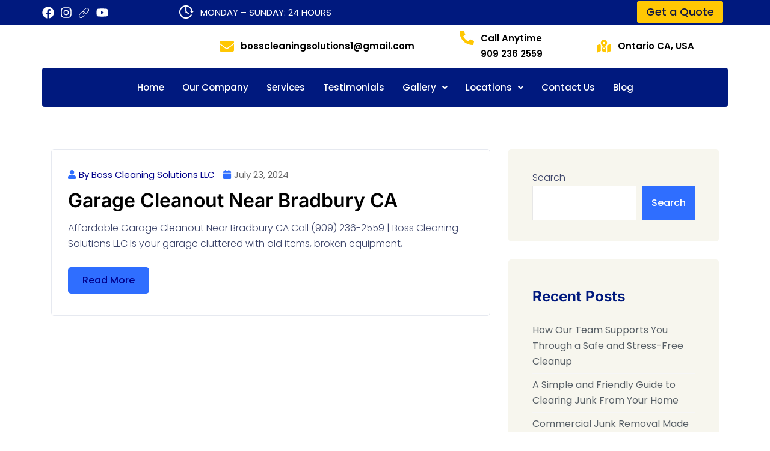

--- FILE ---
content_type: text/html; charset=UTF-8
request_url: https://bosscleaningsolutionsllc.com/tag/garage-cleanout-near-bradbury-ca/
body_size: 63033
content:
<!DOCTYPE html>
<html lang="en" prefix="og: https://ogp.me/ns#">
<head><meta charset="UTF-8" /><script>if(navigator.userAgent.match(/MSIE|Internet Explorer/i)||navigator.userAgent.match(/Trident\/7\..*?rv:11/i)){var href=document.location.href;if(!href.match(/[?&]nowprocket/)){if(href.indexOf("?")==-1){if(href.indexOf("#")==-1){document.location.href=href+"?nowprocket=1"}else{document.location.href=href.replace("#","?nowprocket=1#")}}else{if(href.indexOf("#")==-1){document.location.href=href+"&nowprocket=1"}else{document.location.href=href.replace("#","&nowprocket=1#")}}}}</script><script>(()=>{class RocketLazyLoadScripts{constructor(){this.v="2.0.4",this.userEvents=["keydown","keyup","mousedown","mouseup","mousemove","mouseover","mouseout","touchmove","touchstart","touchend","touchcancel","wheel","click","dblclick","input"],this.attributeEvents=["onblur","onclick","oncontextmenu","ondblclick","onfocus","onmousedown","onmouseenter","onmouseleave","onmousemove","onmouseout","onmouseover","onmouseup","onmousewheel","onscroll","onsubmit"]}async t(){this.i(),this.o(),/iP(ad|hone)/.test(navigator.userAgent)&&this.h(),this.u(),this.l(this),this.m(),this.k(this),this.p(this),this._(),await Promise.all([this.R(),this.L()]),this.lastBreath=Date.now(),this.S(this),this.P(),this.D(),this.O(),this.M(),await this.C(this.delayedScripts.normal),await this.C(this.delayedScripts.defer),await this.C(this.delayedScripts.async),await this.T(),await this.F(),await this.j(),await this.A(),window.dispatchEvent(new Event("rocket-allScriptsLoaded")),this.everythingLoaded=!0,this.lastTouchEnd&&await new Promise(t=>setTimeout(t,500-Date.now()+this.lastTouchEnd)),this.I(),this.H(),this.U(),this.W()}i(){this.CSPIssue=sessionStorage.getItem("rocketCSPIssue"),document.addEventListener("securitypolicyviolation",t=>{this.CSPIssue||"script-src-elem"!==t.violatedDirective||"data"!==t.blockedURI||(this.CSPIssue=!0,sessionStorage.setItem("rocketCSPIssue",!0))},{isRocket:!0})}o(){window.addEventListener("pageshow",t=>{this.persisted=t.persisted,this.realWindowLoadedFired=!0},{isRocket:!0}),window.addEventListener("pagehide",()=>{this.onFirstUserAction=null},{isRocket:!0})}h(){let t;function e(e){t=e}window.addEventListener("touchstart",e,{isRocket:!0}),window.addEventListener("touchend",function i(o){o.changedTouches[0]&&t.changedTouches[0]&&Math.abs(o.changedTouches[0].pageX-t.changedTouches[0].pageX)<10&&Math.abs(o.changedTouches[0].pageY-t.changedTouches[0].pageY)<10&&o.timeStamp-t.timeStamp<200&&(window.removeEventListener("touchstart",e,{isRocket:!0}),window.removeEventListener("touchend",i,{isRocket:!0}),"INPUT"===o.target.tagName&&"text"===o.target.type||(o.target.dispatchEvent(new TouchEvent("touchend",{target:o.target,bubbles:!0})),o.target.dispatchEvent(new MouseEvent("mouseover",{target:o.target,bubbles:!0})),o.target.dispatchEvent(new PointerEvent("click",{target:o.target,bubbles:!0,cancelable:!0,detail:1,clientX:o.changedTouches[0].clientX,clientY:o.changedTouches[0].clientY})),event.preventDefault()))},{isRocket:!0})}q(t){this.userActionTriggered||("mousemove"!==t.type||this.firstMousemoveIgnored?"keyup"===t.type||"mouseover"===t.type||"mouseout"===t.type||(this.userActionTriggered=!0,this.onFirstUserAction&&this.onFirstUserAction()):this.firstMousemoveIgnored=!0),"click"===t.type&&t.preventDefault(),t.stopPropagation(),t.stopImmediatePropagation(),"touchstart"===this.lastEvent&&"touchend"===t.type&&(this.lastTouchEnd=Date.now()),"click"===t.type&&(this.lastTouchEnd=0),this.lastEvent=t.type,t.composedPath&&t.composedPath()[0].getRootNode()instanceof ShadowRoot&&(t.rocketTarget=t.composedPath()[0]),this.savedUserEvents.push(t)}u(){this.savedUserEvents=[],this.userEventHandler=this.q.bind(this),this.userEvents.forEach(t=>window.addEventListener(t,this.userEventHandler,{passive:!1,isRocket:!0})),document.addEventListener("visibilitychange",this.userEventHandler,{isRocket:!0})}U(){this.userEvents.forEach(t=>window.removeEventListener(t,this.userEventHandler,{passive:!1,isRocket:!0})),document.removeEventListener("visibilitychange",this.userEventHandler,{isRocket:!0}),this.savedUserEvents.forEach(t=>{(t.rocketTarget||t.target).dispatchEvent(new window[t.constructor.name](t.type,t))})}m(){const t="return false",e=Array.from(this.attributeEvents,t=>"data-rocket-"+t),i="["+this.attributeEvents.join("],[")+"]",o="[data-rocket-"+this.attributeEvents.join("],[data-rocket-")+"]",s=(e,i,o)=>{o&&o!==t&&(e.setAttribute("data-rocket-"+i,o),e["rocket"+i]=new Function("event",o),e.setAttribute(i,t))};new MutationObserver(t=>{for(const n of t)"attributes"===n.type&&(n.attributeName.startsWith("data-rocket-")||this.everythingLoaded?n.attributeName.startsWith("data-rocket-")&&this.everythingLoaded&&this.N(n.target,n.attributeName.substring(12)):s(n.target,n.attributeName,n.target.getAttribute(n.attributeName))),"childList"===n.type&&n.addedNodes.forEach(t=>{if(t.nodeType===Node.ELEMENT_NODE)if(this.everythingLoaded)for(const i of[t,...t.querySelectorAll(o)])for(const t of i.getAttributeNames())e.includes(t)&&this.N(i,t.substring(12));else for(const e of[t,...t.querySelectorAll(i)])for(const t of e.getAttributeNames())this.attributeEvents.includes(t)&&s(e,t,e.getAttribute(t))})}).observe(document,{subtree:!0,childList:!0,attributeFilter:[...this.attributeEvents,...e]})}I(){this.attributeEvents.forEach(t=>{document.querySelectorAll("[data-rocket-"+t+"]").forEach(e=>{this.N(e,t)})})}N(t,e){const i=t.getAttribute("data-rocket-"+e);i&&(t.setAttribute(e,i),t.removeAttribute("data-rocket-"+e))}k(t){Object.defineProperty(HTMLElement.prototype,"onclick",{get(){return this.rocketonclick||null},set(e){this.rocketonclick=e,this.setAttribute(t.everythingLoaded?"onclick":"data-rocket-onclick","this.rocketonclick(event)")}})}S(t){function e(e,i){let o=e[i];e[i]=null,Object.defineProperty(e,i,{get:()=>o,set(s){t.everythingLoaded?o=s:e["rocket"+i]=o=s}})}e(document,"onreadystatechange"),e(window,"onload"),e(window,"onpageshow");try{Object.defineProperty(document,"readyState",{get:()=>t.rocketReadyState,set(e){t.rocketReadyState=e},configurable:!0}),document.readyState="loading"}catch(t){console.log("WPRocket DJE readyState conflict, bypassing")}}l(t){this.originalAddEventListener=EventTarget.prototype.addEventListener,this.originalRemoveEventListener=EventTarget.prototype.removeEventListener,this.savedEventListeners=[],EventTarget.prototype.addEventListener=function(e,i,o){o&&o.isRocket||!t.B(e,this)&&!t.userEvents.includes(e)||t.B(e,this)&&!t.userActionTriggered||e.startsWith("rocket-")||t.everythingLoaded?t.originalAddEventListener.call(this,e,i,o):(t.savedEventListeners.push({target:this,remove:!1,type:e,func:i,options:o}),"mouseenter"!==e&&"mouseleave"!==e||t.originalAddEventListener.call(this,e,t.savedUserEvents.push,o))},EventTarget.prototype.removeEventListener=function(e,i,o){o&&o.isRocket||!t.B(e,this)&&!t.userEvents.includes(e)||t.B(e,this)&&!t.userActionTriggered||e.startsWith("rocket-")||t.everythingLoaded?t.originalRemoveEventListener.call(this,e,i,o):t.savedEventListeners.push({target:this,remove:!0,type:e,func:i,options:o})}}J(t,e){this.savedEventListeners=this.savedEventListeners.filter(i=>{let o=i.type,s=i.target||window;return e!==o||t!==s||(this.B(o,s)&&(i.type="rocket-"+o),this.$(i),!1)})}H(){EventTarget.prototype.addEventListener=this.originalAddEventListener,EventTarget.prototype.removeEventListener=this.originalRemoveEventListener,this.savedEventListeners.forEach(t=>this.$(t))}$(t){t.remove?this.originalRemoveEventListener.call(t.target,t.type,t.func,t.options):this.originalAddEventListener.call(t.target,t.type,t.func,t.options)}p(t){let e;function i(e){return t.everythingLoaded?e:e.split(" ").map(t=>"load"===t||t.startsWith("load.")?"rocket-jquery-load":t).join(" ")}function o(o){function s(e){const s=o.fn[e];o.fn[e]=o.fn.init.prototype[e]=function(){return this[0]===window&&t.userActionTriggered&&("string"==typeof arguments[0]||arguments[0]instanceof String?arguments[0]=i(arguments[0]):"object"==typeof arguments[0]&&Object.keys(arguments[0]).forEach(t=>{const e=arguments[0][t];delete arguments[0][t],arguments[0][i(t)]=e})),s.apply(this,arguments),this}}if(o&&o.fn&&!t.allJQueries.includes(o)){const e={DOMContentLoaded:[],"rocket-DOMContentLoaded":[]};for(const t in e)document.addEventListener(t,()=>{e[t].forEach(t=>t())},{isRocket:!0});o.fn.ready=o.fn.init.prototype.ready=function(i){function s(){parseInt(o.fn.jquery)>2?setTimeout(()=>i.bind(document)(o)):i.bind(document)(o)}return"function"==typeof i&&(t.realDomReadyFired?!t.userActionTriggered||t.fauxDomReadyFired?s():e["rocket-DOMContentLoaded"].push(s):e.DOMContentLoaded.push(s)),o([])},s("on"),s("one"),s("off"),t.allJQueries.push(o)}e=o}t.allJQueries=[],o(window.jQuery),Object.defineProperty(window,"jQuery",{get:()=>e,set(t){o(t)}})}P(){const t=new Map;document.write=document.writeln=function(e){const i=document.currentScript,o=document.createRange(),s=i.parentElement;let n=t.get(i);void 0===n&&(n=i.nextSibling,t.set(i,n));const c=document.createDocumentFragment();o.setStart(c,0),c.appendChild(o.createContextualFragment(e)),s.insertBefore(c,n)}}async R(){return new Promise(t=>{this.userActionTriggered?t():this.onFirstUserAction=t})}async L(){return new Promise(t=>{document.addEventListener("DOMContentLoaded",()=>{this.realDomReadyFired=!0,t()},{isRocket:!0})})}async j(){return this.realWindowLoadedFired?Promise.resolve():new Promise(t=>{window.addEventListener("load",t,{isRocket:!0})})}M(){this.pendingScripts=[];this.scriptsMutationObserver=new MutationObserver(t=>{for(const e of t)e.addedNodes.forEach(t=>{"SCRIPT"!==t.tagName||t.noModule||t.isWPRocket||this.pendingScripts.push({script:t,promise:new Promise(e=>{const i=()=>{const i=this.pendingScripts.findIndex(e=>e.script===t);i>=0&&this.pendingScripts.splice(i,1),e()};t.addEventListener("load",i,{isRocket:!0}),t.addEventListener("error",i,{isRocket:!0}),setTimeout(i,1e3)})})})}),this.scriptsMutationObserver.observe(document,{childList:!0,subtree:!0})}async F(){await this.X(),this.pendingScripts.length?(await this.pendingScripts[0].promise,await this.F()):this.scriptsMutationObserver.disconnect()}D(){this.delayedScripts={normal:[],async:[],defer:[]},document.querySelectorAll("script[type$=rocketlazyloadscript]").forEach(t=>{t.hasAttribute("data-rocket-src")?t.hasAttribute("async")&&!1!==t.async?this.delayedScripts.async.push(t):t.hasAttribute("defer")&&!1!==t.defer||"module"===t.getAttribute("data-rocket-type")?this.delayedScripts.defer.push(t):this.delayedScripts.normal.push(t):this.delayedScripts.normal.push(t)})}async _(){await this.L();let t=[];document.querySelectorAll("script[type$=rocketlazyloadscript][data-rocket-src]").forEach(e=>{let i=e.getAttribute("data-rocket-src");if(i&&!i.startsWith("data:")){i.startsWith("//")&&(i=location.protocol+i);try{const o=new URL(i).origin;o!==location.origin&&t.push({src:o,crossOrigin:e.crossOrigin||"module"===e.getAttribute("data-rocket-type")})}catch(t){}}}),t=[...new Map(t.map(t=>[JSON.stringify(t),t])).values()],this.Y(t,"preconnect")}async G(t){if(await this.K(),!0!==t.noModule||!("noModule"in HTMLScriptElement.prototype))return new Promise(e=>{let i;function o(){(i||t).setAttribute("data-rocket-status","executed"),e()}try{if(navigator.userAgent.includes("Firefox/")||""===navigator.vendor||this.CSPIssue)i=document.createElement("script"),[...t.attributes].forEach(t=>{let e=t.nodeName;"type"!==e&&("data-rocket-type"===e&&(e="type"),"data-rocket-src"===e&&(e="src"),i.setAttribute(e,t.nodeValue))}),t.text&&(i.text=t.text),t.nonce&&(i.nonce=t.nonce),i.hasAttribute("src")?(i.addEventListener("load",o,{isRocket:!0}),i.addEventListener("error",()=>{i.setAttribute("data-rocket-status","failed-network"),e()},{isRocket:!0}),setTimeout(()=>{i.isConnected||e()},1)):(i.text=t.text,o()),i.isWPRocket=!0,t.parentNode.replaceChild(i,t);else{const i=t.getAttribute("data-rocket-type"),s=t.getAttribute("data-rocket-src");i?(t.type=i,t.removeAttribute("data-rocket-type")):t.removeAttribute("type"),t.addEventListener("load",o,{isRocket:!0}),t.addEventListener("error",i=>{this.CSPIssue&&i.target.src.startsWith("data:")?(console.log("WPRocket: CSP fallback activated"),t.removeAttribute("src"),this.G(t).then(e)):(t.setAttribute("data-rocket-status","failed-network"),e())},{isRocket:!0}),s?(t.fetchPriority="high",t.removeAttribute("data-rocket-src"),t.src=s):t.src="data:text/javascript;base64,"+window.btoa(unescape(encodeURIComponent(t.text)))}}catch(i){t.setAttribute("data-rocket-status","failed-transform"),e()}});t.setAttribute("data-rocket-status","skipped")}async C(t){const e=t.shift();return e?(e.isConnected&&await this.G(e),this.C(t)):Promise.resolve()}O(){this.Y([...this.delayedScripts.normal,...this.delayedScripts.defer,...this.delayedScripts.async],"preload")}Y(t,e){this.trash=this.trash||[];let i=!0;var o=document.createDocumentFragment();t.forEach(t=>{const s=t.getAttribute&&t.getAttribute("data-rocket-src")||t.src;if(s&&!s.startsWith("data:")){const n=document.createElement("link");n.href=s,n.rel=e,"preconnect"!==e&&(n.as="script",n.fetchPriority=i?"high":"low"),t.getAttribute&&"module"===t.getAttribute("data-rocket-type")&&(n.crossOrigin=!0),t.crossOrigin&&(n.crossOrigin=t.crossOrigin),t.integrity&&(n.integrity=t.integrity),t.nonce&&(n.nonce=t.nonce),o.appendChild(n),this.trash.push(n),i=!1}}),document.head.appendChild(o)}W(){this.trash.forEach(t=>t.remove())}async T(){try{document.readyState="interactive"}catch(t){}this.fauxDomReadyFired=!0;try{await this.K(),this.J(document,"readystatechange"),document.dispatchEvent(new Event("rocket-readystatechange")),await this.K(),document.rocketonreadystatechange&&document.rocketonreadystatechange(),await this.K(),this.J(document,"DOMContentLoaded"),document.dispatchEvent(new Event("rocket-DOMContentLoaded")),await this.K(),this.J(window,"DOMContentLoaded"),window.dispatchEvent(new Event("rocket-DOMContentLoaded"))}catch(t){console.error(t)}}async A(){try{document.readyState="complete"}catch(t){}try{await this.K(),this.J(document,"readystatechange"),document.dispatchEvent(new Event("rocket-readystatechange")),await this.K(),document.rocketonreadystatechange&&document.rocketonreadystatechange(),await this.K(),this.J(window,"load"),window.dispatchEvent(new Event("rocket-load")),await this.K(),window.rocketonload&&window.rocketonload(),await this.K(),this.allJQueries.forEach(t=>t(window).trigger("rocket-jquery-load")),await this.K(),this.J(window,"pageshow");const t=new Event("rocket-pageshow");t.persisted=this.persisted,window.dispatchEvent(t),await this.K(),window.rocketonpageshow&&window.rocketonpageshow({persisted:this.persisted})}catch(t){console.error(t)}}async K(){Date.now()-this.lastBreath>45&&(await this.X(),this.lastBreath=Date.now())}async X(){return document.hidden?new Promise(t=>setTimeout(t)):new Promise(t=>requestAnimationFrame(t))}B(t,e){return e===document&&"readystatechange"===t||(e===document&&"DOMContentLoaded"===t||(e===window&&"DOMContentLoaded"===t||(e===window&&"load"===t||e===window&&"pageshow"===t)))}static run(){(new RocketLazyLoadScripts).t()}}RocketLazyLoadScripts.run()})();</script>
	
	<meta name="viewport" content="width=device-width, initial-scale=1" />
	<link rel="profile" href="https://gmpg.org/xfn/11" />
	<link rel="pingback" href="https://bosscleaningsolutionsllc.com/xmlrpc.php" />
		<style></style>
	
<!-- Search Engine Optimization by Rank Math - https://rankmath.com/ -->
<title>Garage Cleanout Near Bradbury CA - Boss Cleaning Solutions LLC</title>
<link crossorigin data-rocket-preload as="font" href="https://bosscleaningsolutionsllc.com/wp-content/plugins/dreamit-elementor-extension/assets/fonts/Flaticon.woff2" rel="preload">
<link crossorigin data-rocket-preload as="font" href="https://bosscleaningsolutionsllc.com/wp-content/cache/fonts/1/google-fonts/fonts/s/inter/v20/UcC73FwrK3iLTeHuS_nVMrMxCp50SjIa1ZL7.woff2" rel="preload">
<link crossorigin data-rocket-preload as="font" href="https://bosscleaningsolutionsllc.com/wp-content/cache/fonts/1/google-fonts/fonts/s/poppins/v24/pxiByp8kv8JHgFVrLDz8Z1xlFQ.woff2" rel="preload">
<link crossorigin data-rocket-preload as="font" href="https://bosscleaningsolutionsllc.com/wp-content/cache/fonts/1/google-fonts/fonts/s/poppins/v24/pxiEyp8kv8JHgFVrJJfecg.woff2" rel="preload">
<link crossorigin data-rocket-preload as="font" href="https://bosscleaningsolutionsllc.com/wp-content/cache/fonts/1/google-fonts/fonts/s/poppins/v24/pxiByp8kv8JHgFVrLGT9Z1xlFQ.woff2" rel="preload">
<link crossorigin data-rocket-preload as="font" href="https://bosscleaningsolutionsllc.com/wp-content/cache/fonts/1/google-fonts/fonts/s/poppins/v24/pxiByp8kv8JHgFVrLEj6Z1xlFQ.woff2" rel="preload">
<link crossorigin data-rocket-preload as="font" href="https://bosscleaningsolutionsllc.com/wp-content/plugins/elementor/assets/lib/eicons/fonts/eicons.woff2?5.44.0" rel="preload">
<link crossorigin data-rocket-preload as="font" href="https://bosscleaningsolutionsllc.com/wp-content/plugins/elementor/assets/lib/font-awesome/webfonts/fa-solid-900.woff2" rel="preload">
<link crossorigin data-rocket-preload as="font" href="https://bosscleaningsolutionsllc.com/wp-content/uploads/elementor/google-fonts/fonts/poppins-pxidyp8kv8jhgfvrjjlm21lvf9eo.woff2" rel="preload">
<link crossorigin data-rocket-preload as="font" href="https://bosscleaningsolutionsllc.com/wp-content/uploads/elementor/google-fonts/fonts/poppins-pxibyp8kv8jhgfvrldz8z1xlfq.woff2" rel="preload">
<link crossorigin data-rocket-preload as="font" href="https://bosscleaningsolutionsllc.com/wp-content/uploads/elementor/google-fonts/fonts/poppins-pxieyp8kv8jhgfvrjjfecg.woff2" rel="preload">
<link crossorigin data-rocket-preload as="font" href="https://bosscleaningsolutionsllc.com/wp-content/uploads/elementor/google-fonts/fonts/poppins-pxibyp8kv8jhgfvrlgt9z1xlfq.woff2" rel="preload">
<link crossorigin data-rocket-preload as="font" href="https://bosscleaningsolutionsllc.com/wp-content/uploads/elementor/google-fonts/fonts/poppins-pxibyp8kv8jhgfvrlej6z1xlfq.woff2" rel="preload">
<link crossorigin data-rocket-preload as="font" href="https://demo.bosscleaningsolutionsllc.com/wp-content/uploads/elementor/google-fonts/fonts/inter-ucc53fwrk3iltcvneqg7ca725jhhknnqk6l5uum.woff2" rel="preload">
<link crossorigin data-rocket-preload as="font" href="https://demo.bosscleaningsolutionsllc.com/wp-content/uploads/elementor/google-fonts/fonts/inter-ucc73fwrk3iltehus_nvmrmxcp50sjia1zl7.woff2" rel="preload">
<link crossorigin data-rocket-preload as="font" href="https://bosscleaningsolutionsllc.com/wp-content/plugins/elementskit-lite/modules/elementskit-icon-pack/assets/fonts/elementskit.woff?itek3h" rel="preload">
<style id="wpr-usedcss">img:is([sizes=auto i],[sizes^="auto," i]){contain-intrinsic-size:3000px 1500px}.hfe-nav-menu li,.hfe-nav-menu ul,ul.hfe-nav-menu{list-style:none!important;margin:0;padding:0}.hfe-nav-menu li.menu-item{position:relative}.hfe-flyout-container .hfe-nav-menu li.menu-item{position:relative;background:unset}.hfe-nav-menu .sub-menu li.menu-item{position:relative;background:inherit}.elementor-widget-hfe-nav-menu .elementor-widget-container,div.hfe-nav-menu{-js-display:flex;display:-webkit-box;display:-webkit-flex;display:-moz-box;display:-ms-flexbox;display:flex;-webkit-box-orient:vertical;-webkit-box-direction:normal;-webkit-flex-direction:column;-moz-box-orient:vertical;-moz-box-direction:normal;-ms-flex-direction:column;flex-direction:column}.hfe-nav-menu__layout-horizontal,.hfe-nav-menu__layout-horizontal .hfe-nav-menu{-js-display:flex;display:-webkit-box;display:-webkit-flex;display:-moz-box;display:-ms-flexbox;display:flex}.hfe-nav-menu__layout-horizontal .hfe-nav-menu{-webkit-flex-wrap:wrap;-ms-flex-wrap:wrap;flex-wrap:wrap}.hfe-nav-menu .parent-has-no-child .hfe-menu-toggle{display:none}.hfe-nav-menu__layout-horizontal .hfe-nav-menu .sub-menu{position:absolute;top:100%;left:0;z-index:16;visibility:hidden;opacity:0;text-align:left;-webkit-transition:.3s ease-in;transition:all .3s ease-in}.hfe-nav-menu__layout-horizontal .hfe-nav-menu .menu-item-has-children:focus>.sub-menu,.hfe-nav-menu__layout-horizontal .hfe-nav-menu .menu-item-has-children:hover>.sub-menu{visibility:visible;opacity:1}.hfe-nav-menu .menu-item-has-children .sub-menu{position:absolute;top:100%;left:0;z-index:9999;visibility:hidden;opacity:0}.hfe-flyout-container .hfe-nav-menu .menu-item-has-children .menu-item-has-children .sub-menu{top:0;left:0}.hfe-nav-menu .menu-item-has-children .menu-item-has-children .sub-menu{top:0;left:100%}.hfe-nav-menu__layout-horizontal .hfe-nav-menu .menu-item-has-children.focus>.sub-menu,.hfe-nav-menu__layout-horizontal .hfe-nav-menu .menu-item-has-children:hover>.sub-menu{visibility:visible;opacity:1;-webkit-transition:.3s ease-out;transition:all .3s ease-out}.hfe-nav-menu:after,.hfe-nav-menu:before{content:'';display:table;clear:both}.hfe-nav-menu__align-center .hfe-nav-menu{margin-left:auto;margin-right:auto;-webkit-box-pack:center;-ms-flex-pack:center;-webkit-justify-content:center;-moz-box-pack:center;justify-content:center}.hfe-nav-menu__layout-horizontal .hfe-nav-menu{-js-display:flex;display:-webkit-box;display:-webkit-flex;display:-moz-box;display:-ms-flexbox;display:flex;-webkit-flex-wrap:wrap;-ms-flex-wrap:wrap;flex-wrap:wrap}.hfe-active-menu+nav li:not(:last-child) a.hfe-menu-item,.hfe-active-menu+nav li:not(:last-child) a.hfe-sub-menu-item{border-bottom-width:0}.hfe-nav-menu a.hfe-menu-item,.hfe-nav-menu a.hfe-sub-menu-item{line-height:1;text-decoration:none;-js-display:flex;display:-webkit-box;display:-webkit-flex;display:-moz-box;display:-ms-flexbox;display:flex;-webkit-box-pack:justify;-moz-box-pack:justify;-ms-flex-pack:justify;-webkit-box-shadow:none;box-shadow:none;-webkit-box-align:center;-webkit-align-items:center;-moz-box-align:center;-ms-flex-align:center;align-items:center;-webkit-justify-content:space-between;justify-content:space-between}.hfe-nav-menu a.hfe-menu-item:hover,.hfe-nav-menu a.hfe-sub-menu-item:hover{text-decoration:none}.hfe-nav-menu .sub-menu{min-width:220px;margin:0;z-index:9999}.hfe-nav-menu__layout-horizontal{font-size:0}.hfe-nav-menu__layout-horizontal li.menu-item,.hfe-nav-menu__layout-horizontal>li.menu-item{font-size:medium}.hfe-nav-menu__layout-horizontal .hfe-nav-menu .sub-menu{-webkit-box-shadow:0 4px 10px -2px rgba(0,0,0,.1);box-shadow:0 4px 10px -2px rgba(0,0,0,.1)}.hfe-submenu-icon-arrow .hfe-nav-menu .parent-has-child .sub-arrow i:before{content:''}.hfe-submenu-icon-arrow .hfe-nav-menu .parent-has-child .sub-menu-active .sub-arrow i:before{content:''}.rtl .hfe-submenu-icon-arrow .hfe-nav-menu__layout-horizontal .menu-item-has-children ul a .sub-arrow i:before{content:''}.hfe-submenu-icon-arrow .hfe-nav-menu__layout-horizontal .menu-item-has-children ul a .sub-arrow i:before{content:''}.hfe-nav-menu-icon{padding:.35em;border:0 solid}.hfe-nav-menu-icon svg{width:25px;height:25px;line-height:25px;font-size:25px}.hfe-nav-menu-icon i:focus{outline:0}.hfe-has-submenu-container a.hfe-menu-item:focus,.hfe-has-submenu-container a.hfe-sub-menu-item:focus{outline:0}.hfe-nav-menu .menu-item-has-children .sub-menu:focus,.hfe-nav-menu .menu-item-has-children:focus{outline:0}.hfe-flyout-wrapper .sub-menu{position:relative;height:0}.hfe-nav-menu__submenu-arrow .hfe-menu-toggle:before{font-family:'Font Awesome 5 Free';z-index:1;font-size:inherit;font-weight:inherit;line-height:0}.hfe-active-menu.hfe-active-menu-full-width+.hfe-nav-menu__layout-horizontal{position:absolute;top:100%}.hfe-nav-menu__toggle{-js-display:flex;display:-webkit-box;display:-webkit-flex;display:-moz-box;display:-ms-flexbox;display:flex;font-size:22px;cursor:pointer;border:0 solid;-webkit-border-radius:3px;border-radius:3px;color:#494c4f;position:relative;line-height:1}.hfe-nav-menu .sub-arrow{font-size:14px;line-height:1;-js-display:flex;display:-webkit-box;display:-webkit-flex;display:-moz-box;display:-ms-flexbox;display:flex;cursor:pointer;margin-top:-10px;margin-bottom:-10px}.hfe-nav-menu__layout-horizontal .hfe-nav-menu .sub-arrow{margin-left:10px}.hfe-flyout-wrapper .sub-arrow{padding:10px}.hfe-layout-horizontal .hfe-nav-menu__toggle{visibility:hidden;opacity:0;display:none}.hfe-nav-menu-icon{display:inline-block;line-height:1;text-align:center}.hfe-flyout-container .sub-menu{left:0!important;width:100%!important}.hfe-flyout-container .hfe-nav-menu .sub-menu{background:unset}.hfe-flyout-wrapper .hfe-menu-toggle:hover{border:1px dotted}.hfe-flyout-wrapper .hfe-menu-toggle{border:1px dotted transparent}.hfe-nav-menu .menu-item a:after,.hfe-nav-menu .menu-item a:before{display:block;position:absolute;-webkit-transition:.3s;transition:.3s;-webkit-transition-timing-function:cubic-bezier(0.58,0.3,0.005,1);transition-timing-function:cubic-bezier(0.58,0.3,0.005,1)}.hfe-nav-menu .menu-item a.hfe-menu-item:not(:hover):not(:focus):not(.current-menu-item):not(.highlighted):after,.hfe-nav-menu .menu-item a.hfe-menu-item:not(:hover):not(:focus):not(.current-menu-item):not(.highlighted):before{opacity:0}.hfe-nav-menu .current-menu-item:after,.hfe-nav-menu .current-menu-item:before,.hfe-nav-menu .menu-item a.hfe-menu-item:focus:after,.hfe-nav-menu .menu-item a.hfe-menu-item:focus:before,.hfe-nav-menu .menu-item a.hfe-menu-item:hover:after,.hfe-nav-menu .menu-item a.hfe-menu-item:hover:before{-webkit-transform:scale(1);-ms-transform:scale(1);transform:scale(1)}.hfe-flyout-overlay{display:none;position:fixed;top:0;bottom:0;left:0;right:0;z-index:999998;background:rgba(0,0,0,.6);cursor:pointer;-webkit-backface-visibility:hidden}.hfe-flyout-close,.hfe-flyout-close svg{position:absolute;top:0;right:0;margin:5px;width:23px;height:23px;line-height:23px;font-size:23px;display:block;cursor:pointer}.hfe-nav-menu .hfe-has-submenu .sub-menu li.menu-item:first-child,.hfe-nav-menu .hfe-has-submenu .sub-menu li.menu-item:last-child{overflow:visible!important}.elementor-widget-navigation-menu:not(.hfe-nav-menu__align-justify):not(.hfe-menu-item-space-between) a.hfe-menu-item.elementor-button{display:inline-flex}.hfe-nav-menu li.hfe-button-wrapper{align-self:center}@media only screen and (max-width:1024px){.hfe-nav-menu__breakpoint-tablet .hfe-nav-menu,.hfe-nav-menu__breakpoint-tablet .hfe-nav-menu__layout-horizontal li{width:100%;margin-right:0}.hfe-nav-menu__breakpoint-tablet .hfe-layout-horizontal .hfe-nav-menu__toggle{display:block}.hfe-nav-menu__breakpoint-tablet .hfe-nav-menu__layout-horizontal .hfe-nav-menu{visibility:hidden;opacity:0}.hfe-nav-menu__breakpoint-tablet .hfe-active-menu+.hfe-nav-menu__layout-horizontal .hfe-nav-menu{visibility:visible;opacity:1}.hfe-nav-menu__breakpoint-tablet .hfe-nav-menu__layout-horizontal{visibility:hidden;opacity:0;height:0}.hfe-nav-menu__breakpoint-tablet .hfe-active-menu+.hfe-nav-menu__layout-horizontal{visibility:visible;opacity:1;height:auto}.hfe-nav-menu__breakpoint-tablet .hfe-active-menu.hfe-active-menu-full-width+.hfe-nav-menu__layout-horizontal .hfe-nav-menu{position:relative}.hfe-nav-menu__breakpoint-tablet .hfe-active-menu.hfe-active-menu-full-width+.hfe-nav-menu__layout-horizontal{position:absolute}.hfe-nav-menu__breakpoint-tablet .hfe-nav-menu__layout-horizontal .sub-menu{visibility:hidden;opacity:0}.hfe-nav-menu__breakpoint-tablet .hfe-nav-menu__layout-horizontal .menu-item-has-children .menu-item-has-children .sub-menu{top:0;left:0}.hfe-nav-menu__breakpoint-tablet .hfe-layout-horizontal .hfe-nav-menu__toggle{visibility:visible;opacity:1;display:block}.hfe-nav-menu__breakpoint-mobile .hfe-nav-menu__layout-horizontal .hfe-nav-menu .menu-item-has-children:hover>.sub-menu,.hfe-nav-menu__breakpoint-none .hfe-nav-menu__layout-horizontal .hfe-nav-menu .menu-item-has-children:hover>.sub-menu,.hfe-nav-menu__breakpoint-tablet .hfe-nav-menu__layout-horizontal .hfe-nav-menu .menu-item-has-children:hover>.sub-menu{visibility:hidden;opacity:0;-webkit-transition:none;transition:none}.hfe-nav-menu__breakpoint-tablet .hfe-menu-toggle:hover{border:1px dotted}.hfe-nav-menu__breakpoint-tablet .hfe-menu-toggle{border:1px dotted transparent}.hfe-nav-menu__breakpoint-tablet .hfe-nav-menu__layout-horizontal .sub-menu{position:relative;height:0}.hfe-nav-menu__breakpoint-tablet .hfe-nav-menu__layout-horizontal .sub-menu{position:relative;height:0;top:0}.hfe-nav-menu__breakpoint-tablet .sub-menu{left:0!important;width:auto!important}.hfe-nav-menu .sub-menu{min-width:auto;margin:0}.hfe-nav-menu__breakpoint-tablet .hfe-nav-menu__layout-horizontal .hfe-nav-menu .sub-arrow{padding:10px}.hfe-nav-menu__breakpoint-tablet.hfe-submenu-icon-arrow .hfe-nav-menu__layout-horizontal .menu-item-has-children ul a .sub-arrow i:before{content:''}.hfe-nav-menu__breakpoint-tablet.hfe-submenu-icon-arrow .hfe-nav-menu__layout-horizontal .menu-item-has-children .sub-menu-active a .sub-arrow i:before{content:''}.hfe-nav-menu__breakpoint-tablet .hfe-nav-menu .sub-menu{-webkit-box-shadow:none;box-shadow:none}.hfe-nav-menu__breakpoint-mobile.hfe-submenu-icon-arrow .hfe-nav-menu__layout-horizontal .menu-item-has-children .sub-menu-active a .sub-arrow i:before,.hfe-nav-menu__breakpoint-none.hfe-submenu-icon-arrow .hfe-nav-menu__layout-horizontal .menu-item-has-children .sub-menu-active a .sub-arrow i:before{content:''}.hfe-nav-menu__breakpoint-mobile.hfe-submenu-icon-arrow .hfe-nav-menu__layout-horizontal .menu-item-has-children .sub-menu-active a.hfe-menu-item .sub-arrow i:before,.hfe-nav-menu__breakpoint-none.hfe-submenu-icon-arrow .hfe-nav-menu__layout-horizontal .menu-item-has-children .sub-menu-active a.hfe-menu-item .sub-arrow i:before{content:''}.elementor-widget-hfe-nav-menu.hfe-nav-menu__breakpoint-tablet .hfe-nav-menu-layout:not(.hfe-pointer__framed) .menu-item.parent a.hfe-menu-item:after,.elementor-widget-hfe-nav-menu.hfe-nav-menu__breakpoint-tablet .hfe-nav-menu-layout:not(.hfe-pointer__framed) .menu-item.parent a.hfe-menu-item:before{background-color:unset!important}}@media only screen and (max-width:767px){.hfe-nav-menu__breakpoint-mobile .hfe-nav-menu,.hfe-nav-menu__breakpoint-mobile .hfe-nav-menu__layout-horizontal li.menu-item{width:100%}.hfe-nav-menu__breakpoint-mobile .hfe-nav-menu__layout-horizontal .sub-menu{position:relative;height:0;top:0}.hfe-nav-menu .sub-menu{min-width:auto;margin:0}.hfe-nav-menu__breakpoint-mobile .hfe-nav-menu__layout-horizontal .hfe-nav-menu .menu-item-has-children:hover>.sub-menu,.hfe-nav-menu__breakpoint-none .hfe-nav-menu__layout-horizontal .hfe-nav-menu .menu-item-has-children:hover>.sub-menu{visibility:hidden;opacity:0;-webkit-transition:none;transition:none}.hfe-nav-menu__breakpoint-mobile .hfe-layout-horizontal .hfe-nav-menu__toggle{visibility:visible;opacity:1;display:block}.hfe-nav-menu__breakpoint-mobile .hfe-nav-menu__layout-horizontal .sub-menu{visibility:hidden;opacity:0}.hfe-nav-menu__breakpoint-mobile .hfe-nav-menu__layout-horizontal .hfe-nav-menu{visibility:hidden;opacity:0}.hfe-nav-menu__breakpoint-mobile .hfe-active-menu+.hfe-nav-menu__layout-horizontal .hfe-nav-menu{visibility:visible;opacity:1}.hfe-nav-menu__breakpoint-mobile .hfe-nav-menu__layout-horizontal{visibility:hidden;opacity:0;height:0}.hfe-nav-menu__breakpoint-mobile .hfe-active-menu+.hfe-nav-menu__layout-horizontal{visibility:visible;opacity:1;height:auto}.hfe-nav-menu__breakpoint-mobile .hfe-active-menu.hfe-active-menu-full-width+.hfe-nav-menu__layout-horizontal .hfe-nav-menu{position:relative}.hfe-nav-menu__breakpoint-mobile .hfe-active-menu.hfe-active-menu-full-width+.hfe-nav-menu__layout-horizontal{position:absolute}.hfe-nav-menu__breakpoint-mobile .hfe-nav-menu__layout-horizontal .menu-item-has-children .menu-item-has-children .sub-menu{top:0;left:0}.hfe-nav-menu__breakpoint-mobile.hfe-submenu-icon-arrow .hfe-nav-menu__layout-horizontal .menu-item-has-children ul a .sub-arrow i:before{content:''}.hfe-nav-menu__breakpoint-mobile.hfe-submenu-icon-arrow .hfe-nav-menu__layout-horizontal .menu-item-has-children .sub-menu-active a .sub-arrow i:before{content:''}.hfe-nav-menu__breakpoint-none.hfe-submenu-icon-arrow .hfe-nav-menu__layout-horizontal .menu-item-has-children .sub-menu-active a .sub-arrow i:before{content:''}.hfe-nav-menu__breakpoint-none.hfe-submenu-icon-arrow .hfe-nav-menu__layout-horizontal .menu-item-has-children .sub-menu-active a.hfe-menu-item .sub-arrow i:before{content:''}.hfe-nav-menu__breakpoint-mobile .hfe-menu-toggle:hover{border:1px dotted}.hfe-nav-menu__breakpoint-mobile .hfe-menu-toggle{border:1px dotted transparent}.hfe-nav-menu__breakpoint-mobile .hfe-nav-menu .sub-menu{-webkit-box-shadow:none;box-shadow:none}.hfe-nav-menu__breakpoint-mobile .hfe-nav-menu__layout-horizontal .hfe-nav-menu .sub-arrow{padding:10px}.hfe-nav-menu__breakpoint-mobile .sub-menu,.hfe-nav-menu__breakpoint-tablet .sub-menu{left:0!important;width:auto!important}.elementor-widget-hfe-nav-menu.hfe-nav-menu__breakpoint-mobile .hfe-nav-menu-layout:not(.hfe-pointer__framed) .menu-item.parent a.hfe-menu-item:after,.elementor-widget-hfe-nav-menu.hfe-nav-menu__breakpoint-mobile .hfe-nav-menu-layout:not(.hfe-pointer__framed) .menu-item.parent a.hfe-menu-item:before,.elementor-widget-hfe-nav-menu.hfe-nav-menu__breakpoint-tablet .hfe-nav-menu-layout:not(.hfe-pointer__framed) .menu-item.parent a.hfe-menu-item:after,.elementor-widget-hfe-nav-menu.hfe-nav-menu__breakpoint-tablet .hfe-nav-menu-layout:not(.hfe-pointer__framed) .menu-item.parent a.hfe-menu-item:before{background-color:unset!important}}.hfe-search-button-wrapper{display:block;cursor:pointer;vertical-align:middle;text-align:right}.hfe-search-form__input{flex-basis:100%}.hfe-search-icon-toggle i:before{vertical-align:middle}.hfe-search-button-wrapper input[type=search]{border:0;padding:10px;cursor:pointer;border-radius:0;transition:all .5s;box-sizing:border-box;outline:0}.hfe-search-button-wrapper button{border:none;border-radius:0;padding:0}.hfe-search-button-wrapper input[type=search]:focus{cursor:auto;border:none;box-shadow:none}.hfe-search-icon-toggle input:-moz-placeholder,.hfe-search-icon-toggle input::-webkit-input-placeholder{color:transparent}.hfe-search-button-wrapper.hfe-input-focus{display:flex}.hfe-search-button-wrapper input[type=search]::-webkit-search-cancel-button,.hfe-search-button-wrapper input[type=search]::-webkit-search-decoration,.hfe-search-button-wrapper input[type=search]::-webkit-search-results-button,.hfe-search-button-wrapper input[type=search]::-webkit-search-results-decoration{display:none}.hfe-search-button-wrapper,.hfe-search-button-wrapper .hfe-search-icon-toggle i,.hfe-search-button-wrapper .hfe-search-icon-toggle i:before,.hfe-search-icon-toggle{position:relative}.hfe-search-button-wrapper .hfe-search-icon-toggle .hfe-search-form__input{position:absolute;width:0;right:0;background-color:transparent}.hfe-search-icon-toggle{width:100%!important}.hfe-search-button-wrapper.hfe-input-focus .hfe-search-icon-toggle .hfe-search-form__input{position:absolute;width:250px;right:0}.hfe-search-icon-toggle{line-height:1.5}.hfe-scroll-to-top-wrap.hfe-scroll-to-top-hide{display:none}body .elementor .hfe-button-wrapper a{text-decoration:none}.hfe-button-wrapper{border-radius:3px}.hfe-reading-progress-bar{height:4px}.premium-blog-wrap ul.slick-dots{width:100%}.premium-blog-even .slick-track{display:-webkit-flex;display:-ms-flexbox;display:flex}.premium-blog-even .slick-slide{height:inherit!important}.rtl .premium-blog-wrap.slick-slider .slick-list,.rtl .premium-blog-wrap.slick-slider .slick-track{direction:ltr}.premium-carousel-wrapper:not(.pa-has-custom-pos) a.slick-arrow{position:absolute}.premium-carousel-wrapper:not(.pa-has-custom-pos) a.slick-arrow:hover{box-shadow:none!important}.premium-carousel-dots-above ul.slick-dots{position:absolute;display:-webkit-flex;display:-ms-flexbox;display:flex;width:auto;top:50%;bottom:auto;-webkit-transform:translateY(-50%);-ms-transform:translateY(-50%);transform:translateY(-50%);-webkit-flex-direction:column;-ms-flex-direction:column;flex-direction:column}.premium-carousel-wrapper ul.slick-dots svg{width:20px;height:20px;outline:0!important}@-webkit-keyframes hvr-ripple-out{0%{-webkit-transform:scale(1);transform:scale(1);opacity:1}100%{-webkit-transform:scale(1.5);transform:scale(1.5);opacity:0}}@keyframes hvr-ripple-out{0%{-webkit-transform:scale(1);transform:scale(1);opacity:1}100%{-webkit-transform:scale(1.5);transform:scale(1.5);opacity:0}}.premium-carousel-ripple-yes ul.slick-dots li{position:relative}.premium-carousel-ripple-yes ul.slick-dots li i{position:relative;z-index:1}.premium-carousel-ripple-yes ul.slick-dots li:hover:before{content:"";position:absolute;-webkit-transform:scale(1);-ms-transform:scale(1);transform:scale(1);top:0;right:0;bottom:0;left:0;border-radius:50%;pointer-events:none;background-color:rgba(0,0,0,.15);-webkit-animation:1.3s infinite hvr-ripple-out;animation:1.3s infinite hvr-ripple-out}.premium-carousel-ripple-yes ul.slick-dots li.slick-active:hover:before{background-color:rgba(0,0,0,.3)}.premium-carousel-wrapper.premium-carousel-scale .slick-slide{-webkit-transform:scale(1.25,1.25);-ms-transform:scale(1.25,1.25);transform:scale(1.25,1.25);-webkit-transition:.3s ease-in-out;transition:all .3s ease-in-out}.premium-carousel-wrapper.premium-carousel-scale div.slick-active{-webkit-transform:scale(1,1);-ms-transform:scale(1,1);transform:scale(1,1)}[dir=rtl] .premium-carousel-inner .slick-slide{float:right}.pa-carousel-gallery .premium-carousel-template.slick-slide{text-align:center}.pa-carousel-gallery .premium-carousel-template.slick-slide img{-webkit-transition:-webkit-filter .5s ease-in-out;transition:-webkit-filter .5s ease-in-out;transition:filter .5s ease-in-out;transition:filter .5s ease-in-out,-webkit-filter .5s ease-in-out}.premium-person-style1 .slick-track{display:-webkit-flex;display:-ms-flexbox;display:flex}.premium-person-style1 .slick-slide{height:inherit!important}.premium-carousel-yes .slick-track{display:-webkit-flex;display:-ms-flexbox;display:flex}.premium-carousel-yes.premium-pinterest-feed__grid .slick-slide{height:inherit!important}.premium-carousel-yes ul.slick-dots{width:100%}.premium-post-ticker__post-wrapper.slick-slide{display:-webkit-flex!important;display:-ms-flexbox!important;display:flex!important;position:relative}.premium-post-ticker__posts-wrapper .slick-list,.premium-post-ticker__posts-wrapper .slick-track{height:100%}.premium-post-ticker__layout-4 .slick-list{overflow-x:visible}.premium-reversed-yes.premium-post-ticker__layout-4 .slick-list{direction:rtl}.rtl .premium-fade-yes .slick-slider{direction:ltr}.rtl .premium-fade-yes .slick-slider .premium-post-ticker__post-wrapper.slick-slide{-webkit-flex-direction:row-reverse;-ms-flex-direction:row-reverse;flex-direction:row-reverse}.rtl .premium-fade-yes .slick-slider .premium-post-ticker__arrows{-webkit-flex-direction:row-reverse;-ms-flex-direction:row-reverse;flex-direction:row-reverse}.rtl .premium-reversed-yes.premium-fade-yes .premium-post-ticker__post-wrapper.slick-slide{-webkit-flex-direction:row;-ms-flex-direction:row;flex-direction:row}.rtl .premium-post-ticker__layout-4.premium-reversed-yes .slick-list{direction:ltr}.rtl .premium-typing-yes .slick-slide{float:right}.premium-search__query-wrap .slick-track{display:-webkit-flex;display:-ms-flexbox;display:flex}.premium-search__query-wrap .slick-slide{height:inherit!important}.premium-search__query-wrap ul.slick-dots{width:100%}.premium-search__query-wrap .slick-disabled{opacity:0;visibility:hidden}.premium-testimonial__carousel .slick-slide{-webkit-transition:.3s ease-in-out;transition:all .3s ease-in-out}.premium-testimonial__carousel .slick-slide:not(.slick-center){-webkit-transform:scale(.8);-ms-transform:scale(.8);transform:scale(.8);opacity:.6;-webkit-filter:grayscale(70%);filter:grayscale(70%)}.premium-carousel-yes.premium-tiktok-feed__grid .slick-slide{height:inherit!important}.premium-weather__extra-weather.slick-slide{display:-webkit-flex!important;display:-ms-flexbox!important;display:flex!important}.premium-weather__forecast .premium-weather__forecast-item.slick-slide{display:-webkit-flex!important;display:-ms-flexbox!important;display:flex!important}.premium-weather__hourly-item.slick-slide{display:-webkit-flex!important;display:-ms-flexbox!important;display:flex!important}.premium-woo-cats__list-wrap ul.slick-dots{width:100%}.premium-woocommerce:not(.premium-woo-skin-grid-7) .slick-arrow{border-radius:50%}.premium-woocommerce ul.slick-dots{width:100%}img.emoji{display:inline!important;border:none!important;box-shadow:none!important;height:1em!important;width:1em!important;margin:0 .07em!important;vertical-align:-.1em!important;background:0 0!important;padding:0!important}:where(.wp-block-button__link){border-radius:9999px;box-shadow:none;padding:calc(.667em + 2px) calc(1.333em + 2px);text-decoration:none}:root :where(.wp-block-button .wp-block-button__link.is-style-outline),:root :where(.wp-block-button.is-style-outline>.wp-block-button__link){border:2px solid;padding:.667em 1.333em}:root :where(.wp-block-button .wp-block-button__link.is-style-outline:not(.has-text-color)),:root :where(.wp-block-button.is-style-outline>.wp-block-button__link:not(.has-text-color)){color:currentColor}:root :where(.wp-block-button .wp-block-button__link.is-style-outline:not(.has-background)),:root :where(.wp-block-button.is-style-outline>.wp-block-button__link:not(.has-background)){background-color:initial;background-image:none}:where(.wp-block-calendar table:not(.has-background) th){background:#ddd}:where(.wp-block-columns){margin-bottom:1.75em}:where(.wp-block-post-comments input[type=submit]){border:none}:where(.wp-block-cover-image:not(.has-text-color)),:where(.wp-block-cover:not(.has-text-color)){color:#fff}:where(.wp-block-cover-image.is-light:not(.has-text-color)),:where(.wp-block-cover.is-light:not(.has-text-color)){color:#000}:root :where(.wp-block-cover h1:not(.has-text-color)),:root :where(.wp-block-cover h2:not(.has-text-color)),:root :where(.wp-block-cover h3:not(.has-text-color)),:root :where(.wp-block-cover h4:not(.has-text-color)),:root :where(.wp-block-cover h5:not(.has-text-color)),:root :where(.wp-block-cover h6:not(.has-text-color)),:root :where(.wp-block-cover p:not(.has-text-color)){color:inherit}:where(.wp-block-file){margin-bottom:1.5em}:where(.wp-block-file__button){border-radius:2em;display:inline-block;padding:.5em 1em}:where(.wp-block-file__button):is(a):active,:where(.wp-block-file__button):is(a):focus,:where(.wp-block-file__button):is(a):hover,:where(.wp-block-file__button):is(a):visited{box-shadow:none;color:#fff;opacity:.85;text-decoration:none}.wp-block-group{box-sizing:border-box}:where(.wp-block-group.wp-block-group-is-layout-constrained){position:relative}:root :where(.wp-block-image.is-style-rounded img,.wp-block-image .is-style-rounded img){border-radius:9999px}:where(.wp-block-latest-comments:not([style*=line-height] .wp-block-latest-comments__comment)){line-height:1.1}:where(.wp-block-latest-comments:not([style*=line-height] .wp-block-latest-comments__comment-excerpt p)){line-height:1.8}.wp-block-latest-comments .wp-block-latest-comments{padding-left:0}.wp-block-latest-comments[style*=font-size] a{font-size:inherit}.wp-block-latest-posts{box-sizing:border-box}.wp-block-latest-posts.wp-block-latest-posts__list{list-style:none}.wp-block-latest-posts.wp-block-latest-posts__list li{clear:both;overflow-wrap:break-word}:root :where(.wp-block-latest-posts.is-grid){padding:0}:root :where(.wp-block-latest-posts.wp-block-latest-posts__list){padding-left:0}ul{box-sizing:border-box}:root :where(.wp-block-list.has-background){padding:1.25em 2.375em}:where(.wp-block-navigation.has-background .wp-block-navigation-item a:not(.wp-element-button)),:where(.wp-block-navigation.has-background .wp-block-navigation-submenu a:not(.wp-element-button)){padding:.5em 1em}:where(.wp-block-navigation .wp-block-navigation__submenu-container .wp-block-navigation-item a:not(.wp-element-button)),:where(.wp-block-navigation .wp-block-navigation__submenu-container .wp-block-navigation-submenu a:not(.wp-element-button)),:where(.wp-block-navigation .wp-block-navigation__submenu-container .wp-block-navigation-submenu button.wp-block-navigation-item__content),:where(.wp-block-navigation .wp-block-navigation__submenu-container .wp-block-pages-list__item button.wp-block-navigation-item__content){padding:.5em 1em}:root :where(p.has-background){padding:1.25em 2.375em}:where(p.has-text-color:not(.has-link-color)) a{color:inherit}:where(.wp-block-post-comments-form) input:not([type=submit]),:where(.wp-block-post-comments-form) textarea{border:1px solid #949494;font-family:inherit;font-size:1em}:where(.wp-block-post-comments-form) input:where(:not([type=submit]):not([type=checkbox])),:where(.wp-block-post-comments-form) textarea{padding:calc(.667em + 2px)}:where(.wp-block-post-excerpt){box-sizing:border-box;margin-bottom:var(--wp--style--block-gap);margin-top:var(--wp--style--block-gap)}:where(.wp-block-preformatted.has-background){padding:1.25em 2.375em}.wp-block-search__button{margin-left:10px;word-break:normal}.wp-block-search__button svg{height:1.25em;min-height:24px;min-width:24px;width:1.25em;fill:currentColor;vertical-align:text-bottom}:where(.wp-block-search__button){border:1px solid #ccc;padding:6px 10px}.wp-block-search__inside-wrapper{display:flex;flex:auto;flex-wrap:nowrap;max-width:100%}.wp-block-search__label{width:100%}.wp-block-search__input{appearance:none;border:1px solid #949494;flex-grow:1;margin-left:0;margin-right:0;min-width:3rem;padding:8px;text-decoration:unset!important}:where(.wp-block-search__input){font-family:inherit;font-size:inherit;font-style:inherit;font-weight:inherit;letter-spacing:inherit;line-height:inherit;text-transform:inherit}:where(.wp-block-search__button-inside .wp-block-search__inside-wrapper){border:1px solid #949494;box-sizing:border-box;padding:4px}:where(.wp-block-search__button-inside .wp-block-search__inside-wrapper) .wp-block-search__input{border:none;border-radius:0;padding:0 4px}:where(.wp-block-search__button-inside .wp-block-search__inside-wrapper) .wp-block-search__input:focus{outline:0}:where(.wp-block-search__button-inside .wp-block-search__inside-wrapper) :where(.wp-block-search__button){padding:4px 8px}:root :where(.wp-block-separator.is-style-dots){height:auto;line-height:1;text-align:center}:root :where(.wp-block-separator.is-style-dots):before{color:currentColor;content:"···";font-family:serif;font-size:1.5em;letter-spacing:2em;padding-left:2em}:root :where(.wp-block-site-logo.is-style-rounded){border-radius:9999px}:where(.wp-block-social-links:not(.is-style-logos-only)) .wp-social-link{background-color:#f0f0f0;color:#444}:where(.wp-block-social-links:not(.is-style-logos-only)) .wp-social-link-amazon{background-color:#f90;color:#fff}:where(.wp-block-social-links:not(.is-style-logos-only)) .wp-social-link-bandcamp{background-color:#1ea0c3;color:#fff}:where(.wp-block-social-links:not(.is-style-logos-only)) .wp-social-link-behance{background-color:#0757fe;color:#fff}:where(.wp-block-social-links:not(.is-style-logos-only)) .wp-social-link-bluesky{background-color:#0a7aff;color:#fff}:where(.wp-block-social-links:not(.is-style-logos-only)) .wp-social-link-codepen{background-color:#1e1f26;color:#fff}:where(.wp-block-social-links:not(.is-style-logos-only)) .wp-social-link-deviantart{background-color:#02e49b;color:#fff}:where(.wp-block-social-links:not(.is-style-logos-only)) .wp-social-link-discord{background-color:#5865f2;color:#fff}:where(.wp-block-social-links:not(.is-style-logos-only)) .wp-social-link-dribbble{background-color:#e94c89;color:#fff}:where(.wp-block-social-links:not(.is-style-logos-only)) .wp-social-link-dropbox{background-color:#4280ff;color:#fff}:where(.wp-block-social-links:not(.is-style-logos-only)) .wp-social-link-etsy{background-color:#f45800;color:#fff}:where(.wp-block-social-links:not(.is-style-logos-only)) .wp-social-link-facebook{background-color:#0866ff;color:#fff}:where(.wp-block-social-links:not(.is-style-logos-only)) .wp-social-link-fivehundredpx{background-color:#000;color:#fff}:where(.wp-block-social-links:not(.is-style-logos-only)) .wp-social-link-flickr{background-color:#0461dd;color:#fff}:where(.wp-block-social-links:not(.is-style-logos-only)) .wp-social-link-foursquare{background-color:#e65678;color:#fff}:where(.wp-block-social-links:not(.is-style-logos-only)) .wp-social-link-github{background-color:#24292d;color:#fff}:where(.wp-block-social-links:not(.is-style-logos-only)) .wp-social-link-goodreads{background-color:#eceadd;color:#382110}:where(.wp-block-social-links:not(.is-style-logos-only)) .wp-social-link-google{background-color:#ea4434;color:#fff}:where(.wp-block-social-links:not(.is-style-logos-only)) .wp-social-link-gravatar{background-color:#1d4fc4;color:#fff}:where(.wp-block-social-links:not(.is-style-logos-only)) .wp-social-link-instagram{background-color:#f00075;color:#fff}:where(.wp-block-social-links:not(.is-style-logos-only)) .wp-social-link-lastfm{background-color:#e21b24;color:#fff}:where(.wp-block-social-links:not(.is-style-logos-only)) .wp-social-link-linkedin{background-color:#0d66c2;color:#fff}:where(.wp-block-social-links:not(.is-style-logos-only)) .wp-social-link-mastodon{background-color:#3288d4;color:#fff}:where(.wp-block-social-links:not(.is-style-logos-only)) .wp-social-link-medium{background-color:#000;color:#fff}:where(.wp-block-social-links:not(.is-style-logos-only)) .wp-social-link-meetup{background-color:#f6405f;color:#fff}:where(.wp-block-social-links:not(.is-style-logos-only)) .wp-social-link-patreon{background-color:#000;color:#fff}:where(.wp-block-social-links:not(.is-style-logos-only)) .wp-social-link-pinterest{background-color:#e60122;color:#fff}:where(.wp-block-social-links:not(.is-style-logos-only)) .wp-social-link-pocket{background-color:#ef4155;color:#fff}:where(.wp-block-social-links:not(.is-style-logos-only)) .wp-social-link-reddit{background-color:#ff4500;color:#fff}:where(.wp-block-social-links:not(.is-style-logos-only)) .wp-social-link-skype{background-color:#0478d7;color:#fff}:where(.wp-block-social-links:not(.is-style-logos-only)) .wp-social-link-snapchat{background-color:#fefc00;color:#fff;stroke:#000}:where(.wp-block-social-links:not(.is-style-logos-only)) .wp-social-link-soundcloud{background-color:#ff5600;color:#fff}:where(.wp-block-social-links:not(.is-style-logos-only)) .wp-social-link-spotify{background-color:#1bd760;color:#fff}:where(.wp-block-social-links:not(.is-style-logos-only)) .wp-social-link-telegram{background-color:#2aabee;color:#fff}:where(.wp-block-social-links:not(.is-style-logos-only)) .wp-social-link-threads{background-color:#000;color:#fff}:where(.wp-block-social-links:not(.is-style-logos-only)) .wp-social-link-tiktok{background-color:#000;color:#fff}:where(.wp-block-social-links:not(.is-style-logos-only)) .wp-social-link-tumblr{background-color:#011835;color:#fff}:where(.wp-block-social-links:not(.is-style-logos-only)) .wp-social-link-twitch{background-color:#6440a4;color:#fff}:where(.wp-block-social-links:not(.is-style-logos-only)) .wp-social-link-twitter{background-color:#1da1f2;color:#fff}:where(.wp-block-social-links:not(.is-style-logos-only)) .wp-social-link-vimeo{background-color:#1eb7ea;color:#fff}:where(.wp-block-social-links:not(.is-style-logos-only)) .wp-social-link-vk{background-color:#4680c2;color:#fff}:where(.wp-block-social-links:not(.is-style-logos-only)) .wp-social-link-wordpress{background-color:#3499cd;color:#fff}:where(.wp-block-social-links:not(.is-style-logos-only)) .wp-social-link-whatsapp{background-color:#25d366;color:#fff}:where(.wp-block-social-links:not(.is-style-logos-only)) .wp-social-link-x{background-color:#000;color:#fff}:where(.wp-block-social-links:not(.is-style-logos-only)) .wp-social-link-yelp{background-color:#d32422;color:#fff}:where(.wp-block-social-links:not(.is-style-logos-only)) .wp-social-link-youtube{background-color:red;color:#fff}:where(.wp-block-social-links.is-style-logos-only) .wp-social-link{background:0 0}:where(.wp-block-social-links.is-style-logos-only) .wp-social-link svg{height:1.25em;width:1.25em}:where(.wp-block-social-links.is-style-logos-only) .wp-social-link-amazon{color:#f90}:where(.wp-block-social-links.is-style-logos-only) .wp-social-link-bandcamp{color:#1ea0c3}:where(.wp-block-social-links.is-style-logos-only) .wp-social-link-behance{color:#0757fe}:where(.wp-block-social-links.is-style-logos-only) .wp-social-link-bluesky{color:#0a7aff}:where(.wp-block-social-links.is-style-logos-only) .wp-social-link-codepen{color:#1e1f26}:where(.wp-block-social-links.is-style-logos-only) .wp-social-link-deviantart{color:#02e49b}:where(.wp-block-social-links.is-style-logos-only) .wp-social-link-discord{color:#5865f2}:where(.wp-block-social-links.is-style-logos-only) .wp-social-link-dribbble{color:#e94c89}:where(.wp-block-social-links.is-style-logos-only) .wp-social-link-dropbox{color:#4280ff}:where(.wp-block-social-links.is-style-logos-only) .wp-social-link-etsy{color:#f45800}:where(.wp-block-social-links.is-style-logos-only) .wp-social-link-facebook{color:#0866ff}:where(.wp-block-social-links.is-style-logos-only) .wp-social-link-fivehundredpx{color:#000}:where(.wp-block-social-links.is-style-logos-only) .wp-social-link-flickr{color:#0461dd}:where(.wp-block-social-links.is-style-logos-only) .wp-social-link-foursquare{color:#e65678}:where(.wp-block-social-links.is-style-logos-only) .wp-social-link-github{color:#24292d}:where(.wp-block-social-links.is-style-logos-only) .wp-social-link-goodreads{color:#382110}:where(.wp-block-social-links.is-style-logos-only) .wp-social-link-google{color:#ea4434}:where(.wp-block-social-links.is-style-logos-only) .wp-social-link-gravatar{color:#1d4fc4}:where(.wp-block-social-links.is-style-logos-only) .wp-social-link-instagram{color:#f00075}:where(.wp-block-social-links.is-style-logos-only) .wp-social-link-lastfm{color:#e21b24}:where(.wp-block-social-links.is-style-logos-only) .wp-social-link-linkedin{color:#0d66c2}:where(.wp-block-social-links.is-style-logos-only) .wp-social-link-mastodon{color:#3288d4}:where(.wp-block-social-links.is-style-logos-only) .wp-social-link-medium{color:#000}:where(.wp-block-social-links.is-style-logos-only) .wp-social-link-meetup{color:#f6405f}:where(.wp-block-social-links.is-style-logos-only) .wp-social-link-patreon{color:#000}:where(.wp-block-social-links.is-style-logos-only) .wp-social-link-pinterest{color:#e60122}:where(.wp-block-social-links.is-style-logos-only) .wp-social-link-pocket{color:#ef4155}:where(.wp-block-social-links.is-style-logos-only) .wp-social-link-reddit{color:#ff4500}:where(.wp-block-social-links.is-style-logos-only) .wp-social-link-skype{color:#0478d7}:where(.wp-block-social-links.is-style-logos-only) .wp-social-link-snapchat{color:#fff;stroke:#000}:where(.wp-block-social-links.is-style-logos-only) .wp-social-link-soundcloud{color:#ff5600}:where(.wp-block-social-links.is-style-logos-only) .wp-social-link-spotify{color:#1bd760}:where(.wp-block-social-links.is-style-logos-only) .wp-social-link-telegram{color:#2aabee}:where(.wp-block-social-links.is-style-logos-only) .wp-social-link-threads{color:#000}:where(.wp-block-social-links.is-style-logos-only) .wp-social-link-tiktok{color:#000}:where(.wp-block-social-links.is-style-logos-only) .wp-social-link-tumblr{color:#011835}:where(.wp-block-social-links.is-style-logos-only) .wp-social-link-twitch{color:#6440a4}:where(.wp-block-social-links.is-style-logos-only) .wp-social-link-twitter{color:#1da1f2}:where(.wp-block-social-links.is-style-logos-only) .wp-social-link-vimeo{color:#1eb7ea}:where(.wp-block-social-links.is-style-logos-only) .wp-social-link-vk{color:#4680c2}:where(.wp-block-social-links.is-style-logos-only) .wp-social-link-whatsapp{color:#25d366}:where(.wp-block-social-links.is-style-logos-only) .wp-social-link-wordpress{color:#3499cd}:where(.wp-block-social-links.is-style-logos-only) .wp-social-link-x{color:#000}:where(.wp-block-social-links.is-style-logos-only) .wp-social-link-yelp{color:#d32422}:where(.wp-block-social-links.is-style-logos-only) .wp-social-link-youtube{color:red}:root :where(.wp-block-social-links .wp-social-link a){padding:.25em}:root :where(.wp-block-social-links.is-style-logos-only .wp-social-link a){padding:0}:root :where(.wp-block-social-links.is-style-pill-shape .wp-social-link a){padding-left:.6666666667em;padding-right:.6666666667em}:root :where(.wp-block-tag-cloud.is-style-outline){display:flex;flex-wrap:wrap;gap:1ch}:root :where(.wp-block-tag-cloud.is-style-outline a){border:1px solid;font-size:unset!important;margin-right:0;padding:1ch 2ch;text-decoration:none!important}:root :where(.wp-block-table-of-contents){box-sizing:border-box}:where(.wp-block-term-description){box-sizing:border-box;margin-bottom:var(--wp--style--block-gap);margin-top:var(--wp--style--block-gap)}:where(pre.wp-block-verse){font-family:inherit}.wp-element-button{cursor:pointer}:root{--wp--preset--font-size--normal:16px;--wp--preset--font-size--huge:42px}.screen-reader-text{border:0;clip-path:inset(50%);height:1px;margin:-1px;overflow:hidden;padding:0;position:absolute;width:1px;word-wrap:normal!important}.screen-reader-text:focus{background-color:#ddd;clip-path:none;color:#444;display:block;font-size:1em;height:auto;left:5px;line-height:normal;padding:15px 23px 14px;text-decoration:none;top:5px;width:auto;z-index:100000}html :where(.has-border-color){border-style:solid}html :where([style*=border-top-color]){border-top-style:solid}html :where([style*=border-right-color]){border-right-style:solid}html :where([style*=border-bottom-color]){border-bottom-style:solid}html :where([style*=border-left-color]){border-left-style:solid}html :where([style*=border-width]){border-style:solid}html :where([style*=border-top-width]){border-top-style:solid}html :where([style*=border-right-width]){border-right-style:solid}html :where([style*=border-bottom-width]){border-bottom-style:solid}html :where([style*=border-left-width]){border-left-style:solid}html :where(img[class*=wp-image-]){height:auto;max-width:100%}:where(figure){margin:0 0 1em}html :where(.is-position-sticky){--wp-admin--admin-bar--position-offset:var(--wp-admin--admin-bar--height,0px)}@media screen and (max-width:600px){html :where(.is-position-sticky){--wp-admin--admin-bar--position-offset:0px}}:root{--wp--preset--aspect-ratio--square:1;--wp--preset--aspect-ratio--4-3:4/3;--wp--preset--aspect-ratio--3-4:3/4;--wp--preset--aspect-ratio--3-2:3/2;--wp--preset--aspect-ratio--2-3:2/3;--wp--preset--aspect-ratio--16-9:16/9;--wp--preset--aspect-ratio--9-16:9/16;--wp--preset--color--black:#000000;--wp--preset--color--cyan-bluish-gray:#abb8c3;--wp--preset--color--white:#ffffff;--wp--preset--color--pale-pink:#f78da7;--wp--preset--color--vivid-red:#cf2e2e;--wp--preset--color--luminous-vivid-orange:#ff6900;--wp--preset--color--luminous-vivid-amber:#fcb900;--wp--preset--color--light-green-cyan:#7bdcb5;--wp--preset--color--vivid-green-cyan:#00d084;--wp--preset--color--pale-cyan-blue:#8ed1fc;--wp--preset--color--vivid-cyan-blue:#0693e3;--wp--preset--color--vivid-purple:#9b51e0;--wp--preset--gradient--vivid-cyan-blue-to-vivid-purple:linear-gradient(135deg,rgba(6, 147, 227, 1) 0%,rgb(155, 81, 224) 100%);--wp--preset--gradient--light-green-cyan-to-vivid-green-cyan:linear-gradient(135deg,rgb(122, 220, 180) 0%,rgb(0, 208, 130) 100%);--wp--preset--gradient--luminous-vivid-amber-to-luminous-vivid-orange:linear-gradient(135deg,rgba(252, 185, 0, 1) 0%,rgba(255, 105, 0, 1) 100%);--wp--preset--gradient--luminous-vivid-orange-to-vivid-red:linear-gradient(135deg,rgba(255, 105, 0, 1) 0%,rgb(207, 46, 46) 100%);--wp--preset--gradient--very-light-gray-to-cyan-bluish-gray:linear-gradient(135deg,rgb(238, 238, 238) 0%,rgb(169, 184, 195) 100%);--wp--preset--gradient--cool-to-warm-spectrum:linear-gradient(135deg,rgb(74, 234, 220) 0%,rgb(151, 120, 209) 20%,rgb(207, 42, 186) 40%,rgb(238, 44, 130) 60%,rgb(251, 105, 98) 80%,rgb(254, 248, 76) 100%);--wp--preset--gradient--blush-light-purple:linear-gradient(135deg,rgb(255, 206, 236) 0%,rgb(152, 150, 240) 100%);--wp--preset--gradient--blush-bordeaux:linear-gradient(135deg,rgb(254, 205, 165) 0%,rgb(254, 45, 45) 50%,rgb(107, 0, 62) 100%);--wp--preset--gradient--luminous-dusk:linear-gradient(135deg,rgb(255, 203, 112) 0%,rgb(199, 81, 192) 50%,rgb(65, 88, 208) 100%);--wp--preset--gradient--pale-ocean:linear-gradient(135deg,rgb(255, 245, 203) 0%,rgb(182, 227, 212) 50%,rgb(51, 167, 181) 100%);--wp--preset--gradient--electric-grass:linear-gradient(135deg,rgb(202, 248, 128) 0%,rgb(113, 206, 126) 100%);--wp--preset--gradient--midnight:linear-gradient(135deg,rgb(2, 3, 129) 0%,rgb(40, 116, 252) 100%);--wp--preset--font-size--small:13px;--wp--preset--font-size--medium:20px;--wp--preset--font-size--large:36px;--wp--preset--font-size--x-large:42px;--wp--preset--spacing--20:0.44rem;--wp--preset--spacing--30:0.67rem;--wp--preset--spacing--40:1rem;--wp--preset--spacing--50:1.5rem;--wp--preset--spacing--60:2.25rem;--wp--preset--spacing--70:3.38rem;--wp--preset--spacing--80:5.06rem;--wp--preset--shadow--natural:6px 6px 9px rgba(0, 0, 0, .2);--wp--preset--shadow--deep:12px 12px 50px rgba(0, 0, 0, .4);--wp--preset--shadow--sharp:6px 6px 0px rgba(0, 0, 0, .2);--wp--preset--shadow--outlined:6px 6px 0px -3px rgba(255, 255, 255, 1),6px 6px rgba(0, 0, 0, 1);--wp--preset--shadow--crisp:6px 6px 0px rgba(0, 0, 0, 1)}:where(.is-layout-flex){gap:.5em}:where(.is-layout-grid){gap:.5em}:where(.wp-block-post-template.is-layout-flex){gap:1.25em}:where(.wp-block-post-template.is-layout-grid){gap:1.25em}:where(.wp-block-columns.is-layout-flex){gap:2em}:where(.wp-block-columns.is-layout-grid){gap:2em}:root :where(.wp-block-pullquote){font-size:1.5em;line-height:1.6}.footer-width-fixer{width:100%}.bhf-hidden{display:none}.ehf-header #masthead{z-index:99;position:relative}:root{--direction-multiplier:1}body.rtl,html[dir=rtl]{--direction-multiplier:-1}.elementor-screen-only,.screen-reader-text,.screen-reader-text span{height:1px;margin:-1px;overflow:hidden;padding:0;position:absolute;top:-10000em;width:1px;clip:rect(0,0,0,0);border:0}.elementor *,.elementor :after,.elementor :before{box-sizing:border-box}.elementor a{box-shadow:none;text-decoration:none}.elementor img{border:none;border-radius:0;box-shadow:none;height:auto;max-width:100%}.elementor .elementor-widget:not(.elementor-widget-text-editor):not(.elementor-widget-theme-post-content) figure{margin:0}.elementor iframe,.elementor object,.elementor video{border:none;line-height:1;margin:0;max-width:100%;width:100%}.elementor-widget-wrap>.elementor-element.elementor-absolute{position:absolute}.elementor-widget-wrap .elementor-element.elementor-widget__width-auto{max-width:100%}.elementor-element{--flex-direction:initial;--flex-wrap:initial;--justify-content:initial;--align-items:initial;--align-content:initial;--gap:initial;--flex-basis:initial;--flex-grow:initial;--flex-shrink:initial;--order:initial;--align-self:initial;align-self:var(--align-self);flex-basis:var(--flex-basis);flex-grow:var(--flex-grow);flex-shrink:var(--flex-shrink);order:var(--order)}.elementor-element.elementor-absolute{z-index:1}.elementor-element:where(.e-con-full,.elementor-widget){align-content:var(--align-content);align-items:var(--align-items);flex-direction:var(--flex-direction);flex-wrap:var(--flex-wrap);gap:var(--row-gap) var(--column-gap);justify-content:var(--justify-content)}.elementor-invisible{visibility:hidden}.elementor-align-left{text-align:left}.elementor-align-left .elementor-button{width:auto}@media (max-width:767px){.elementor-mobile-align-center{text-align:center}.elementor-mobile-align-center .elementor-button{width:auto}.elementor-column{width:100%}}:root{--page-title-display:block}.elementor-section{position:relative}.elementor-section .elementor-container{display:flex;margin-left:auto;margin-right:auto;position:relative}@media (max-width:1024px){.elementor-section .elementor-container{flex-wrap:wrap}}.elementor-widget-wrap{align-content:flex-start;flex-wrap:wrap;position:relative;width:100%}.elementor:not(.elementor-bc-flex-widget) .elementor-widget-wrap{display:flex}.elementor-widget-wrap>.elementor-element{width:100%}.elementor-widget-wrap.e-swiper-container{width:calc(100% - (var(--e-column-margin-left,0px) + var(--e-column-margin-right,0px)))}.elementor-widget{position:relative}.elementor-widget:not(:last-child){margin-bottom:var(--kit-widget-spacing,20px)}.elementor-widget:not(:last-child).elementor-absolute,.elementor-widget:not(:last-child).elementor-widget__width-auto{margin-bottom:0}.elementor-column{display:flex;min-height:1px;position:relative}.elementor-column-gap-default>.elementor-column>.elementor-element-populated{padding:10px}.elementor-inner-section .elementor-column-gap-no .elementor-element-populated{padding:0}@media (min-width:768px){.elementor-column.elementor-col-25{width:25%}.elementor-column.elementor-col-33{width:33.333%}.elementor-column.elementor-col-100{width:100%}}.elementor-grid{display:grid;grid-column-gap:var(--grid-column-gap);grid-row-gap:var(--grid-row-gap)}.elementor-grid .elementor-grid-item{min-width:0}.elementor-grid-0 .elementor-grid{display:inline-block;margin-bottom:calc(-1 * var(--grid-row-gap));width:100%;word-spacing:var(--grid-column-gap)}.elementor-grid-0 .elementor-grid .elementor-grid-item{display:inline-block;margin-bottom:var(--grid-row-gap);word-break:break-word}@media (min-width:1025px){#elementor-device-mode:after{content:"desktop"}}@media (min-width:-1){#elementor-device-mode:after{content:"widescreen"}}@media (max-width:-1){#elementor-device-mode:after{content:"laptop";content:"tablet_extra"}}@media (max-width:1024px){#elementor-device-mode:after{content:"tablet"}}@media (max-width:-1){#elementor-device-mode:after{content:"mobile_extra"}}@media (prefers-reduced-motion:no-preference){html{scroll-behavior:smooth}}.elementor-element:where(:not(.e-con)):where(:not(.e-div-block-base)) .elementor-widget-container,.elementor-element:where(:not(.e-con)):where(:not(.e-div-block-base)):not(:has(.elementor-widget-container)){transition:background .3s,border .3s,border-radius .3s,box-shadow .3s,transform var(--e-transform-transition-duration,.4s)}.elementor-heading-title{line-height:1;margin:0;padding:0}.elementor-button{background-color:#69727d;border-radius:3px;color:#fff;display:inline-block;font-size:15px;line-height:1;padding:12px 24px;fill:#fff;text-align:center;transition:all .3s}.elementor-button:focus,.elementor-button:hover,.elementor-button:visited{color:#fff}.elementor-button span{text-decoration:inherit}.elementor-view-stacked .elementor-icon{background-color:#69727d;color:#fff;padding:.5em;fill:#fff}.elementor-icon{color:#69727d;display:inline-block;font-size:50px;line-height:1;text-align:center;transition:all .3s}.elementor-icon:hover{color:#69727d}.elementor-icon i,.elementor-icon svg{display:block;height:1em;position:relative;width:1em}.elementor-icon i:before,.elementor-icon svg:before{left:50%;position:absolute;transform:translateX(-50%)}.elementor-shape-rounded .elementor-icon{border-radius:10%}.elementor-shape-circle .elementor-icon{border-radius:50%}.animated{animation-duration:1.25s}.animated.reverse{animation-direction:reverse;animation-fill-mode:forwards}@media (prefers-reduced-motion:reduce){.animated{animation:none!important}}@media (max-width:767px){#elementor-device-mode:after{content:"mobile"}.elementor .elementor-hidden-mobile{display:none}}@media (min-width:768px) and (max-width:1024px){.elementor .elementor-hidden-tablet{display:none}}.elementor-kit-741{--e-global-color-primary:#00197E;--e-global-color-secondary:#000000;--e-global-color-text:#FFFFFF;--e-global-color-accent:#FFC703;--e-global-color-ba99a2a:#FFC703;--e-global-color-c0a18b9:#0629ED;--e-global-typography-primary-font-family:"Roboto";--e-global-typography-primary-font-weight:600;--e-global-typography-secondary-font-family:"Roboto Slab";--e-global-typography-secondary-font-weight:400;--e-global-typography-text-font-family:"Roboto";--e-global-typography-text-font-weight:400;--e-global-typography-accent-font-family:"Roboto";--e-global-typography-accent-font-weight:500}.elementor-section.elementor-section-boxed>.elementor-container{max-width:1140px}.elementor-widget:not(:last-child){margin-block-end:20px}.elementor-element{--widgets-spacing:20px 20px;--widgets-spacing-row:20px;--widgets-spacing-column:20px}.dreamit-slick-slider .single-slick.three .slick-dots{bottom:50px!important;position:relative}.dreamit-button.style3 .dreamit-button a{font-family:Inter;display:inline-block;margin-left:0;display:inline-block;background:#ff5e15;color:#fff;padding:14px 33px;border-radius:5px;font-weight:500;margin-top:13px;position:relative;z-index:1;border:none;transition:.5s}.dreamit-button.style3 .dreamit-button a{font-family:Inter;margin-left:0;display:inline-block;background:#ff5e15;color:#fff;padding:14px 33px;border-radius:5px;font-weight:500;margin-top:13px;position:relative;z-index:1;border:none;transition:.5s}.service_cursousel_sliderr2 .slick-dots{text-align:center}.service_cursousel_sliderr2 ul li.slick-active button{background:#306eff;color:#fff}.blog-left-side{position:sticky;top:160px}i{-webkit-transition:.3s;-moz-transition:.3s;transition:.3s}a{-webkit-transition:.3s;-moz-transition:.3s;-o-transition:.3s;transition:.3s}.nav-menu ul{margin:0;padding:0;list-style:none;display:flex;flex-wrap:wrap;align-items:center}@media (max-width:768px){.nav-menu ul li a{width:100%}}.slick-dots{bottom:0!important;position:relative}.dreamit-slick-slider .slick-dots{bottom:50px!important;position:relative}#particles-js{width:100%;height:100%;background-color:transparent;position:absolute;top:0;left:0}canvas#canvas{position:absolute;height:100%;width:100%}.footer-shape{animation:3s infinite alternate footer-shape;-webkit-animation:3s infinite alternate footer-shape;animation:3s infinite alternate footer-shape}@keyframes footer-shape{0%{-webkit-transform:scale(.9)}100%{-webkit-transform:scale(1.2)}}.slick-next:hover{background-color:#2f6eff!important;color:#fff}.slick-next::before{font-size:26px!important;color:#fff!important}.dreamit-slick-slider .slick-prev{left:-94px}.dreamit-slick-slider .slick-next{right:-80px;top:50%;opacity:1;color:#fff!important;transition:.5s}.dreamit-slick-slider:hover .slick-prev{left:50px}.dreamit-slick-slider:hover .slick-next{right:50px}.dreamit-slick-slider .slick-next::before,.dreamit-slick-slider .slick-prev::before{color:#fff!important;font-size:25px;-webkit-transition:.3s;-o-transition:.3s;transition:all .3s ease 0s;content:"\f104";font-family:FontAwesome}.dreamit-slick-slider .slick-next:before{content:"\f105"!important;font-family:FontAwesome}.slick-next:focus,.slick-next:hover,.slick-prev:focus,.slick-prev:hover{background-color:#2f6eff;color:#fff;border:0;outline:0}.slick-next:focus:before,.slick-next:hover:before,.slick-prev:focus:before,.slick-prev:hover:before{color:#fff}.dreamit-button.style3 a.button{display:inline-block;overflow:hidden;transition:all .5s ease 0s;z-index:1;background:#ffc703;padding:14px 38px 15px;color:#141840;text-decoration:none;position:relative;border-radius:30px;font-size:15px;font-weight:400;font-family:Poppins}.dreamit-button.style3 .button:before{content:"";background:#2f6eff;height:50%;width:0;position:absolute;top:0;left:0;right:auto;transition:.5s;z-index:-1}.dreamit-button.style3 .button::after{content:"";background:#2f6eff;height:50%;width:0;position:absolute;bottom:0;right:0;left:auto;transition:.5s;z-index:-1}.dreamit-button.style3 .button:hover::before{width:100%;right:0;left:auto}.dreamit-button.style3 .button:hover::after{width:100%;left:0;right:auto}.dreamit-button.style3 .button i{font-size:13px;font-weight:600;margin-left:5px;display:inline-block}.dreamit-button.style3 a.button:hover{color:#fff}p.description{transition:.5s}.service_cursousel_sliderr button.slick-prev.slick-arrow{position:absolute;font-size:18px;height:40px;width:40px;line-height:40px;text-align:center;background-color:#fff;border:1px solid rgba(0,0,0,.1);bottom:-18%;transform:translateY(-50%);-webkit-transition:.3s;-moz-transition:.3s;-o-transition:.3s;transition:.3s;left:0;right:0;text-align:center;margin:auto}.service_cursousel_sliderr button.slick-next.slick-arrow{position:absolute;font-size:18px;height:40px;width:40px;line-height:40px;text-align:center;background-color:#fff;border:1px solid rgba(0,0,0,.1);bottom:-18%;transform:translateY(-50%);-webkit-transition:.3s;-moz-transition:.3s;-o-transition:.3s;transition:.3s;left:103px;right:0;text-align:center;margin:auto}.progress{width:89px!important;height:89px!important;line-height:150px;margin:0;box-shadow:none;display:inline-block;position:relative;background:0 0!important}.progress:after{content:"";width:90%;height:90%;border-radius:50%;border:6px solid #eee;position:absolute;top:0;left:0}.progress>span{width:50%;height:100%;overflow:hidden;position:absolute;top:0;z-index:1}.heading h4{border-bottom:2px;padding-bottom:20px}@keyframes moveLeftBounce{0%{-webkit-transform:translateX(0);transform:translateX(0)}50%{-webkit-transform:translateX(30px);transform:translateX(30px)}100%{-webkit-transform:translateX(0);transform:translateX(0)}}#carousel{position:relative;height:400px;overflow:hidden}#carousel div{position:absolute;transition:transform 1s,left 1s,opacity 1s,z-index 0s;opacity:1}#carousel div img{width:400px;transition:width 1s}#carousel div.prev{z-index:5;left:30%;transform:translateY(50px) translateX(-50%)}#carousel div.prev img{width:300px}#carousel div.next{z-index:5;left:70%;transform:translateY(50px) translateX(-50%)}#carousel div.next img{width:300px}textarea:focus{outline:0;box-shadow:0 0 6px rgba(204,48,0,.6);border-color:#2f6eff!important}.cleeny-footer-address h4{line-height:28px;padding:0 0 5px}.cleeny-footer-address i{display:inline-block;height:44px;width:44px;background:#193089;line-height:44px;text-align:center;border-radius:50%;color:#ffff;font-size:18px;border:1px dashed #43559f;margin:0 5px 0 0}.cleeny-copy-right span{color:#ffc703}.cleeny-copy-right h5.heading-text{margin:0 0 4px}a.active{color:#fff;border:1px solid #2f6eff!important;background:#2f6eff!important}a.active:hover{color:#fff}a.active:after{transform:rotate(0);-webkit-transition:.2s ease-in-out;transition:all .2s ease-in-out;background:#fff}a.active:before{display:none}@media (min-width:992px) and (max-width:1024px){input[type=email]{width:92%!important}.slick_shape2{display:none}}@media screen and (max-width:991px){.slick_shape2{display:none}}@media screen and (max-width:419px){#scrollUp{font-size:26px;height:50px;line-height:50px;width:50px}}@font-face{font-display:swap;font-family:Flaticon;src:url("https://bosscleaningsolutionsllc.com/wp-content/plugins/dreamit-elementor-extension/assets/fonts/Flaticon.woff2") format("woff2"),url("https://bosscleaningsolutionsllc.com/wp-content/plugins/dreamit-elementor-extension/assets/fonts/Flaticon.woff") format("woff");font-weight:400;font-style:normal}[class*=" flaticon-"]:after,[class*=" flaticon-"]:before,[class^=flaticon-]:after,[class^=flaticon-]:before{font-family:Flaticon;font-style:normal}.flaticon-back:before{content:"\f106"}.flaticon-next:before{content:"\f107"}.flaticon-call:before{content:"\f121"}.flaticon-placeholder-1:before{content:"\f123"}.flaticon-email:before{content:"\f127"}.flaticon-time-1:before{content:"\f18a"}.flaticon-next-1:before{content:"\f190"}.elementor-2446 .elementor-element.elementor-element-3ea3341>.elementor-container>.elementor-column>.elementor-widget-wrap{align-content:center;align-items:center}.elementor-2446 .elementor-element.elementor-element-3ea3341:not(.elementor-motion-effects-element-type-background),.elementor-2446 .elementor-element.elementor-element-3ea3341>.elementor-motion-effects-container>.elementor-motion-effects-layer{background-color:#00197e}.elementor-2446 .elementor-element.elementor-element-3ea3341{overflow:hidden;transition:background .3s,border .3s,border-radius .3s,box-shadow .3s;margin-top:0;margin-bottom:0;padding:0}.elementor-2446 .elementor-element.elementor-element-3ea3341>.elementor-background-overlay{transition:background .3s,border-radius .3s,opacity .3s}.elementor-bc-flex-widget .elementor-2446 .elementor-element.elementor-element-a0075ba.elementor-column .elementor-widget-wrap{align-items:center}.elementor-2446 .elementor-element.elementor-element-a0075ba.elementor-column.elementor-element[data-element_type=column]>.elementor-widget-wrap.elementor-element-populated{align-content:center;align-items:center}.elementor-2446 .elementor-element.elementor-element-a0075ba>.elementor-element-populated{margin:0;--e-column-margin-right:0px;--e-column-margin-left:0px;padding:0}.elementor-2446 .elementor-element.elementor-element-b32c7a4>.elementor-widget-container{margin:0;padding:0}.elementor-2446 .elementor-element.elementor-element-b32c7a4 .elementor-icon-list-icon i{color:#fff;transition:color .3s}.elementor-2446 .elementor-element.elementor-element-b32c7a4 .elementor-icon-list-icon svg{fill:#FFFFFF;transition:fill .3s}.elementor-2446 .elementor-element.elementor-element-b32c7a4{--e-icon-list-icon-size:20px;--icon-vertical-offset:0px}.elementor-2446 .elementor-element.elementor-element-b32c7a4 .elementor-icon-list-text{transition:color .3s}.elementor-bc-flex-widget .elementor-2446 .elementor-element.elementor-element-f106bea.elementor-column .elementor-widget-wrap{align-items:center}.elementor-2446 .elementor-element.elementor-element-f106bea.elementor-column.elementor-element[data-element_type=column]>.elementor-widget-wrap.elementor-element-populated{align-content:center;align-items:center}.elementor-2446 .elementor-element.elementor-element-f106bea>.elementor-widget-wrap>.elementor-widget:not(.elementor-widget__width-auto):not(.elementor-widget__width-initial):not(:last-child):not(.elementor-absolute){margin-bottom:0}.elementor-2446 .elementor-element.elementor-element-f106bea>.elementor-element-populated{margin:0;--e-column-margin-right:0px;--e-column-margin-left:0px;padding:0}.elementor-2446 .elementor-element.elementor-element-1db125f>.elementor-widget-container{margin:0;padding:0}.elementor-2446 .elementor-element.elementor-element-1db125f .elementor-icon-list-icon i{color:#fff;transition:color .3s}.elementor-2446 .elementor-element.elementor-element-1db125f .elementor-icon-list-icon svg{fill:#FFFFFF;transition:fill .3s}.elementor-2446 .elementor-element.elementor-element-1db125f{--e-icon-list-icon-size:24px;--icon-vertical-offset:0px}.elementor-2446 .elementor-element.elementor-element-1db125f .elementor-icon-list-item>.elementor-icon-list-text,.elementor-2446 .elementor-element.elementor-element-1db125f .elementor-icon-list-item>a{font-family:Poppins,Sans-serif;font-size:15px;font-weight:400}.elementor-2446 .elementor-element.elementor-element-1db125f .elementor-icon-list-text{color:#fff;transition:color .3s}.elementor-bc-flex-widget .elementor-2446 .elementor-element.elementor-element-e332869.elementor-column .elementor-widget-wrap{align-items:center}.elementor-2446 .elementor-element.elementor-element-e332869.elementor-column.elementor-element[data-element_type=column]>.elementor-widget-wrap.elementor-element-populated{align-content:center;align-items:center}.elementor-2446 .elementor-element.elementor-element-e332869.elementor-column>.elementor-widget-wrap{justify-content:flex-end}.elementor-2446 .elementor-element.elementor-element-e332869>.elementor-element-populated{margin:0;--e-column-margin-right:0px;--e-column-margin-left:0px;padding:0}.elementor-2446 .elementor-element.elementor-element-fc0528c>.elementor-widget-container{background-color:#00197e;margin:0;padding:0}.elementor-2446 .elementor-element.elementor-element-fc0528c .dreamit-button{text-align:right}.elementor-2446 .elementor-element.elementor-element-fc0528c .dreamit-button .button{font-family:Poppins,Sans-serif;font-size:18px;font-weight:500;border-radius:3px 3px 3px 3px;padding:5px 15px}.elementor-2446 .elementor-element.elementor-element-cb5f259 img{width:110px;box-shadow:0 0 10px 0 #ffc703}.elementor-bc-flex-widget .elementor-2446 .elementor-element.elementor-element-c016cef.elementor-column .elementor-widget-wrap{align-items:center}.elementor-2446 .elementor-element.elementor-element-c016cef.elementor-column.elementor-element[data-element_type=column]>.elementor-widget-wrap.elementor-element-populated{align-content:center;align-items:center}.elementor-2446 .elementor-element.elementor-element-4702d18 .elementor-icon-list-icon i{color:#ffc703;transition:color .3s}.elementor-2446 .elementor-element.elementor-element-4702d18 .elementor-icon-list-icon svg{fill:#FFC703;transition:fill .3s}.elementor-2446 .elementor-element.elementor-element-4702d18{--e-icon-list-icon-size:24px;--icon-vertical-offset:0px}.elementor-2446 .elementor-element.elementor-element-4702d18 .elementor-icon-list-item>.elementor-icon-list-text,.elementor-2446 .elementor-element.elementor-element-4702d18 .elementor-icon-list-item>a{font-family:Poppins,Sans-serif;font-size:15px;font-weight:600}.elementor-2446 .elementor-element.elementor-element-4702d18 .elementor-icon-list-text{color:#000;transition:color .3s}.elementor-bc-flex-widget .elementor-2446 .elementor-element.elementor-element-f8f8881.elementor-column .elementor-widget-wrap{align-items:center}.elementor-2446 .elementor-element.elementor-element-f8f8881.elementor-column.elementor-element[data-element_type=column]>.elementor-widget-wrap.elementor-element-populated{align-content:center;align-items:center}.elementor-2446 .elementor-element.elementor-element-c30d97e .elementor-icon-list-icon i{color:#ffc703;transition:color .3s}.elementor-2446 .elementor-element.elementor-element-c30d97e .elementor-icon-list-icon svg{fill:#FFC703;transition:fill .3s}.elementor-2446 .elementor-element.elementor-element-c30d97e{--e-icon-list-icon-size:24px;--icon-vertical-align:flex-start;--icon-vertical-offset:0px}.elementor-2446 .elementor-element.elementor-element-c30d97e .elementor-icon-list-item>.elementor-icon-list-text,.elementor-2446 .elementor-element.elementor-element-c30d97e .elementor-icon-list-item>a{font-family:Poppins,Sans-serif;font-size:15px;font-weight:600}.elementor-2446 .elementor-element.elementor-element-c30d97e .elementor-icon-list-text{color:#000;transition:color .3s}.elementor-bc-flex-widget .elementor-2446 .elementor-element.elementor-element-b7da579.elementor-column .elementor-widget-wrap{align-items:center}.elementor-2446 .elementor-element.elementor-element-b7da579.elementor-column.elementor-element[data-element_type=column]>.elementor-widget-wrap.elementor-element-populated{align-content:center;align-items:center}.elementor-2446 .elementor-element.elementor-element-8d6753e .elementor-icon-list-icon i{color:#ffc703;transition:color .3s}.elementor-2446 .elementor-element.elementor-element-8d6753e .elementor-icon-list-icon svg{fill:#FFC703;transition:fill .3s}.elementor-2446 .elementor-element.elementor-element-8d6753e{--e-icon-list-icon-size:24px;--icon-vertical-offset:0px}.elementor-2446 .elementor-element.elementor-element-8d6753e .elementor-icon-list-item>.elementor-icon-list-text,.elementor-2446 .elementor-element.elementor-element-8d6753e .elementor-icon-list-item>a{font-family:Poppins,Sans-serif;font-size:15px;font-weight:600}.elementor-2446 .elementor-element.elementor-element-8d6753e .elementor-icon-list-text{color:#000;transition:color .3s}.elementor-2446 .elementor-element.elementor-element-65c449c:not(.elementor-motion-effects-element-type-background),.elementor-2446 .elementor-element.elementor-element-65c449c>.elementor-motion-effects-container>.elementor-motion-effects-layer{background-color:#fffFFF00}.elementor-2446 .elementor-element.elementor-element-65c449c{transition:background .3s,border .3s,border-radius .3s,box-shadow .3s;margin-top:0;margin-bottom:-30px;padding:0 50px;z-index:100}.elementor-2446 .elementor-element.elementor-element-65c449c>.elementor-background-overlay{transition:background .3s,border-radius .3s,opacity .3s}.elementor-2446 .elementor-element.elementor-element-425c566:not(.elementor-motion-effects-element-type-background)>.elementor-widget-wrap,.elementor-2446 .elementor-element.elementor-element-425c566>.elementor-widget-wrap>.elementor-motion-effects-container>.elementor-motion-effects-layer{background-color:#00197e}.elementor-bc-flex-widget .elementor-2446 .elementor-element.elementor-element-425c566.elementor-column .elementor-widget-wrap{align-items:center}.elementor-2446 .elementor-element.elementor-element-425c566.elementor-column.elementor-element[data-element_type=column]>.elementor-widget-wrap.elementor-element-populated{align-content:center;align-items:center}.elementor-2446 .elementor-element.elementor-element-425c566.elementor-column>.elementor-widget-wrap{justify-content:center}.elementor-2446 .elementor-element.elementor-element-425c566>.elementor-widget-wrap>.elementor-widget:not(.elementor-widget__width-auto):not(.elementor-widget__width-initial):not(:last-child):not(.elementor-absolute){margin-bottom:70px}.elementor-2446 .elementor-element.elementor-element-425c566>.elementor-background-slideshow,.elementor-2446 .elementor-element.elementor-element-425c566>.elementor-element-populated,.elementor-2446 .elementor-element.elementor-element-425c566>.elementor-element-populated>.elementor-background-overlay{border-radius:4px 4px 4px 4px}.elementor-2446 .elementor-element.elementor-element-425c566>.elementor-element-populated{transition:background .3s,border .3s,border-radius .3s,box-shadow .3s}.elementor-2446 .elementor-element.elementor-element-425c566>.elementor-element-populated>.elementor-background-overlay{transition:background .3s,border-radius .3s,opacity .3s}.elementor-widget-navigation-menu .menu-item a.hfe-menu-item.elementor-button{background-color:var(--e-global-color-accent);font-family:var( --e-global-typography-accent-font-family ),Sans-serif;font-weight:var(--e-global-typography-accent-font-weight)}.elementor-widget-navigation-menu .menu-item a.hfe-menu-item.elementor-button:hover{background-color:var(--e-global-color-accent)}.elementor-widget-navigation-menu a.hfe-menu-item,.elementor-widget-navigation-menu a.hfe-sub-menu-item{font-family:var( --e-global-typography-primary-font-family ),Sans-serif;font-weight:var(--e-global-typography-primary-font-weight)}.elementor-widget-navigation-menu .menu-item a.hfe-menu-item,.elementor-widget-navigation-menu .sub-menu a.hfe-sub-menu-item{color:var(--e-global-color-text)}.elementor-widget-navigation-menu .menu-item a.hfe-menu-item:focus,.elementor-widget-navigation-menu .menu-item a.hfe-menu-item:hover,.elementor-widget-navigation-menu .menu-item.current-menu-item a.hfe-menu-item,.elementor-widget-navigation-menu .sub-menu a.hfe-sub-menu-item:hover{color:var(--e-global-color-accent)}.elementor-widget-navigation-menu .hfe-nav-menu-layout:not(.hfe-pointer__framed) .menu-item.parent a.hfe-menu-item:after,.elementor-widget-navigation-menu .hfe-nav-menu-layout:not(.hfe-pointer__framed) .menu-item.parent a.hfe-menu-item:before{background-color:var(--e-global-color-accent)}.elementor-widget-navigation-menu .hfe-nav-menu-layout:not(.hfe-pointer__framed) .menu-item.parent .sub-menu .hfe-has-submenu-container a:after{background-color:var(--e-global-color-accent)}.elementor-widget-navigation-menu .sub-menu li a.hfe-sub-menu-item,.elementor-widget-navigation-menu nav.hfe-dropdown li a.hfe-menu-item,.elementor-widget-navigation-menu nav.hfe-dropdown li a.hfe-sub-menu-item{font-family:var( --e-global-typography-accent-font-family ),Sans-serif;font-weight:var(--e-global-typography-accent-font-weight)}.elementor-2446 .elementor-element.elementor-element-21b9816 .menu-item a.hfe-menu-item{padding-left:15px;padding-right:15px}.elementor-2446 .elementor-element.elementor-element-21b9816 .menu-item a.hfe-sub-menu-item{padding-left:calc(15px + 20px);padding-right:15px}.elementor-2446 .elementor-element.elementor-element-21b9816 .hfe-nav-menu__layout-vertical .menu-item ul ul a.hfe-sub-menu-item{padding-left:calc(15px + 40px);padding-right:15px}.elementor-2446 .elementor-element.elementor-element-21b9816 .hfe-nav-menu__layout-vertical .menu-item ul ul ul a.hfe-sub-menu-item{padding-left:calc(15px + 60px);padding-right:15px}.elementor-2446 .elementor-element.elementor-element-21b9816 .hfe-nav-menu__layout-vertical .menu-item ul ul ul ul a.hfe-sub-menu-item{padding-left:calc(15px + 80px);padding-right:15px}.elementor-2446 .elementor-element.elementor-element-21b9816 .menu-item a.hfe-menu-item,.elementor-2446 .elementor-element.elementor-element-21b9816 .menu-item a.hfe-sub-menu-item{padding-top:15px;padding-bottom:15px}.elementor-2446 .elementor-element.elementor-element-21b9816 ul.sub-menu{width:230px}.elementor-2446 .elementor-element.elementor-element-21b9816 .sub-menu a.hfe-sub-menu-item,.elementor-2446 .elementor-element.elementor-element-21b9816 nav.hfe-dropdown li a.hfe-menu-item,.elementor-2446 .elementor-element.elementor-element-21b9816 nav.hfe-dropdown li a.hfe-sub-menu-item,.elementor-2446 .elementor-element.elementor-element-21b9816 nav.hfe-dropdown-expandible li a.hfe-menu-item,.elementor-2446 .elementor-element.elementor-element-21b9816 nav.hfe-dropdown-expandible li a.hfe-sub-menu-item{padding-top:15px;padding-bottom:15px}.elementor-2446 .elementor-element.elementor-element-21b9816 .hfe-nav-menu__toggle{margin:0 auto}.elementor-2446 .elementor-element.elementor-element-21b9816 a.hfe-menu-item,.elementor-2446 .elementor-element.elementor-element-21b9816 a.hfe-sub-menu-item{font-family:Poppins,Sans-serif;font-size:15px;font-weight:500}.elementor-2446 .elementor-element.elementor-element-21b9816 .menu-item a.hfe-menu-item,.elementor-2446 .elementor-element.elementor-element-21b9816 .sub-menu a.hfe-sub-menu-item{color:#fff}.elementor-2446 .elementor-element.elementor-element-21b9816 .menu-item a.hfe-menu-item.highlighted,.elementor-2446 .elementor-element.elementor-element-21b9816 .menu-item a.hfe-menu-item:focus,.elementor-2446 .elementor-element.elementor-element-21b9816 .menu-item a.hfe-menu-item:hover,.elementor-2446 .elementor-element.elementor-element-21b9816 .menu-item.current-menu-item a.hfe-menu-item,.elementor-2446 .elementor-element.elementor-element-21b9816 .sub-menu a.hfe-sub-menu-item:hover{color:#ffc703}.elementor-2446 .elementor-element.elementor-element-21b9816 .elementor-menu-toggle,.elementor-2446 .elementor-element.elementor-element-21b9816 .sub-menu a.hfe-sub-menu-item,.elementor-2446 .elementor-element.elementor-element-21b9816 nav.hfe-dropdown li a.hfe-menu-item,.elementor-2446 .elementor-element.elementor-element-21b9816 nav.hfe-dropdown li a.hfe-sub-menu-item,.elementor-2446 .elementor-element.elementor-element-21b9816 nav.hfe-dropdown-expandible li a.hfe-menu-item,.elementor-2446 .elementor-element.elementor-element-21b9816 nav.hfe-dropdown-expandible li a.hfe-sub-menu-item{color:#000}.elementor-2446 .elementor-element.elementor-element-21b9816 .sub-menu,.elementor-2446 .elementor-element.elementor-element-21b9816 nav.hfe-dropdown,.elementor-2446 .elementor-element.elementor-element-21b9816 nav.hfe-dropdown .menu-item a.hfe-menu-item,.elementor-2446 .elementor-element.elementor-element-21b9816 nav.hfe-dropdown .menu-item a.hfe-sub-menu-item,.elementor-2446 .elementor-element.elementor-element-21b9816 nav.hfe-dropdown-expandible{background-color:#fff}.elementor-2446 .elementor-element.elementor-element-21b9816 .elementor-menu-toggle:hover,.elementor-2446 .elementor-element.elementor-element-21b9816 .sub-menu a.hfe-sub-menu-item:hover,.elementor-2446 .elementor-element.elementor-element-21b9816 nav.hfe-dropdown li a.hfe-menu-item:hover,.elementor-2446 .elementor-element.elementor-element-21b9816 nav.hfe-dropdown li a.hfe-sub-menu-item:hover,.elementor-2446 .elementor-element.elementor-element-21b9816 nav.hfe-dropdown-expandible li a.hfe-menu-item:hover,.elementor-2446 .elementor-element.elementor-element-21b9816 nav.hfe-dropdown-expandible li a.hfe-sub-menu-item:hover{color:#fff}.elementor-2446 .elementor-element.elementor-element-21b9816 .sub-menu a.hfe-sub-menu-item:hover,.elementor-2446 .elementor-element.elementor-element-21b9816 nav.hfe-dropdown li a.hfe-menu-item:hover,.elementor-2446 .elementor-element.elementor-element-21b9816 nav.hfe-dropdown li a.hfe-sub-menu-item:hover,.elementor-2446 .elementor-element.elementor-element-21b9816 nav.hfe-dropdown-expandible li a.hfe-menu-item:hover,.elementor-2446 .elementor-element.elementor-element-21b9816 nav.hfe-dropdown-expandible li a.hfe-sub-menu-item:hover{background-color:#00197e}.elementor-2446 .elementor-element.elementor-element-21b9816 .sub-menu li.menu-item:not(:last-child),.elementor-2446 .elementor-element.elementor-element-21b9816 nav.hfe-dropdown li.menu-item:not(:last-child),.elementor-2446 .elementor-element.elementor-element-21b9816 nav.hfe-dropdown-expandible li.menu-item:not(:last-child){border-bottom-style:solid;border-bottom-color:#f2f0f0;border-bottom-width:1px}.elementor-2446 .elementor-element.elementor-element-21b9816 div.hfe-nav-menu-icon{color:#fff}.elementor-2446 .elementor-element.elementor-element-21b9816 div.hfe-nav-menu-icon svg{fill:#FFFFFF}@media(max-width:1024px){.elementor-section.elementor-section-boxed>.elementor-container{max-width:1024px}.elementor-2446 .elementor-element.elementor-element-fc0528c>.elementor-widget-container{padding:0}.elementor-2446 .elementor-element.elementor-element-fc0528c .dreamit-button{text-align:left}}@media(max-width:767px){.elementor-section.elementor-section-boxed>.elementor-container{max-width:767px}.elementor-2446 .elementor-element.elementor-element-3ea3341{padding:5px 0 0}.elementor-2446 .elementor-element.elementor-element-fc0528c .dreamit-button{text-align:center}.elementor-2446 .elementor-element.elementor-element-efb6964{padding:0 55px}.elementor-2446 .elementor-element.elementor-element-cb5f259 img{border-radius:10px 10px 10px 10px}}@media(min-width:768px){.elementor-2446 .elementor-element.elementor-element-a0075ba{width:20%}.elementor-2446 .elementor-element.elementor-element-f106bea{width:49.332%}.elementor-2446 .elementor-element.elementor-element-e332869{width:30%}.elementor-2446 .elementor-element.elementor-element-1fca02f{width:25%}.elementor-2446 .elementor-element.elementor-element-c016cef{width:35%}.elementor-2446 .elementor-element.elementor-element-f8f8881{width:20%}.elementor-2446 .elementor-element.elementor-element-b7da579{width:20%}}.elementor-596 .elementor-element.elementor-element-a03ae44:not(.elementor-motion-effects-element-type-background),.elementor-596 .elementor-element.elementor-element-a03ae44>.elementor-motion-effects-container>.elementor-motion-effects-layer{background-color:#00197e}.elementor-596 .elementor-element.elementor-element-a03ae44{transition:background .3s,border .3s,border-radius .3s,box-shadow .3s}.elementor-596 .elementor-element.elementor-element-a03ae44>.elementor-background-overlay{transition:background .3s,border-radius .3s,opacity .3s}.elementor-596 .elementor-element.elementor-element-47ccd31{padding:90px 0}.elementor-596 .elementor-element.elementor-element-f38c902{text-align:left}.elementor-596 .elementor-element.elementor-element-f38c902 img{width:50%;border-radius:5px 5px 5px 5px}.elementor-widget-text-editor{font-family:var( --e-global-typography-text-font-family ),Sans-serif;font-weight:var(--e-global-typography-text-font-weight);color:var(--e-global-color-text)}.elementor-596 .elementor-element.elementor-element-28e874f>.elementor-widget-container{padding:5px 0 0}.elementor-596 .elementor-element.elementor-element-28e874f{font-family:Poppins,Sans-serif;font-size:16px;font-weight:300;color:#fff}.elementor-596 .elementor-element.elementor-element-0d5da3a{--grid-template-columns:repeat(0, auto);--icon-size:15px;--grid-column-gap:12px}.elementor-596 .elementor-element.elementor-element-0d5da3a .elementor-widget-container{text-align:left}.elementor-596 .elementor-element.elementor-element-0d5da3a>.elementor-widget-container{margin:-4px 0 0}.elementor-596 .elementor-element.elementor-element-0d5da3a .elementor-social-icon{background-color:var(--e-global-color-accent);--icon-padding:15px;border-style:solid;border-width:2px;border-color:#334899}.elementor-596 .elementor-element.elementor-element-0d5da3a .elementor-social-icon i{color:#000}.elementor-596 .elementor-element.elementor-element-0d5da3a .elementor-social-icon svg{fill:#000000}.elementor-596 .elementor-element.elementor-element-0d5da3a .elementor-icon{border-radius:100px 100px 100px 100px}.elementor-596 .elementor-element.elementor-element-0d5da3a .elementor-social-icon:hover{background-color:#2f6eff}.elementor-596 .elementor-element.elementor-element-0d5da3a .elementor-social-icon:hover i{color:#fff}.elementor-596 .elementor-element.elementor-element-0d5da3a .elementor-social-icon:hover svg{fill:#FFFFFF}.elementor-596 .elementor-element.elementor-element-d1da95e{width:auto;max-width:auto;top:-150px}body:not(.rtl) .elementor-596 .elementor-element.elementor-element-d1da95e{left:-200px}body.rtl .elementor-596 .elementor-element.elementor-element-d1da95e{right:-200px}.elementor-widget-heading .elementor-heading-title{font-family:var( --e-global-typography-primary-font-family ),Sans-serif;font-weight:var(--e-global-typography-primary-font-weight);color:var(--e-global-color-primary)}.elementor-596 .elementor-element.elementor-element-8f50d3f>.elementor-widget-container{padding:0 0 12px}.elementor-596 .elementor-element.elementor-element-8f50d3f{text-align:left}.elementor-596 .elementor-element.elementor-element-8f50d3f .elementor-heading-title{font-family:Inter,Sans-serif;font-size:24px;font-weight:600;color:#fff}.elementor-widget-icon-list .elementor-icon-list-item:not(:last-child):after{border-color:var(--e-global-color-text)}.elementor-widget-icon-list .elementor-icon-list-icon i{color:var(--e-global-color-primary)}.elementor-widget-icon-list .elementor-icon-list-icon svg{fill:var(--e-global-color-primary)}.elementor-widget-icon-list .elementor-icon-list-item>.elementor-icon-list-text,.elementor-widget-icon-list .elementor-icon-list-item>a{font-family:var( --e-global-typography-text-font-family ),Sans-serif;font-weight:var(--e-global-typography-text-font-weight)}.elementor-widget-icon-list .elementor-icon-list-text{color:var(--e-global-color-secondary)}.elementor-596 .elementor-element.elementor-element-f8d0f3a .elementor-icon-list-items:not(.elementor-inline-items) .elementor-icon-list-item:not(:last-child){padding-block-end:calc(16px/2)}.elementor-596 .elementor-element.elementor-element-f8d0f3a .elementor-icon-list-items:not(.elementor-inline-items) .elementor-icon-list-item:not(:first-child){margin-block-start:calc(16px/2)}.elementor-596 .elementor-element.elementor-element-f8d0f3a .elementor-icon-list-items.elementor-inline-items .elementor-icon-list-item{margin-inline:calc(16px/2)}.elementor-596 .elementor-element.elementor-element-f8d0f3a .elementor-icon-list-items.elementor-inline-items{margin-inline:calc(-16px/2)}.elementor-596 .elementor-element.elementor-element-f8d0f3a .elementor-icon-list-items.elementor-inline-items .elementor-icon-list-item:after{inset-inline-end:calc(-16px/2)}.elementor-596 .elementor-element.elementor-element-f8d0f3a .elementor-icon-list-icon i{color:#a7abc8;transition:color .4s}.elementor-596 .elementor-element.elementor-element-f8d0f3a .elementor-icon-list-icon svg{fill:#A7ABC8;transition:fill .4s}.elementor-596 .elementor-element.elementor-element-f8d0f3a .elementor-icon-list-item:hover .elementor-icon-list-icon i{color:#ffc703}.elementor-596 .elementor-element.elementor-element-f8d0f3a .elementor-icon-list-item:hover .elementor-icon-list-icon svg{fill:#FFC703}.elementor-596 .elementor-element.elementor-element-f8d0f3a{--e-icon-list-icon-size:11px;--icon-vertical-offset:0px}.elementor-596 .elementor-element.elementor-element-f8d0f3a .elementor-icon-list-item>.elementor-icon-list-text,.elementor-596 .elementor-element.elementor-element-f8d0f3a .elementor-icon-list-item>a{font-family:Inter,Sans-serif;font-size:16px;font-weight:400}.elementor-596 .elementor-element.elementor-element-f8d0f3a .elementor-icon-list-text{color:#fff;transition:color .4s}.elementor-596 .elementor-element.elementor-element-f8d0f3a .elementor-icon-list-item:hover .elementor-icon-list-text{color:#ffc703}.elementor-596 .elementor-element.elementor-element-771263f>.elementor-widget-container{padding:0 0 12px}.elementor-596 .elementor-element.elementor-element-771263f{text-align:left}.elementor-596 .elementor-element.elementor-element-771263f .elementor-heading-title{font-family:Inter,Sans-serif;font-size:24px;font-weight:600;color:#fff}.elementor-596 .elementor-element.elementor-element-e68d422 .elementor-icon-list-items:not(.elementor-inline-items) .elementor-icon-list-item:not(:last-child){padding-block-end:calc(16px/2)}.elementor-596 .elementor-element.elementor-element-e68d422 .elementor-icon-list-items:not(.elementor-inline-items) .elementor-icon-list-item:not(:first-child){margin-block-start:calc(16px/2)}.elementor-596 .elementor-element.elementor-element-e68d422 .elementor-icon-list-items.elementor-inline-items .elementor-icon-list-item{margin-inline:calc(16px/2)}.elementor-596 .elementor-element.elementor-element-e68d422 .elementor-icon-list-items.elementor-inline-items{margin-inline:calc(-16px/2)}.elementor-596 .elementor-element.elementor-element-e68d422 .elementor-icon-list-items.elementor-inline-items .elementor-icon-list-item:after{inset-inline-end:calc(-16px/2)}.elementor-596 .elementor-element.elementor-element-e68d422 .elementor-icon-list-icon i{color:#fff;transition:color .4s}.elementor-596 .elementor-element.elementor-element-e68d422 .elementor-icon-list-icon svg{fill:#FFFFFF;transition:fill .4s}.elementor-596 .elementor-element.elementor-element-e68d422 .elementor-icon-list-item:hover .elementor-icon-list-icon i{color:#ffc703}.elementor-596 .elementor-element.elementor-element-e68d422 .elementor-icon-list-item:hover .elementor-icon-list-icon svg{fill:#FFC703}.elementor-596 .elementor-element.elementor-element-e68d422{--e-icon-list-icon-size:20px;--icon-vertical-offset:0px}.elementor-596 .elementor-element.elementor-element-e68d422 .elementor-icon-list-item>.elementor-icon-list-text,.elementor-596 .elementor-element.elementor-element-e68d422 .elementor-icon-list-item>a{font-family:Inter,Sans-serif;font-size:16px;font-weight:400}.elementor-596 .elementor-element.elementor-element-e68d422 .elementor-icon-list-text{color:#fff;transition:color .4s}.elementor-596 .elementor-element.elementor-element-e68d422 .elementor-icon-list-item:hover .elementor-icon-list-text{color:#ffc703}.elementor-596 .elementor-element.elementor-element-6cb7d3b>.elementor-widget-container{padding:0 0 12px}.elementor-596 .elementor-element.elementor-element-6cb7d3b{text-align:left}.elementor-596 .elementor-element.elementor-element-6cb7d3b .elementor-heading-title{font-family:Inter,Sans-serif;font-size:24px;font-weight:600;color:#fff}.elementor-widget-icon-box.elementor-view-stacked .elementor-icon{background-color:var(--e-global-color-primary)}.elementor-widget-icon-box .elementor-icon-box-title,.elementor-widget-icon-box .elementor-icon-box-title a{font-family:var( --e-global-typography-primary-font-family ),Sans-serif;font-weight:var(--e-global-typography-primary-font-weight)}.elementor-widget-icon-box .elementor-icon-box-title{color:var(--e-global-color-primary)}.elementor-widget-icon-box:has(:focus) .elementor-icon-box-title,.elementor-widget-icon-box:has(:hover) .elementor-icon-box-title{color:var(--e-global-color-primary)}.elementor-widget-icon-box .elementor-icon-box-description{font-family:var( --e-global-typography-text-font-family ),Sans-serif;font-weight:var(--e-global-typography-text-font-weight);color:var(--e-global-color-text)}.elementor-596 .elementor-element.elementor-element-94b17ce .elementor-icon-box-wrapper{align-items:center;text-align:left}.elementor-596 .elementor-element.elementor-element-94b17ce .elementor-icon{padding:0}.elementor-596 .elementor-element.elementor-element-94b17ce .elementor-icon-box-title,.elementor-596 .elementor-element.elementor-element-94b17ce .elementor-icon-box-title a{font-family:Inter,Sans-serif;font-size:17px;font-weight:500}.elementor-596 .elementor-element.elementor-element-94b17ce .elementor-icon-box-title{color:#fff}.elementor-596 .elementor-element.elementor-element-94b17ce .elementor-icon-box-description{font-family:Poppins,Sans-serif;font-weight:400;color:#b9bbd2}.elementor-596 .elementor-element.elementor-element-8f2582e>.elementor-widget-container{margin:-19px 0 0}.elementor-596 .elementor-element.elementor-element-8f2582e .elementor-icon-box-wrapper{align-items:center;text-align:left}.elementor-596 .elementor-element.elementor-element-8f2582e .elementor-icon{padding:0}.elementor-596 .elementor-element.elementor-element-8f2582e .elementor-icon-box-title,.elementor-596 .elementor-element.elementor-element-8f2582e .elementor-icon-box-title a{font-family:Inter,Sans-serif;font-size:17px;font-weight:500}.elementor-596 .elementor-element.elementor-element-8f2582e .elementor-icon-box-title{color:#fff}.elementor-596 .elementor-element.elementor-element-8f2582e .elementor-icon-box-description{font-family:Poppins,Sans-serif;font-weight:400;color:#b9bbd2}.elementor-596 .elementor-element.elementor-element-cba903a>.elementor-widget-container{margin:-19px 0 0}.elementor-596 .elementor-element.elementor-element-cba903a .elementor-icon-box-wrapper{align-items:center;text-align:left}.elementor-596 .elementor-element.elementor-element-cba903a .elementor-icon{padding:0}.elementor-596 .elementor-element.elementor-element-cba903a .elementor-icon-box-title,.elementor-596 .elementor-element.elementor-element-cba903a .elementor-icon-box-title a{font-family:Inter,Sans-serif;font-size:17px;font-weight:500}.elementor-596 .elementor-element.elementor-element-cba903a .elementor-icon-box-title{color:#fff}.elementor-596 .elementor-element.elementor-element-cba903a .elementor-icon-box-description{font-family:Poppins,Sans-serif;font-weight:400;color:#b9bbd2}.elementor-596 .elementor-element.elementor-element-2d38d16:not(.elementor-motion-effects-element-type-background),.elementor-596 .elementor-element.elementor-element-2d38d16>.elementor-motion-effects-container>.elementor-motion-effects-layer{background-color:#00197e}.elementor-596 .elementor-element.elementor-element-2d38d16{transition:background .3s,border .3s,border-radius .3s,box-shadow .3s}.elementor-596 .elementor-element.elementor-element-2d38d16>.elementor-background-overlay{transition:background .3s,border-radius .3s,opacity .3s}.elementor-596 .elementor-element.elementor-element-8366ed4:not(.elementor-motion-effects-element-type-background),.elementor-596 .elementor-element.elementor-element-8366ed4>.elementor-motion-effects-container>.elementor-motion-effects-layer{background-color:#00197e}.elementor-596 .elementor-element.elementor-element-8366ed4{border-style:solid;border-width:1px 0 0;border-color:#263b91;transition:background .3s,border .3s,border-radius .3s,box-shadow .3s}.elementor-596 .elementor-element.elementor-element-8366ed4>.elementor-background-overlay{transition:background .3s,border-radius .3s,opacity .3s}.elementor-596 .elementor-element.elementor-element-26395e9 .heading{text-align:center}.elementor-596 .elementor-element.elementor-element-26395e9 .heading .heading-text{color:#fff;font-family:Poppins,Sans-serif;font-size:16px;font-weight:400}@media(min-width:768px){.elementor-596 .elementor-element.elementor-element-a310e33{width:25%}.elementor-596 .elementor-element.elementor-element-a6a2bcf{width:25%}.elementor-596 .elementor-element.elementor-element-8554203{width:25%}.elementor-596 .elementor-element.elementor-element-8929b56{width:25%}}@media(max-width:1024px) and (min-width:768px){.elementor-596 .elementor-element.elementor-element-a310e33{width:50%}.elementor-596 .elementor-element.elementor-element-a6a2bcf{width:50%}.elementor-596 .elementor-element.elementor-element-8554203{width:50%}.elementor-596 .elementor-element.elementor-element-8929b56{width:50%}}@media(max-width:1024px){body:not(.rtl) .elementor-596 .elementor-element.elementor-element-d1da95e{left:27px}body.rtl .elementor-596 .elementor-element.elementor-element-d1da95e{right:27px}.elementor-596 .elementor-element.elementor-element-8929b56>.elementor-element-populated{margin:40px 0 0;--e-column-margin-right:0px;--e-column-margin-left:0px}}@media(max-width:767px){.elementor-596 .elementor-element.elementor-element-6cb7d3b{text-align:center}.elementor-596 .elementor-element.elementor-element-94b17ce>.elementor-widget-container{padding:0 10px}.elementor-596 .elementor-element.elementor-element-94b17ce .elementor-icon-box-wrapper{text-align:center}.elementor-596 .elementor-element.elementor-element-8f2582e>.elementor-widget-container{margin:0;padding:0 10px}.elementor-596 .elementor-element.elementor-element-8f2582e .elementor-icon-box-wrapper{text-align:center}.elementor-596 .elementor-element.elementor-element-cba903a>.elementor-widget-container{margin:0;padding:0 10px}.elementor-596 .elementor-element.elementor-element-cba903a .elementor-icon-box-wrapper{text-align:center}}:root{--blue:#007bff;--indigo:#6610f2;--purple:#6f42c1;--pink:#e83e8c;--red:#dc3545;--orange:#fd7e14;--yellow:#ffc107;--green:#28a745;--teal:#20c997;--cyan:#17a2b8;--white:#fff;--gray:#6c757d;--gray-dark:#343a40;--primary:#007bff;--secondary:#6c757d;--success:#28a745;--info:#17a2b8;--warning:#ffc107;--danger:#dc3545;--light:#f8f9fa;--dark:#343a40;--breakpoint-xs:0;--breakpoint-sm:576px;--breakpoint-md:768px;--breakpoint-lg:992px;--breakpoint-xl:1200px;--font-family-sans-serif:-apple-system,BlinkMacSystemFont,"Segoe UI",Roboto,"Helvetica Neue",Arial,"Noto Sans","Liberation Sans",sans-serif,"Apple Color Emoji","Segoe UI Emoji","Segoe UI Symbol","Noto Color Emoji";--font-family-monospace:SFMono-Regular,Menlo,Monaco,Consolas,"Liberation Mono","Courier New",monospace}*,::after,::before{box-sizing:border-box}html{font-family:sans-serif;line-height:1.15;-webkit-text-size-adjust:100%;-webkit-tap-highlight-color:transparent}article,aside,figcaption,figure,footer,header,hgroup,main,nav,section{display:block}body{margin:0;font-family:-apple-system,BlinkMacSystemFont,"Segoe UI",Roboto,"Helvetica Neue",Arial,"Noto Sans","Liberation Sans",sans-serif,"Apple Color Emoji","Segoe UI Emoji","Segoe UI Symbol","Noto Color Emoji";font-size:1rem;font-weight:400;line-height:1.5;color:#212529;text-align:left;background-color:#fff}[tabindex="-1"]:focus:not(:focus-visible){outline:0!important}h2,h3,h4,h5{margin-top:0;margin-bottom:.5rem}p{margin-top:0;margin-bottom:1rem}abbr[data-original-title],abbr[title]{text-decoration:underline;-webkit-text-decoration:underline dotted;text-decoration:underline dotted;cursor:help;border-bottom:0;-webkit-text-decoration-skip-ink:none;text-decoration-skip-ink:none}address{margin-bottom:1rem;font-style:normal;line-height:inherit}dl,ul{margin-top:0;margin-bottom:1rem}ul ul{margin-bottom:0}a{color:#007bff;text-decoration:none;background-color:transparent}a:hover{color:#0056b3;text-decoration:underline}a:not([href]):not([class]){color:inherit;text-decoration:none}a:not([href]):not([class]):hover{color:inherit;text-decoration:none}code{font-family:SFMono-Regular,Menlo,Monaco,Consolas,"Liberation Mono","Courier New",monospace;font-size:1em}figure{margin:0 0 1rem}img{vertical-align:middle;border-style:none}svg{overflow:hidden;vertical-align:middle}table{border-collapse:collapse}caption{padding-top:.75rem;padding-bottom:.75rem;color:#6c757d;text-align:left;caption-side:bottom}label{display:inline-block;margin-bottom:.5rem}button{border-radius:0}button:focus:not(:focus-visible){outline:0}button,input,optgroup,select,textarea{margin:0;font-family:inherit;font-size:inherit;line-height:inherit}button,input{overflow:visible}button,select{text-transform:none}[role=button]{cursor:pointer}select{word-wrap:normal}[type=button],[type=reset],[type=submit],button{-webkit-appearance:button}[type=button]:not(:disabled),[type=reset]:not(:disabled),[type=submit]:not(:disabled),button:not(:disabled){cursor:pointer}[type=button]::-moz-focus-inner,[type=reset]::-moz-focus-inner,[type=submit]::-moz-focus-inner,button::-moz-focus-inner{padding:0;border-style:none}input[type=checkbox],input[type=radio]{box-sizing:border-box;padding:0}textarea{overflow:auto;resize:vertical}fieldset{min-width:0;padding:0;margin:0;border:0}legend{display:block;width:100%;max-width:100%;padding:0;margin-bottom:.5rem;font-size:1.5rem;line-height:inherit;color:inherit;white-space:normal}progress{vertical-align:baseline}[type=number]::-webkit-inner-spin-button,[type=number]::-webkit-outer-spin-button{height:auto}[type=search]{outline-offset:-2px;-webkit-appearance:none}[type=search]::-webkit-search-decoration{-webkit-appearance:none}::-webkit-file-upload-button{font:inherit;-webkit-appearance:button}output{display:inline-block}summary{display:list-item;cursor:pointer}template{display:none}[hidden]{display:none!important}.h3,h2,h3,h4,h5{margin-bottom:.5rem;font-weight:500;line-height:1.2}h2{font-size:2rem}.h3,h3{font-size:1.75rem}h4{font-size:1.5rem}h5{font-size:1.25rem}.mark,mark{padding:.2em;background-color:#fcf8e3}.figure{display:inline-block}code{font-size:87.5%;color:#e83e8c;word-wrap:break-word}a>code{color:inherit}.container{width:100%;padding-right:15px;padding-left:15px;margin-right:auto;margin-left:auto}@media (min-width:576px){.container{max-width:540px}}@media (min-width:768px){.container{max-width:720px}}@media (min-width:992px){.container{max-width:960px}}@media (min-width:1200px){.container{max-width:1140px}}.row{display:-ms-flexbox;display:flex;-ms-flex-wrap:wrap;flex-wrap:wrap;margin-right:-15px;margin-left:-15px}.col-md-12,.col-md-4,.col-md-8,.col-sm-12,.col-sm-5,.col-sm-6{position:relative;width:100%;padding-right:15px;padding-left:15px}@media (min-width:576px){.col-sm-5{-ms-flex:0 0 41.666667%;flex:0 0 41.666667%;max-width:41.666667%}.col-sm-6{-ms-flex:0 0 50%;flex:0 0 50%;max-width:50%}.col-sm-12{-ms-flex:0 0 100%;flex:0 0 100%;max-width:100%}}@media (min-width:768px){.col-md-4{-ms-flex:0 0 33.333333%;flex:0 0 33.333333%;max-width:33.333333%}.col-md-8{-ms-flex:0 0 66.666667%;flex:0 0 66.666667%;max-width:66.666667%}.col-md-12{-ms-flex:0 0 100%;flex:0 0 100%;max-width:100%}}.table{width:100%;margin-bottom:1rem;color:#212529}.table tbody+tbody{border-top:2px solid #dee2e6}.btn{display:inline-block;font-weight:400;color:#212529;text-align:center;vertical-align:middle;-webkit-user-select:none;-moz-user-select:none;-ms-user-select:none;user-select:none;background-color:transparent;border:1px solid transparent;padding:.375rem .75rem;font-size:1rem;line-height:1.5;border-radius:.25rem;transition:color .15s ease-in-out,background-color .15s ease-in-out,border-color .15s ease-in-out,box-shadow .15s ease-in-out}@media (prefers-reduced-motion:reduce){.btn{transition:none}}.btn:hover{color:#212529;text-decoration:none}.btn.focus,.btn:focus{outline:0;box-shadow:0 0 0 .2rem rgba(0,123,255,.25)}.btn.disabled,.btn:disabled{opacity:.65}.btn:not(:disabled):not(.disabled){cursor:pointer}a.btn.disabled,fieldset:disabled a.btn{pointer-events:none}.fade{transition:opacity .15s linear}@media (prefers-reduced-motion:reduce){.fade{transition:none}}.fade:not(.show){opacity:0}.collapse:not(.show){display:none}.collapsing{position:relative;height:0;overflow:hidden;transition:height .35s ease}.collapsing.width{width:0;height:auto;transition:width .35s ease}.dropdown,.dropleft,.dropright,.dropup{position:relative}.dropdown-toggle{white-space:nowrap}.dropdown-toggle::after{display:inline-block;margin-left:.255em;vertical-align:.255em;content:"";border-top:.3em solid;border-right:.3em solid transparent;border-bottom:0;border-left:.3em solid transparent}.dropdown-toggle:empty::after{margin-left:0}.dropdown-menu{position:absolute;top:100%;left:0;z-index:1000;display:none;float:left;min-width:10rem;padding:.5rem 0;margin:.125rem 0 0;font-size:1rem;color:#212529;text-align:left;list-style:none;background-color:#fff;background-clip:padding-box;border:1px solid rgba(0,0,0,.15);border-radius:.25rem}.dropdown-menu-right{right:0;left:auto}.dropup .dropdown-menu{top:auto;bottom:100%;margin-top:0;margin-bottom:.125rem}.dropup .dropdown-toggle::after{display:inline-block;margin-left:.255em;vertical-align:.255em;content:"";border-top:0;border-right:.3em solid transparent;border-bottom:.3em solid;border-left:.3em solid transparent}.dropup .dropdown-toggle:empty::after{margin-left:0}.dropright .dropdown-menu{top:0;right:auto;left:100%;margin-top:0;margin-left:.125rem}.dropright .dropdown-toggle::after{display:inline-block;margin-left:.255em;vertical-align:.255em;content:"";border-top:.3em solid transparent;border-right:0;border-bottom:.3em solid transparent;border-left:.3em solid}.dropright .dropdown-toggle:empty::after{margin-left:0}.dropright .dropdown-toggle::after{vertical-align:0}.dropleft .dropdown-menu{top:0;right:100%;left:auto;margin-top:0;margin-right:.125rem}.dropleft .dropdown-toggle::after{display:inline-block;margin-left:.255em;vertical-align:.255em;content:""}.dropleft .dropdown-toggle::after{display:none}.dropleft .dropdown-toggle::before{display:inline-block;margin-right:.255em;vertical-align:.255em;content:"";border-top:.3em solid transparent;border-right:.3em solid;border-bottom:.3em solid transparent}.dropleft .dropdown-toggle:empty::after{margin-left:0}.dropleft .dropdown-toggle::before{vertical-align:0}.dropdown-menu[x-placement^=bottom],.dropdown-menu[x-placement^=left],.dropdown-menu[x-placement^=right],.dropdown-menu[x-placement^=top]{right:auto;bottom:auto}.dropdown-item{display:block;width:100%;padding:.25rem 1.5rem;clear:both;font-weight:400;color:#212529;text-align:inherit;white-space:nowrap;background-color:transparent;border:0}.dropdown-item:focus,.dropdown-item:hover{color:#16181b;text-decoration:none;background-color:#e9ecef}.dropdown-item.active,.dropdown-item:active{color:#fff;text-decoration:none;background-color:#007bff}.dropdown-item.disabled,.dropdown-item:disabled{color:#adb5bd;pointer-events:none;background-color:transparent}.dropdown-menu.show{display:block}.nav{display:-ms-flexbox;display:flex;-ms-flex-wrap:wrap;flex-wrap:wrap;padding-left:0;margin-bottom:0;list-style:none}.nav-link{display:block;padding:.5rem 1rem}.nav-link:focus,.nav-link:hover{text-decoration:none}.nav-link.disabled{color:#6c757d;pointer-events:none;cursor:default}.navbar{position:relative;display:-ms-flexbox;display:flex;-ms-flex-wrap:wrap;flex-wrap:wrap;-ms-flex-align:center;align-items:center;-ms-flex-pack:justify;justify-content:space-between;padding:.5rem 1rem}.navbar .container{display:-ms-flexbox;display:flex;-ms-flex-wrap:wrap;flex-wrap:wrap;-ms-flex-align:center;align-items:center;-ms-flex-pack:justify;justify-content:space-between}.navbar-nav{display:-ms-flexbox;display:flex;-ms-flex-direction:column;flex-direction:column;padding-left:0;margin-bottom:0;list-style:none}.navbar-nav .nav-link{padding-right:0;padding-left:0}.navbar-nav .dropdown-menu{position:static;float:none}.alert{position:relative;padding:.75rem 1.25rem;margin-bottom:1rem;border:1px solid transparent;border-radius:.25rem}.progress{display:-ms-flexbox;display:flex;height:1rem;overflow:hidden;line-height:0;font-size:.75rem;background-color:#e9ecef;border-radius:.25rem}.list-group{display:-ms-flexbox;display:flex;-ms-flex-direction:column;flex-direction:column;padding-left:0;margin-bottom:0;border-radius:.25rem}.list-group-item{position:relative;display:block;padding:.75rem 1.25rem;background-color:#fff;border:1px solid rgba(0,0,0,.125)}.list-group-item:first-child{border-top-left-radius:inherit;border-top-right-radius:inherit}.list-group-item:last-child{border-bottom-right-radius:inherit;border-bottom-left-radius:inherit}.list-group-item.disabled,.list-group-item:disabled{color:#6c757d;pointer-events:none;background-color:#fff}.list-group-item.active{z-index:2;color:#fff;background-color:#007bff;border-color:#007bff}.list-group-item+.list-group-item{border-top-width:0}.list-group-item+.list-group-item.active{margin-top:-1px;border-top-width:1px}.close{float:right;font-size:1.5rem;font-weight:700;line-height:1;color:#000;text-shadow:0 1px 0 #fff;opacity:.5}.close:hover{color:#000;text-decoration:none}.close:not(:disabled):not(.disabled):focus,.close:not(:disabled):not(.disabled):hover{opacity:.75}button.close{padding:0;background-color:transparent;border:0}a.close.disabled{pointer-events:none}.toast{-ms-flex-preferred-size:350px;flex-basis:350px;max-width:350px;font-size:.875rem;background-color:rgba(255,255,255,.85);background-clip:padding-box;border:1px solid rgba(0,0,0,.1);box-shadow:0 .25rem .75rem rgba(0,0,0,.1);opacity:0;border-radius:.25rem}.toast:not(:last-child){margin-bottom:.75rem}.toast.showing{opacity:1}.toast.show{display:block;opacity:1}.toast.hide{display:none}.modal-open{overflow:hidden}.modal-open .modal{overflow-x:hidden;overflow-y:auto}.modal{position:fixed;top:0;left:0;z-index:1050;display:none;width:100%;height:100%;overflow:hidden;outline:0}.modal-dialog{position:relative;width:auto;margin:.5rem;pointer-events:none}.modal.fade .modal-dialog{transition:-webkit-transform .3s ease-out;transition:transform .3s ease-out;transition:transform .3s ease-out,-webkit-transform .3s ease-out;-webkit-transform:translate(0,-50px);transform:translate(0,-50px)}@media (prefers-reduced-motion:reduce){.collapsing{transition:none}.collapsing.width{transition:none}.modal.fade .modal-dialog{transition:none}}.modal.show .modal-dialog{-webkit-transform:none;transform:none}.modal.modal-static .modal-dialog{-webkit-transform:scale(1.02);transform:scale(1.02)}.modal-dialog-scrollable{display:-ms-flexbox;display:flex;max-height:calc(100% - 1rem)}.modal-dialog-scrollable .modal-body{overflow-y:auto}.modal-backdrop{position:fixed;top:0;left:0;z-index:1040;width:100vw;height:100vh;background-color:#000}.modal-backdrop.fade{opacity:0}.modal-backdrop.show{opacity:.5}.modal-body{position:relative;-ms-flex:1 1 auto;flex:1 1 auto;padding:1rem}.modal-scrollbar-measure{position:absolute;top:-9999px;width:50px;height:50px;overflow:scroll}@media (min-width:576px){.modal-dialog{max-width:500px;margin:1.75rem auto}.modal-dialog-scrollable{max-height:calc(100% - 3.5rem)}}.tooltip{position:absolute;z-index:1070;display:block;margin:0;font-family:-apple-system,BlinkMacSystemFont,"Segoe UI",Roboto,"Helvetica Neue",Arial,"Noto Sans","Liberation Sans",sans-serif,"Apple Color Emoji","Segoe UI Emoji","Segoe UI Symbol","Noto Color Emoji";font-style:normal;font-weight:400;line-height:1.5;text-align:left;text-align:start;text-decoration:none;text-shadow:none;text-transform:none;letter-spacing:normal;word-break:normal;white-space:normal;word-spacing:normal;line-break:auto;font-size:.875rem;word-wrap:break-word;opacity:0}.popover{position:absolute;top:0;left:0;z-index:1060;display:block;max-width:276px;font-family:-apple-system,BlinkMacSystemFont,"Segoe UI",Roboto,"Helvetica Neue",Arial,"Noto Sans","Liberation Sans",sans-serif,"Apple Color Emoji","Segoe UI Emoji","Segoe UI Symbol","Noto Color Emoji";font-style:normal;font-weight:400;line-height:1.5;text-align:left;text-align:start;text-decoration:none;text-shadow:none;text-transform:none;letter-spacing:normal;word-break:normal;white-space:normal;word-spacing:normal;line-break:auto;font-size:.875rem;word-wrap:break-word;background-color:#fff;background-clip:padding-box;border:1px solid rgba(0,0,0,.2);border-radius:.3rem}.popover .arrow{position:absolute;display:block;width:1rem;height:.5rem;margin:0 .3rem}.popover .arrow::after,.popover .arrow::before{position:absolute;display:block;content:"";border-color:transparent;border-style:solid}.popover-header{padding:.5rem .75rem;margin-bottom:0;font-size:1rem;background-color:#f7f7f7;border-bottom:1px solid #ebebeb;border-top-left-radius:calc(.3rem - 1px);border-top-right-radius:calc(.3rem - 1px)}.popover-header:empty{display:none}.popover-body{padding:.5rem .75rem;color:#212529}.carousel{position:relative}.carousel.pointer-event{-ms-touch-action:pan-y;touch-action:pan-y}.carousel-item{position:relative;display:none;float:left;width:100%;margin-right:-100%;-webkit-backface-visibility:hidden;backface-visibility:hidden;transition:-webkit-transform .6s ease-in-out;transition:transform .6s ease-in-out;transition:transform .6s ease-in-out,-webkit-transform .6s ease-in-out}.carousel-item-next,.carousel-item-prev,.carousel-item.active{display:block}.active.carousel-item-right,.carousel-item-next:not(.carousel-item-left){-webkit-transform:translateX(100%);transform:translateX(100%)}.active.carousel-item-left,.carousel-item-prev:not(.carousel-item-right){-webkit-transform:translateX(-100%);transform:translateX(-100%)}.carousel-indicators{position:absolute;right:0;bottom:0;left:0;z-index:15;display:-ms-flexbox;display:flex;-ms-flex-pack:center;justify-content:center;padding-left:0;margin-right:15%;margin-left:15%;list-style:none}.carousel-indicators li{box-sizing:content-box;-ms-flex:0 1 auto;flex:0 1 auto;width:30px;height:3px;margin-right:3px;margin-left:3px;text-indent:-999px;cursor:pointer;background-color:#fff;background-clip:padding-box;border-top:10px solid transparent;border-bottom:10px solid transparent;opacity:.5;transition:opacity .6s ease}@media (prefers-reduced-motion:reduce){.carousel-item{transition:none}.carousel-indicators li{transition:none}}.carousel-indicators .active{opacity:1}.border{border:1px solid #dee2e6!important}.position-static{position:static!important}@supports ((position:-webkit-sticky) or (position:sticky)){.sticky-top{position:-webkit-sticky;position:sticky;top:0;z-index:1020}}.visible{visibility:visible!important}@media print{*,::after,::before{text-shadow:none!important;box-shadow:none!important}a:not(.btn){text-decoration:underline}abbr[title]::after{content:" (" attr(title) ")"}img,tr{page-break-inside:avoid}h2,h3,p{orphans:3;widows:3}h2,h3{page-break-after:avoid}@page{size:a3}body{min-width:992px!important}.container{min-width:992px!important}.navbar{display:none}.table{border-collapse:collapse!important}}@font-face{font-display:swap;font-family:Inter;font-style:normal;font-weight:300;src:url(https://bosscleaningsolutionsllc.com/wp-content/cache/fonts/1/google-fonts/fonts/s/inter/v20/UcC73FwrK3iLTeHuS_nVMrMxCp50SjIa1ZL7.woff2) format('woff2');unicode-range:U+0000-00FF,U+0131,U+0152-0153,U+02BB-02BC,U+02C6,U+02DA,U+02DC,U+0304,U+0308,U+0329,U+2000-206F,U+20AC,U+2122,U+2191,U+2193,U+2212,U+2215,U+FEFF,U+FFFD}@font-face{font-display:swap;font-family:Inter;font-style:normal;font-weight:400;src:url(https://bosscleaningsolutionsllc.com/wp-content/cache/fonts/1/google-fonts/fonts/s/inter/v20/UcC73FwrK3iLTeHuS_nVMrMxCp50SjIa1ZL7.woff2) format('woff2');unicode-range:U+0000-00FF,U+0131,U+0152-0153,U+02BB-02BC,U+02C6,U+02DA,U+02DC,U+0304,U+0308,U+0329,U+2000-206F,U+20AC,U+2122,U+2191,U+2193,U+2212,U+2215,U+FEFF,U+FFFD}@font-face{font-display:swap;font-family:Inter;font-style:normal;font-weight:500;src:url(https://bosscleaningsolutionsllc.com/wp-content/cache/fonts/1/google-fonts/fonts/s/inter/v20/UcC73FwrK3iLTeHuS_nVMrMxCp50SjIa1ZL7.woff2) format('woff2');unicode-range:U+0000-00FF,U+0131,U+0152-0153,U+02BB-02BC,U+02C6,U+02DA,U+02DC,U+0304,U+0308,U+0329,U+2000-206F,U+20AC,U+2122,U+2191,U+2193,U+2212,U+2215,U+FEFF,U+FFFD}@font-face{font-display:swap;font-family:Inter;font-style:normal;font-weight:600;src:url(https://bosscleaningsolutionsllc.com/wp-content/cache/fonts/1/google-fonts/fonts/s/inter/v20/UcC73FwrK3iLTeHuS_nVMrMxCp50SjIa1ZL7.woff2) format('woff2');unicode-range:U+0000-00FF,U+0131,U+0152-0153,U+02BB-02BC,U+02C6,U+02DA,U+02DC,U+0304,U+0308,U+0329,U+2000-206F,U+20AC,U+2122,U+2191,U+2193,U+2212,U+2215,U+FEFF,U+FFFD}@font-face{font-display:swap;font-family:Inter;font-style:normal;font-weight:700;src:url(https://bosscleaningsolutionsllc.com/wp-content/cache/fonts/1/google-fonts/fonts/s/inter/v20/UcC73FwrK3iLTeHuS_nVMrMxCp50SjIa1ZL7.woff2) format('woff2');unicode-range:U+0000-00FF,U+0131,U+0152-0153,U+02BB-02BC,U+02C6,U+02DA,U+02DC,U+0304,U+0308,U+0329,U+2000-206F,U+20AC,U+2122,U+2191,U+2193,U+2212,U+2215,U+FEFF,U+FFFD}@font-face{font-display:swap;font-family:Inter;font-style:normal;font-weight:800;src:url(https://bosscleaningsolutionsllc.com/wp-content/cache/fonts/1/google-fonts/fonts/s/inter/v20/UcC73FwrK3iLTeHuS_nVMrMxCp50SjIa1ZL7.woff2) format('woff2');unicode-range:U+0000-00FF,U+0131,U+0152-0153,U+02BB-02BC,U+02C6,U+02DA,U+02DC,U+0304,U+0308,U+0329,U+2000-206F,U+20AC,U+2122,U+2191,U+2193,U+2212,U+2215,U+FEFF,U+FFFD}@font-face{font-display:swap;font-family:Poppins;font-style:normal;font-weight:300;src:url(https://bosscleaningsolutionsllc.com/wp-content/cache/fonts/1/google-fonts/fonts/s/poppins/v24/pxiByp8kv8JHgFVrLDz8Z1xlFQ.woff2) format('woff2');unicode-range:U+0000-00FF,U+0131,U+0152-0153,U+02BB-02BC,U+02C6,U+02DA,U+02DC,U+0304,U+0308,U+0329,U+2000-206F,U+20AC,U+2122,U+2191,U+2193,U+2212,U+2215,U+FEFF,U+FFFD}@font-face{font-display:swap;font-family:Poppins;font-style:normal;font-weight:400;src:url(https://bosscleaningsolutionsllc.com/wp-content/cache/fonts/1/google-fonts/fonts/s/poppins/v24/pxiEyp8kv8JHgFVrJJfecg.woff2) format('woff2');unicode-range:U+0000-00FF,U+0131,U+0152-0153,U+02BB-02BC,U+02C6,U+02DA,U+02DC,U+0304,U+0308,U+0329,U+2000-206F,U+20AC,U+2122,U+2191,U+2193,U+2212,U+2215,U+FEFF,U+FFFD}@font-face{font-display:swap;font-family:Poppins;font-style:normal;font-weight:500;src:url(https://bosscleaningsolutionsllc.com/wp-content/cache/fonts/1/google-fonts/fonts/s/poppins/v24/pxiByp8kv8JHgFVrLGT9Z1xlFQ.woff2) format('woff2');unicode-range:U+0000-00FF,U+0131,U+0152-0153,U+02BB-02BC,U+02C6,U+02DA,U+02DC,U+0304,U+0308,U+0329,U+2000-206F,U+20AC,U+2122,U+2191,U+2193,U+2212,U+2215,U+FEFF,U+FFFD}@font-face{font-display:swap;font-family:Poppins;font-style:normal;font-weight:600;src:url(https://bosscleaningsolutionsllc.com/wp-content/cache/fonts/1/google-fonts/fonts/s/poppins/v24/pxiByp8kv8JHgFVrLEj6Z1xlFQ.woff2) format('woff2');unicode-range:U+0000-00FF,U+0131,U+0152-0153,U+02BB-02BC,U+02C6,U+02DA,U+02DC,U+0304,U+0308,U+0329,U+2000-206F,U+20AC,U+2122,U+2191,U+2193,U+2212,U+2215,U+FEFF,U+FFFD}.vbox-overlay *,.vbox-overlay :after,.vbox-overlay :before{-webkit-backface-visibility:hidden;-webkit-box-sizing:border-box;-moz-box-sizing:border-box;box-sizing:border-box}.vbox-overlay{background:#fdfdfd;background:rgba(0,0,0,.85);width:100%;height:auto;position:fixed;top:0;left:0;bottom:0;z-index:9999;opacity:0;overflow-x:hidden;overflow-y:auto}.vbox-preloader{position:fixed;width:32px;height:32px;left:50%;top:50%;margin-left:-16px;margin-top:-16px;background-image:var(--wpr-bg-fb362e87-f0d5-44eb-9189-a39837e6de75);text-indent:-100px;overflow:hidden;-webkit-animation:1.4s steps(18) infinite playload;-moz-animation:1.4s steps(18) infinite playload;-ms-animation:playload 1.4s steps(18) infinite;-o-animation:1.4s steps(18) infinite playload;animation:1.4s steps(18) infinite playload}@-webkit-keyframes playload{from{background-position:0}to{background-position:-576px}}@-moz-keyframes playload{from{background-position:0}to{background-position:-576px}}@-ms-keyframes playload{from{background-position:0}to{background-position:-576px}}@-o-keyframes playload{from{background-position:0}to{background-position:-576px}}@keyframes playload{from{background-position:0}to{background-position:-576px}}.vbox-close{cursor:pointer;position:fixed;top:-1px;right:0;width:46px;height:40px;padding:10px 20px 10px 0;display:block;background:var(--wpr-bg-1c8ea68f-9f8d-4c6b-b36a-680437a57957) no-repeat #161617;background-position:10px center;color:#fff;text-indent:-100px;overflow:hidden}.vbox-next,.vbox-prev{box-sizing:content-box;cursor:pointer;position:fixed;top:50%;color:#fff;width:30px;height:170px;margin-top:-85px;text-indent:-100px;border:solid transparent;overflow:hidden}.vbox-prev{left:0;border-width:0 30px 0 10px;background:var(--wpr-bg-cdb774af-7efb-4ee5-855e-dfde42d6570f) center center no-repeat}.vbox-next{right:0;border-width:0 10px 0 30px;background:var(--wpr-bg-9ed43cb0-28c0-4e5a-a729-68656ce30145) center center no-repeat}.vbox-title{width:100%;height:40px;float:left;text-align:center;line-height:28px;font-size:12px;color:#fff;padding:6px 40px;overflow:hidden;background:#161617;position:fixed;display:none;top:-1px;left:0}.vbox-num{cursor:pointer;position:fixed;top:-1px;left:0;height:40px;display:block;color:#fff;overflow:hidden;line-height:28px;font-size:12px;padding:6px 10px;background:#161617;display:none}.vbox-inline{width:420px;height:315px;padding:10px;background:#fff;text-align:left;margin:0 auto;overflow:auto}@media (max-width:460px){.vbox-inline{width:100%}}.vbox-open{overflow:hidden}.vbox-container{position:relative;background:#000;width:100%;max-width:1200px;margin:0 auto;padding:0 15px}.vbox-content{text-align:center;float:left;width:100%;position:relative;overflow:hidden}.vbox-container img{max-width:100%;height:auto}.animated{-webkit-animation-duration:1s;animation-duration:1s;-webkit-animation-fill-mode:both;animation-fill-mode:both}@-webkit-keyframes bounce{20%,53%,80%,from,to{-webkit-animation-timing-function:cubic-bezier(0.215,0.610,0.355,1.000);animation-timing-function:cubic-bezier(0.215,0.610,0.355,1.000);-webkit-transform:translate3d(0,0,0);transform:translate3d(0,0,0)}40%,43%{-webkit-animation-timing-function:cubic-bezier(0.755,0.050,0.855,0.060);animation-timing-function:cubic-bezier(0.755,0.050,0.855,0.060);-webkit-transform:translate3d(0,-30px,0);transform:translate3d(0,-30px,0)}70%{-webkit-animation-timing-function:cubic-bezier(0.755,0.050,0.855,0.060);animation-timing-function:cubic-bezier(0.755,0.050,0.855,0.060);-webkit-transform:translate3d(0,-15px,0);transform:translate3d(0,-15px,0)}90%{-webkit-transform:translate3d(0,-4px,0);transform:translate3d(0,-4px,0)}}@keyframes bounce{20%,53%,80%,from,to{-webkit-animation-timing-function:cubic-bezier(0.215,0.610,0.355,1.000);animation-timing-function:cubic-bezier(0.215,0.610,0.355,1.000);-webkit-transform:translate3d(0,0,0);transform:translate3d(0,0,0)}40%,43%{-webkit-animation-timing-function:cubic-bezier(0.755,0.050,0.855,0.060);animation-timing-function:cubic-bezier(0.755,0.050,0.855,0.060);-webkit-transform:translate3d(0,-30px,0);transform:translate3d(0,-30px,0)}70%{-webkit-animation-timing-function:cubic-bezier(0.755,0.050,0.855,0.060);animation-timing-function:cubic-bezier(0.755,0.050,0.855,0.060);-webkit-transform:translate3d(0,-15px,0);transform:translate3d(0,-15px,0)}90%{-webkit-transform:translate3d(0,-4px,0);transform:translate3d(0,-4px,0)}}.bounce{-webkit-animation-name:bounce;animation-name:bounce;-webkit-transform-origin:center bottom;transform-origin:center bottom}@-webkit-keyframes swing{20%{-webkit-transform:rotate3d(0,0,1,15deg);transform:rotate3d(0,0,1,15deg)}40%{-webkit-transform:rotate3d(0,0,1,-10deg);transform:rotate3d(0,0,1,-10deg)}60%{-webkit-transform:rotate3d(0,0,1,5deg);transform:rotate3d(0,0,1,5deg)}80%{-webkit-transform:rotate3d(0,0,1,-5deg);transform:rotate3d(0,0,1,-5deg)}to{-webkit-transform:rotate3d(0,0,1,0deg);transform:rotate3d(0,0,1,0deg)}}@keyframes swing{20%{-webkit-transform:rotate3d(0,0,1,15deg);transform:rotate3d(0,0,1,15deg)}40%{-webkit-transform:rotate3d(0,0,1,-10deg);transform:rotate3d(0,0,1,-10deg)}60%{-webkit-transform:rotate3d(0,0,1,5deg);transform:rotate3d(0,0,1,5deg)}80%{-webkit-transform:rotate3d(0,0,1,-5deg);transform:rotate3d(0,0,1,-5deg)}to{-webkit-transform:rotate3d(0,0,1,0deg);transform:rotate3d(0,0,1,0deg)}}.swing{-webkit-transform-origin:top center;transform-origin:top center;-webkit-animation-name:swing;animation-name:swing}.fadeIn{-webkit-animation-name:fadeIn;animation-name:fadeIn}.fadeOut{-webkit-animation-name:fadeOut;animation-name:fadeOut}@-webkit-keyframes flip{from{-webkit-transform:perspective(400px) rotate3d(0,1,0,-360deg);transform:perspective(400px) rotate3d(0,1,0,-360deg);-webkit-animation-timing-function:ease-out;animation-timing-function:ease-out}40%{-webkit-transform:perspective(400px) translate3d(0,0,150px) rotate3d(0,1,0,-190deg);transform:perspective(400px) translate3d(0,0,150px) rotate3d(0,1,0,-190deg);-webkit-animation-timing-function:ease-out;animation-timing-function:ease-out}50%{-webkit-transform:perspective(400px) translate3d(0,0,150px) rotate3d(0,1,0,-170deg);transform:perspective(400px) translate3d(0,0,150px) rotate3d(0,1,0,-170deg);-webkit-animation-timing-function:ease-in;animation-timing-function:ease-in}80%{-webkit-transform:perspective(400px) scale3d(.95,.95,.95);transform:perspective(400px) scale3d(.95,.95,.95);-webkit-animation-timing-function:ease-in;animation-timing-function:ease-in}to{-webkit-transform:perspective(400px);transform:perspective(400px);-webkit-animation-timing-function:ease-in;animation-timing-function:ease-in}}@keyframes flip{from{-webkit-transform:perspective(400px) rotate3d(0,1,0,-360deg);transform:perspective(400px) rotate3d(0,1,0,-360deg);-webkit-animation-timing-function:ease-out;animation-timing-function:ease-out}40%{-webkit-transform:perspective(400px) translate3d(0,0,150px) rotate3d(0,1,0,-190deg);transform:perspective(400px) translate3d(0,0,150px) rotate3d(0,1,0,-190deg);-webkit-animation-timing-function:ease-out;animation-timing-function:ease-out}50%{-webkit-transform:perspective(400px) translate3d(0,0,150px) rotate3d(0,1,0,-170deg);transform:perspective(400px) translate3d(0,0,150px) rotate3d(0,1,0,-170deg);-webkit-animation-timing-function:ease-in;animation-timing-function:ease-in}80%{-webkit-transform:perspective(400px) scale3d(.95,.95,.95);transform:perspective(400px) scale3d(.95,.95,.95);-webkit-animation-timing-function:ease-in;animation-timing-function:ease-in}to{-webkit-transform:perspective(400px);transform:perspective(400px);-webkit-animation-timing-function:ease-in;animation-timing-function:ease-in}}.animated.flip{-webkit-backface-visibility:visible;backface-visibility:visible;-webkit-animation-name:flip;animation-name:flip}.no-js .cd-words-wrapper b{opacity:0}.no-js .cd-words-wrapper b.is-visible{opacity:1}.slick-slider{position:relative;display:block;box-sizing:border-box;-webkit-user-select:none;-moz-user-select:none;-ms-user-select:none;user-select:none;-webkit-touch-callout:none;-khtml-user-select:none;-ms-touch-action:pan-y;touch-action:pan-y;-webkit-tap-highlight-color:transparent}.slick-list{position:relative;display:block;overflow:hidden;margin:0;padding:0}.slick-list:focus{outline:0}.slick-list.dragging{cursor:pointer;cursor:hand}.slick-slider .slick-list,.slick-slider .slick-track{-webkit-transform:translate3d(0,0,0);-moz-transform:translate3d(0,0,0);-ms-transform:translate3d(0,0,0);-o-transform:translate3d(0,0,0);transform:translate3d(0,0,0)}.slick-track{position:relative;top:0;left:0;display:block;margin-left:auto;margin-right:auto}.slick-track:after,.slick-track:before{display:table;content:''}.slick-track:after{clear:both}.slick-loading .slick-track{visibility:hidden}.slick-slide{display:none;float:left;height:100%;min-height:1px;position:relative}[dir=rtl] .slick-slide{float:right}.slick-slide img{display:block}.slick-slide.slick-loading img{display:none}.slick-slide.dragging img{pointer-events:none}.slick-initialized .slick-slide{display:block}.slick-loading .slick-slide{visibility:hidden}.slick-vertical .slick-slide{display:block;height:auto;border:1px solid transparent}.slick-arrow.slick-hidden{display:none}.slick_shape{position:absolute;left:-120px;top:0;animation:3s linear infinite moveLeftBounce;z-index:-1;opacity:.5}.slick_shape2{position:absolute;left:12%;top:26%;transform:translate(-50%,-50%);z-index:-1;display:none}.slick_shape3{position:absolute;left:85px;top:310px;z-index:-1}.slick_shape4{position:absolute;left:165px;bottom:101px}.slick_shape5{position:absolute;bottom:0;right:0;animation:3s linear infinite moveLeftBounce}.no-js .owl-carousel{display:block}@keyframes fadeOut{0%{opacity:1}100%{opacity:0}}.owl-height{transition:height .5s ease-in-out}.fa{display:inline-block;font:14px/1 FontAwesome;font-size:inherit;text-rendering:auto;-webkit-font-smoothing:antialiased;-moz-osx-font-smoothing:grayscale}.fa-calendar:before{content:"\f073"}[class*=" ti-"],[class^=ti-]{font-family:themify;speak:none;font-style:normal;font-weight:400;font-variant:normal;text-transform:none;line-height:1;-webkit-font-smoothing:antialiased;-moz-osx-font-smoothing:grayscale}a.meanmenu-reveal{display:none}.mean-container .mean-bar{background:#2f6eff;float:left;min-height:60px;padding:4px 0 0;position:relative;width:100%;z-index:999}.mean-container a.meanmenu-reveal{width:22px;height:22px;padding:18px;top:0;right:0;cursor:pointer;color:#fff;text-decoration:none;font-size:16px;text-indent:-9999em;line-height:22px;font-size:1px;display:block;font-family:Arial,Helvetica,sans-serif;font-weight:700;float:right}.mean-container a.meanmenu-reveal span{display:block;background:#fff;height:3px;margin-top:3px}.mean-container .mean-nav{float:left;width:100%;background:#0c1923}.mean-container .mean-nav ul{padding:0;margin:0;width:100%;list-style-type:none}.mean-container .mean-nav ul li{background:#f8f8f8;float:left;position:relative;width:100%;border-top:1px solid #ddd}.mean-container .mean-nav ul li a{background:#f8f8f8;color:#232323;display:block;float:left;font-size:14px;margin:0;padding:1em 5%;text-align:left;text-decoration:none;text-transform:capitalize;width:90%}.mobile-menu-area{background:#262626}.mean-container .mean-nav ul li li a{border-top:1px solid rgba(255,255,255,.25);color:#232323;font-size:14px;font-weight:500;opacity:.75;padding:1em 10%;text-shadow:none!important;text-transform:capitalize;visibility:visible;width:80%}.mean-container .mean-nav ul li.mean-last a{border-bottom:0;margin-bottom:0}.mean-container .mean-nav ul li li li a{width:70%;padding:1em 15%}.mean-container .mean-nav ul li li li li a{width:60%;padding:1em 20%}.mean-container .mean-nav ul li li li li li a{width:50%;padding:1em 25%}.mean-container .mean-nav ul li a:hover{background:#f8f8f8}.mean-container .mean-nav ul li a.mean-expand{width:26px;height:15px;margin-top:1px;padding:12px!important;text-align:right;position:absolute;right:0;top:0;z-index:2;font-weight:700;background:rgba(255,255,255,.1);border:0!important;background:#f8f8f8;float:right}.mean-container .mean-nav ul li a.mean-expand:hover{background:#f8f8f8}.mean-container .mean-push{float:left;width:100%;padding:0;margin:0;clear:both}.mean-container .mean-bar,.mean-container .mean-bar *{-webkit-box-sizing:content-box;-moz-box-sizing:content-box;box-sizing:content-box}.mean-remove{display:none!important}.mean-container .mean-bar::after{color:#fff;content:"MENU";font-size:21px;left:5%;position:absolute;top:12px}.mean-container .mean-bar::after{display:none}.mean-container .mean-nav ul li a:hover{border-radius:0}.mean-container a.meanmenu-reveal span{background:#fff}.mobile-menu-area{background:#fff;border-top:3px solid #2bcdc1}.mean-container .mean-nav ul li a.mean-expand{background:0 0;top:-4px;width:100%}.mean-container .mean-nav ul li a.mean-expand:hover{background:0 0}.mean-container .mean-nav ul li{background:#444}.mean-container a.meanmenu-reveal{color:#fff}.meanmenu-reveal.meanclose:hover{color:#fff!important}.mean-container a.meanmenu-reveal:hover span{background:#fff}.mean-container .mean-bar::before{color:#fff;content:"cleeny";font-size:18px;font-weight:700;left:10px;position:absolute;top:18px}a,abbr,address,article,aside,audio,body,canvas,caption,center,cite,code,details,div,dl,dt,em,fieldset,figcaption,figure,footer,form,h2,h3,h4,h5,header,hgroup,html,i,iframe,img,label,legend,li,mark,nav,object,output,p,s,section,span,summary,table,tbody,time,tr,tt,ul,video{margin:0;padding:0;border:0;font-size:100%;font:inherit;vertical-align:baseline}body{line-height:1}table{border-collapse:collapse;border-spacing:0}html{overflow-y:scroll;font-size:15px}.btn,.h3,.navbar,a,body,h2,h3,h4,h5,p{-moz-osx-font-smoothing:grayscale;-webkit-font-smoothing:antialiased}body{color:#3a4268;font-size:16px;font-weight:300;line-height:26px;text-align:left;font-family:Poppins}p{margin-bottom:1.25em}h2,h3,h4,h5{margin-bottom:0;margin-top:11px;line-height:54px;font-weight:700;-webkit-transition:.5s;transition:.5s;font-size:36px;color:#00197e;font-family:Inter,sans-serif}h2{font-size:2.441em}h3{font-size:1.953em}h4{font-size:1.563em}h5{font-size:1.25em}a{text-decoration:none!important;color:#575f66;transition:.5s}input[type]::-webkit-input-placeholder,select::-webkit-input-placeholder,textarea::-webkit-input-placeholder{color:#b1b1b1!important}input[type]:-moz-placeholder,select:-moz-placeholder,textarea:-moz-placeholder{color:#b1b1b1}input[type]::-moz-placeholder,select::-moz-placeholder,textarea::-moz-placeholder{color:#b1b1b1}input[type]:-ms-input-placeholder,select:-ms-input-placeholder,textarea:-ms-input-placeholder{color:#b1b1b1}.widget{margin-bottom:40px;overflow:hidden;text-align:left;-webkit-transition:.3s ease-in-out;-o-transition:.3s ease-in-out;transition:all .3s ease-in-out 0s;padding:35px 40px;background:#f7f6ee;border-radius:5px}.blog-left-side>div{margin-bottom:30px}.blog-left-side h2{margin-bottom:10px;font-size:24px;margin:0 0 10px}.blog-left-side a{color:#575f66}.blog-left-side .content{padding:0}.blog-left-side>div:last-child{margin-bottom:0}.blog-left-side>aside:last-child{margin-bottom:0!important}.blog-left-side .sub-menu li a:hover{background:0 0;color:#2f6eff}.search{position:relative}.wp-block-search__input{padding:12px;flex-grow:1;margin-left:0;margin-right:0;min-width:3em;border:1px solid #ddd;text-decoration:unset!important;background:#fff;outline:0}.wp-block-search__button{margin-left:.625em;word-break:normal;background:#2f6eff;color:#fff;font-weight:500;border:0;padding:0 15px}.search input{background:#fff;height:54px;position:relative;width:100%;border:1px solid #ced4da;color:#575f66;transition:border-color .15s ease-in-out,box-shadow .15s ease-in-out;outline:0}.search input::-moz-placeholder,.search input::-ms-input-placeholder,.search input::-webkit-placeholder{color:#858585;font-size:14px}.search button{background:0 0;border:0;color:#575f66;font-size:18px;padding:1px 15px;position:absolute;right:0;top:50%;transform:translateY(-50%);height:100%;width:53px}.search input[type=text]{padding-left:10px}.blog-left-side .widget h4{display:block;margin-bottom:20px}.blog-left-side .widget ul{list-style:none}.blog-left-side .widget ul li{-webkit-transition:.3s;-o-transition:.3s;transition:.3s;padding:6px 0;position:relative}.blog-left-side .widget ul li{position:relative;border-bottom:1px solid #f6f6f6}.blog-left-side .widget ul ul{padding-left:10px;margin-top:10px}.blog-left-side .widget ul li:last-child{margin-bottom:0;border:0;padding-bottom:0}.blog-left-side .widget ul li a{color:#575f66;font-weight:400}.blog-left-side .widget ul li a:hover{color:#2f6eff}.blog-left-side .widget select{width:100%;height:40px;background:#fff;border:1px solid #ddd;padding-left:13px;outline:0}.widget .screen-reader-text{display:none}input[type=email]{margin-bottom:0;border-radius:5px;outline:0;position:relative;height:54px;width:100%;border:1px solid rgba(19,17,37,.1);padding:0 130px 0 20px}input[type=email]::placeholder{font-size:15px;color:#5f5f5f!important}.sticky .cleeny-single-blog{border:1px solid #2f6eff}table{border-bottom:1px solid #ededed;border-collapse:collapse;border-spacing:0;font-size:14px;line-height:2;margin:0 0 20px;width:100%}caption{font-weight:400;text-align:center}cite a{font-weight:500;font-size:15px;color:#2f6eff}dl{margin:0}dt{font-weight:700}address{font-style:italic;margin:0 0 24px}address,cite,em,i{font-style:italic}em{font-style:italic;font-weight:700}a:hover{color:#2f6eff}tt{color:#666}code{background:0 0}img.size-full,img.size-large{max-width:100%}.widget img{max-width:100%}.gallery{margin-bottom:1.6em}.tags li{display:inline-block;color:#686868;margin:0 3px}.tags li a{color:#6d6d6d;text-transform:capitalize;position:relative}.tags li{position:relative}.tags li:before{position:absolute;content:",";right:-11px;top:0;width:10px;height:10px}.tags li:last-child:before{display:none}:where(.wp-block-search__button-inside .wp-block-search__inside-wrapper){border:1px solid #ddd!important;padding:5px!important}:where(.wp-block-columns.has-background){padding:1.25em 2.375em}iframe{width:100%}.blog-left-side .widget input[type=email],.blog-left-side .widget input[type=password],.blog-left-side .widget input[type=search],.blog-left-side .widget input[type=text]{width:100%;display:block;height:58px;background-color:#fff;border:1px solid #e7e7e7;padding-left:30px;padding-right:30px;color:#090909;outline:0}img{max-width:100%;height:auto}.fix{overflow:hidden}.mean-container{overflow:hidden}.mean-container .mean-bar{padding:0}.mean-container .mean-nav{background:#2f6eff;float:none}.mean-container .mean-nav>ul>li:first-child{border-top:0 solid #fff}.logo a{font-size:23px;font-weight:600;display:inline-block}.trp_nav_area{position:absolute;left:0;right:0;top:0;z-index:9999;background-color:transparent;padding:0 100px;-webkit-transition:.5s;-o-transition:.5s;transition:.5s}.hbg2{background:rgba(0,0,0,.7);padding:0 50px}.trp_nav_area.full-width{padding:37px 100px}.trp_nav_area.full-width.hbg2{padding:7px 20px 10px}.hbg2{-webkit-box-shadow:0 2px 5px -2px rgba(0,0,0,.1);box-shadow:0 2px 5px -2px rgba(0,0,0,.1)}.cleeny-blog-area{background:#fff;padding:100px 0}.cleeny-single-blog{margin-bottom:30px;text-align:left;-webkit-transition:.3s ease-in-out;-o-transition:.3s ease-in-out;transition:all .3s ease-in-out 0s;text-align:left;border:1px solid #e6e9f0;border-radius:5px}.cleeny-single-blog{text-align:left}.cleeny-blog-content-area{padding:29px 27px 36px;position:relative;overflow:hidden}.blog-page-title h2{font-size:1.5625rem}.blog-page-title h2,.blog-page-title h2 a{font-size:32px;font-weight:600;color:initial;text-decoration:none;margin:3px 0 6px;transition:.3s;letter-spacing:0;-ms-word-wrap:break-word;word-wrap:break-word}.blog-page-title h2 a:hover,.blog-page-title h2:hover{color:#2f6eff}.cleeny-blog-meta-left a,.cleeny-blog-meta-left span,.cleeny-blog-meta-left time{margin-right:0;transition:.3s;color:#495057;font-size:16px;text-decoration:none;text-transform:capitalize;color:#686868;font-weight:400;background:0 0;display:inline-block;padding:0;margin-right:14px;font-size:15px;margin-right:10px}.cleeny-blog-meta-left a:hover,.cleeny-blog-meta-left span:hover,.cleeny-blog-meta-left time:hover{color:#2f6eff}.cleeny-blog-meta-left a:last-child:before{display:none}.blog-readmore a{background:#2f6eff;color:#fff;display:inline-block;padding:9px 24px;font-weight:500;margin-top:6px;z-index:1;position:relative;transition:.5s;border-radius:5px}.blog-readmore a:hover{color:#fff}.blog-readmore a:before{position:absolute;content:"";z-index:-1;top:0;left:0;right:0;bottom:0;background:#00197e;border-radius:5px;transform:scale(0);transition:.5s}.blog-readmore a:hover:before{transform:scale(1)}.cleeny-blog-meta-left ul{display:inline-block}.cleeny-blog-meta-left i{color:#2f6eff;margin-right:5px;font-size:15px}.paginations{margin-top:20px}.paginations a{width:35px;height:35px;line-height:35px;display:inline-block;font-size:16px;font-weight:500;margin:0 5px 0 0;color:#6d6d6d;background:#fff;text-decoration:none;border:1px solid #ddd}.paginations a.current,.paginations a:hover{background:#2f6eff;border-color:#2f6eff;color:#fff}#scrollUp{bottom:30px;color:#fff;font-size:34px;height:60px;line-height:55px;right:30px;text-align:center;width:60px;border-radius:100%;background:#2f6eff;transition:.3s}#scrollUp:hover{background:#ffc703}#scrollUp i{color:#fff}.navSidebar-button span{display:block;border-top:2px solid #0a0a0a;margin:4px 3px;width:22px}.dt-sidebar-widget{position:fixed;right:-100%;top:0;bottom:0;width:100%;max-width:360px;z-index:999999;overflow:hidden;-webkit-overflow-scrolling:touch;background-color:#272727;-webkit-transition:.5s cubic-bezier(.9, .03, 0, .96) .6s;-o-transition:.5s cubic-bezier(.9, .03, 0, .96) .6s;transition:all .5s cubic-bezier(.9, .03, 0, .96) .6s;visibility:hidden;opacity:0}@media (min-width:992px) and (max-width:1169px){.slick_shape3{display:none}}@media (min-width:992px) and (max-width:1365px){.slick_shape3{display:none}}@media (min-width:768px) and (max-width:991px){input[type=email]{width:92%!important}.slick_shape3{display:none}.paginations{margin-bottom:45px}.slick_shape2{display:none}}@media (min-width:576px) and (max-width:767px){.dreamit-button.style3 .dreamit-button a{margin-left:0}.slick_shape3{display:none}input[type=email]{float:left}.paginations{margin-bottom:45px}.slick_shape2{display:none}input[type=email]{width:93%;margin:0 12px}}@media (min-width:320px) and (max-width:575px){input[type=email]{width:93%;margin:0 12px}button{font-size:13px}.slick_shape2{display:none}.dreamit-button.style3 .dreamit-button a{margin:0;padding:11px 25px}.slick_shape3{display:none}input[type=email]{float:left}.paginations{margin-bottom:45px}.dreamit-button .button{padding:8px 20px}input[type=email]{height:55px}}@font-face{font-display:swap;font-family:eicons;src:url(https://bosscleaningsolutionsllc.com/wp-content/plugins/elementor/assets/lib/eicons/fonts/eicons.eot?5.44.0);src:url(https://bosscleaningsolutionsllc.com/wp-content/plugins/elementor/assets/lib/eicons/fonts/eicons.eot?5.44.0#iefix) format("embedded-opentype"),url(https://bosscleaningsolutionsllc.com/wp-content/plugins/elementor/assets/lib/eicons/fonts/eicons.woff2?5.44.0) format("woff2"),url(https://bosscleaningsolutionsllc.com/wp-content/plugins/elementor/assets/lib/eicons/fonts/eicons.woff?5.44.0) format("woff"),url(https://bosscleaningsolutionsllc.com/wp-content/plugins/elementor/assets/lib/eicons/fonts/eicons.ttf?5.44.0) format("truetype"),url(https://bosscleaningsolutionsllc.com/wp-content/plugins/elementor/assets/lib/eicons/fonts/eicons.svg?5.44.0#eicon) format("svg");font-weight:400;font-style:normal}.fa,.far{-moz-osx-font-smoothing:grayscale;-webkit-font-smoothing:antialiased;display:inline-block;font-style:normal;font-variant:normal;text-rendering:auto;line-height:1}.fa-angle-up:before{content:"\f106"}.fa-calendar:before{content:"\f133"}.fa-user:before{content:"\f007"}.fa-window-close:before{content:"\f410"}@font-face{font-family:'Font Awesome 5 Free';font-style:normal;font-weight:900;font-display:swap;src:url("https://bosscleaningsolutionsllc.com/wp-content/plugins/elementor/assets/lib/font-awesome/webfonts/fa-solid-900.eot");src:url("https://bosscleaningsolutionsllc.com/wp-content/plugins/elementor/assets/lib/font-awesome/webfonts/fa-solid-900.eot?#iefix") format("embedded-opentype"),url("https://bosscleaningsolutionsllc.com/wp-content/plugins/elementor/assets/lib/font-awesome/webfonts/fa-solid-900.woff2") format("woff2"),url("https://bosscleaningsolutionsllc.com/wp-content/plugins/elementor/assets/lib/font-awesome/webfonts/fa-solid-900.woff") format("woff"),url("https://bosscleaningsolutionsllc.com/wp-content/plugins/elementor/assets/lib/font-awesome/webfonts/fa-solid-900.ttf") format("truetype"),url("https://bosscleaningsolutionsllc.com/wp-content/plugins/elementor/assets/lib/font-awesome/webfonts/fa-solid-900.svg#fontawesome") format("svg")}.fa{font-family:'Font Awesome 5 Free';font-weight:900}.ekit-wid-con .row{display:-ms-flexbox;display:-webkit-box;display:flex;-ms-flex-wrap:wrap;flex-wrap:wrap;margin-right:-15px;margin-left:-15px}.ekit-wid-con .col-md-12,.ekit-wid-con .col-md-4,.ekit-wid-con .col-md-8,.ekit-wid-con .col-sm-12,.ekit-wid-con .col-sm-5,.ekit-wid-con .col-sm-6{position:relative;width:100%;padding-right:15px;padding-left:15px}@media (min-width:576px){.ekit-wid-con .col-sm-5{-ms-flex:0 0 41.666667%;-webkit-box-flex:0;flex:0 0 41.666667%;max-width:41.666667%}.ekit-wid-con .col-sm-6{-ms-flex:0 0 50%;-webkit-box-flex:0;flex:0 0 50%;max-width:50%}.ekit-wid-con .col-sm-12{-ms-flex:0 0 100%;-webkit-box-flex:0;flex:0 0 100%;max-width:100%}}@media (min-width:768px){.ekit-wid-con .col-md-4{-ms-flex:0 0 33.333333%;-webkit-box-flex:0;flex:0 0 33.333333%;max-width:33.333333%}.ekit-wid-con .col-md-8{-ms-flex:0 0 66.666667%;-webkit-box-flex:0;flex:0 0 66.666667%;max-width:66.666667%}.ekit-wid-con .col-md-12{-ms-flex:0 0 100%;-webkit-box-flex:0;flex:0 0 100%;max-width:100%}}.ekit-wid-con .fade{opacity:0;-webkit-transition:opacity .15s linear;transition:opacity .15s linear}.ekit-wid-con .fade.in{opacity:1}.ekit-wid-con .collapse{display:none}.ekit-wid-con .collapse.in{display:block}.ekit-wid-con .collapsing{position:relative;height:0;overflow:hidden;-webkit-transition-property:height,visibility;transition-property:height,visibility;-webkit-transition-duration:.35s;transition-duration:.35s;-webkit-transition-timing-function:ease;transition-timing-function:ease}.ekit-wid-con .nav::after,.ekit-wid-con .nav::before,.ekit-wid-con .row::after,.ekit-wid-con .row::before{display:table;content:" "}.ekit-wid-con .nav::after,.ekit-wid-con .row::after{clear:both}.ekit-wid-con .hide{display:none!important}.ekit-wid-con .show{display:block!important}.mfp-bg{top:0;left:0;width:100%;height:100%;z-index:1042;overflow:hidden;position:fixed;background:#0b0b0b;opacity:.8}.mfp-wrap{top:0;left:0;width:100%;height:100%;z-index:1043;position:fixed;outline:0!important;backface-visibility:hidden;-webkit-backface-visibility:hidden}.mfp-container{text-align:center;position:absolute;width:100%;height:100%;left:0;top:0;padding:0 8px;-webkit-box-sizing:border-box;box-sizing:border-box}.mfp-container::before{content:"";display:inline-block;height:100%;vertical-align:middle}.mfp-align-top .mfp-container::before{display:none}.mfp-content{position:relative;display:inline-block;vertical-align:middle;margin:0 auto;text-align:left;z-index:1045}.mfp-ajax-holder .mfp-content,.mfp-inline-holder .mfp-content{width:100%;cursor:auto}.mfp-ajax-cur{cursor:progress}.mfp-zoom-out-cur{cursor:-webkit-zoom-out;cursor:zoom-out}.mfp-auto-cursor .mfp-content{cursor:auto}.mfp-arrow,.mfp-close.ekit-popup-close,.mfp-counter{-webkit-user-select:none;-moz-user-select:none;-ms-user-select:none;user-select:none}.mfp-loading.mfp-figure{display:none}.mfp-s-error .mfp-content{display:none}button.mfp-arrow,button.mfp-close.ekit-popup-close{overflow:visible;cursor:pointer;background:0 0;border:0;-moz-appearance:none;appearance:none;-webkit-appearance:none;display:block;outline:0;padding:0;z-index:1046;-webkit-box-shadow:none;box-shadow:none;-ms-touch-action:manipulation;touch-action:manipulation}button.mfp-arrow:focus-visible,button.mfp-close.ekit-popup-close:focus-visible{outline:-webkit-focus-ring-color auto 1px}button::-moz-focus-inner{padding:0;border:0}.mfp-close.ekit-popup-close{width:44px;height:44px;line-height:44px;position:absolute;right:0;top:0;text-decoration:none;text-align:center;opacity:.65;padding:0 0 18px 10px;color:#fff;font-style:normal;font-size:28px;font-family:Arial,Baskerville,monospace}.mfp-close.ekit-popup-close:focus,.mfp-close.ekit-popup-close:hover{opacity:1}.mfp-close.ekit-popup-close:active{top:1px}.mfp-counter{position:absolute;top:0;right:0;color:#ccc;font-size:12px;line-height:18px;white-space:nowrap}.mfp-arrow{position:absolute;opacity:.65;margin:0;top:50%;margin-top:-55px;padding:0;width:90px;height:110px;-webkit-tap-highlight-color:transparent}.mfp-arrow:active{margin-top:-54px}.mfp-arrow:focus,.mfp-arrow:hover{opacity:1}.mfp-arrow::after,.mfp-arrow::before{content:"";display:block;width:0;height:0;position:absolute;left:0;top:0;margin-top:35px;margin-left:35px;border:inset transparent}.mfp-arrow::after{border-top-width:13px;border-bottom-width:13px;top:8px}.mfp-arrow::before{border-top-width:21px;border-bottom-width:21px;opacity:.7}.mfp-iframe-holder .mfp-content{line-height:0;width:100%;max-width:900px}.mfp-iframe-scaler{width:100%;height:0;overflow:hidden;padding-top:56.25%}.mfp-iframe-scaler iframe{position:absolute;display:block;top:0;left:0;width:100%;height:100%;-webkit-box-shadow:0 0 8px rgba(0,0,0,.6);box-shadow:0 0 8px rgba(0,0,0,.6);background:#000}img.mfp-img{width:auto;max-width:100%;height:auto;display:block;line-height:0;-webkit-box-sizing:border-box;box-sizing:border-box;padding:40px 0;margin:0 auto}.mfp-figure{line-height:0}.mfp-figure::after{content:"";position:absolute;left:0;top:40px;bottom:40px;display:block;right:0;width:auto;height:auto;z-index:-1;-webkit-box-shadow:0 0 8px rgba(0,0,0,.6);box-shadow:0 0 8px rgba(0,0,0,.6);background:#444}.mfp-figure figure{margin:0}.mfp-bottom-bar{margin-top:-36px;position:absolute;top:100%;left:0;width:100%;cursor:auto}.mfp-title{text-align:left;line-height:18px;color:#f3f3f3;word-wrap:break-word;padding-right:36px}.mfp-image-holder .mfp-content{max-width:100%}@media all and (max-width:900px){.mfp-arrow{-webkit-transform:scale(.75);transform:scale(.75)}.mfp-container{padding-left:6px;padding-right:6px}}.mfp-fade.mfp-wrap .mfp-content{opacity:0;-webkit-transition:.15s ease-out;transition:all .15s ease-out}.mfp-fade.mfp-wrap.mfp-ready .mfp-content{opacity:1}.mfp-fade.mfp-wrap.mfp-removing .mfp-content{opacity:0}.twentytwenty-overlay{position:absolute;top:0;width:100%;height:100%}.twentytwenty-overlay{-webkit-transition-duration:.5s;transition-duration:.5s}.twentytwenty-container{-webkit-box-sizing:content-box;box-sizing:content-box;z-index:0;overflow:hidden;position:relative;-webkit-user-select:none;-moz-user-select:none}.twentytwenty-container img{max-width:100%;position:absolute;top:0;display:block}.twentytwenty-container.active .twentytwenty-overlay,.twentytwenty-container.active :hover.twentytwenty-overlay{background:rgba(0,0,0,0)}.twentytwenty-container *{-webkit-box-sizing:content-box;box-sizing:content-box}.twentytwenty-overlay{-webkit-transition-property:background;transition-property:background;background:rgba(0,0,0,0);z-index:25}.twentytwenty-overlay:hover{background:rgba(0,0,0,.5)}.twentytwenty-before{z-index:20}.twentytwenty-after{z-index:10}div.twentytwenty-handle{height:38px;width:38px;position:absolute;left:50%;top:50%;margin-left:-22px;margin-top:-22px;border:3px solid #fff;border-radius:1000px;-webkit-box-shadow:0 0 12px rgba(51,51,51,.5);box-shadow:0 0 12px rgba(51,51,51,.5);z-index:40;cursor:pointer}.elementskit-menu-container{z-index:10000}@-webkit-keyframes ekit_ajax_spinner_rotation{to{-webkit-transform:rotate(360deg);transform:rotate(360deg)}}@keyframes ekit_ajax_spinner_rotation{to{-webkit-transform:rotate(360deg);transform:rotate(360deg)}}.elementskit-menu-close{display:none}.dropdown-item{position:relative}.dropdown-item span.ekit-spinner,.dropdown-item>i,.dropdown-item>svg{margin-right:6px}@media (max-width:1024px){.elementskit-menu-close{padding:8px;background-color:transparent;border-radius:.25rem;position:relative;z-index:10;cursor:pointer;width:45px;-webkit-transition:.4s ease-in;transition:all .4s ease-in}.elementor-widget-ekit-nav-menu{-webkit-animation:none!important;animation:none!important}.ekit-wid-con:not(.ekit_menu_responsive_mobile) .elementskit-navbar-nav{display:block}.elementskit-menu-close{display:block}.elementskit-menu-container{max-width:350px}.elementskit-menu-offcanvas-elements{height:100%!important;padding-bottom:10px}.elementskit-menu-offcanvas-elements.active{left:0}.ekit_menu_responsive_tablet .elementskit-submenu-indicator{-webkit-box-ordinal-group:3;-ms-flex-order:2;order:2;border:1px solid;border-radius:30px}.ekit-vertical-navbar-nav .elementskit-megamenu-panel{display:none;width:auto!important}}.ekit-vertical-navbar-nav{padding-left:0;list-style:none;-webkit-box-shadow:0 10px 25px rgba(0,0,0,.1);box-shadow:0 10px 25px rgba(0,0,0,.1);background-color:#fff;margin-left:0;margin-bottom:0;list-style:none}.ekit-vertical-navbar-nav .elementskit-megamenu-panel{margin-left:0;list-style:none;margin-bottom:0}.ekit-vertical-navbar-nav>li:not(:last-child){border-bottom:1px solid #ededed}.ekit-vertical-navbar-nav>li>a{font-size:14px;font-weight:500;color:#101010;display:block;padding-top:12px;padding-bottom:12px;padding-left:25px;padding-right:19px;display:-webkit-box;display:-ms-flexbox;display:flex;-webkit-box-align:center;-ms-flex-align:center;align-items:center}.ekit-vertical-navbar-nav>li>a:hover{color:#4285f4}.ekit-vertical-navbar-nav>li:hover>a{color:#4285f4}.ekit-vertical-navbar-nav li.elementskit-dropdown-has{position:relative}@media (min-width:1025px){.elementor-widget-ekit-nav-menu .elementskit-dropdown-menu-full_width .elementskit-megamenu-panel{width:100vw}.elementskit-megamenu-panel .elementor-section-wrap>.elementor-section>.elementor-container{max-width:none}.ekit-vertical-navbar-nav li.elementskit-megamenu-has.top_position{position:static}.ekit-vertical-navbar-nav li.elementskit-megamenu-has:hover>.elementskit-megamenu-panel{-webkit-transform:translateY(0);transform:translateY(0);opacity:1;visibility:visible;pointer-events:auto}.ekit-vertical-navbar-nav .elementskit-megamenu-panel{position:absolute;left:100%;top:0;z-index:100;-webkit-transform:translateY(10px);transform:translateY(10px);opacity:0;visibility:hidden;-webkit-transition:.3s linear;transition:all .3s linear;pointer-events:none;width:100%}.ekit-wid-con .default_menu_position .elementor-column,.ekit-wid-con .default_menu_position .elementor-widget,.ekit-wid-con .default_menu_position .elementor-widget-wrap{position:static}}.ekit-vertical-navbar-nav .elementskit-submenu-indicator{display:block;line-height:1;margin-left:auto;position:relative;font-weight:900;font-style:normal;font-family:"Font Awesome 5 Free";-webkit-box-ordinal-group:3;-ms-flex-order:2;order:2}.ekit-vertical-navbar-nav .elementskit-submenu-indicator::before{content:"\f105"}.ekit-vertical-navbar-nav .elementskit-submenu-indicator.ekit-spinner{width:1em;height:1em;border:2px solid;border-bottom-color:currentColor;border-radius:50%;display:inline-block;-webkit-box-sizing:border-box;box-sizing:border-box;-webkit-animation:1s linear infinite ekit_ajax_spinner_rotation;animation:1s linear infinite ekit_ajax_spinner_rotation}.ekit-vertical-navbar-nav .elementskit-submenu-indicator.ekit-spinner::before{content:"";display:none}.ekit-vertical-navbar-nav .ekit-submenu-indicator-icon{display:block;margin-left:auto;line-height:1;position:relative;-webkit-box-ordinal-group:3;-ms-flex-order:2;order:2}.ekit-wid-con .select{cursor:pointer;display:block;position:relative;font-size:16px;color:#7b7b7b;width:220px;height:44px;float:right}a:hover>.a:hover\:met_scalex--200:hover{-webkit-transform:scaleX(2);transform:scaleX(2)}a:hover>.a:hover\:met_scaley--200:hover{-webkit-transform:scaleY(2);transform:scaleY(2)}.ekit-wid-con .elementor-inline-items{margin:0!important}.ekit-wid-con .elementor-inline-items .elementor-icon-list-item{display:inline-block}.ekit-wid-con .elementor-inline-items .elementor-icon-list-item::after{display:inline-block}.elementor-widget .ekit-wid-con .elementor-inline-items .elementor-icon-list-item::after{position:absolute}.ekit-wid-con .elementor-inline-items .elementor-icon-list-item:last-child::after{display:none}.ekit-wid-con .elementor-inline-items.row .elementor-icon-list-item{margin:0;padding:0;margin-right:0!important;margin-left:0!important;display:-webkit-box;display:-ms-flexbox;display:flex}.ekit-wid-con .elementor-inline-items.row .elementor-icon-list-item a{padding:5px 15px}.ekit-wid-con .elementor-icon-list-item>a{-webkit-box-align:center;-ms-flex-align:center;align-items:center;-webkit-transition:.4s;transition:all .4s ease;position:relative;display:-webkit-inline-box;display:-ms-inline-flexbox;display:inline-flex}.ekit-wid-con .elementor-icon-list-text{-webkit-transition:.4s;transition:all .4s ease}.ekit-wid-con .elementor-icon-list-icon{display:-webkit-inline-box;display:-ms-inline-flexbox;display:inline-flex;text-align:center;line-height:inherit}.ekit-wid-con .elementor-icon-list-icon svg{-webkit-transition:.4s;transition:all .4s ease}.ekit-wid-con .elementor-icon-list-icon>i{-webkit-transition:.4s;transition:all .4s ease}.ekit-wid-con .nav{margin:0;padding:0;list-style:none}.ekit-wid-con .muted{color:#adadad}.ekit-wid-con iframe{border:none}.ekit-wid-con a{text-decoration:none}.ekit-wid-con a,.ekit-wid-con div,.ekit-wid-con li,.ekit-wid-con ul{-webkit-tap-highlight-color:transparent;-webkit-tap-highlight-color:transparent;outline:0}.ekit-wid-con a:active,.ekit-wid-con a:focus,.ekit-wid-con input,.ekit-wid-con input:active,.ekit-wid-con input:focus,.ekit-wid-con input:hover,.ekit-wid-con textarea,.ekit-wid-con textarea:active,.ekit-wid-con textarea:focus,.ekit-wid-con textarea:hover{-moz-outline:none;outline:0}.ekit-wid-con a:active,.ekit-wid-con a:focus,.ekit-wid-con a:hover,.ekit-wid-con a:visited{outline:0;text-decoration:none}.ekit-wid-con img:not([draggable]),.ekit-wid-con object,.ekit-wid-con video{max-width:100%;height:auto}.ekit-wid-con [type=button]:focus:not(:focus-visible),.ekit-wid-con [type=submit]:focus:not(:focus-visible),.ekit-wid-con button:focus:not(:focus-visible){outline:0}.ekit-wid-con a:focus-visible,.ekit-wid-con button:focus-visible,.ekit-wid-con input:focus-visible,.ekit-wid-con textarea:focus-visible{outline:-webkit-focus-ring-color auto 1px}.ekit-wid-con img{border:none;max-width:100%}.ekit-wid-con li,.ekit-wid-con ul{margin:0;padding:0}.ekit-wid-con h4,.ekit-wid-con p{margin-bottom:10px}.ekit-wid-con svg{width:1em;height:1em}.ekit-wid-con .elementor-icon-list-item a>img{width:100px;margin-right:15px}.ekit-wid-con .elementor-icon-list-item .elementor-icon-list-text{display:block;margin-bottom:0}.ekit-wid-con .dialog-type-lightbox .dialog-widget-content{width:100%}@media (max-width:1024px){.ekit-wid-con .ekit-vertical-navbar-nav .elementskit-submenu-indicator{padding:3px 10px;border:1px solid;border-radius:30px}.elementor-widget:not(.elementor-tablet-align-right) .elementor-icon-list-item:after{inset-inline-start:0}.elementor-widget:not(.elementor-tablet-align-left) .elementor-icon-list-item:after{inset-inline-end:0}}.ekit-wid-con .mfp-iframe-scaler iframe{-webkit-box-shadow:none;box-shadow:none;background:0 0}.ekit-wid-con img{-webkit-user-select:none;-moz-user-select:none;-o-user-select:none;-ms-user-select:none;user-select:none}.ekit-wid-con button{cursor:pointer;-webkit-transition:.4s;transition:all .4s ease}.ekit-wid-con input{-webkit-box-sizing:border-box;box-sizing:border-box}.ekit-wid-con .swiper-pagination-bullet{opacity:inherit;background-color:inherit}#wp-admin-bar-elementor_edit_page-default:empty{display:none}.screen-reader-text{clip:rect(1px,1px,1px,1px);height:1px;overflow:hidden;position:absolute!important;width:1px;word-wrap:normal!important}.screen-reader-text:focus{background-color:#eee;clip:auto!important;clip-path:none;color:#333;display:block;font-size:1rem;height:auto;left:5px;line-height:normal;padding:12px 24px;text-decoration:none;top:5px;width:auto;z-index:100000}.mfp-bg,.mfp-container{opacity:0;-webkit-backface-visibility:hidden;-webkit-transition:.3s ease-out;transition:all .3s ease-out}.mfp-ready .mfp-container{opacity:1}.mfp-ready.mfp-bg{opacity:.8}.mfp-removing .mfp-container,.mfp-removing.mfp-bg{opacity:0}button.mfp-close.ekit-popup-close{border:1px solid #fff;margin:20px;border-radius:50%;-webkit-transition:.4s;transition:all .4s ease}button.mfp-close.ekit-popup-close:hover{background-color:#000;color:#fff;border-color:#000;width:44px}.mfp-removing{-webkit-animation:1s close;animation:1s close}.mfp-bg.ekit-promo-popup{background-color:rgba(0,0,0,.87);padding-bottom:100%;border-radius:100%;overflow:hidden;-webkit-animation:.8s ease-out forwards menu-animation;animation:.8s ease-out forwards menu-animation}.ekit-promo-popup .mfp-close{color:#fff;opacity:0;-webkit-transition:1s .8s;transition:all 1s ease .8s;-webkit-transform:translateY(-500px);transform:translateY(-500px)}.ekit-promo-popup.mfp-ready .mfp-close{opacity:1;-webkit-transform:translateY(0);transform:translateY(0);position:fixed}@-webkit-keyframes menu-animation{0%{opacity:0;-webkit-transform:scale(.04) translateY(300%);transform:scale(.04) translateY(300%)}40%{-webkit-transform:scale(.04) translateY(0);transform:scale(.04) translateY(0);-webkit-transition:ease-out;transition:ease-out}40%{-webkit-transform:scale(.04) translateY(0);transform:scale(.04) translateY(0)}60%{opacity:1;-webkit-transform:scale(.02) translateY(0);transform:scale(.02) translateY(0)}61%{opacity:1;-webkit-transform:scale(.04) translateY(0);transform:scale(.04) translateY(0)}99.9%{opacity:1;height:0;padding-bottom:100%;border-radius:100%}100%{opacity:1;-webkit-transform:scale(2) translateY(0);transform:scale(2) translateY(0);height:100%;padding-bottom:0;border-radius:0}}@keyframes menu-animation{0%{opacity:0;-webkit-transform:scale(.04) translateY(300%);transform:scale(.04) translateY(300%)}40%{-webkit-transform:scale(.04) translateY(0);transform:scale(.04) translateY(0);-webkit-transition:ease-out;transition:ease-out}40%{-webkit-transform:scale(.04) translateY(0);transform:scale(.04) translateY(0)}60%{opacity:1;-webkit-transform:scale(.02) translateY(0);transform:scale(.02) translateY(0)}61%{opacity:1;-webkit-transform:scale(.04) translateY(0);transform:scale(.04) translateY(0)}99.9%{opacity:1;height:0;padding-bottom:100%;border-radius:100%}100%{opacity:1;-webkit-transform:scale(2) translateY(0);transform:scale(2) translateY(0);height:100%;padding-bottom:0;border-radius:0}}@-webkit-keyframes close{0%{opacity:1}100%{opacity:0}}@keyframes close{0%{opacity:1}100%{opacity:0}}@-webkit-keyframes fadeIn{from{opacity:0}to{opacity:1}}@keyframes fadeIn{from{opacity:0}to{opacity:1}}@-webkit-keyframes fadeOut{from{opacity:1}to{opacity:0}}@keyframes fadeOut{from{opacity:1}to{opacity:0}}.tooltip{position:absolute;z-index:1070;display:block;margin:0;font-family:-apple-system,BlinkMacSystemFont,"Segoe UI",Roboto,"Helvetica Neue",Arial,"Noto Sans",sans-serif,"Apple Color Emoji","Segoe UI Emoji","Segoe UI Symbol","Noto Color Emoji";font-style:normal;font-weight:400;line-height:1.5;text-align:left;text-align:start;text-decoration:none;text-shadow:none;text-transform:none;letter-spacing:normal;word-break:normal;word-spacing:normal;white-space:normal;line-break:auto;font-size:.875rem;word-wrap:break-word;opacity:0}.tooltip.show{opacity:.9}.tooltip .arrow{position:absolute;display:block;width:.8rem;height:.4rem}.tooltip .arrow::before{position:absolute;content:"";border-color:transparent;border-style:solid}.tooltip-inner{max-width:200px;padding:.25rem .5rem;color:#fff;text-align:center;background-color:#000;border-radius:.25rem}.ekit-wid-con .number::before{counter-increment:myNumber;content:counter(myNumber) "."}.ekit-wid-con .path{fill:#fff;stroke:#2575fc;stroke-miterlimit:0}.ekit-wid-con .ekit-team-modal.mfp-bg,body .ekit-team-modal.mfp-bg{border-radius:0;-webkit-animation:none;animation:none}.ekit-wid-con .ekit-team-modal.mfp-wrap::before,body .ekit-team-modal.mfp-wrap::before{opacity:.8;-webkit-transition:opacity .3s;transition:opacity .3s;cursor:-webkit-zoom-out;cursor:zoom-out}.ekit-wid-con .ekit-team-modal.mfp-wrap.mfp-ready::before,body .ekit-team-modal.mfp-wrap.mfp-ready::before{opacity:1}.ekit-wid-con .ekit-team-modal.mfp-wrap.ekit-promo-popup::before,body .ekit-team-modal.mfp-wrap.ekit-promo-popup::before{background-color:#555;border-radius:0;-webkit-animation:none;animation:none}.ekit-wid-con .ekit-team-modal.mfp-wrap>.mfp-container,body .ekit-team-modal.mfp-wrap>.mfp-container{padding:60px 15px;overflow:auto}.ekit-wid-con .ekit-team-modal-close,body .ekit-team-modal-close{position:absolute;top:10px;right:10px;width:40px;height:40px;padding:0;color:#656565;background-color:transparent;border-width:0;border-radius:0;font-size:18px;line-height:1;outline:0;z-index:1}.ekit-wid-con .ekit-team-popup,body .ekit-team-popup{-webkit-transition:color .3s;transition:color .3s}.ekit-wid-con .ekit-promo-popup>.mfp-container,body .ekit-promo-popup>.mfp-container{right:0;margin-left:auto;margin-right:auto}.ekit-wid-con .ekit-promo-popup>.mfp-container>.mfp-content,body .ekit-promo-popup>.mfp-container>.mfp-content{max-width:920px}.ekit-wid-con .elementskit-image-accordion-wraper{display:-webkit-box;display:-ms-flexbox;display:flex;overflow:hidden;min-height:366px;position:relative}.ekit-wid-con .elementskit-image-accordion-wraper .elementskit-single-image-accordion{-webkit-box-flex:1;-ms-flex:1;flex:1;background-repeat:no-repeat;background-size:cover;background-position:center center;position:relative;min-height:460px;overflow:hidden;cursor:pointer;-webkit-transition:.4s;transition:all .4s ease;display:-webkit-box;display:-ms-flexbox;display:flex}.ekit-wid-con .elementskit-image-accordion-wraper .elementskit-single-image-accordion::before{position:absolute;content:"";top:100%;left:0;height:100%;width:100%;background:#000;background:-webkit-gradient(linear,left bottom,left top,from(black),color-stop(60%,rgba(255,255,255,0)));background:linear-gradient(0deg,#000 0,rgba(255,255,255,0) 60%);-webkit-transition:.5s;transition:all .5s ease;opacity:0}.elementor-element .swiper .elementor-swiper-button,.elementor-element .swiper~.elementor-swiper-button{color:rgba(237,237,237,.9);cursor:pointer;display:-webkit-inline-box;display:-ms-inline-flexbox;display:inline-flex;font-size:25px;position:absolute;top:50%;-webkit-transform:translateY(-50%);transform:translateY(-50%);z-index:1}.elementor-element .swiper .elementor-swiper-button svg,.elementor-element .swiper~.elementor-swiper-button svg{fill:rgba(237,237,237,.9);height:1em;width:1em}.ekit-wid-con .swiper-pagination{line-height:1}.ekit-wid-con .swiper-pagination span{background-color:#ededed;padding:0}.ekit-wid-con .elementskit-clients-slider .swiper:not(.swiper-initialized) .swiper-slide{max-width:calc(100% / var(--ekit_client_logo_slidetosho,4));margin-right:var(--ekit_client_logo_left_right_spacing,15px)}.ekit-wid-con .single-skill-bar:not(:last-child){margin-bottom:25px}.ekit-wid-con .elementskit-funfact{-webkit-transition:.4s;transition:all .4s ease;-webkit-backface-visibility:hidden;backface-visibility:hidden;position:relative;z-index:2;background-repeat:no-repeat;background-size:cover;background-position:center center}.ekit-wid-con .elementskit-image-comparison{z-index:3}.ekit-wid-con .elementskit-image-comparison>img{width:100%}.ekit-wid-con .elementskit-image-comparison .twentytwenty-handle{-webkit-box-shadow:none;box-shadow:none;background-color:#fff;border-color:transparent;-webkit-transition:color .3s,background-color .3s;transition:color .3s,background-color .3s}.ekit-wid-con .elementskit-image-comparison .twentytwenty-handle::before{-webkit-box-shadow:none;box-shadow:none}.ekit-wid-con .elementskit-image-comparison .twentytwenty-handle::after{-webkit-box-shadow:none;box-shadow:none}.ekit-wid-con .elementskit-countdown-timer{position:relative;z-index:10;display:-webkit-box;display:-ms-flexbox;display:flex;-ms-flex-wrap:wrap;flex-wrap:wrap;-webkit-box-pack:center;-ms-flex-pack:center;justify-content:center}.ekit-wid-con .elementskit-countdown-timer .elementskit-timer-container{-webkit-box-flex:0;-ms-flex:0 0 25%;flex:0 0 25%}.ekit-wid-con .elementskit-countdown-timer .elementskit-inner-container{width:150px;height:150px;border-radius:50%;background-color:#443aca;display:-webkit-box;display:-ms-flexbox;display:flex;-webkit-box-align:center;-ms-flex-align:center;align-items:center}.ekit-wid-con .elementskit-countdown-timer .elementskit-timer-content{width:100%}.ekit-wid-con .elementskit-countdown-timer .elementskit-timer-content>span{display:block;color:#fff;line-height:1}.ekit-wid-con .elementskit-countdown-timer .elementskit-timer-count{font-size:36px;font-weight:700;margin-bottom:13px}.ekit-wid-con .elementskit-countdown-timer .elementskit-timer-title{font-size:14px;letter-spacing:2.5px}.ekit-wid-con .elementskit-countdown-timer-3{position:relative;z-index:10;display:-webkit-box;display:-ms-flexbox;display:flex;-ms-flex-wrap:wrap;flex-wrap:wrap;-webkit-box-align:end;-ms-flex-align:end;align-items:flex-end}.ekit-wid-con .elementskit-countdown-timer-3 .elementskit-timer-container{-webkit-box-flex:0;-ms-flex:0 0 25%;flex:0 0 25%;padding:0 3px}.ekit-wid-con .elementskit-countdown-timer-3 .elementskit-timer-count{height:190px;line-height:190px;color:#333;display:block;font-size:48px;font-weight:700;position:relative;background-color:#fff;z-index:1}.ekit-wid-con .elementskit-countdown-timer-3 .elementskit-timer-count::before{position:absolute;content:"";top:0;right:0;width:100%;height:100%;z-index:-1;background:linear-gradient(-223deg,#fff 0,#fff 50%,#eaeaea 50%,#e7e7e7 100%)}.ekit-wid-con .elementskit-countdown-timer-3 .elementskit-timer-title{display:block;height:50px;line-height:50px;font-size:14px;letter-spacing:2.5px;font-weight:700;position:relative;z-index:1;background-color:#1cf196;color:#333}.ekit-wid-con .elementskit-countdown-timer-4{position:relative;z-index:2;height:120px;line-height:120px;background-color:#fd3358;background-size:101% 101%;width:calc(100% + 60px);margin-left:-30px;display:-webkit-box;display:-ms-flexbox;display:flex;-ms-flex-wrap:wrap;flex-wrap:wrap}.ekit-wid-con .elementskit-countdown-timer-4::after,.ekit-wid-con .elementskit-countdown-timer-4::before{position:absolute;content:"";bottom:-20px;pointer-events:none}.ekit-wid-con .elementskit-countdown-timer-4::before{left:0;border-top:20px solid #993535;border-left:30px solid transparent}.ekit-wid-con .elementskit-countdown-timer-4::after{right:0;border-bottom:20px solid transparent;border-left:30px solid #993535}.ekit-wid-con .elementskit-countdown-timer-4 .elementskit-timer-container{-webkit-box-flex:0;-ms-flex:0 0 25%;flex:0 0 25%;color:#fff;height:100%}.ekit-wid-con .elementskit-countdown-timer-4 .elementskit-timer-count{font-size:48px;font-weight:700}.ekit-wid-con .elementskit-countdown-timer-4 .elementskit-timer-title{font-size:18px;vertical-align:top}.ekit-wid-con .elementskit-coundown-finish{height:auto!important;line-height:normal!important;padding:15px}.ekit-wid-con .ekit-countdown-inner{margin:0 auto}.ekit-wid-con .elementskit-flip-clock .elementskit-count{color:#333;display:block;font-size:48px;font-weight:700;background-color:#fff;overflow:hidden;line-height:140px;position:absolute;text-align:center;top:0;width:100%;-webkit-transform:translateZ(0);transform:translateZ(0);-webkit-transform-style:flat;transform-style:flat}.ekit-wid-con .elementskit-flip-clock .elementskit-count.elementskit-top{border-radius:30px 30px 0 0;height:50%;-webkit-transform-origin:50% 100%;transform-origin:50% 100%}.ekit-wid-con .elementskit-flip-clock .elementskit-count.elementskit-bottom{border-radius:0 0 30px 30px;line-height:0;height:50%;top:50%;-webkit-transform-origin:50% 0;transform-origin:50% 0}.ekit-wid-con .elementskit-flip-clock .elementskit-count.elementskit-curr.elementskit-top{-webkit-transform:rotateX(0);transform:rotateX(0);z-index:3;border-bottom:3px solid #e7e7e7}.ekit-wid-con .elementskit-flip-clock .elementskit-count.elementskit-next.elementskit-bottom{-webkit-transform:rotateX(90deg);transform:rotateX(90deg);z-index:2}.ekit-wid-con .elementskit-flip-clock .elementskit-count.elementskit-next.elementskit-top{border-bottom:3px solid #e7e7e7}.ekit-wid-con .elementskit-flip-clock .elementskit-flip .elementskit-count.elementskit-curr.elementskit-top{-webkit-transition:250ms ease-in-out;transition:all 250ms ease-in-out;-webkit-transform:rotateX(-90deg);transform:rotateX(-90deg)}.ekit-wid-con .elementskit-flip-clock .elementskit-flip .elementskit-count.elementskit-next.elementskit-bottom{-webkit-transition:250ms ease-in-out 250ms;transition:all 250ms ease-in-out 250ms;-webkit-transform:rotateX(0);transform:rotateX(0)}.ekit-wid-con .elementskit-flip-clock .elementskit-label{background-color:#ff5657;position:relative;z-index:10;display:block;width:100%;height:40px;line-height:40px;-webkit-box-shadow:inset 0 3px 7px 0 rgba(0,0,0,.35);box-shadow:inset 0 3px 7px 0 rgba(0,0,0,.35);color:#fff;font-size:14px;border-radius:30px 30px 0 0;font-weight:700;letter-spacing:.5px;top:-20px}.ekit-wid-con .elementskit-testimonial-slider .swiper-wrapper{overflow:visible}.ekit-wid-con .elementskit-testimonial-slider .swiper-pagination{display:-webkit-box;display:-ms-flexbox;display:flex;-webkit-box-align:center;-ms-flex-align:center;align-items:center;-webkit-box-pack:center;-ms-flex-pack:center;justify-content:center}.ekit-wid-con .elementskit-testimonial-slider .swiper-pagination span{padding:0;margin:0}.ekit-wid-con .elementskit-testimonial-slider .swiper-button-next,.ekit-wid-con .elementskit-testimonial-slider .swiper-button-prev{font-size:36px;color:#2575fc;width:auto;height:auto;z-index:1}.ekit-wid-con .elementskit-testimonial-slider .swiper-button-next::before,.ekit-wid-con .elementskit-testimonial-slider .swiper-button-prev::before{display:none}.ekit-wid-con .ekit-sidebar-group .ekit-overlay{left:100%;top:0;position:fixed;z-index:1002;height:100%;opacity:0;width:100%;visibility:hidden;-webkit-transition:all .4s ease-in var(--transition-duration);transition:all .4s ease-in var(--transition-duration);cursor:url(https://bosscleaningsolutionsllc.com/wp-content/plugins/elementskit-lite/widgets/init/assets/img/cross-out.svg),pointer;background-color:rgba(0,0,0,.9)}.ekit-wid-con .ekit-sidebar-group.ekit_isActive .ekit-overlay{visibility:visible;-webkit-transition:all var(--transition-duration) ease-out 0s;transition:all var(--transition-duration) ease-out 0s;left:0;opacity:1}.ekit-wid-con .ekit-video-popup{display:inline-block;text-align:center;font-size:18px;background-color:#da3175;color:#fff;border-radius:50%;position:relative;z-index:6;-webkit-transition:.4s;transition:all .4s ease}.ekit-wid-con .ekit-video-popup svg{max-width:40px;height:auto;vertical-align:middle}.ekit-wid-con .ekit-video-frame{position:relative}.ekit-wid-con .ekit-video-frame .ekit-video-inline-btn{width:60px;height:60px;line-height:45px;color:#fff;text-align:center;font-size:18px;background-color:#da3175;color:#fff;border-radius:50%;position:relative;z-index:6;-webkit-transition:.4s;transition:all .4s ease;position:absolute;top:50%;left:50%;display:-webkit-box;display:-ms-flexbox;display:flex;-webkit-box-align:center;-ms-flex-align:center;align-items:center;-webkit-box-pack:center;-ms-flex-pack:center;justify-content:center;text-align:center;-webkit-transform:translate(-50%,-50%);transform:translate(-50%,-50%)}.ekit_self_video_wrap .mfp-close{position:fixed;outline:0}.ekit_self_video_wrap .mfp-close:hover{background:#000;border-color:#000}.ekit_self_video_wrap_content .mfp-content{max-width:900px}.ekit-wid-con .btn.sm{height:30px;line-height:30px;font-size:13px;padding-left:16px;padding-right:16px}.ekit-wid-con .btn.sm.round{border-radius:15px}.ekit-wid-con .btn.md{height:40px;line-height:40px;font-size:14px;padding-left:22px;padding-right:22px}.ekit-wid-con .btn.md.round{border-radius:20px}.ekit-wid-con .btn.lg{height:50px;line-height:50px;font-size:15px;padding-left:40px;padding-right:40px}.ekit-wid-con .btn.lg.round{border-radius:25px}.ekit-wid-con .btn.xl{height:60px;line-height:60px;font-size:16px;padding-left:36px;padding-right:36px}.ekit-wid-con .btn.xl.round{border-radius:30px}.ekit-wid-con .ekit-mail-message{display:none;padding:10px 15px;margin-bottom:10px;border-radius:5px}.ekit-wid-con .ekit-mail-message.error{color:#721c24;background-color:#f8d7da;border:1px solid #f5c6cb}.ekit-wid-con .ekit-mail-message.success{color:#155724;background-color:#d4edda;border:1px solid #c3e6cb}.ekit_navsearch-button{display:inline-block}.ekit-wid-con .ekit-btt__button{padding:0;display:inline-block;text-align:center;cursor:pointer;-webkit-user-select:none;-moz-user-select:none;-ms-user-select:none;user-select:none;position:relative}.ekit-wid-con .ekit-btt__button:focus,.ekit-wid-con .ekit-btt__button:hover{text-decoration:none}.ekit-wid-con .ekit-btt__button .canvas{width:100%;height:100%;top:0;left:0;position:absolute;border-radius:inherit}.ekit-wid-con .ekit-btt__button.ekit-tt-show{-webkit-animation:.5s ekit-btt-fadein;animation:.5s ekit-btt-fadein;opacity:1}.ekit-wid-con .ekit-btt__button.yes:not(.ekit-tt-show){-webkit-animation:.5s ekit-btt-fadeOut;animation:.5s ekit-btt-fadeOut;opacity:0}.ekit-wid-con .ekit-btt.progress_indicator .ekit-btt__button{border:0!important;border-radius:50%!important}@-webkit-keyframes ekit-btt-fadein{from{opacity:0;-webkit-transform:translateY(80px);transform:translateY(80px)}to{opacity:1;-webkit-transform:translateY(0);transform:translateY(0)}}@keyframes ekit-btt-fadein{from{opacity:0;-webkit-transform:translateY(80px);transform:translateY(80px)}to{opacity:1;-webkit-transform:translateY(0);transform:translateY(0)}}@-webkit-keyframes ekit-btt-fadeOut{from{opacity:1;-webkit-transform:translateY(0);transform:translateY(0)}to{opacity:0;-webkit-transform:translateY(80px);transform:translateY(80px)}}@keyframes ekit-btt-fadeOut{from{opacity:1;-webkit-transform:translateY(0);transform:translateY(0)}to{opacity:0;-webkit-transform:translateY(80px);transform:translateY(80px)}}@media (max-width:767px){.ekit-wid-con .elementskit-image-accordion-wraper{-ms-flex-wrap:wrap;flex-wrap:wrap}}@media (max-width:991px){.ekit-wid-con .elementskit-countdown-timer .elementskit-timer-container,.ekit-wid-con .elementskit-countdown-timer-3 .elementskit-timer-container{width:50%}.ekit-wid-con .elementskit-countdown-timer .elementskit-timer-container,.ekit-wid-con .elementskit-countdown-timer-3 .elementskit-timer-container{margin-bottom:30px;margin-right:30px}.ekit-wid-con .elementskit-countdown-timer-4 .elementskit-timer-count{font-size:28px}.ekit-wid-con .elementskit-countdown-timer-4 .elementskit-timer-title{font-size:14px}}@media (max-width:480px){.ekit-wid-con .elementskit-countdown-timer .elementskit-timer-container,.ekit-wid-con .elementskit-countdown-timer-3 .elementskit-timer-container{display:block;width:100%}.ekit-wid-con .elementskit-countdown-timer-4::after,.ekit-wid-con .elementskit-countdown-timer-4::before{display:none}.ekit-wid-con .elementskit-countdown-timer-4{width:100%;margin-left:0;height:100%;line-height:1}.ekit-wid-con .elementskit-countdown-timer-4 .elementskit-timer-container{padding:15px}.ekit-wid-con .elementskit-countdown-timer .elementskit-timer-container,.ekit-wid-con .elementskit-countdown-timer-3 .elementskit-timer-container,.ekit-wid-con .elementskit-countdown-timer-4 .elementskit-timer-container{-webkit-box-flex:0;-ms-flex:0 0 100%;flex:0 0 100%;max-width:100%;padding:0}.ekit-wid-con .elementskit-countdown-timer .elementskit-timer-container:not(:last-child),.ekit-wid-con .elementskit-countdown-timer-3 .elementskit-timer-container:not(:last-child),.ekit-wid-con .elementskit-countdown-timer-4 .elementskit-timer-container:not(:last-child){margin-bottom:30px}.ekit-wid-con .elementskit-countdown-timer-4 .elementskit-timer-title{display:block}.ekit-wid-con .elementskit-countdown-timer-4 .elementskit-timer-count{line-height:normal}}@media (max-width:767px){.ekit-wid-con .elementskit-testimonial-slider .swiper-button-next,.ekit-wid-con .elementskit-testimonial-slider .swiper-button-prev{display:none!important}}.mean-container .mean-bar::before{content:"cleeny"}#callnowbutton{display:none}@media screen and (max-width:650px){#callnowbutton.cnb-displaymode-mobile-only,#callnowbutton:not(.cnb-displaymode){display:block;position:fixed;text-decoration:none}}#callnowbutton.cnb-single{width:55px;height:55px;border-radius:50%;box-shadow:0 3px 6px rgba(0,0,0,.3);background-position:center;background-size:35px 35px;background-repeat:no-repeat}.cnb-single.cnb-right{bottom:15px;right:20px}.cnb-single.cnb-right span{right:68px}.cnb-single:not(.cnb-text) span{display:none}.cnb-zindex-6{z-index:214748}@font-face{font-family:Poppins;font-style:italic;font-weight:300;font-display:swap;src:url(https://bosscleaningsolutionsllc.com/wp-content/uploads/elementor/google-fonts/fonts/poppins-pxidyp8kv8jhgfvrjjlm21lvf9eo.woff2) format('woff2');unicode-range:U+0000-00FF,U+0131,U+0152-0153,U+02BB-02BC,U+02C6,U+02DA,U+02DC,U+0304,U+0308,U+0329,U+2000-206F,U+20AC,U+2122,U+2191,U+2193,U+2212,U+2215,U+FEFF,U+FFFD}@font-face{font-family:Poppins;font-style:normal;font-weight:300;font-display:swap;src:url(https://bosscleaningsolutionsllc.com/wp-content/uploads/elementor/google-fonts/fonts/poppins-pxibyp8kv8jhgfvrldz8z1xlfq.woff2) format('woff2');unicode-range:U+0000-00FF,U+0131,U+0152-0153,U+02BB-02BC,U+02C6,U+02DA,U+02DC,U+0304,U+0308,U+0329,U+2000-206F,U+20AC,U+2122,U+2191,U+2193,U+2212,U+2215,U+FEFF,U+FFFD}@font-face{font-family:Poppins;font-style:normal;font-weight:400;font-display:swap;src:url(https://bosscleaningsolutionsllc.com/wp-content/uploads/elementor/google-fonts/fonts/poppins-pxieyp8kv8jhgfvrjjfecg.woff2) format('woff2');unicode-range:U+0000-00FF,U+0131,U+0152-0153,U+02BB-02BC,U+02C6,U+02DA,U+02DC,U+0304,U+0308,U+0329,U+2000-206F,U+20AC,U+2122,U+2191,U+2193,U+2212,U+2215,U+FEFF,U+FFFD}@font-face{font-family:Poppins;font-style:normal;font-weight:500;font-display:swap;src:url(https://bosscleaningsolutionsllc.com/wp-content/uploads/elementor/google-fonts/fonts/poppins-pxibyp8kv8jhgfvrlgt9z1xlfq.woff2) format('woff2');unicode-range:U+0000-00FF,U+0131,U+0152-0153,U+02BB-02BC,U+02C6,U+02DA,U+02DC,U+0304,U+0308,U+0329,U+2000-206F,U+20AC,U+2122,U+2191,U+2193,U+2212,U+2215,U+FEFF,U+FFFD}@font-face{font-family:Poppins;font-style:normal;font-weight:600;font-display:swap;src:url(https://bosscleaningsolutionsllc.com/wp-content/uploads/elementor/google-fonts/fonts/poppins-pxibyp8kv8jhgfvrlej6z1xlfq.woff2) format('woff2');unicode-range:U+0000-00FF,U+0131,U+0152-0153,U+02BB-02BC,U+02C6,U+02DA,U+02DC,U+0304,U+0308,U+0329,U+2000-206F,U+20AC,U+2122,U+2191,U+2193,U+2212,U+2215,U+FEFF,U+FFFD}@font-face{font-family:Inter;font-style:italic;font-weight:100;font-display:swap;src:url(https://demo.bosscleaningsolutionsllc.com/wp-content/uploads/elementor/google-fonts/fonts/inter-ucc53fwrk3iltcvneqg7ca725jhhknnqk6l5uum.woff2) format('woff2');unicode-range:U+0000-00FF,U+0131,U+0152-0153,U+02BB-02BC,U+02C6,U+02DA,U+02DC,U+0304,U+0308,U+0329,U+2000-206F,U+20AC,U+2122,U+2191,U+2193,U+2212,U+2215,U+FEFF,U+FFFD}@font-face{font-family:Inter;font-style:italic;font-weight:200;font-display:swap;src:url(https://demo.bosscleaningsolutionsllc.com/wp-content/uploads/elementor/google-fonts/fonts/inter-ucc53fwrk3iltcvneqg7ca725jhhknnqk6l5uum.woff2) format('woff2');unicode-range:U+0000-00FF,U+0131,U+0152-0153,U+02BB-02BC,U+02C6,U+02DA,U+02DC,U+0304,U+0308,U+0329,U+2000-206F,U+20AC,U+2122,U+2191,U+2193,U+2212,U+2215,U+FEFF,U+FFFD}@font-face{font-family:Inter;font-style:italic;font-weight:300;font-display:swap;src:url(https://demo.bosscleaningsolutionsllc.com/wp-content/uploads/elementor/google-fonts/fonts/inter-ucc53fwrk3iltcvneqg7ca725jhhknnqk6l5uum.woff2) format('woff2');unicode-range:U+0000-00FF,U+0131,U+0152-0153,U+02BB-02BC,U+02C6,U+02DA,U+02DC,U+0304,U+0308,U+0329,U+2000-206F,U+20AC,U+2122,U+2191,U+2193,U+2212,U+2215,U+FEFF,U+FFFD}@font-face{font-family:Inter;font-style:italic;font-weight:400;font-display:swap;src:url(https://demo.bosscleaningsolutionsllc.com/wp-content/uploads/elementor/google-fonts/fonts/inter-ucc53fwrk3iltcvneqg7ca725jhhknnqk6l5uum.woff2) format('woff2');unicode-range:U+0000-00FF,U+0131,U+0152-0153,U+02BB-02BC,U+02C6,U+02DA,U+02DC,U+0304,U+0308,U+0329,U+2000-206F,U+20AC,U+2122,U+2191,U+2193,U+2212,U+2215,U+FEFF,U+FFFD}@font-face{font-family:Inter;font-style:italic;font-weight:500;font-display:swap;src:url(https://demo.bosscleaningsolutionsllc.com/wp-content/uploads/elementor/google-fonts/fonts/inter-ucc53fwrk3iltcvneqg7ca725jhhknnqk6l5uum.woff2) format('woff2');unicode-range:U+0000-00FF,U+0131,U+0152-0153,U+02BB-02BC,U+02C6,U+02DA,U+02DC,U+0304,U+0308,U+0329,U+2000-206F,U+20AC,U+2122,U+2191,U+2193,U+2212,U+2215,U+FEFF,U+FFFD}@font-face{font-family:Inter;font-style:italic;font-weight:600;font-display:swap;src:url(https://demo.bosscleaningsolutionsllc.com/wp-content/uploads/elementor/google-fonts/fonts/inter-ucc53fwrk3iltcvneqg7ca725jhhknnqk6l5uum.woff2) format('woff2');unicode-range:U+0000-00FF,U+0131,U+0152-0153,U+02BB-02BC,U+02C6,U+02DA,U+02DC,U+0304,U+0308,U+0329,U+2000-206F,U+20AC,U+2122,U+2191,U+2193,U+2212,U+2215,U+FEFF,U+FFFD}@font-face{font-family:Inter;font-style:italic;font-weight:700;font-display:swap;src:url(https://demo.bosscleaningsolutionsllc.com/wp-content/uploads/elementor/google-fonts/fonts/inter-ucc53fwrk3iltcvneqg7ca725jhhknnqk6l5uum.woff2) format('woff2');unicode-range:U+0000-00FF,U+0131,U+0152-0153,U+02BB-02BC,U+02C6,U+02DA,U+02DC,U+0304,U+0308,U+0329,U+2000-206F,U+20AC,U+2122,U+2191,U+2193,U+2212,U+2215,U+FEFF,U+FFFD}@font-face{font-family:Inter;font-style:italic;font-weight:800;font-display:swap;src:url(https://demo.bosscleaningsolutionsllc.com/wp-content/uploads/elementor/google-fonts/fonts/inter-ucc53fwrk3iltcvneqg7ca725jhhknnqk6l5uum.woff2) format('woff2');unicode-range:U+0000-00FF,U+0131,U+0152-0153,U+02BB-02BC,U+02C6,U+02DA,U+02DC,U+0304,U+0308,U+0329,U+2000-206F,U+20AC,U+2122,U+2191,U+2193,U+2212,U+2215,U+FEFF,U+FFFD}@font-face{font-family:Inter;font-style:italic;font-weight:900;font-display:swap;src:url(https://demo.bosscleaningsolutionsllc.com/wp-content/uploads/elementor/google-fonts/fonts/inter-ucc53fwrk3iltcvneqg7ca725jhhknnqk6l5uum.woff2) format('woff2');unicode-range:U+0000-00FF,U+0131,U+0152-0153,U+02BB-02BC,U+02C6,U+02DA,U+02DC,U+0304,U+0308,U+0329,U+2000-206F,U+20AC,U+2122,U+2191,U+2193,U+2212,U+2215,U+FEFF,U+FFFD}@font-face{font-family:Inter;font-style:normal;font-weight:100;font-display:swap;src:url(https://demo.bosscleaningsolutionsllc.com/wp-content/uploads/elementor/google-fonts/fonts/inter-ucc73fwrk3iltehus_nvmrmxcp50sjia1zl7.woff2) format('woff2');unicode-range:U+0000-00FF,U+0131,U+0152-0153,U+02BB-02BC,U+02C6,U+02DA,U+02DC,U+0304,U+0308,U+0329,U+2000-206F,U+20AC,U+2122,U+2191,U+2193,U+2212,U+2215,U+FEFF,U+FFFD}@font-face{font-family:Inter;font-style:normal;font-weight:200;font-display:swap;src:url(https://demo.bosscleaningsolutionsllc.com/wp-content/uploads/elementor/google-fonts/fonts/inter-ucc73fwrk3iltehus_nvmrmxcp50sjia1zl7.woff2) format('woff2');unicode-range:U+0000-00FF,U+0131,U+0152-0153,U+02BB-02BC,U+02C6,U+02DA,U+02DC,U+0304,U+0308,U+0329,U+2000-206F,U+20AC,U+2122,U+2191,U+2193,U+2212,U+2215,U+FEFF,U+FFFD}@font-face{font-family:Inter;font-style:normal;font-weight:300;font-display:swap;src:url(https://demo.bosscleaningsolutionsllc.com/wp-content/uploads/elementor/google-fonts/fonts/inter-ucc73fwrk3iltehus_nvmrmxcp50sjia1zl7.woff2) format('woff2');unicode-range:U+0000-00FF,U+0131,U+0152-0153,U+02BB-02BC,U+02C6,U+02DA,U+02DC,U+0304,U+0308,U+0329,U+2000-206F,U+20AC,U+2122,U+2191,U+2193,U+2212,U+2215,U+FEFF,U+FFFD}@font-face{font-family:Inter;font-style:normal;font-weight:400;font-display:swap;src:url(https://demo.bosscleaningsolutionsllc.com/wp-content/uploads/elementor/google-fonts/fonts/inter-ucc73fwrk3iltehus_nvmrmxcp50sjia1zl7.woff2) format('woff2');unicode-range:U+0000-00FF,U+0131,U+0152-0153,U+02BB-02BC,U+02C6,U+02DA,U+02DC,U+0304,U+0308,U+0329,U+2000-206F,U+20AC,U+2122,U+2191,U+2193,U+2212,U+2215,U+FEFF,U+FFFD}@font-face{font-family:Inter;font-style:normal;font-weight:500;font-display:swap;src:url(https://demo.bosscleaningsolutionsllc.com/wp-content/uploads/elementor/google-fonts/fonts/inter-ucc73fwrk3iltehus_nvmrmxcp50sjia1zl7.woff2) format('woff2');unicode-range:U+0000-00FF,U+0131,U+0152-0153,U+02BB-02BC,U+02C6,U+02DA,U+02DC,U+0304,U+0308,U+0329,U+2000-206F,U+20AC,U+2122,U+2191,U+2193,U+2212,U+2215,U+FEFF,U+FFFD}@font-face{font-family:Inter;font-style:normal;font-weight:600;font-display:swap;src:url(https://demo.bosscleaningsolutionsllc.com/wp-content/uploads/elementor/google-fonts/fonts/inter-ucc73fwrk3iltehus_nvmrmxcp50sjia1zl7.woff2) format('woff2');unicode-range:U+0000-00FF,U+0131,U+0152-0153,U+02BB-02BC,U+02C6,U+02DA,U+02DC,U+0304,U+0308,U+0329,U+2000-206F,U+20AC,U+2122,U+2191,U+2193,U+2212,U+2215,U+FEFF,U+FFFD}@font-face{font-family:Inter;font-style:normal;font-weight:700;font-display:swap;src:url(https://demo.bosscleaningsolutionsllc.com/wp-content/uploads/elementor/google-fonts/fonts/inter-ucc73fwrk3iltehus_nvmrmxcp50sjia1zl7.woff2) format('woff2');unicode-range:U+0000-00FF,U+0131,U+0152-0153,U+02BB-02BC,U+02C6,U+02DA,U+02DC,U+0304,U+0308,U+0329,U+2000-206F,U+20AC,U+2122,U+2191,U+2193,U+2212,U+2215,U+FEFF,U+FFFD}@font-face{font-family:Inter;font-style:normal;font-weight:800;font-display:swap;src:url(https://demo.bosscleaningsolutionsllc.com/wp-content/uploads/elementor/google-fonts/fonts/inter-ucc73fwrk3iltehus_nvmrmxcp50sjia1zl7.woff2) format('woff2');unicode-range:U+0000-00FF,U+0131,U+0152-0153,U+02BB-02BC,U+02C6,U+02DA,U+02DC,U+0304,U+0308,U+0329,U+2000-206F,U+20AC,U+2122,U+2191,U+2193,U+2212,U+2215,U+FEFF,U+FFFD}@font-face{font-family:Inter;font-style:normal;font-weight:900;font-display:swap;src:url(https://demo.bosscleaningsolutionsllc.com/wp-content/uploads/elementor/google-fonts/fonts/inter-ucc73fwrk3iltehus_nvmrmxcp50sjia1zl7.woff2) format('woff2');unicode-range:U+0000-00FF,U+0131,U+0152-0153,U+02BB-02BC,U+02C6,U+02DA,U+02DC,U+0304,U+0308,U+0329,U+2000-206F,U+20AC,U+2122,U+2191,U+2193,U+2212,U+2215,U+FEFF,U+FFFD}@font-face{font-family:elementskit;src:url(https://bosscleaningsolutionsllc.com/wp-content/plugins/elementskit-lite/modules/elementskit-icon-pack/assets/fonts/elementskit.woff?itek3h) format("woff");font-weight:400;font-style:normal;font-display:swap}.ekit-wid-con .icon,.ekit-wid-con .icon::before,.icon,.icon::before{font-family:elementskit!important;speak:none;font-style:normal;font-weight:400;font-variant:normal;text-transform:none;line-height:1;-webkit-font-smoothing:antialiased;-moz-osx-font-smoothing:grayscale}.ekit-wid-con .icon.icon-link::before,.icon.icon-link::before{content:"\e86b"}.elementor-2446 .elementor-element.elementor-element-fc0528c .dreamit-button .button{font-family:Poppins,Sans-serif;font-size:18px;font-weight:500;border-radius:3px 3px 3px 3px;padding:5px 15px;margin-top:2px;margin-bottom:-5px}a:not(.button){color:#00008b;text-decoration:none}a:not(.button):hover{color:navy}.hbg2{background-color:#000}.elementor-widget.elementor-icon-list--layout-inline .elementor-widget-container,.elementor-widget:not(:has(.elementor-widget-container)) .elementor-widget-container{overflow:hidden}.elementor-widget .elementor-icon-list-items.elementor-inline-items{display:flex;flex-wrap:wrap;margin-inline:-8px}.elementor-widget .elementor-icon-list-items.elementor-inline-items .elementor-inline-item{word-break:break-word}.elementor-widget .elementor-icon-list-items.elementor-inline-items .elementor-icon-list-item{margin-inline:8px}.elementor-widget .elementor-icon-list-items.elementor-inline-items .elementor-icon-list-item:after{border-width:0;border-inline-start-width:1px;border-style:solid;height:100%;inset-inline-end:-8px;inset-inline-start:auto;position:relative;width:auto}.elementor-widget .elementor-icon-list-items{list-style-type:none;margin:0;padding:0}.elementor-widget .elementor-icon-list-item{margin:0;padding:0;position:relative}.elementor-widget .elementor-icon-list-item:after{inset-block-end:0;position:absolute;width:100%}.elementor-widget .elementor-icon-list-item,.elementor-widget .elementor-icon-list-item a{align-items:var(--icon-vertical-align,center);display:flex;font-size:inherit}.elementor-widget .elementor-icon-list-icon+.elementor-icon-list-text{align-self:center;padding-inline-start:5px}.elementor-widget .elementor-icon-list-icon{display:flex;inset-block-start:var(--icon-vertical-offset,initial);position:relative}.elementor-widget .elementor-icon-list-icon svg{height:var(--e-icon-list-icon-size,1em);width:var(--e-icon-list-icon-size,1em)}.elementor-widget .elementor-icon-list-icon i{font-size:var(--e-icon-list-icon-size);width:1.25em}.elementor-widget.elementor-widget-icon-list .elementor-icon-list-icon{text-align:var(--e-icon-list-icon-align)}.elementor-widget.elementor-widget-icon-list .elementor-icon-list-icon svg{margin:var(--e-icon-list-icon-margin,0 calc(var(--e-icon-list-icon-size,1em) * .25) 0 0)}.elementor-widget.elementor-list-item-link-full_width a{width:100%}.elementor-widget.elementor-align-left .elementor-icon-list-item,.elementor-widget.elementor-align-left .elementor-icon-list-item a{justify-content:flex-start;text-align:left}.elementor-widget.elementor-align-left .elementor-inline-items{justify-content:flex-start}.elementor-widget:not(.elementor-align-right) .elementor-icon-list-item:after{inset-inline-start:0}.elementor-widget:not(.elementor-align-left) .elementor-icon-list-item:after{inset-inline-end:0}@media (min-width:-1){.elementor-widget:not(.elementor-widescreen-align-right) .elementor-icon-list-item:after{inset-inline-start:0}.elementor-widget:not(.elementor-widescreen-align-left) .elementor-icon-list-item:after{inset-inline-end:0}}@media (max-width:-1){.elementor-widget:not(.elementor-laptop-align-right) .elementor-icon-list-item:after{inset-inline-start:0}.elementor-widget:not(.elementor-laptop-align-left) .elementor-icon-list-item:after{inset-inline-end:0}.elementor-widget:not(.elementor-tablet_extra-align-right) .elementor-icon-list-item:after{inset-inline-start:0}.elementor-widget:not(.elementor-tablet_extra-align-left) .elementor-icon-list-item:after{inset-inline-end:0}.elementor-widget:not(.elementor-mobile_extra-align-right) .elementor-icon-list-item:after{inset-inline-start:0}.elementor-widget:not(.elementor-mobile_extra-align-left) .elementor-icon-list-item:after{inset-inline-end:0}}@media (max-width:767px){.elementor-widget.elementor-mobile-align-center .elementor-icon-list-item,.elementor-widget.elementor-mobile-align-center .elementor-icon-list-item a{justify-content:center}.elementor-widget.elementor-mobile-align-center .elementor-icon-list-item:after{margin:auto}.elementor-widget.elementor-mobile-align-center .elementor-inline-items{justify-content:center}.elementor-widget:not(.elementor-mobile-align-right) .elementor-icon-list-item:after{inset-inline-start:0}.elementor-widget:not(.elementor-mobile-align-left) .elementor-icon-list-item:after{inset-inline-end:0}}.elementor .elementor-element ul.elementor-icon-list-items,.elementor-edit-area .elementor-element ul.elementor-icon-list-items{padding:0}.elementor-widget-image{text-align:center}.elementor-widget-image a{display:inline-block}.elementor-widget-image img{display:inline-block;vertical-align:middle}.elementor-widget-social-icons.elementor-grid-0 .elementor-widget-container,.elementor-widget-social-icons.elementor-grid-0:not(:has(.elementor-widget-container)){font-size:0;line-height:1}.elementor-widget-social-icons:not(.elementor-grid-0):not(.elementor-grid-tablet-0):not(.elementor-grid-mobile-0) .elementor-grid{display:inline-grid}.elementor-widget-social-icons .elementor-grid{grid-column-gap:var(--grid-column-gap,5px);grid-row-gap:var(--grid-row-gap,5px);grid-template-columns:var(--grid-template-columns);justify-content:var(--justify-content,center);justify-items:var(--justify-content,center)}.elementor-icon.elementor-social-icon{font-size:var(--icon-size,25px);height:calc(var(--icon-size,25px) + 2 * var(--icon-padding,.5em));line-height:var(--icon-size,25px);width:calc(var(--icon-size,25px) + 2 * var(--icon-padding,.5em))}.elementor-social-icon{--e-social-icon-icon-color:#fff;align-items:center;background-color:#69727d;cursor:pointer;display:inline-flex;justify-content:center;text-align:center}.elementor-social-icon i{color:var(--e-social-icon-icon-color)}.elementor-social-icon svg{fill:var(--e-social-icon-icon-color)}.elementor-social-icon:last-child{margin:0}.elementor-social-icon:hover{color:#fff;opacity:.9}.elementor-social-icon-facebook{background-color:#3b5998}.elementor-social-icon-instagram{background-color:#262626}.elementor-social-icon-link{background-color:#818a91}.elementor-social-icon-youtube{background-color:#cd201f}.elementor-widget-heading .elementor-heading-title[class*=elementor-size-]>a{color:inherit;font-size:inherit;line-height:inherit}.elementor-widget-icon-box .elementor-icon-box-wrapper{display:flex;flex-direction:column;gap:var(--icon-box-icon-margin,15px);text-align:center}.elementor-widget-icon-box .elementor-icon-box-icon{display:inline-block;flex:0 0 auto;line-height:0}.elementor-widget-icon-box .elementor-icon-box-content{flex-grow:1;width:100%}.elementor-widget-icon-box .elementor-icon-box-title a{color:inherit}.elementor-widget-icon-box .elementor-icon-box-description{margin:0}.elementor-widget-icon-box.elementor-position-left .elementor-icon-box-wrapper{flex-direction:row;gap:var(--icon-box-icon-margin,15px);text-align:start}@media (max-width:767px){.elementor-widget-icon-box.elementor-mobile-position-top .elementor-icon-box-wrapper{align-items:unset!important;flex-direction:column;gap:var(--icon-box-icon-margin,15px);text-align:center}.elementor-widget-icon-box.elementor-position-left .elementor-icon-box-icon{flex-direction:column}}:root{--fluentform-primary:#1a7efb;--fluentform-secondary:#606266;--fluentform-danger:#f56c6c;--fluentform-border-color:#dadbdd;--fluentform-border-radius:7px;--fluentform-input-select-height:auto}.wpac,.wpac a,.wpac abbr,.wpac acronym,.wpac address,.wpac applet,.wpac b,.wpac big,.wpac blockquote,.wpac caption,.wpac cite,.wpac code,.wpac dd,.wpac del,.wpac dfn,.wpac div,.wpac dl,.wpac dt,.wpac em,.wpac fieldset,.wpac font,.wpac form,.wpac h1,.wpac h2,.wpac h3,.wpac h4,.wpac h5,.wpac h6,.wpac hr,.wpac i,.wpac img,.wpac input,.wpac ins,.wpac kbd,.wpac label,.wpac legend,.wpac li,.wpac object,.wpac ol,.wpac option,.wpac p,.wpac pre,.wpac q,.wpac s,.wpac samp,.wpac select,.wpac small,.wpac span,.wpac strike,.wpac strong,.wpac sub,.wpac sup,.wpac table,.wpac tbody,.wpac td,.wpac textarea,.wpac tfoot,.wpac th,.wpac thead,.wpac tr,.wpac tt,.wpac ul,.wpac var{background-attachment:scroll!important;background-color:transparent!important;background-image:none!important;background-position:0 0!important;background-repeat:repeat!important;border-color:#000!important;border-color:currentColor!important;border-radius:0!important;border-style:none!important;border-width:medium!important;bottom:auto!important;clear:none!important;clip:auto!important;color:inherit!important;counter-increment:none!important;counter-reset:none!important;cursor:auto!important;direction:inherit!important;display:inline;float:none!important;font-family:inherit!important;font-size:inherit!important;font-style:inherit!important;font-variant:normal!important;font-weight:inherit!important;height:auto;left:auto!important;letter-spacing:normal!important;line-height:inherit!important;list-style-type:inherit!important;list-style-position:outside!important;list-style-image:none!important;margin:0!important;max-height:none!important;max-width:none!important;min-height:0!important;min-width:0!important;opacity:1;outline:0!important;padding:0!important;position:static!important;quotes:"" ""!important;right:auto!important;table-layout:auto!important;text-align:inherit!important;text-decoration:inherit!important;text-indent:0!important;text-transform:none!important;top:auto!important;unicode-bidi:normal!important;vertical-align:baseline!important;visibility:inherit!important;white-space:normal!important;width:auto!important;word-spacing:normal!important;z-index:auto!important;-moz-border-radius:0!important;-webkit-border-radius:0!important;-moz-box-sizing:border-box!important;-webkit-box-sizing:border-box!important;box-sizing:border-box!important;text-shadow:none!important;-webkit-transition:none!important;transition:none!important;-webkit-box-shadow:none!important;box-shadow:none!important}.wpac,.wpac address,.wpac blockquote,.wpac caption,.wpac dd,.wpac div,.wpac dl,.wpac dt,.wpac fieldset,.wpac form,.wpac h1,.wpac h2,.wpac h3,.wpac h4,.wpac h5,.wpac h6,.wpac hr,.wpac ol,.wpac option,.wpac p,.wpac pre,.wpac select,.wpac textarea,.wpac ul{display:block}.wpac table{display:table}.wpac tbody{display:table-row-group}.wpac tr{display:table-row}.wpac td{display:table-cell}.wpac ul{list-style-type:none!important}.wpac li{display:list-item;min-height:auto!important;min-width:auto!important}.wpac a,.wpac a *,.wpac input[type=checkbox],.wpac input[type=radio],.wpac input[type=submit],.wpac select{cursor:pointer!important}.wpac a:hover{text-decoration:none!important}.wpac button,.wpac input[type=submit]{height:auto!important;text-align:center!important}.wpac input[type=hidden]{display:none}.wpac select{-webkit-appearance:menulist!important;-moz-appearance:menulist!important;appearance:menulist!important}.wpac input[type=checkbox]{-webkit-appearance:checkbox!important;-moz-appearance:checkbox!important;appearance:checkbox!important}.wpac input[type=checkbox]:after,.wpac input[type=checkbox]:before{content:none!important;border:0!important}.wpac input[type=radio]{-webkit-appearance:radio!important;-moz-appearance:radio!important;appearance:radio!important}.wpac input[type=radio]:after,.wpac input[type=radio]:before{content:none!important;border:0!important}.wpac li:after,.wpac li:before{content:""!important}.wpac input,.wpac select{vertical-align:middle!important}.wpac input,.wpac select,.wpac textarea{border:1px solid #ccc!important}.wpac table{border-collapse:collapse!important;border-spacing:0!important}.wpac [dir=rtl]{direction:rtl!important}.wpac img{border:0!important}.wpac svg{vertical-align:middle!important;-moz-box-sizing:content-box!important;-webkit-box-sizing:content-box!important;box-sizing:content-box!important}.wpac{font-size:14px!important;line-height:20px!important;direction:inherit!important;text-align:inherit!important;font-family:"Helvetica Neue",Helvetica,Arial,sans-serif!important;color:#333!important;font-style:normal!important;font-weight:400!important;text-decoration:none!important;list-style-type:disc!important}.wp-gr{--rev-gap:4px;--rev-padding:4px;--media-gap:8px;--media-size:40px;--media-lines:2}.wp-gr .wp-google-badge{display:inline-block;font-family:Helvetica Neue,Helvetica,Arial,sans-serif!important;box-shadow:0 2px 5px 0 rgba(0,0,0,.26)!important}.wp-gr .wp-google-badge-fixed{position:fixed!important;right:30px!important;bottom:30px!important;max-width:none!important;z-index:2147482999!important;box-shadow:0 2px 5px 0 rgba(0,0,0,.26)!important}.wp-gr .wp-google-badge_left-fixed{position:fixed!important;left:30px!important;bottom:30px!important;max-width:none!important;z-index:2147482999!important}.wp-gr .wp-google-badge *{cursor:pointer!important}.wp-gr .wp-google-border{width:100%!important;height:6px!important;background:#4fce6a!important;border-radius:2px 2px 0 0!important}.wp-gr .wp-google-badge-btn{position:relative!important;padding:10px!important;background:#fff!important;transition:all .2s ease-in-out!important;border-radius:2px!important}.wp-gr .wp-google-badge-btn:hover{background:#f3f3f5!important}.wp-gr .wp-google-badge-score{display:inline-block;margin:0 0 0 4px!important;vertical-align:middle!important}.wp-gr .wp-google-rating{color:var(--star-color,#fb8e28)!important;font-size:21px!important;font-weight:600!important;margin:0 6px 0 0!important;vertical-align:middle!important}.wp-gr .wp-google-stars .wp-star{padding:0 3px 0 0!important;line-height:normal!important}.wp-gr .wp-google-based,.wp-gr .wp-google-powered{color:var(--head-based-color,#555)!important;margin:6px 0 0!important}.wp-gr .wp-google-powered{color:var(--powered-color,#777)!important;font-size:15px!important}.wp-gr .wp-google-powered>span{font-weight:600!important}.wp-gr .wp-google-form .wp-google-reviews{padding:16px 16px 0!important}.wp-gr .wp-google-review{margin-top:15px!important}.wp-gr .wp-google-left{display:table-cell!important;vertical-align:top!important}[dir=ltr] .wp-google-left{padding-right:10px!important}[dir=rtl] .wp-google-left{padding-left:10px!important}.wp-gr .wp-google-left img{border:none!important;float:left!important;height:46px!important;width:46px!important;margin-right:10px!important;overflow:hidden!important;border-radius:50%!important;box-shadow:0 0 2px rgba(0,0,0,.12),0 2px 4px rgba(0,0,0,.24)!important}.wp-gr .wp-google-reviews img{border-radius:50%!important}.wp-gr .wp-google-right{display:table-cell!important;vertical-align:top!important;width:10000px!important}.wp-gr .grw-header.wp-place-center{width:100%!important}.wp-gr .wp-place-center{text-align:center!important}.wp-gr .wp-place-center .wp-google-left{display:block!important}.wp-gr .wp-place-center .wp-google-left img{float:none!important}.wp-gr .wp-star svg{display:inline-block!important}.wp-gr .wp-google-place .wp-star svg{width:20px!important;height:20px!important;vertical-align:middle!important}.wp-gr .wp-star svg{width:18px!important;height:18px!important;vertical-align:middle!important;fill:var(--star-color,#fb8e28)}.wp-gr .wp-google-wrap{display:flex;flex-direction:column;gap:var(--rev-gap)}.wp-gr .wp-google-name{color:var(--name-color,#333)!important;font-size:100%!important;font-weight:700!important;margin:0 0 2px!important;padding-right:6px!important;text-decoration:none!important}.wp-gr a.wp-google-name{color:#427fed!important;text-decoration:none!important}.wp-gr .wp-google-time{color:#555!important;font-size:13px!important;white-space:nowrap!important}.wp-gr .wp-google-text{color:var(--text-color,#222)!important;font-size:15px!important;line-height:24px!important;max-width:100%!important;overflow:hidden!important;white-space:pre-wrap!important;word-break:break-word!important}.wp-gr .wp-google-text .wp-google-stars{padding-right:7px!important}.wp-gr .wp-more{display:none}.wp-gr .wp-more-toggle{color:#136aaf!important;cursor:pointer!important;text-decoration:none!important}.wp-gr .wp-google-url{display:block;margin:10px 0!important;color:#136aaf!important;text-align:center!important}.wp-gr .wp-google-form{position:fixed!important;bottom:0!important;right:0!important;height:100%!important;width:368px!important;z-index:2147483000!important}.wp-gr .wp-google-form.wp-google-form-left{left:0!important}@media(max-width:460px){.wp-gr .wp-google-form{width:100%!important}}.wp-gr .wp-google-head{position:absolute!important;top:0!important;right:0!important;width:100%!important;height:80px!important;background:#fff!important;padding:10px 16px!important;overflow:hidden!important;box-shadow:0 1px 2px 0 rgba(0,0,0,.12)!important;z-index:2147483002!important}.wp-gr .wp-google-head-inner{z-index:2147483000!important;position:absolute!important;left:20px!important;top:20px!important;width:100%!important;height:100%!important;pointer-events:none!important}.wp-gr .wp-google-close{padding:0!important;cursor:pointer!important;outline:0!important;border:0!important;background:0 0!important;min-height:0!important;width:auto!important;float:right!important;font-size:32px!important;font-weight:500!important;line-height:.6!important;color:#999!important;-webkit-appearance:none!important}.wp-gr .wp-google-close:hover{color:#555!important}.wp-gr .wp-google-body{position:absolute!important;top:0!important;right:0!important;bottom:0!important;width:100%!important;background:rgba(250,250,251,.98)!important;border-left:1px solid #dadee2!important;box-shadow:0 0 4px 1px rgba(0,0,0,.08)!important;z-index:2147483000!important}.wp-gr .wp-google-content{position:absolute!important;top:0!important;right:0!important;bottom:0!important;width:100%!important;overflow-y:auto!important;z-index:2147483001!important;-webkit-transform:translateZ(0)!important}.wp-gr .wp-google-content{top:80px!important;bottom:48px!important}.wp-gr .wp-google-content-inner{position:relative!important;min-height:100%!important;margin:0 auto!important}.wp-gr .wp-google-footer{position:absolute!important;bottom:0!important;right:0!important;width:100%!important;height:48px!important;text-align:center!important;z-index:2147483002!important;background:#fff!important;box-shadow:0 -1px 2px 0 rgba(0,0,0,.06)!important;-moz-text-align-last:center!important;text-align-last:center!important}.wp-gr .wp-google-footer img{float:right!important;padding:16px!important}.wp-gr.wp-dark .wp-google-name{color:#eee!important}.wp-gr.wpac.wp-dark .wp-google-name a{color:var(--head-based-color,#eee)!important}.wp-gr.wp-dark .wp-google-time{color:#bbb!important}.wp-gr.wp-dark .wp-google-text{color:#ececec!important}.wp-gr.wp-dark .wp-google-powered{color:var(--powered-color,#fff)!important}.wp-gr.wp-dark .wp-google-based{color:var(--head-based-color,#999)!important}.wp-gr:not(.wp-dark) .grw-review-inner.grw-backgnd{background:var(--rev-color,#fafafa)!important}.wp-gr.wpac .wp-google-name{font-size:100%!important}.wp-gr.wpac .grw-hide,.wp-gr.wpac .wp-google-hide{display:none}.wp-gr.wpac .wp-google-name a{color:var(--head-name-color,#333)!important;font-size:100%!important;text-decoration:none!important}.wp-gr.wpac .wp-google-left img{width:46px!important;height:46px!important;border-radius:50%!important}.wp-gr.wpac a.wp-google-name{color:var(--name-color,#154fc1)!important;text-decoration:none!important;white-space:nowrap!important;text-overflow:ellipsis!important}.wp-gr.wpac .wp-google-review .wp-google-stars{display:inline-block;margin-right:4px!important}@media(max-width:480px){.wp-google-badge.wp-google-badge-fixed.wp-google-badge-hide{display:none!important}.wp-google-badge.wp-google-badge_left-fixed.wp-google-badge-hide{display:none!important}}.wp-gr{display:block!important;width:100%!important;padding-bottom:20px!important;text-align:left!important;direction:ltr!important;box-sizing:border-box!important}.wp-gr .grw-row{display:-ms-flexbox!important;display:flex!important;flex-wrap:nowrap!important;align-items:center!important;-ms-flex-wrap:nowrap!important;-ms-flex-align:center!important}.wp-gr .grw-row-xs{-ms-flex-wrap:wrap!important;flex-wrap:wrap!important}.wp-gr .grw-row-x .grw-header+.grw-content .grw-review,.wp-gr .grw-row-xs .grw-content,.wp-gr .grw-row-xs .grw-header,.wp-gr .grw-row-xs .grw-review{--gap:0;--col:1}.wp-gr .grw-row-xl .grw-header+.grw-content{--gap:.2;--col:1.2}.wp-gr .grw-row-l .grw-header+.grw-content{--gap:.25;--col:1.25}.wp-gr .grw-row-m .grw-header+.grw-content{--gap:.333333;--col:1.333333}.wp-gr .grw-row-s .grw-header+.grw-content{--gap:.5;--col:1.5}.wp-gr .grw-row-s .grw-header+.grw-content .grw-review,.wp-gr .grw-row-x .grw-header,.wp-gr .grw-row-x .grw-header+.grw-content,.wp-gr .grw-row-x .grw-review{--gap:1;--col:2}.wp-gr .grw-row-m .grw-header+.grw-content .grw-review,.wp-gr .grw-row-s .grw-header,.wp-gr .grw-row-s .grw-review{--gap:2;--col:3}.wp-gr .grw-row-l .grw-review,.wp-gr .grw-row-m .grw-header,.wp-gr .grw-row-m .grw-review{--gap:3;--col:4}.wp-gr .grw-row-l .grw-header,.wp-gr .grw-row-xl .grw-review{--gap:4;--col:5}.wp-gr .grw-row-xl .grw-header{--gap:5;--col:6}.wp-gr .grw-content,.wp-gr .grw-header{-ms-flex:1 0 calc(100% / var(--col,3))!important;flex:1 0 calc(100% / var(--col,3))!important;width:calc(100% / var(--col,3))!important}.wp-gr .grw-review{-ms-flex:1 0 calc((100% - var(--card-gap,16px)*var(--gap,2))/ var(--col,3))!important;flex:1 0 calc((100% - var(--card-gap,16px)*var(--gap,2))/ var(--col,3))!important;width:calc((100% - var(--card-gap,16px)*var(--gap,2))/ var(--col,3))!important}.wp-gr .grw-content{position:relative!important;min-width:0!important}.wp-gr .grw-content-inner{position:relative!important;display:flex!important;align-items:center!important}.wp-gr .grw-review-inner{display:flex;flex-direction:column;gap:var(--rev-gap);height:100%!important}.wp-gr .grw-header-inner,.wp-gr .grw-review-inner{position:relative!important;padding:15px!important;width:100%!important}.wp-gr .grw-review-inner.grw-round{border-radius:4px!important}.wp-gr .grw-review-inner.grw-shadow{box-shadow:0 0 2px rgba(0,0,0,.12),0 2px 4px rgba(0,0,0,.24)!important}.wp-gr .grw-review-inner>svg{position:absolute!important;top:10px!important;right:10px!important;width:18px!important;height:18px!important}.wp-gr .grw-reviews{display:flex!important;display:-ms-flexbox!important;flex:1!important;overflow:hidden!important;scrollbar-width:none}.wp-gr .grw-reviews::-webkit-scrollbar{display:none!important}.wp-gr .grw-review{display:flex;position:relative!important;justify-content:center!important;align-items:center!important;flex-shrink:0!important;width:100%!important;padding:var(--rev-padding)!important}.wp-gr .grw-btns{height:33px!important;width:33px!important;text-align:center!important;cursor:pointer!important;border-radius:50%!important;user-select:none!important}.wp-gr .grw-btns svg path{fill:#aaa;transition:all .2s ease-in-out!important}.wp-gr .grw-btns:hover svg path{fill:#555!important}[dir=rtl] .wp-gr .grw-next,[dir=rtl] .wp-gr .grw-prev{transform:rotate(180deg)}.wp-gr .grw-review .wp-google-left{display:block!important;overflow:hidden!important;white-space:nowrap!important;text-overflow:ellipsis!important;line-height:24px!important}.wp-gr .grw-review .wp-google-stars{margin:8px 0 var(--rev-gap)!important}.wp-gr .grw-review .wp-google-feedback{height:100px!important;overflow-y:auto!important}.wp-gr .grw-scroll::-webkit-scrollbar{width:4px!important}.wp-gr .grw-scroll::-webkit-scrollbar-track{-webkit-box-shadow:inset 0 0 6px rgba(0,0,0,.3)!important;-webkit-border-radius:4px!important;border-radius:4px!important}.wp-gr .grw-scroll::-webkit-scrollbar-thumb{-webkit-border-radius:10px!important;border-radius:10px!important;background:#ccc!important;-webkit-box-shadow:inset 0 0 6px rgba(0,0,0,.5)!important}.wp-gr .grw-scroll::-webkit-scrollbar-thumb:window-inactive{background:#ccc!important}.wp-gr .wp-google-wr{margin:15px auto 8px!important}.wp-gr .wp-google-wr a{color:#fff!important;padding:6px 15px 10px!important;outline:0!important;border-radius:27px!important;background:var(--btn-color,#1f67e7)!important;white-space:nowrap!important;vertical-align:middle!important;opacity:.9!important;text-shadow:1px 1px 0 #888!important;box-shadow:0 0 2px rgba(0,0,0,.12),0 2px 4px rgba(0,0,0,.24)!important;user-select:none!important;transition:all .2s ease-in-out!important}.wp-gr .wp-google-wr a:hover{opacity:.95!important;background:var(--btn-color,#1f67e7)!important;box-shadow:0 0 2px rgba(0,0,0,.12),0 3px 5px rgba(0,0,0,.24)!important}.wp-gr .wp-google-wr a:active{opacity:1!important;background:var(--btn-color,#1f67e7)!important;box-shadow:none!important}.wp-gr .wp-google-wr a svg{display:inline-block;width:16px;height:16px;padding:1px;margin:0 0 0 4px;background:#fff;border-radius:50%}.wp-gr[data-layout=slider] .grw-reviews{gap:calc(var(--card-gap,16px) - var(--rev-padding));overflow-x:scroll!important;flex-wrap:nowrap!important;-ms-flex-wrap:nowrap!important;scroll-snap-type:x mandatory!important;scroll-behavior:smooth!important;-webkit-overflow-scrolling:touch!important}.wp-gr[data-layout=slider] .grw-review{scroll-snap-align:start!important;transform-origin:center center!important;transform:scale(1)!important;transition:transform .5s!important}.wp-gr{--slider-dot-size:8px}.wp-gr .rpi-dots-wrap{position:absolute!important;top:calc(100% - 1px)!important;left:0!important;right:0!important;display:flex!important;justify-content:center!important;margin:0 var(--slider-btn)!important;padding-top:var(--slider-dot-padding-top,16px)!important}.wp-gr .rpi-dots{display:flex!important;gap:12px!important;flex-wrap:nowrap!important;overflow-x:scroll!important;scrollbar-width:none!important;scroll-snap-type:x mandatory!important;-webkit-overflow-scrolling:touch!important}.wp-gr .rpi-dot{display:inline-block!important;width:var(--slider-dot-size)!important;height:var(--slider-dot-size)!important;margin:1px 0!important;background-color:var(--slider-dot-color,#999)!important;border-radius:20px!important;cursor:pointer!important;opacity:.4!important;vertical-align:middle!important;flex:1 0 auto!important;width:var(--slider-dot-size)!important;transform:scale(.65)!important;scroll-snap-align:center!important}.wp-gr .rpi-dot:hover{opacity:1!important}.wp-gr .rpi-dot.active{opacity:1!important;transform:scale(1.1)!important;background-color:var(--slider-act-dot-color,#154fc1)!important}.wp-gr .rpi-dot.s2{transform:scale(.9)!important}.wp-gr .rpi-dot.s3{transform:scale(.75)!important}.wp-gr[data-layout=grid] .grw-reviews{gap:calc(var(--card-gap,16px) - var(--rev-padding));flex-wrap:wrap!important;-ms-flex-wrap:wrap!important}.wp-gr .grw-b{font-weight:700!important;white-space:nowrap!important}.wp-gr .wp-google-reply{font-size:14px!important;margin-top:auto!important;margin-left:6px!important;padding-left:6px!important;border-left:1px solid #999!important;overflow:hidden!important;overflow-y:auto!important;line-height:20px!important;max-height:44px!important}.wp-gr .wp-google-reply>div{display:flex;gap:4px;align-items:center}.wp-gr .wp-google-reply .wp-google-time{font-size:11px!important;white-space:nowrap!important}.wp-gr .wp-google-img{display:flex;flex-wrap:wrap;gap:var(--media-gap);max-height:calc(var(--media-size) * var(--media-lines)+var(--media-gap) * var(--media-lines) - 2px)!important;overflow-y:auto!important}.wp-gr .wp-google-img img{display:flex;width:var(--media-size)!important;height:var(--media-size)!important;cursor:pointer!important;border-radius:3px!important;box-shadow:0 0 2px rgba(0,0,0,.12),0 2px 4px rgba(0,0,0,.24)!important}.rpi-x{position:absolute;top:var(--x-top,6px)!important;right:var(--x-right,8px)!important;display:flex!important;align-items:center;justify-content:center;width:var(--x-width,20px)!important;height:var(--x-height,20px)!important;cursor:pointer;opacity:var(--x-opacity,.65);border-radius:50%;background-color:var(--x-bg,#fafafa);z-index:2147483003}.rpi-x:hover{opacity:1}.rpi-x::after,.rpi-x::before{content:"";position:absolute;display:block;width:var(--x-line-width,12px);height:var(--x-line-height,1px);border-radius:2px;background-color:var(--x-color,#373737)}.rpi-x::before{transform:rotate(45deg)}.rpi-x::after{transform:rotate(-45deg)}.rpi-x.rpi-xa::before{--x-line-width:7px;--x-line-height:7px;top:4px;border-radius:0;border-right:1px solid #373737;border-bottom:1px solid #373737;background-color:transparent}.rpi-x.rpi-xa::after{content:none}.rpi-bubble:after{content:"";position:absolute;top:-8px;left:16px;bottom:auto;border-style:solid;border-width:0 8px 8px;border-color:#fff transparent}.rpi-fade{-webkit-transition:opacity 150ms,-webkit-transform 150ms;transition:opacity 150ms ease,-webkit-transform 150ms ease;transition:transform 150ms ease,opacity 150ms ease;transition:transform 150ms ease,opacity 150ms ease,-webkit-transform 150ms ease}.rpi-lightbox{--x-top:15px;--x-right:15px;--x-bg:none;--x-color:#ececec;--x-line-width:25px;--x-line-height:3px;--x-opacity:1;position:fixed;top:0;left:0;right:0;bottom:0;display:flex;align-items:center;justify-content:center;flex-wrap:wrap;width:100%;height:100%;max-width:100%;color:#333;text-align:left;z-index:2147483001;user-select:none;background-color:rgba(0,0,0,.6);transition:all .3s ease-out}.rpi-lightbox-inner{width:95%;height:100%;max-width:1200px;max-height:calc(100vh - 160px)}.rpi-lightbox-xxx{container-name:lightbox;container-type:inline-size;position:relative;height:100%;border:0;overflow:hidden;border-radius:4px}.rpi-lightbox-content{position:relative;display:flex;flex-direction:row;justify-content:flex-start;color:#000;height:100%;flex-direction:row;border-radius:4px;background-color:#fff}.rpi-lightbox-media{position:relative;display:flex;justify-content:center;flex:2;align-items:center;width:100%;height:100%;overflow:hidden;padding-bottom:0;background-color:#000}.rpi-lightbox-btn{position:absolute;display:flex;width:30px;height:30px;font-size:36px;line-height:22px;justify-content:center;z-index:1;cursor:pointer;border-radius:50%;background-color:rgba(214,214,214,.7);transition:background .3s ease-in-out}.rpi-lightbox-btn:hover{background:#e1e1e1}.rpi-lightbox-prev{left:8px}.rpi-lightbox-next{right:8px}.rpi-lightbox-prev::before{content:'‹'}.rpi-lightbox-next::before{content:'›'}.rpi-lightbox-media img{position:relative;display:block;width:100%;height:100%;max-width:100%;max-height:100%;opacity:1;object-fit:contain;border-radius:inherit;transition:opacity .3s ease-in-out}.rpi-lightbox-review{display:flex;flex-direction:column;flex:1;height:100%;font-size:15px;color:#000;padding:0}@container lightbox(width < 480px){.rpi-lightbox-xxx .rpi-lightbox-content{flex-direction:column}}@media(max-width:480px){.rpi-lightbox-xxx .rpi-lightbox-content{flex-direction:column}}</style>
<meta name="robots" content="follow, noindex"/>
<meta property="og:locale" content="en_US" />
<meta property="og:type" content="article" />
<meta property="og:title" content="Garage Cleanout Near Bradbury CA - Boss Cleaning Solutions LLC" />
<meta property="og:url" content="https://bosscleaningsolutionsllc.com/tag/garage-cleanout-near-bradbury-ca/" />
<meta property="og:site_name" content="Boss Cleaning Solutions LLC" />
<meta name="twitter:card" content="summary_large_image" />
<meta name="twitter:title" content="Garage Cleanout Near Bradbury CA - Boss Cleaning Solutions LLC" />
<meta name="twitter:site" content="@jasonboss" />
<meta name="twitter:label1" content="Posts" />
<meta name="twitter:data1" content="1" />
<script type="application/ld+json" class="rank-math-schema">{"@context":"https://schema.org","@graph":[{"@type":"Organization","@id":"https://bosscleaningsolutionsllc.com/#organization","name":"Boss Cleaning Solutions LLC","url":"https://bosscleaningsolutionsllc.com","sameAs":["https://twitter.com/jasonboss"],"logo":{"@type":"ImageObject","@id":"https://bosscleaningsolutionsllc.com/#logo","url":"https://bosscleaningsolutionsllc.com/wp-content/uploads/2023/12/image3_1-e1745312385216-150x150.avif","contentUrl":"https://bosscleaningsolutionsllc.com/wp-content/uploads/2023/12/image3_1-e1745312385216-150x150.avif","caption":"Boss Cleaning Solutions LLC","inLanguage":"en"}},{"@type":"WebSite","@id":"https://bosscleaningsolutionsllc.com/#website","url":"https://bosscleaningsolutionsllc.com","name":"Boss Cleaning Solutions LLC","publisher":{"@id":"https://bosscleaningsolutionsllc.com/#organization"},"inLanguage":"en"},{"@type":"CollectionPage","@id":"https://bosscleaningsolutionsllc.com/tag/garage-cleanout-near-bradbury-ca/#webpage","url":"https://bosscleaningsolutionsllc.com/tag/garage-cleanout-near-bradbury-ca/","name":"Garage Cleanout Near Bradbury CA - Boss Cleaning Solutions LLC","isPartOf":{"@id":"https://bosscleaningsolutionsllc.com/#website"},"inLanguage":"en"}]}</script>
<!-- /Rank Math WordPress SEO plugin -->

<link rel='dns-prefetch' href='//stats.wp.com' />
<link rel='dns-prefetch' href='//cdnjs.cloudflare.com' />

<link rel="alternate" type="application/rss+xml" title="Boss Cleaning Solutions LLC &raquo; Feed" href="https://bosscleaningsolutionsllc.com/feed/" />
<link rel="alternate" type="application/rss+xml" title="Boss Cleaning Solutions LLC &raquo; Comments Feed" href="https://bosscleaningsolutionsllc.com/comments/feed/" />
<link rel="alternate" type="application/rss+xml" title="Boss Cleaning Solutions LLC &raquo; Garage Cleanout Near Bradbury CA Tag Feed" href="https://bosscleaningsolutionsllc.com/tag/garage-cleanout-near-bradbury-ca/feed/" />


<style id='wp-emoji-styles-inline-css' type='text/css'></style>

<style id='classic-theme-styles-inline-css' type='text/css'></style>


<style id='jetpack-sharing-buttons-style-inline-css' type='text/css'></style>
<style id='global-styles-inline-css' type='text/css'></style>






































<style id='cleeny-breadcrumb-inline-css' type='text/css'></style>
<style id='rocket-lazyload-inline-css' type='text/css'>
.rll-youtube-player{position:relative;padding-bottom:56.23%;height:0;overflow:hidden;max-width:100%;}.rll-youtube-player:focus-within{outline: 2px solid currentColor;outline-offset: 5px;}.rll-youtube-player iframe{position:absolute;top:0;left:0;width:100%;height:100%;z-index:100;background:0 0}.rll-youtube-player img{bottom:0;display:block;left:0;margin:auto;max-width:100%;width:100%;position:absolute;right:0;top:0;border:none;height:auto;-webkit-transition:.4s all;-moz-transition:.4s all;transition:.4s all}.rll-youtube-player img:hover{-webkit-filter:brightness(75%)}.rll-youtube-player .play{height:100%;width:100%;left:0;top:0;position:absolute;background:var(--wpr-bg-d5a88b2d-2126-49d0-942f-2edcd5eb3187) no-repeat center;background-color: transparent !important;cursor:pointer;border:none;}
</style>







<script type="text/javascript" src="https://bosscleaningsolutionsllc.com/wp-includes/js/jquery/jquery.min.js?ver=3.7.1" id="jquery-core-js" data-rocket-defer defer></script>
<script type="text/javascript" src="https://bosscleaningsolutionsllc.com/wp-includes/js/jquery/jquery-migrate.min.js?ver=3.4.1" id="jquery-migrate-js" data-rocket-defer defer></script>
<script type="text/javascript" id="jquery-js-after">window.addEventListener('DOMContentLoaded', function() {
/* <![CDATA[ */
!function($){"use strict";$(document).ready(function(){$(this).scrollTop()>100&&$(".hfe-scroll-to-top-wrap").removeClass("hfe-scroll-to-top-hide"),$(window).scroll(function(){$(this).scrollTop()<100?$(".hfe-scroll-to-top-wrap").fadeOut(300):$(".hfe-scroll-to-top-wrap").fadeIn(300)}),$(".hfe-scroll-to-top-wrap").on("click",function(){$("html, body").animate({scrollTop:0},300);return!1})})}(jQuery);
!function($){'use strict';$(document).ready(function(){var bar=$('.hfe-reading-progress-bar');if(!bar.length)return;$(window).on('scroll',function(){var s=$(window).scrollTop(),d=$(document).height()-$(window).height(),p=d? s/d*100:0;bar.css('width',p+'%')});});}(jQuery);
/* ]]> */
});</script>
<script data-minify="1" type="text/javascript" defer="defer" src="https://bosscleaningsolutionsllc.com/wp-content/cache/min/1/wp-content/plugins/widget-google-reviews/assets/js/public-main.js?ver=1763827785" id="grw-public-main-js-js"></script>
<script type="text/javascript" src="https://bosscleaningsolutionsllc.com/wp-content/themes/cleeny/assets/js/particle.min.js?ver=1" id="cleeny-particle-js" data-rocket-defer defer></script>
<script data-minify="1" type="text/javascript" src="https://bosscleaningsolutionsllc.com/wp-content/cache/min/1/wp-content/themes/cleeny/assets/js/testimonial.js?ver=1763827785" id="cleeny-testimonial-js" data-rocket-defer defer></script>
<link rel="https://api.w.org/" href="https://bosscleaningsolutionsllc.com/wp-json/" /><link rel="alternate" title="JSON" type="application/json" href="https://bosscleaningsolutionsllc.com/wp-json/wp/v2/tags/125" /><link rel="EditURI" type="application/rsd+xml" title="RSD" href="https://bosscleaningsolutionsllc.com/xmlrpc.php?rsd" />
<meta name="generator" content="Redux 4.5.8" /><meta http-equiv="x-dns-prefetch-control" content="on"><link rel="dns-prefetch" href="//cdn.jsdelivr.net" /><!-- HFCM by 99 Robots - Snippet # 1:  -->
<!-- Google tag (gtag.js) -->
<script type="rocketlazyloadscript" async data-rocket-src="https://www.googletagmanager.com/gtag/js?id=G-FE23ZE8QPH"></script>
<script type="rocketlazyloadscript">
  window.dataLayer = window.dataLayer || [];
  function gtag(){dataLayer.push(arguments);}
  gtag('js', new Date());

  gtag('config', 'G-FE23ZE8QPH');
</script>

<meta name="google-site-verification" content="2uzteKS1sUuGSi1mQ9hjIYvj-NOReT5OJNKAxPG9VD8" />


<!-- /end HFCM by 99 Robots -->
<script type="application/ld+json">
{
"@context": "https://schema.org",
"@type": "LocalBusiness",
"name": "Boss Cleaning Solutions LLC",
"alternateName": "Boss Cleaning Solutions LLC",
"description": "Boss Cleaning Solutions LLC is a family-owned junk removal company serving Ontario, CA, and nearby areas. We specialize in residential and commercial services, including appliance removal, garage clean-outs, property cleanouts, trash and debris removal. Whether it’s a single item or a full clean-out, we handle jobs of all sizes with professional, fast, and reliable service.",
"url": "https://bosscleaningsolutionsllc.com",
"telephone": "+190923625559",
"email": "bosscleaningsolutions1@gmail.com",
"address": {
"@type": "PostalAddress",
"streetAddress": "",
"addressLocality": "Ontario",
"addressRegion": "CA",
"postalCode": "91764",
"addressCountry": "US"
},
"geo": {
"@type": "GeoCoordinates",
"latitude": 34.0697279,
"longitude": -117.6254968
},
"openingHoursSpecification": [
{
"@type": "OpeningHoursSpecification",
"dayOfWeek": [
"Monday",
"Tuesday",
"Wednesday",
"Thursday",
"Friday",
"Saturday",
"Sunday"
],
"opens": "00:00",
"closes": "24:00"
}
],
"priceRange": "$",
"sameAs": [],
"founder": {
"@type": "Person",
"name": "Ramiro Calderon"
},
"keywords": [
"Junk removal services Ontario, CA",
"Appliance removal",
"Furniture removal",
"Property cleanouts",
"Garage clean-outs",
"Office clean-outs",
"Yard waste removal",
"E-waste disposal",
"Warehouse cleanouts",
"24/7 junk removal",
"Residential and commercial junk removal"
],
"serviceType": [
"Junk Removal",
"Garage Clean-Out",
"Office Clean-Outs",
"Appliance Removal",
"Furniture Removal",
"Yard Waste Removal",
"E-Waste Disposal",
"Warehouse Clean-Outs"
],
"areaServed": {
"@type": "Place",
"address": {
"@type": "PostalAddress",
"addressLocality": "Ontario",
"addressRegion": "CA",
"addressCountry": "US"
}
}
}
</script><meta name="ti-site-data" content="eyJyIjoiMTowITc6MCEzMDowIiwibyI6Imh0dHBzOlwvXC9ib3NzY2xlYW5pbmdzb2x1dGlvbnNsbGMuY29tXC93cC1hZG1pblwvYWRtaW4tYWpheC5waHA/YWN0aW9uPXRpX29ubGluZV91c2Vyc19nb29nbGUmcD0lMkZ0YWclMkZnYXJhZ2UtY2xlYW5vdXQtbmVhci1icmFkYnVyeS1jYSUyRiJ9" />	<style>img#wpstats{display:none}</style>
		<meta name="generator" content="Elementor 3.32.3; features: e_font_icon_svg, additional_custom_breakpoints; settings: css_print_method-external, google_font-enabled, font_display-swap">
			<style></style>
				<style type="text/css"></style>
	<link rel="icon" href="https://bosscleaningsolutionsllc.com/wp-content/uploads/2025/04/cropped-image3_1-e1745312385216-300x275-1-32x32.avif" sizes="32x32" />
<link rel="icon" href="https://bosscleaningsolutionsllc.com/wp-content/uploads/2025/04/cropped-image3_1-e1745312385216-300x275-1-192x192.avif" sizes="192x192" />
<link rel="apple-touch-icon" href="https://bosscleaningsolutionsllc.com/wp-content/uploads/2025/04/cropped-image3_1-e1745312385216-300x275-1-180x180.avif" />
<meta name="msapplication-TileImage" content="https://bosscleaningsolutionsllc.com/wp-content/uploads/2025/04/cropped-image3_1-e1745312385216-300x275-1-270x270.avif" />
		<style type="text/css" id="wp-custom-css"></style>
		<style id="cleeny_opt-dynamic-css" title="dynamic-css" class="redux-options-output"></style><noscript><style id="rocket-lazyload-nojs-css">.rll-youtube-player, [data-lazy-src]{display:none !important;}</style></noscript><style id="wpr-lazyload-bg-container"></style><style id="wpr-lazyload-bg-exclusion"></style>
<noscript>
<style id="wpr-lazyload-bg-nostyle">.vbox-close{--wpr-bg-1c8ea68f-9f8d-4c6b-b36a-680437a57957: url('https://bosscleaningsolutionsllc.com/wp-content/themes/cleeny/venobox/close.gif');}.vbox-prev{--wpr-bg-cdb774af-7efb-4ee5-855e-dfde42d6570f: url('https://bosscleaningsolutionsllc.com/wp-content/themes/cleeny/venobox/prev.gif');}.vbox-next{--wpr-bg-9ed43cb0-28c0-4e5a-a729-68656ce30145: url('https://bosscleaningsolutionsllc.com/wp-content/themes/cleeny/venobox/next.gif');}.vbox-preloader{--wpr-bg-fb362e87-f0d5-44eb-9189-a39837e6de75: url('https://bosscleaningsolutionsllc.com/wp-content/themes/cleeny/venobox/preload-circle.png');}.rll-youtube-player .play{--wpr-bg-d5a88b2d-2126-49d0-942f-2edcd5eb3187: url('https://bosscleaningsolutionsllc.com/wp-content/plugins/wp-rocket/assets/img/youtube.png');}</style>
</noscript>
<script type="application/javascript">const rocket_pairs = [{"selector":".vbox-close","style":".vbox-close{--wpr-bg-1c8ea68f-9f8d-4c6b-b36a-680437a57957: url('https:\/\/bosscleaningsolutionsllc.com\/wp-content\/themes\/cleeny\/venobox\/close.gif');}","hash":"1c8ea68f-9f8d-4c6b-b36a-680437a57957","url":"https:\/\/bosscleaningsolutionsllc.com\/wp-content\/themes\/cleeny\/venobox\/close.gif"},{"selector":".vbox-prev","style":".vbox-prev{--wpr-bg-cdb774af-7efb-4ee5-855e-dfde42d6570f: url('https:\/\/bosscleaningsolutionsllc.com\/wp-content\/themes\/cleeny\/venobox\/prev.gif');}","hash":"cdb774af-7efb-4ee5-855e-dfde42d6570f","url":"https:\/\/bosscleaningsolutionsllc.com\/wp-content\/themes\/cleeny\/venobox\/prev.gif"},{"selector":".vbox-next","style":".vbox-next{--wpr-bg-9ed43cb0-28c0-4e5a-a729-68656ce30145: url('https:\/\/bosscleaningsolutionsllc.com\/wp-content\/themes\/cleeny\/venobox\/next.gif');}","hash":"9ed43cb0-28c0-4e5a-a729-68656ce30145","url":"https:\/\/bosscleaningsolutionsllc.com\/wp-content\/themes\/cleeny\/venobox\/next.gif"},{"selector":".vbox-preloader","style":".vbox-preloader{--wpr-bg-fb362e87-f0d5-44eb-9189-a39837e6de75: url('https:\/\/bosscleaningsolutionsllc.com\/wp-content\/themes\/cleeny\/venobox\/preload-circle.png');}","hash":"fb362e87-f0d5-44eb-9189-a39837e6de75","url":"https:\/\/bosscleaningsolutionsllc.com\/wp-content\/themes\/cleeny\/venobox\/preload-circle.png"},{"selector":".rll-youtube-player .play","style":".rll-youtube-player .play{--wpr-bg-d5a88b2d-2126-49d0-942f-2edcd5eb3187: url('https:\/\/bosscleaningsolutionsllc.com\/wp-content\/plugins\/wp-rocket\/assets\/img\/youtube.png');}","hash":"d5a88b2d-2126-49d0-942f-2edcd5eb3187","url":"https:\/\/bosscleaningsolutionsllc.com\/wp-content\/plugins\/wp-rocket\/assets\/img\/youtube.png"}]; const rocket_excluded_pairs = [];</script><meta name="generator" content="WP Rocket 3.19.4" data-wpr-features="wpr_lazyload_css_bg_img wpr_remove_unused_css wpr_delay_js wpr_defer_js wpr_minify_js wpr_lazyload_images wpr_lazyload_iframes wpr_minify_css wpr_preload_links wpr_host_fonts_locally wpr_desktop" /></head>

<body data-rsssl=1 class="archive tag tag-garage-cleanout-near-bradbury-ca tag-125 wp-custom-logo wp-theme-cleeny ehf-header ehf-footer ehf-template-cleeny ehf-stylesheet-cleeny group-blog hfeed elementor-default elementor-kit-741">
<div data-rocket-location-hash="57eb0956558bf7ad8062fd5c02b81560" id="page" class="hfeed site">

		<header data-rocket-location-hash="439991b3ed0c0a6d3e41b67199d19d5d" id="masthead" itemscope="itemscope" itemtype="https://schema.org/WPHeader">
			<p class="main-title bhf-hidden" itemprop="headline"><a href="https://bosscleaningsolutionsllc.com" title="Boss Cleaning Solutions LLC" rel="home">Boss Cleaning Solutions LLC</a></p>
					<div data-rocket-location-hash="5e8d212776f73927398d70948f153e6d" data-elementor-type="wp-post" data-elementor-id="2446" class="elementor elementor-2446">
						<section class="elementor-section elementor-top-section elementor-element elementor-element-3ea3341 elementor-section-content-middle elementor-section-boxed elementor-section-height-default elementor-section-height-default" data-id="3ea3341" data-element_type="section" data-settings="{&quot;background_background&quot;:&quot;classic&quot;}">
						<div class="elementor-container elementor-column-gap-no">
					<div class="elementor-column elementor-col-33 elementor-top-column elementor-element elementor-element-a0075ba" data-id="a0075ba" data-element_type="column">
			<div class="elementor-widget-wrap elementor-element-populated">
						<div class="elementor-element elementor-element-b32c7a4 elementor-icon-list--layout-inline elementor-mobile-align-center elementor-list-item-link-full_width elementor-widget elementor-widget-icon-list" data-id="b32c7a4" data-element_type="widget" data-widget_type="icon-list.default">
				<div class="elementor-widget-container">
							<ul class="elementor-icon-list-items elementor-inline-items">
							<li class="elementor-icon-list-item elementor-inline-item">
											<a href="https://www.facebook.com/people/Boss-Cleaning-Solutions/61559689952898/">

												<span class="elementor-icon-list-icon">
							<svg aria-hidden="true" class="e-font-icon-svg e-fab-facebook" viewBox="0 0 512 512" xmlns="http://www.w3.org/2000/svg"><path d="M504 256C504 119 393 8 256 8S8 119 8 256c0 123.78 90.69 226.38 209.25 245V327.69h-63V256h63v-54.64c0-62.15 37-96.48 93.67-96.48 27.14 0 55.52 4.84 55.52 4.84v61h-31.28c-30.8 0-40.41 19.12-40.41 38.73V256h68.78l-11 71.69h-57.78V501C413.31 482.38 504 379.78 504 256z"></path></svg>						</span>
										<span class="elementor-icon-list-text"></span>
											</a>
									</li>
								<li class="elementor-icon-list-item elementor-inline-item">
											<a href="https://www.instagram.com/bosscs86/">

												<span class="elementor-icon-list-icon">
							<svg aria-hidden="true" class="e-font-icon-svg e-fab-instagram" viewBox="0 0 448 512" xmlns="http://www.w3.org/2000/svg"><path d="M224.1 141c-63.6 0-114.9 51.3-114.9 114.9s51.3 114.9 114.9 114.9S339 319.5 339 255.9 287.7 141 224.1 141zm0 189.6c-41.1 0-74.7-33.5-74.7-74.7s33.5-74.7 74.7-74.7 74.7 33.5 74.7 74.7-33.6 74.7-74.7 74.7zm146.4-194.3c0 14.9-12 26.8-26.8 26.8-14.9 0-26.8-12-26.8-26.8s12-26.8 26.8-26.8 26.8 12 26.8 26.8zm76.1 27.2c-1.7-35.9-9.9-67.7-36.2-93.9-26.2-26.2-58-34.4-93.9-36.2-37-2.1-147.9-2.1-184.9 0-35.8 1.7-67.6 9.9-93.9 36.1s-34.4 58-36.2 93.9c-2.1 37-2.1 147.9 0 184.9 1.7 35.9 9.9 67.7 36.2 93.9s58 34.4 93.9 36.2c37 2.1 147.9 2.1 184.9 0 35.9-1.7 67.7-9.9 93.9-36.2 26.2-26.2 34.4-58 36.2-93.9 2.1-37 2.1-147.8 0-184.8zM398.8 388c-7.8 19.6-22.9 34.7-42.6 42.6-29.5 11.7-99.5 9-132.1 9s-102.7 2.6-132.1-9c-19.6-7.8-34.7-22.9-42.6-42.6-11.7-29.5-9-99.5-9-132.1s-2.6-102.7 9-132.1c7.8-19.6 22.9-34.7 42.6-42.6 29.5-11.7 99.5-9 132.1-9s102.7-2.6 132.1 9c19.6 7.8 34.7 22.9 42.6 42.6 11.7 29.5 9 99.5 9 132.1s2.7 102.7-9 132.1z"></path></svg>						</span>
										<span class="elementor-icon-list-text"></span>
											</a>
									</li>
								<li class="elementor-icon-list-item elementor-inline-item">
											<a href="https://www.thumbtack.com/ca/ontario/junk-removal/boss-cleaning-solutions-llc/service/508306524051726341?service_pk=508306524051726341&#038;encoded_answers=eyJzZl9wayI6IjQ2Mjg1MDY5NTc2MjMyMTQxNyIsImFucyI6eyIxIjpbMV0sIjIiOlswXX0sIm5idyI6eyJyYWRpbyI6WzBdfSwiY3EiOlswXX0%3D&#038;project_pk=533531570134204442&#038;lp_request_pk=533531577696608280&#038;zip_code=91764&#038;keyword_pk=228629991346899932&#038;category_pk=150848602323501530&#038;click_origin=pro%20list%2Fclick%20pro%20name&#038;hideBack=true&#038;ir_referrer=HOME_PAGE_SEARCH&#038;user_query_pk=533531568395689988">

												<span class="elementor-icon-list-icon">
							<i aria-hidden="true" class="icon icon-link"></i>						</span>
										<span class="elementor-icon-list-text"></span>
											</a>
									</li>
								<li class="elementor-icon-list-item elementor-inline-item">
											<a href="https://www.youtube.com/@BossCleaningSolutions/shorts">

												<span class="elementor-icon-list-icon">
							<svg aria-hidden="true" class="e-font-icon-svg e-fab-youtube" viewBox="0 0 576 512" xmlns="http://www.w3.org/2000/svg"><path d="M549.655 124.083c-6.281-23.65-24.787-42.276-48.284-48.597C458.781 64 288 64 288 64S117.22 64 74.629 75.486c-23.497 6.322-42.003 24.947-48.284 48.597-11.412 42.867-11.412 132.305-11.412 132.305s0 89.438 11.412 132.305c6.281 23.65 24.787 41.5 48.284 47.821C117.22 448 288 448 288 448s170.78 0 213.371-11.486c23.497-6.321 42.003-24.171 48.284-47.821 11.412-42.867 11.412-132.305 11.412-132.305s0-89.438-11.412-132.305zm-317.51 213.508V175.185l142.739 81.205-142.739 81.201z"></path></svg>						</span>
										<span class="elementor-icon-list-text"></span>
											</a>
									</li>
						</ul>
						</div>
				</div>
					</div>
		</div>
				<div class="elementor-column elementor-col-33 elementor-top-column elementor-element elementor-element-f106bea" data-id="f106bea" data-element_type="column">
			<div class="elementor-widget-wrap elementor-element-populated">
						<div class="elementor-element elementor-element-1db125f elementor-align-left elementor-mobile-align-center elementor-icon-list--layout-traditional elementor-list-item-link-full_width elementor-widget elementor-widget-icon-list" data-id="1db125f" data-element_type="widget" data-widget_type="icon-list.default">
				<div class="elementor-widget-container">
							<ul class="elementor-icon-list-items">
							<li class="elementor-icon-list-item">
											<span class="elementor-icon-list-icon">
							<i aria-hidden="true" class="flaticon flaticon-time-1"></i>						</span>
										<span class="elementor-icon-list-text"> MONDAY – SUNDAY: 24 HOURS</span>
									</li>
						</ul>
						</div>
				</div>
					</div>
		</div>
				<div class="elementor-column elementor-col-33 elementor-top-column elementor-element elementor-element-e332869" data-id="e332869" data-element_type="column">
			<div class="elementor-widget-wrap elementor-element-populated">
						<div class="elementor-element elementor-element-fc0528c elementor-widget elementor-widget-dit-button" data-id="fc0528c" data-element_type="widget" data-widget_type="dit-button.default">
				<div class="elementor-widget-container">
					
				
				<div class="dreamit-button style3">
					<div class="dreamit-button">
							<a class="button" href="https://bosscleaningsolutionsllc.com/contact-us/">
            					 Get a Quote            					            				</a>
					</div>
				</div>
			
					</div>
				</div>
					</div>
		</div>
					</div>
		</section>
				<section class="elementor-section elementor-top-section elementor-element elementor-element-efb6964 elementor-section-boxed elementor-section-height-default elementor-section-height-default" data-id="efb6964" data-element_type="section">
						<div class="elementor-container elementor-column-gap-default">
					<div class="elementor-column elementor-col-25 elementor-top-column elementor-element elementor-element-1fca02f" data-id="1fca02f" data-element_type="column">
			<div class="elementor-widget-wrap elementor-element-populated">
						<div class="elementor-element elementor-element-cb5f259 elementor-widget elementor-widget-image" data-id="cb5f259" data-element_type="widget" data-widget_type="image.default">
				<div class="elementor-widget-container">
																<a href="https://bosscleaningsolutionsllc.com/">
							<img fetchpriority="high" width="300" height="275" src="data:image/svg+xml,%3Csvg%20xmlns='http://www.w3.org/2000/svg'%20viewBox='0%200%20300%20275'%3E%3C/svg%3E" class="attachment-full size-full wp-image-2480" alt="" data-lazy-src="https://bosscleaningsolutionsllc.com/wp-content/uploads/2025/04/image3_1-e1745312385216-300x275-1.avif" /><noscript><img fetchpriority="high" width="300" height="275" src="https://bosscleaningsolutionsllc.com/wp-content/uploads/2025/04/image3_1-e1745312385216-300x275-1.avif" class="attachment-full size-full wp-image-2480" alt="" /></noscript>								</a>
															</div>
				</div>
					</div>
		</div>
				<div class="elementor-column elementor-col-25 elementor-top-column elementor-element elementor-element-c016cef" data-id="c016cef" data-element_type="column">
			<div class="elementor-widget-wrap elementor-element-populated">
						<div class="elementor-element elementor-element-4702d18 elementor-align-left elementor-icon-list--layout-inline elementor-list-item-link-full_width elementor-widget elementor-widget-icon-list" data-id="4702d18" data-element_type="widget" data-widget_type="icon-list.default">
				<div class="elementor-widget-container">
							<ul class="elementor-icon-list-items elementor-inline-items">
							<li class="elementor-icon-list-item elementor-inline-item">
											<span class="elementor-icon-list-icon">
							<svg aria-hidden="true" class="e-font-icon-svg e-fas-envelope" viewBox="0 0 512 512" xmlns="http://www.w3.org/2000/svg"><path d="M502.3 190.8c3.9-3.1 9.7-.2 9.7 4.7V400c0 26.5-21.5 48-48 48H48c-26.5 0-48-21.5-48-48V195.6c0-5 5.7-7.8 9.7-4.7 22.4 17.4 52.1 39.5 154.1 113.6 21.1 15.4 56.7 47.8 92.2 47.6 35.7.3 72-32.8 92.3-47.6 102-74.1 131.6-96.3 154-113.7zM256 320c23.2.4 56.6-29.2 73.4-41.4 132.7-96.3 142.8-104.7 173.4-128.7 5.8-4.5 9.2-11.5 9.2-18.9v-19c0-26.5-21.5-48-48-48H48C21.5 64 0 85.5 0 112v19c0 7.4 3.4 14.3 9.2 18.9 30.6 23.9 40.7 32.4 173.4 128.7 16.8 12.2 50.2 41.8 73.4 41.4z"></path></svg>						</span>
										<span class="elementor-icon-list-text">bosscleaningsolutions1@gmail.com</span>
									</li>
						</ul>
						</div>
				</div>
					</div>
		</div>
				<div class="elementor-column elementor-col-25 elementor-top-column elementor-element elementor-element-f8f8881" data-id="f8f8881" data-element_type="column">
			<div class="elementor-widget-wrap elementor-element-populated">
						<div class="elementor-element elementor-element-c30d97e elementor-align-left elementor-icon-list--layout-traditional elementor-list-item-link-full_width elementor-widget elementor-widget-icon-list" data-id="c30d97e" data-element_type="widget" data-widget_type="icon-list.default">
				<div class="elementor-widget-container">
							<ul class="elementor-icon-list-items">
							<li class="elementor-icon-list-item">
											<span class="elementor-icon-list-icon">
							<svg aria-hidden="true" class="e-font-icon-svg e-fas-phone-alt" viewBox="0 0 512 512" xmlns="http://www.w3.org/2000/svg"><path d="M497.39 361.8l-112-48a24 24 0 0 0-28 6.9l-49.6 60.6A370.66 370.66 0 0 1 130.6 204.11l60.6-49.6a23.94 23.94 0 0 0 6.9-28l-48-112A24.16 24.16 0 0 0 122.6.61l-104 24A24 24 0 0 0 0 48c0 256.5 207.9 464 464 464a24 24 0 0 0 23.4-18.6l24-104a24.29 24.29 0 0 0-14.01-27.6z"></path></svg>						</span>
										<span class="elementor-icon-list-text">Call Anytime<br>909 236 2559</span>
									</li>
						</ul>
						</div>
				</div>
					</div>
		</div>
				<div class="elementor-column elementor-col-25 elementor-top-column elementor-element elementor-element-b7da579" data-id="b7da579" data-element_type="column">
			<div class="elementor-widget-wrap elementor-element-populated">
						<div class="elementor-element elementor-element-8d6753e elementor-align-left elementor-icon-list--layout-traditional elementor-list-item-link-full_width elementor-widget elementor-widget-icon-list" data-id="8d6753e" data-element_type="widget" data-widget_type="icon-list.default">
				<div class="elementor-widget-container">
							<ul class="elementor-icon-list-items">
							<li class="elementor-icon-list-item">
											<span class="elementor-icon-list-icon">
							<svg aria-hidden="true" class="e-font-icon-svg e-fas-map-marked-alt" viewBox="0 0 576 512" xmlns="http://www.w3.org/2000/svg"><path d="M288 0c-69.59 0-126 56.41-126 126 0 56.26 82.35 158.8 113.9 196.02 6.39 7.54 17.82 7.54 24.2 0C331.65 284.8 414 182.26 414 126 414 56.41 357.59 0 288 0zm0 168c-23.2 0-42-18.8-42-42s18.8-42 42-42 42 18.8 42 42-18.8 42-42 42zM20.12 215.95A32.006 32.006 0 0 0 0 245.66v250.32c0 11.32 11.43 19.06 21.94 14.86L160 448V214.92c-8.84-15.98-16.07-31.54-21.25-46.42L20.12 215.95zM288 359.67c-14.07 0-27.38-6.18-36.51-16.96-19.66-23.2-40.57-49.62-59.49-76.72v182l192 64V266c-18.92 27.09-39.82 53.52-59.49 76.72-9.13 10.77-22.44 16.95-36.51 16.95zm266.06-198.51L416 224v288l139.88-55.95A31.996 31.996 0 0 0 576 426.34V176.02c0-11.32-11.43-19.06-21.94-14.86z"></path></svg>						</span>
										<span class="elementor-icon-list-text">Ontario CA, USA</span>
									</li>
						</ul>
						</div>
				</div>
					</div>
		</div>
					</div>
		</section>
				<section class="elementor-section elementor-top-section elementor-element elementor-element-65c449c elementor-section-boxed elementor-section-height-default elementor-section-height-default" data-id="65c449c" data-element_type="section" data-settings="{&quot;background_background&quot;:&quot;classic&quot;}">
						<div class="elementor-container elementor-column-gap-default">
					<div class="elementor-column elementor-col-100 elementor-top-column elementor-element elementor-element-425c566" data-id="425c566" data-element_type="column" data-settings="{&quot;background_background&quot;:&quot;classic&quot;}">
			<div class="elementor-widget-wrap elementor-element-populated">
						<div class="elementor-element elementor-element-21b9816 hfe-nav-menu__align-center hfe-submenu-icon-arrow hfe-submenu-animation-none hfe-link-redirect-child hfe-nav-menu__breakpoint-tablet elementor-widget elementor-widget-navigation-menu" data-id="21b9816" data-element_type="widget" data-settings="{&quot;width_dropdown_item&quot;:{&quot;unit&quot;:&quot;px&quot;,&quot;size&quot;:230,&quot;sizes&quot;:[]},&quot;padding_horizontal_menu_item&quot;:{&quot;unit&quot;:&quot;px&quot;,&quot;size&quot;:15,&quot;sizes&quot;:[]},&quot;padding_horizontal_menu_item_tablet&quot;:{&quot;unit&quot;:&quot;px&quot;,&quot;size&quot;:&quot;&quot;,&quot;sizes&quot;:[]},&quot;padding_horizontal_menu_item_mobile&quot;:{&quot;unit&quot;:&quot;px&quot;,&quot;size&quot;:&quot;&quot;,&quot;sizes&quot;:[]},&quot;padding_vertical_menu_item&quot;:{&quot;unit&quot;:&quot;px&quot;,&quot;size&quot;:15,&quot;sizes&quot;:[]},&quot;padding_vertical_menu_item_tablet&quot;:{&quot;unit&quot;:&quot;px&quot;,&quot;size&quot;:&quot;&quot;,&quot;sizes&quot;:[]},&quot;padding_vertical_menu_item_mobile&quot;:{&quot;unit&quot;:&quot;px&quot;,&quot;size&quot;:&quot;&quot;,&quot;sizes&quot;:[]},&quot;menu_space_between&quot;:{&quot;unit&quot;:&quot;px&quot;,&quot;size&quot;:&quot;&quot;,&quot;sizes&quot;:[]},&quot;menu_space_between_tablet&quot;:{&quot;unit&quot;:&quot;px&quot;,&quot;size&quot;:&quot;&quot;,&quot;sizes&quot;:[]},&quot;menu_space_between_mobile&quot;:{&quot;unit&quot;:&quot;px&quot;,&quot;size&quot;:&quot;&quot;,&quot;sizes&quot;:[]},&quot;menu_row_space&quot;:{&quot;unit&quot;:&quot;px&quot;,&quot;size&quot;:&quot;&quot;,&quot;sizes&quot;:[]},&quot;menu_row_space_tablet&quot;:{&quot;unit&quot;:&quot;px&quot;,&quot;size&quot;:&quot;&quot;,&quot;sizes&quot;:[]},&quot;menu_row_space_mobile&quot;:{&quot;unit&quot;:&quot;px&quot;,&quot;size&quot;:&quot;&quot;,&quot;sizes&quot;:[]},&quot;dropdown_border_radius&quot;:{&quot;unit&quot;:&quot;px&quot;,&quot;top&quot;:&quot;&quot;,&quot;right&quot;:&quot;&quot;,&quot;bottom&quot;:&quot;&quot;,&quot;left&quot;:&quot;&quot;,&quot;isLinked&quot;:true},&quot;dropdown_border_radius_tablet&quot;:{&quot;unit&quot;:&quot;px&quot;,&quot;top&quot;:&quot;&quot;,&quot;right&quot;:&quot;&quot;,&quot;bottom&quot;:&quot;&quot;,&quot;left&quot;:&quot;&quot;,&quot;isLinked&quot;:true},&quot;dropdown_border_radius_mobile&quot;:{&quot;unit&quot;:&quot;px&quot;,&quot;top&quot;:&quot;&quot;,&quot;right&quot;:&quot;&quot;,&quot;bottom&quot;:&quot;&quot;,&quot;left&quot;:&quot;&quot;,&quot;isLinked&quot;:true},&quot;width_dropdown_item_tablet&quot;:{&quot;unit&quot;:&quot;px&quot;,&quot;size&quot;:&quot;&quot;,&quot;sizes&quot;:[]},&quot;width_dropdown_item_mobile&quot;:{&quot;unit&quot;:&quot;px&quot;,&quot;size&quot;:&quot;&quot;,&quot;sizes&quot;:[]},&quot;padding_horizontal_dropdown_item&quot;:{&quot;unit&quot;:&quot;px&quot;,&quot;size&quot;:&quot;&quot;,&quot;sizes&quot;:[]},&quot;padding_horizontal_dropdown_item_tablet&quot;:{&quot;unit&quot;:&quot;px&quot;,&quot;size&quot;:&quot;&quot;,&quot;sizes&quot;:[]},&quot;padding_horizontal_dropdown_item_mobile&quot;:{&quot;unit&quot;:&quot;px&quot;,&quot;size&quot;:&quot;&quot;,&quot;sizes&quot;:[]},&quot;padding_vertical_dropdown_item&quot;:{&quot;unit&quot;:&quot;px&quot;,&quot;size&quot;:15,&quot;sizes&quot;:[]},&quot;padding_vertical_dropdown_item_tablet&quot;:{&quot;unit&quot;:&quot;px&quot;,&quot;size&quot;:&quot;&quot;,&quot;sizes&quot;:[]},&quot;padding_vertical_dropdown_item_mobile&quot;:{&quot;unit&quot;:&quot;px&quot;,&quot;size&quot;:&quot;&quot;,&quot;sizes&quot;:[]},&quot;distance_from_menu&quot;:{&quot;unit&quot;:&quot;px&quot;,&quot;size&quot;:&quot;&quot;,&quot;sizes&quot;:[]},&quot;distance_from_menu_tablet&quot;:{&quot;unit&quot;:&quot;px&quot;,&quot;size&quot;:&quot;&quot;,&quot;sizes&quot;:[]},&quot;distance_from_menu_mobile&quot;:{&quot;unit&quot;:&quot;px&quot;,&quot;size&quot;:&quot;&quot;,&quot;sizes&quot;:[]},&quot;toggle_size&quot;:{&quot;unit&quot;:&quot;px&quot;,&quot;size&quot;:&quot;&quot;,&quot;sizes&quot;:[]},&quot;toggle_size_tablet&quot;:{&quot;unit&quot;:&quot;px&quot;,&quot;size&quot;:&quot;&quot;,&quot;sizes&quot;:[]},&quot;toggle_size_mobile&quot;:{&quot;unit&quot;:&quot;px&quot;,&quot;size&quot;:&quot;&quot;,&quot;sizes&quot;:[]},&quot;toggle_border_width&quot;:{&quot;unit&quot;:&quot;px&quot;,&quot;size&quot;:&quot;&quot;,&quot;sizes&quot;:[]},&quot;toggle_border_width_tablet&quot;:{&quot;unit&quot;:&quot;px&quot;,&quot;size&quot;:&quot;&quot;,&quot;sizes&quot;:[]},&quot;toggle_border_width_mobile&quot;:{&quot;unit&quot;:&quot;px&quot;,&quot;size&quot;:&quot;&quot;,&quot;sizes&quot;:[]},&quot;toggle_border_radius&quot;:{&quot;unit&quot;:&quot;px&quot;,&quot;size&quot;:&quot;&quot;,&quot;sizes&quot;:[]},&quot;toggle_border_radius_tablet&quot;:{&quot;unit&quot;:&quot;px&quot;,&quot;size&quot;:&quot;&quot;,&quot;sizes&quot;:[]},&quot;toggle_border_radius_mobile&quot;:{&quot;unit&quot;:&quot;px&quot;,&quot;size&quot;:&quot;&quot;,&quot;sizes&quot;:[]}}" data-widget_type="navigation-menu.default">
				<div class="elementor-widget-container">
								<div class="hfe-nav-menu hfe-layout-horizontal hfe-nav-menu-layout horizontal hfe-pointer__none" data-layout="horizontal">
				<div role="button" class="hfe-nav-menu__toggle elementor-clickable" tabindex="0" aria-label="Menu Toggle">
					<span class="screen-reader-text">Menu</span>
					<div class="hfe-nav-menu-icon">
						<svg aria-hidden="true"  class="e-font-icon-svg e-fas-align-justify" viewBox="0 0 448 512" xmlns="http://www.w3.org/2000/svg"><path d="M432 416H16a16 16 0 0 0-16 16v32a16 16 0 0 0 16 16h416a16 16 0 0 0 16-16v-32a16 16 0 0 0-16-16zm0-128H16a16 16 0 0 0-16 16v32a16 16 0 0 0 16 16h416a16 16 0 0 0 16-16v-32a16 16 0 0 0-16-16zm0-128H16a16 16 0 0 0-16 16v32a16 16 0 0 0 16 16h416a16 16 0 0 0 16-16v-32a16 16 0 0 0-16-16zm0-128H16A16 16 0 0 0 0 48v32a16 16 0 0 0 16 16h416a16 16 0 0 0 16-16V48a16 16 0 0 0-16-16z"></path></svg>					</div>
				</div>
				<nav class="hfe-nav-menu__layout-horizontal hfe-nav-menu__submenu-arrow" data-toggle-icon="&lt;svg aria-hidden=&quot;true&quot; tabindex=&quot;0&quot; class=&quot;e-font-icon-svg e-fas-align-justify&quot; viewBox=&quot;0 0 448 512&quot; xmlns=&quot;http://www.w3.org/2000/svg&quot;&gt;&lt;path d=&quot;M432 416H16a16 16 0 0 0-16 16v32a16 16 0 0 0 16 16h416a16 16 0 0 0 16-16v-32a16 16 0 0 0-16-16zm0-128H16a16 16 0 0 0-16 16v32a16 16 0 0 0 16 16h416a16 16 0 0 0 16-16v-32a16 16 0 0 0-16-16zm0-128H16a16 16 0 0 0-16 16v32a16 16 0 0 0 16 16h416a16 16 0 0 0 16-16v-32a16 16 0 0 0-16-16zm0-128H16A16 16 0 0 0 0 48v32a16 16 0 0 0 16 16h416a16 16 0 0 0 16-16V48a16 16 0 0 0-16-16z&quot;&gt;&lt;/path&gt;&lt;/svg&gt;" data-close-icon="&lt;svg aria-hidden=&quot;true&quot; tabindex=&quot;0&quot; class=&quot;e-font-icon-svg e-far-window-close&quot; viewBox=&quot;0 0 512 512&quot; xmlns=&quot;http://www.w3.org/2000/svg&quot;&gt;&lt;path d=&quot;M464 32H48C21.5 32 0 53.5 0 80v352c0 26.5 21.5 48 48 48h416c26.5 0 48-21.5 48-48V80c0-26.5-21.5-48-48-48zm0 394c0 3.3-2.7 6-6 6H54c-3.3 0-6-2.7-6-6V86c0-3.3 2.7-6 6-6h404c3.3 0 6 2.7 6 6v340zM356.5 194.6L295.1 256l61.4 61.4c4.6 4.6 4.6 12.1 0 16.8l-22.3 22.3c-4.6 4.6-12.1 4.6-16.8 0L256 295.1l-61.4 61.4c-4.6 4.6-12.1 4.6-16.8 0l-22.3-22.3c-4.6-4.6-4.6-12.1 0-16.8l61.4-61.4-61.4-61.4c-4.6-4.6-4.6-12.1 0-16.8l22.3-22.3c4.6-4.6 12.1-4.6 16.8 0l61.4 61.4 61.4-61.4c4.6-4.6 12.1-4.6 16.8 0l22.3 22.3c4.7 4.6 4.7 12.1 0 16.8z&quot;&gt;&lt;/path&gt;&lt;/svg&gt;" data-full-width="yes">
					<ul id="menu-1-21b9816" class="hfe-nav-menu"><li id="menu-item-2303" class="menu-item menu-item-type-post_type menu-item-object-page menu-item-home parent hfe-creative-menu"><a href="https://bosscleaningsolutionsllc.com/" class = "hfe-menu-item">Home</a></li>
<li id="menu-item-3342" class="menu-item menu-item-type-post_type menu-item-object-page parent hfe-creative-menu"><a href="https://bosscleaningsolutionsllc.com/our-company/" class = "hfe-menu-item">Our Company</a></li>
<li id="menu-item-3343" class="menu-item menu-item-type-post_type menu-item-object-page parent hfe-creative-menu"><a href="https://bosscleaningsolutionsllc.com/services/" class = "hfe-menu-item">Services</a></li>
<li id="menu-item-3344" class="menu-item menu-item-type-post_type menu-item-object-page parent hfe-creative-menu"><a href="https://bosscleaningsolutionsllc.com/testimonials/" class = "hfe-menu-item">Testimonials</a></li>
<li id="menu-item-2884" class="menu-item menu-item-type-post_type menu-item-object-page menu-item-has-children parent hfe-has-submenu hfe-creative-menu"><div class="hfe-has-submenu-container" tabindex="0" role="button" aria-haspopup="true" aria-expanded="false"><a href="https://bosscleaningsolutionsllc.com/gallery/" class = "hfe-menu-item">Gallery<span class='hfe-menu-toggle sub-arrow hfe-menu-child-0'><i class='fa'></i></span></a></div>
<ul class="sub-menu">
	<li id="menu-item-3352" class="menu-item menu-item-type-post_type menu-item-object-page hfe-creative-menu"><a href="https://bosscleaningsolutionsllc.com/projects/" class = "hfe-sub-menu-item">Projects</a></li>
</ul>
</li>
<li id="menu-item-3909" class="menu-item menu-item-type-custom menu-item-object-custom menu-item-has-children parent hfe-has-submenu hfe-creative-menu"><div class="hfe-has-submenu-container" tabindex="0" role="button" aria-haspopup="true" aria-expanded="false"><a href="#" class = "hfe-menu-item">Locations<span class='hfe-menu-toggle sub-arrow hfe-menu-child-0'><i class='fa'></i></span></a></div>
<ul class="sub-menu">
	<li id="menu-item-3452" class="menu-item menu-item-type-custom menu-item-object-custom menu-item-has-children hfe-has-submenu hfe-creative-menu"><div class="hfe-has-submenu-container" tabindex="0" role="button" aria-haspopup="true" aria-expanded="false"><a href="https://bosscleaningsolutionsllc.com/junk-removal/junk-removal-services-near-chino/" class = "hfe-sub-menu-item">Chino CA<span class='hfe-menu-toggle sub-arrow hfe-menu-child-1'><i class='fa'></i></span></a></div>
	<ul class="sub-menu">
		<li id="menu-item-3453" class="menu-item menu-item-type-custom menu-item-object-custom hfe-creative-menu"><a href="https://bosscleaningsolutionsllc.com/garage-cleanout/garage-cleanout-near-chino-ca/" class = "hfe-sub-menu-item">Garage Cleanout</a></li>
		<li id="menu-item-3454" class="menu-item menu-item-type-custom menu-item-object-custom hfe-creative-menu"><a href="https://bosscleaningsolutionsllc.com/junk-removal/junk-removal-chino-ca/" class = "hfe-sub-menu-item">Junk Removal Chino CA</a></li>
		<li id="menu-item-3455" class="menu-item menu-item-type-custom menu-item-object-custom hfe-creative-menu"><a href="https://bosscleaningsolutionsllc.com/junk-removal/junk-removal-services-near-chino/" class = "hfe-sub-menu-item">Junk Removal Services</a></li>
	</ul>
</li>
	<li id="menu-item-3456" class="menu-item menu-item-type-custom menu-item-object-custom menu-item-has-children hfe-has-submenu hfe-creative-menu"><div class="hfe-has-submenu-container" tabindex="0" role="button" aria-haspopup="true" aria-expanded="false"><a href="https://bosscleaningsolutionsllc.com/junk-removal/junk-removal-services-near-chino-hills/" class = "hfe-sub-menu-item">Chino Hills  CA<span class='hfe-menu-toggle sub-arrow hfe-menu-child-1'><i class='fa'></i></span></a></div>
	<ul class="sub-menu">
		<li id="menu-item-3458" class="menu-item menu-item-type-custom menu-item-object-custom hfe-creative-menu"><a href="https://bosscleaningsolutionsllc.com/junk-removal/cheap-junk-removal-in-chino-hills-ca/" class = "hfe-sub-menu-item">Cheap Junk Removal</a></li>
		<li id="menu-item-3459" class="menu-item menu-item-type-custom menu-item-object-custom hfe-creative-menu"><a href="https://bosscleaningsolutionsllc.com/garage-cleanout/garage-cleanout-near-chino-hills-ca/" class = "hfe-sub-menu-item">Garage Cleanout</a></li>
		<li id="menu-item-3461" class="menu-item menu-item-type-custom menu-item-object-custom hfe-creative-menu"><a href="/junk-pickup/junk-pickup-chino-hills-ca/" class = "hfe-sub-menu-item">Junk Pickup</a></li>
		<li id="menu-item-3462" class="menu-item menu-item-type-custom menu-item-object-custom hfe-creative-menu"><a href="https://bosscleaningsolutionsllc.com/junk-pickup/junk-pickup-near-chino-hills-ca/" class = "hfe-sub-menu-item">Junk Pickup Near Chino Hills CA</a></li>
		<li id="menu-item-3463" class="menu-item menu-item-type-custom menu-item-object-custom hfe-creative-menu"><a href="/junk-removal/junk-removal-chino-hills-ca/" class = "hfe-sub-menu-item">Junk Removal</a></li>
	</ul>
</li>
	<li id="menu-item-3465" class="menu-item menu-item-type-custom menu-item-object-custom menu-item-has-children hfe-has-submenu hfe-creative-menu"><div class="hfe-has-submenu-container" tabindex="0" role="button" aria-haspopup="true" aria-expanded="false"><a href="https://bosscleaningsolutionsllc.com/junk-removal/junk-removal-claremont-ca/" class = "hfe-sub-menu-item">Claremont CA<span class='hfe-menu-toggle sub-arrow hfe-menu-child-1'><i class='fa'></i></span></a></div>
	<ul class="sub-menu">
		<li id="menu-item-3466" class="menu-item menu-item-type-custom menu-item-object-custom hfe-creative-menu"><a href="/garage-cleanout/garage-cleanout-near-claremont-ca/" class = "hfe-sub-menu-item">Garage Cleanout</a></li>
		<li id="menu-item-3468" class="menu-item menu-item-type-custom menu-item-object-custom hfe-creative-menu"><a href="https://bosscleaningsolutionsllc.com/junk-pickup/junk-pickup-claremont-ca/" class = "hfe-sub-menu-item">Junk Pickup</a></li>
		<li id="menu-item-3469" class="menu-item menu-item-type-custom menu-item-object-custom hfe-creative-menu"><a href="https://bosscleaningsolutionsllc.com/junk-pickup/junk-pickup-near-claremont-ca/" class = "hfe-sub-menu-item">Junk Pickup Claremont CA</a></li>
		<li id="menu-item-3470" class="menu-item menu-item-type-custom menu-item-object-custom hfe-creative-menu"><a href="/junk-removal/cheap-junk-removal-in-claremont-ca/" class = "hfe-sub-menu-item">Junk Removal</a></li>
	</ul>
</li>
	<li id="menu-item-3471" class="menu-item menu-item-type-custom menu-item-object-custom menu-item-has-children hfe-has-submenu hfe-creative-menu"><div class="hfe-has-submenu-container" tabindex="0" role="button" aria-haspopup="true" aria-expanded="false"><a href="https://bosscleaningsolutionsllc.com/junk-removal/junk-removal-corona-ca/" class = "hfe-sub-menu-item">Corona CA<span class='hfe-menu-toggle sub-arrow hfe-menu-child-1'><i class='fa'></i></span></a></div>
	<ul class="sub-menu">
		<li id="menu-item-3475" class="menu-item menu-item-type-custom menu-item-object-custom hfe-creative-menu"><a href="https://bosscleaningsolutionsllc.com/junk-pickup/cheap-junk-removal-in-corona-ca/" class = "hfe-sub-menu-item">Cheap Junk Removal</a></li>
		<li id="menu-item-3477" class="menu-item menu-item-type-custom menu-item-object-custom hfe-creative-menu"><a href="https://bosscleaningsolutionsllc.com/garage-cleanout/garage-cleanout-near-corona-ca/" class = "hfe-sub-menu-item">Garage Cleanout</a></li>
		<li id="menu-item-3478" class="menu-item menu-item-type-custom menu-item-object-custom hfe-creative-menu"><a href="/junk-pickup/junk-pickup-corona-ca/" class = "hfe-sub-menu-item">Junk Pickup</a></li>
		<li id="menu-item-3480" class="menu-item menu-item-type-custom menu-item-object-custom hfe-creative-menu"><a href="https://bosscleaningsolutionsllc.com/junk-pickup/junk-pickup-near-corona-ca/" class = "hfe-sub-menu-item">Junk Pickup Corona CA</a></li>
	</ul>
</li>
	<li id="menu-item-3481" class="menu-item menu-item-type-custom menu-item-object-custom menu-item-has-children hfe-has-submenu hfe-creative-menu"><div class="hfe-has-submenu-container" tabindex="0" role="button" aria-haspopup="true" aria-expanded="false"><a href="https://bosscleaningsolutionsllc.com/junk-removal/junk-removal-covina-ca/" class = "hfe-sub-menu-item">Covina CA<span class='hfe-menu-toggle sub-arrow hfe-menu-child-1'><i class='fa'></i></span></a></div>
	<ul class="sub-menu">
		<li id="menu-item-3483" class="menu-item menu-item-type-custom menu-item-object-custom hfe-creative-menu"><a href="https://bosscleaningsolutionsllc.com/garage-cleanout/garage-cleanout-near-covina-ca/" class = "hfe-sub-menu-item">Garage Cleanout</a></li>
		<li id="menu-item-3485" class="menu-item menu-item-type-custom menu-item-object-custom hfe-creative-menu"><a href="https://bosscleaningsolutionsllc.com/junk-removal/junk-removal-covina/" class = "hfe-sub-menu-item">Junk Removal</a></li>
	</ul>
</li>
	<li id="menu-item-3487" class="menu-item menu-item-type-custom menu-item-object-custom menu-item-has-children hfe-has-submenu hfe-creative-menu"><div class="hfe-has-submenu-container" tabindex="0" role="button" aria-haspopup="true" aria-expanded="false"><a href="https://bosscleaningsolutionsllc.com/junk-removal/junk-removal-diamond-bar-ca/" class = "hfe-sub-menu-item">Diamond Bar CA<span class='hfe-menu-toggle sub-arrow hfe-menu-child-1'><i class='fa'></i></span></a></div>
	<ul class="sub-menu">
		<li id="menu-item-3489" class="menu-item menu-item-type-custom menu-item-object-custom hfe-creative-menu"><a href="/garage-cleanout/garage-cleanout-near-diamond-bar-ca/" class = "hfe-sub-menu-item">Garage Cleanout</a></li>
		<li id="menu-item-3491" class="menu-item menu-item-type-custom menu-item-object-custom hfe-creative-menu"><a href="https://bosscleaningsolutionsllc.com/junk-removal/junk-removal-diamond-bar/" class = "hfe-sub-menu-item">Junk Removal</a></li>
	</ul>
</li>
	<li id="menu-item-3493" class="menu-item menu-item-type-custom menu-item-object-custom menu-item-has-children hfe-has-submenu hfe-creative-menu"><div class="hfe-has-submenu-container" tabindex="0" role="button" aria-haspopup="true" aria-expanded="false"><a href="https://bosscleaningsolutionsllc.com/junk-removal/junk-removal-eastvale-ca/" class = "hfe-sub-menu-item">Eastvale CA<span class='hfe-menu-toggle sub-arrow hfe-menu-child-1'><i class='fa'></i></span></a></div>
	<ul class="sub-menu">
		<li id="menu-item-3494" class="menu-item menu-item-type-custom menu-item-object-custom hfe-creative-menu"><a href="https://bosscleaningsolutionsllc.com/garage-cleanout/garage-cleanout-near-eastvale-ca/" class = "hfe-sub-menu-item">Garage Cleanout</a></li>
		<li id="menu-item-3496" class="menu-item menu-item-type-custom menu-item-object-custom hfe-creative-menu"><a href="https://bosscleaningsolutionsllc.com/junk-removal/junk-removal-eastvale/" class = "hfe-sub-menu-item">Junk Removal</a></li>
	</ul>
</li>
	<li id="menu-item-3498" class="menu-item menu-item-type-custom menu-item-object-custom menu-item-has-children hfe-has-submenu hfe-creative-menu"><div class="hfe-has-submenu-container" tabindex="0" role="button" aria-haspopup="true" aria-expanded="false"><a href="https://bosscleaningsolutionsllc.com/junk-removal/junk-removal-fontana-ca/" class = "hfe-sub-menu-item">Fontana CA<span class='hfe-menu-toggle sub-arrow hfe-menu-child-1'><i class='fa'></i></span></a></div>
	<ul class="sub-menu">
		<li id="menu-item-3500" class="menu-item menu-item-type-custom menu-item-object-custom hfe-creative-menu"><a href="https://bosscleaningsolutionsllc.com/junk-removal/cheap-junk-removal-in-fontana-ca/" class = "hfe-sub-menu-item">Cheap Junk Removal</a></li>
		<li id="menu-item-3502" class="menu-item menu-item-type-custom menu-item-object-custom hfe-creative-menu"><a href="https://bosscleaningsolutionsllc.com/garage-cleanout/garage-cleanout-near-fontana-ca/" class = "hfe-sub-menu-item">Garage Cleanout</a></li>
		<li id="menu-item-3504" class="menu-item menu-item-type-custom menu-item-object-custom hfe-creative-menu"><a href="https://bosscleaningsolutionsllc.com/junk-pickup/junk-pickup-fontana-ca/" class = "hfe-sub-menu-item">Junk Pickup</a></li>
		<li id="menu-item-3506" class="menu-item menu-item-type-custom menu-item-object-custom hfe-creative-menu"><a href="https://bosscleaningsolutionsllc.com/junk-pickup/junk-pickup-near-fontana-ca/" class = "hfe-sub-menu-item">Junk Pickup Fontana CA</a></li>
	</ul>
</li>
	<li id="menu-item-3508" class="menu-item menu-item-type-custom menu-item-object-custom menu-item-has-children hfe-has-submenu hfe-creative-menu"><div class="hfe-has-submenu-container" tabindex="0" role="button" aria-haspopup="true" aria-expanded="false"><a href="https://bosscleaningsolutionsllc.com/junk-removal/junk-removal-glendora-ca/" class = "hfe-sub-menu-item">Glendora CA<span class='hfe-menu-toggle sub-arrow hfe-menu-child-1'><i class='fa'></i></span></a></div>
	<ul class="sub-menu">
		<li id="menu-item-3509" class="menu-item menu-item-type-custom menu-item-object-custom hfe-creative-menu"><a href="https://bosscleaningsolutionsllc.com/garage-cleanout/garage-cleanout-near-glendora-ca/" class = "hfe-sub-menu-item">Garage Cleanout</a></li>
		<li id="menu-item-3511" class="menu-item menu-item-type-custom menu-item-object-custom hfe-creative-menu"><a href="https://bosscleaningsolutionsllc.com/junk-removal/junk-removal-glendora/" class = "hfe-sub-menu-item">Junk Removal</a></li>
	</ul>
</li>
	<li id="menu-item-3516" class="menu-item menu-item-type-custom menu-item-object-custom menu-item-has-children hfe-has-submenu hfe-creative-menu"><div class="hfe-has-submenu-container" tabindex="0" role="button" aria-haspopup="true" aria-expanded="false"><a href="https://bosscleaningsolutionsllc.com/junk-removal/junk-removal-services-in-the-inland-empire/" class = "hfe-sub-menu-item">Inland Empire CA<span class='hfe-menu-toggle sub-arrow hfe-menu-child-1'><i class='fa'></i></span></a></div>
	<ul class="sub-menu">
		<li id="menu-item-3517" class="menu-item menu-item-type-custom menu-item-object-custom hfe-creative-menu"><a href="https://bosscleaningsolutionsllc.com/junk-hauling/affordable-junk-hauling-near-the-inland-empire/" class = "hfe-sub-menu-item">Affordable Junk Hauling</a></li>
		<li id="menu-item-3519" class="menu-item menu-item-type-custom menu-item-object-custom hfe-creative-menu"><a href="https://bosscleaningsolutionsllc.com/commercial-junk-removal/commercial-junk-disposal-near-the-inland-empire/" class = "hfe-sub-menu-item">Commercial Junk Disposal</a></li>
		<li id="menu-item-3521" class="menu-item menu-item-type-custom menu-item-object-custom hfe-creative-menu"><a href="https://bosscleaningsolutionsllc.com/debris-removal-service/debris-removal-service-near-the-inland-empire/" class = "hfe-sub-menu-item">Debris Removal Service</a></li>
		<li id="menu-item-3523" class="menu-item menu-item-type-custom menu-item-object-custom hfe-creative-menu"><a href="https://bosscleaningsolutionsllc.com/garage-cleanout/garage-cleanout-near-inland-empire-ca/" class = "hfe-sub-menu-item">Garage Cleanout</a></li>
		<li id="menu-item-3525" class="menu-item menu-item-type-custom menu-item-object-custom hfe-creative-menu"><a href="https://bosscleaningsolutionsllc.com/junk-removal/local-junk-removal-near-the-inland-empire/" class = "hfe-sub-menu-item">Local Junk Removal</a></li>
		<li id="menu-item-3526" class="menu-item menu-item-type-custom menu-item-object-custom hfe-creative-menu"><a href="https://bosscleaningsolutionsllc.com/residential-junk-clearance/residential-junk-clearance-near-the-inland-empire/" class = "hfe-sub-menu-item">Residential Junk Clearance</a></li>
	</ul>
</li>
	<li id="menu-item-3527" class="menu-item menu-item-type-custom menu-item-object-custom menu-item-has-children hfe-has-submenu hfe-creative-menu"><div class="hfe-has-submenu-container" tabindex="0" role="button" aria-haspopup="true" aria-expanded="false"><a href="https://bosscleaningsolutionsllc.com/junk-removal/junk-removal-jurupa-valley-ca/" class = "hfe-sub-menu-item">Jurupa Valley CA<span class='hfe-menu-toggle sub-arrow hfe-menu-child-1'><i class='fa'></i></span></a></div>
	<ul class="sub-menu">
		<li id="menu-item-3528" class="menu-item menu-item-type-custom menu-item-object-custom hfe-creative-menu"><a href="https://bosscleaningsolutionsllc.com/junk-removal/cheap-junk-removal-in-jurupa-valley-ca/" class = "hfe-sub-menu-item">Cheap Junk Removal</a></li>
		<li id="menu-item-3530" class="menu-item menu-item-type-custom menu-item-object-custom hfe-creative-menu"><a href="https://bosscleaningsolutionsllc.com/garage-cleanout/garage-cleanout-near-jurupa-valley-ca/" class = "hfe-sub-menu-item">Garage Cleanout</a></li>
		<li id="menu-item-3531" class="menu-item menu-item-type-custom menu-item-object-custom hfe-creative-menu"><a href="https://bosscleaningsolutionsllc.com/junk-pickup/junk-pickup-jurupa-valley-ca/" class = "hfe-sub-menu-item">Junk Pickup</a></li>
		<li id="menu-item-3533" class="menu-item menu-item-type-custom menu-item-object-custom hfe-creative-menu"><a href="https://bosscleaningsolutionsllc.com/junk-pickup/junk-pickup-near-jurupa-valley-ca/" class = "hfe-sub-menu-item">Junk Pickup Jurupa Valley CA</a></li>
	</ul>
</li>
	<li id="menu-item-3534" class="menu-item menu-item-type-custom menu-item-object-custom menu-item-has-children hfe-has-submenu hfe-creative-menu"><div class="hfe-has-submenu-container" tabindex="0" role="button" aria-haspopup="true" aria-expanded="false"><a href="https://bosscleaningsolutionsllc.com/junk-removal/junk-removal-norco-ca/" class = "hfe-sub-menu-item">Norco CA<span class='hfe-menu-toggle sub-arrow hfe-menu-child-1'><i class='fa'></i></span></a></div>
	<ul class="sub-menu">
		<li id="menu-item-3535" class="menu-item menu-item-type-custom menu-item-object-custom hfe-creative-menu"><a href="https://bosscleaningsolutionsllc.com/garage-cleanout/garage-cleanout-near-norco-ca/" class = "hfe-sub-menu-item">Garage Cleanout</a></li>
		<li id="menu-item-3536" class="menu-item menu-item-type-custom menu-item-object-custom hfe-creative-menu"><a href="https://bosscleaningsolutionsllc.com/junk-removal/junk-removal-norco-ca/" class = "hfe-sub-menu-item">Junk Removal</a></li>
		<li id="menu-item-3537" class="menu-item menu-item-type-custom menu-item-object-custom hfe-creative-menu"><a href="https://bosscleaningsolutionsllc.com/junk-removal/junk-removal-norco/" class = "hfe-sub-menu-item">Junk Removal Norco CA</a></li>
	</ul>
</li>
	<li id="menu-item-3538" class="menu-item menu-item-type-custom menu-item-object-custom menu-item-has-children hfe-has-submenu hfe-creative-menu"><div class="hfe-has-submenu-container" tabindex="0" role="button" aria-haspopup="true" aria-expanded="false"><a href="https://bosscleaningsolutionsllc.com/junk-removal/junk-removal-services-near-ontario-ca/" class = "hfe-sub-menu-item">Ontario CA<span class='hfe-menu-toggle sub-arrow hfe-menu-child-1'><i class='fa'></i></span></a></div>
	<ul class="sub-menu">
		<li id="menu-item-3540" class="menu-item menu-item-type-custom menu-item-object-custom hfe-creative-menu"><a href="https://bosscleaningsolutionsllc.com/garage-cleanout/garage-cleanout-near-ontario-ca/" class = "hfe-sub-menu-item">Garage Cleanout</a></li>
		<li id="menu-item-3542" class="menu-item menu-item-type-custom menu-item-object-custom hfe-creative-menu"><a href="https://bosscleaningsolutionsllc.com/junk-removal/junk-removal-ontario-ca/" class = "hfe-sub-menu-item">Junk Removal</a></li>
		<li id="menu-item-3544" class="menu-item menu-item-type-custom menu-item-object-custom hfe-creative-menu"><a href="https://bosscleaningsolutionsllc.com/junk-removal/junk-removal-ontario/" class = "hfe-sub-menu-item">Junk Removal in Ontario</a></li>
	</ul>
</li>
	<li id="menu-item-3545" class="menu-item menu-item-type-custom menu-item-object-custom menu-item-has-children hfe-has-submenu hfe-creative-menu"><div class="hfe-has-submenu-container" tabindex="0" role="button" aria-haspopup="true" aria-expanded="false"><a href="https://bosscleaningsolutionsllc.com/junk-removal/junk-removal-services-near-rancho-cucamonga/" class = "hfe-sub-menu-item">Rancho Cucamonga CA<span class='hfe-menu-toggle sub-arrow hfe-menu-child-1'><i class='fa'></i></span></a></div>
	<ul class="sub-menu">
		<li id="menu-item-3546" class="menu-item menu-item-type-custom menu-item-object-custom hfe-creative-menu"><a href="https://bosscleaningsolutionsllc.com/junk-removal/cheap-junk-removal-in-rancho-cucamonga-ca/" class = "hfe-sub-menu-item">Cheap Junk Removal</a></li>
		<li id="menu-item-3547" class="menu-item menu-item-type-custom menu-item-object-custom hfe-creative-menu"><a href="https://bosscleaningsolutionsllc.com/garage-cleanout/garage-cleanout-near-rancho-cucamonga-ca/" class = "hfe-sub-menu-item">Garage Cleanout</a></li>
		<li id="menu-item-3549" class="menu-item menu-item-type-custom menu-item-object-custom hfe-creative-menu"><a href="https://bosscleaningsolutionsllc.com/junk-pickup/junk-pickup-rancho-cucamonga-ca/" class = "hfe-sub-menu-item">Junk Pickup</a></li>
		<li id="menu-item-3550" class="menu-item menu-item-type-custom menu-item-object-custom hfe-creative-menu"><a href="https://bosscleaningsolutionsllc.com/junk-pickup/junk-pickup-near-rancho-cucamonga/" class = "hfe-sub-menu-item">Junk Pickup Rancho Cucamonga CA</a></li>
		<li id="menu-item-3551" class="menu-item menu-item-type-custom menu-item-object-custom hfe-creative-menu"><a href="https://bosscleaningsolutionsllc.com/junk-removal/junk-removal-rancho-cucamonga-ca/" class = "hfe-sub-menu-item">Junk Removal</a></li>
	</ul>
</li>
	<li id="menu-item-3553" class="menu-item menu-item-type-custom menu-item-object-custom menu-item-has-children hfe-has-submenu hfe-creative-menu"><div class="hfe-has-submenu-container" tabindex="0" role="button" aria-haspopup="true" aria-expanded="false"><a href="https://bosscleaningsolutionsllc.com/junk-removal/junk-removal-riverside-ca/" class = "hfe-sub-menu-item">Riverside CA<span class='hfe-menu-toggle sub-arrow hfe-menu-child-1'><i class='fa'></i></span></a></div>
	<ul class="sub-menu">
		<li id="menu-item-3555" class="menu-item menu-item-type-custom menu-item-object-custom hfe-creative-menu"><a href="https://bosscleaningsolutionsllc.com/junk-removal/cheap-junk-removal-in-riverside-ca/" class = "hfe-sub-menu-item">Cheap Junk Removal</a></li>
		<li id="menu-item-3556" class="menu-item menu-item-type-custom menu-item-object-custom hfe-creative-menu"><a href="https://bosscleaningsolutionsllc.com/garage-cleanout/garage-cleanout-near-riverside-ca/" class = "hfe-sub-menu-item">Garage Cleanout</a></li>
		<li id="menu-item-3557" class="menu-item menu-item-type-custom menu-item-object-custom hfe-creative-menu"><a href="https://bosscleaningsolutionsllc.com/junk-pickup/junk-pickup-riverside-ca/" class = "hfe-sub-menu-item">Junk Pickup</a></li>
		<li id="menu-item-3559" class="menu-item menu-item-type-custom menu-item-object-custom hfe-creative-menu"><a href="https://bosscleaningsolutionsllc.com/junk-pickup/junk-pickup-near-riverside-ca/" class = "hfe-sub-menu-item">Junk Pickup Riverside CA</a></li>
	</ul>
</li>
	<li id="menu-item-3560" class="menu-item menu-item-type-custom menu-item-object-custom menu-item-has-children hfe-has-submenu hfe-creative-menu"><div class="hfe-has-submenu-container" tabindex="0" role="button" aria-haspopup="true" aria-expanded="false"><a href="https://bosscleaningsolutionsllc.com/junk-removal/junk-removal-san-dimas-ca/" class = "hfe-sub-menu-item">San Dimas CA<span class='hfe-menu-toggle sub-arrow hfe-menu-child-1'><i class='fa'></i></span></a></div>
	<ul class="sub-menu">
		<li id="menu-item-3561" class="menu-item menu-item-type-custom menu-item-object-custom hfe-creative-menu"><a href="https://bosscleaningsolutionsllc.com/garage-cleanout/garage-cleanout-near-san-dimas-ca/" class = "hfe-sub-menu-item">Garage Cleanout</a></li>
		<li id="menu-item-3563" class="menu-item menu-item-type-custom menu-item-object-custom hfe-creative-menu"><a href="https://bosscleaningsolutionsllc.com/junk-removal/junk-removal-san-dimas/" class = "hfe-sub-menu-item">Junk Removal</a></li>
	</ul>
</li>
	<li id="menu-item-3564" class="menu-item menu-item-type-custom menu-item-object-custom menu-item-has-children hfe-has-submenu hfe-creative-menu"><div class="hfe-has-submenu-container" tabindex="0" role="button" aria-haspopup="true" aria-expanded="false"><a href="https://bosscleaningsolutionsllc.com/junk-removal/junk-removal-pomona-ca/" class = "hfe-sub-menu-item">Pomona CA<span class='hfe-menu-toggle sub-arrow hfe-menu-child-1'><i class='fa'></i></span></a></div>
	<ul class="sub-menu">
		<li id="menu-item-3566" class="menu-item menu-item-type-custom menu-item-object-custom hfe-creative-menu"><a href="https://bosscleaningsolutionsllc.com/garage-cleanout/garage-cleanout-near-pomona-ca/" class = "hfe-sub-menu-item">Garage Cleanout</a></li>
		<li id="menu-item-3568" class="menu-item menu-item-type-custom menu-item-object-custom hfe-creative-menu"><a href="https://bosscleaningsolutionsllc.com/junk-removal/junk-removal-pomona/" class = "hfe-sub-menu-item">Junk Removal</a></li>
	</ul>
</li>
	<li id="menu-item-3569" class="menu-item menu-item-type-custom menu-item-object-custom hfe-creative-menu"><a href="https://bosscleaningsolutionsllc.com/junk-removal/junk-removal-upland/" class = "hfe-sub-menu-item">Upland CA</a></li>
	<li id="menu-item-3570" class="menu-item menu-item-type-custom menu-item-object-custom menu-item-has-children hfe-has-submenu hfe-creative-menu"><div class="hfe-has-submenu-container" tabindex="0" role="button" aria-haspopup="true" aria-expanded="false"><a href="https://bosscleaningsolutionsllc.com/junk-removal/junk-removal-west-covina-ca/" class = "hfe-sub-menu-item">West Covina CA<span class='hfe-menu-toggle sub-arrow hfe-menu-child-1'><i class='fa'></i></span></a></div>
	<ul class="sub-menu">
		<li id="menu-item-3572" class="menu-item menu-item-type-custom menu-item-object-custom hfe-creative-menu"><a href="https://bosscleaningsolutionsllc.com/garage-cleanout/garage-cleanout-near-west-covina-ca/" class = "hfe-sub-menu-item">Garage Cleanout</a></li>
		<li id="menu-item-3573" class="menu-item menu-item-type-custom menu-item-object-custom hfe-creative-menu"><a href="https://bosscleaningsolutionsllc.com/junk-removal/junk-removal-west-covina/" class = "hfe-sub-menu-item">Junk Removal</a></li>
		<li id="menu-item-3574" class="menu-item menu-item-type-custom menu-item-object-custom hfe-creative-menu"><a href="https://bosscleaningsolutionsllc.com/junk-removal/junk-removal-near-west-covina-ca/" class = "hfe-sub-menu-item">Junk Removal West Covina CA</a></li>
		<li id="menu-item-3575" class="menu-item menu-item-type-custom menu-item-object-custom hfe-creative-menu"><a href="https://bosscleaningsolutionsllc.com/junk-removal/junk-removal-near-west-covina/" class = "hfe-sub-menu-item">Junk Removal West Covina</a></li>
	</ul>
</li>
</ul>
</li>
<li id="menu-item-3353" class="menu-item menu-item-type-post_type menu-item-object-page parent hfe-creative-menu"><a href="https://bosscleaningsolutionsllc.com/contact-us/" class = "hfe-menu-item">Contact Us</a></li>
<li id="menu-item-3345" class="menu-item menu-item-type-post_type menu-item-object-page parent hfe-creative-menu"><a href="https://bosscleaningsolutionsllc.com/blog/" class = "hfe-menu-item">Blog</a></li>
</ul> 
				</nav>
			</div>
							</div>
				</div>
					</div>
		</div>
					</div>
		</section>
				</div>
				</header>

	<!-- BLOG AREA START -->
<div data-rocket-location-hash="ba8868d2d254a098289cf6174a71c152" class="cleeny-blog-area cleeny-blog-archive">
	<div data-rocket-location-hash="0841f15ebf099eeaba6f2c7f735d0671" class="container">				
		<div class="row">			
													
				<div class="col-md-8 col-sm-6 col-xs-12">
					<div class="row">					
											<!-- ARCHIVE QUERY -->
<div class="col-md-12 col-sm-12 col-xs-12 blog-right-content">
	<div id="post-675" class="post-675 post type-post status-publish format-standard hentry category-garage-cleanout tag-garage-cleanout-near-bradbury-ca">
		<div class="cleeny-single-blog  cleeny-lt">
			<!-- BLOG THUMB -->
			
			<!-- BLOG CONTENT -->
			<div class="cleeny-blog-content-area ">
				<div class="cleeny-blog-meta-left">
					<a href="https://bosscleaningsolutionsllc.com/author/admin/"> <i class="fa fa-user"></i>by Boss Cleaning Solutions LLC</a>
					<span><i class="fa fa-calendar" aria-hidden="true"></i>July 23, 2024</span>

				</div>
				<div class="blog-page-title ">
					<h2><a href="https://bosscleaningsolutionsllc.com/garage-cleanout/garage-cleanout-near-bradbury-ca/">Garage Cleanout Near Bradbury CA</a></h2>
				</div>
				<div class="blog-description">
					<p>Affordable Garage Cleanout Near Bradbury CA Call (909) 236-2559 | Boss Cleaning Solutions LLC Is your garage cluttered with old items, broken equipment, </p>
				</div>
				<div class="blog-readmore">
					<a href="https://bosscleaningsolutionsllc.com/garage-cleanout/garage-cleanout-near-bradbury-ca/">Read More </a>
				</div>
			</div>
		</div>
	</div>
</div>						
										
					</div>						
					<!-- START PAGINATION -->
					<div class="row">
						<div class="col-md-12">							
							
		<div class="paginations">
					</div>
							</div>
					</div>
					<!-- END START PAGINATION -->								
				</div>
							

			<div class="col-md-4  col-sm-5 col-xs-12  sidebar-right content-widget pdsr">
				<div class="blog-left-side">
					<div id="block-7" class="widget widget_block widget_search"><form role="search" method="get" action="https://bosscleaningsolutionsllc.com/" class="wp-block-search__button-outside wp-block-search__text-button wp-block-search"    ><label class="wp-block-search__label" for="wp-block-search__input-1" >Search</label><div class="wp-block-search__inside-wrapper " ><input class="wp-block-search__input" id="wp-block-search__input-1" placeholder="" value="" type="search" name="s" required /><button aria-label="Search" class="wp-block-search__button wp-element-button" type="submit" >Search</button></div></form></div><div id="block-8" class="widget widget_block"><div class="wp-block-group"><div class="wp-block-group__inner-container is-layout-flow wp-block-group-is-layout-flow"><h2 class="wp-block-heading">Recent Posts</h2><ul class="wp-block-latest-posts__list wp-block-latest-posts"><li><a class="wp-block-latest-posts__post-title" href="https://bosscleaningsolutionsllc.com/junk-removal/how-our-team-supports-you-through-a-safe-and-stress-free-cleanup/">How Our Team Supports You Through a Safe and Stress-Free Cleanup</a></li>
<li><a class="wp-block-latest-posts__post-title" href="https://bosscleaningsolutionsllc.com/residential-junk-clearance/a-simple-and-friendly-guide-to-clearing-junk-from-your-home/">A Simple and Friendly Guide to Clearing Junk From Your Home</a></li>
<li><a class="wp-block-latest-posts__post-title" href="https://bosscleaningsolutionsllc.com/commercial-junk-removal/commercial-junk-removal-made-simple-for-busy-businesses/">Commercial Junk Removal Made Simple for Busy Businesses</a></li>
<li><a class="wp-block-latest-posts__post-title" href="https://bosscleaningsolutionsllc.com/debris-removal-service/reliable-debris-removal-service-for-homes-businesses/">Debris Removal Service: How We Help You Clear Any Mess Without Stress</a></li>
<li><a class="wp-block-latest-posts__post-title" href="https://bosscleaningsolutionsllc.com/junk-hauling/junk-hauling-near-ontario/">Junk Hauling Near Ontario Professional Cleanup Made Easy</a></li>
</ul></div></div></div><div id="block-9" class="widget widget_block"><div class="wp-block-group"><div class="wp-block-group__inner-container is-layout-flow wp-block-group-is-layout-flow"><h2 class="wp-block-heading">Recent Comments</h2><div class="no-comments wp-block-latest-comments">No comments to show.</div></div></div></div>				</div>
			</div>																			
		</div>
	</div>
</div>
<!-- END BLOG AREA START -->			

		<footer data-rocket-location-hash="4a9cabba4743be5c37fd0d925e28cdfe" itemtype="https://schema.org/WPFooter" itemscope="itemscope" id="colophon" role="contentinfo">
			<div class='footer-width-fixer'>		<div data-elementor-type="wp-post" data-elementor-id="596" class="elementor elementor-596">
						<section class="elementor-section elementor-top-section elementor-element elementor-element-a03ae44 elementor-section-boxed elementor-section-height-default elementor-section-height-default" data-id="a03ae44" data-element_type="section" data-settings="{&quot;background_background&quot;:&quot;classic&quot;}">
						<div class="elementor-container elementor-column-gap-default">
					<div class="elementor-column elementor-col-100 elementor-top-column elementor-element elementor-element-726d133" data-id="726d133" data-element_type="column">
			<div class="elementor-widget-wrap elementor-element-populated">
						<section class="elementor-section elementor-inner-section elementor-element elementor-element-47ccd31 elementor-section-boxed elementor-section-height-default elementor-section-height-default" data-id="47ccd31" data-element_type="section">
						<div class="elementor-container elementor-column-gap-default">
					<div class="elementor-column elementor-col-25 elementor-inner-column elementor-element elementor-element-a310e33" data-id="a310e33" data-element_type="column">
			<div class="elementor-widget-wrap elementor-element-populated">
						<div class="elementor-element elementor-element-f38c902 elementor-widget elementor-widget-image" data-id="f38c902" data-element_type="widget" data-widget_type="image.default">
				<div class="elementor-widget-container">
																<a href="https://bosscleaningsolutionsllc.com/">
							<img fetchpriority="high" width="300" height="275" src="data:image/svg+xml,%3Csvg%20xmlns='http://www.w3.org/2000/svg'%20viewBox='0%200%20300%20275'%3E%3C/svg%3E" class="attachment-full size-full wp-image-2480" alt="" data-lazy-src="https://bosscleaningsolutionsllc.com/wp-content/uploads/2025/04/image3_1-e1745312385216-300x275-1.avif" /><noscript><img fetchpriority="high" width="300" height="275" src="https://bosscleaningsolutionsllc.com/wp-content/uploads/2025/04/image3_1-e1745312385216-300x275-1.avif" class="attachment-full size-full wp-image-2480" alt="" /></noscript>								</a>
															</div>
				</div>
				<div class="elementor-element elementor-element-28e874f elementor-widget elementor-widget-text-editor" data-id="28e874f" data-element_type="widget" data-widget_type="text-editor.default">
				<div class="elementor-widget-container">
									<p>Boss Cleaning Solutions LLC, the leading junk hauling and removal experts serving in Ontario, California. We are dedicated to providing top-notch, reliable, and eco-friendly junk removal services to our clients.</p>								</div>
				</div>
				<div class="elementor-element elementor-element-0d5da3a e-grid-align-left elementor-shape-rounded elementor-grid-0 elementor-widget elementor-widget-social-icons" data-id="0d5da3a" data-element_type="widget" data-widget_type="social-icons.default">
				<div class="elementor-widget-container">
							<div class="elementor-social-icons-wrapper elementor-grid" role="list">
							<span class="elementor-grid-item" role="listitem">
					<a class="elementor-icon elementor-social-icon elementor-social-icon-facebook elementor-repeater-item-6afd241" href="https://www.facebook.com/people/Boss-Cleaning-Solutions/61559689952898/">
						<span class="elementor-screen-only">Facebook</span>
						<svg aria-hidden="true" class="e-font-icon-svg e-fab-facebook" viewBox="0 0 512 512" xmlns="http://www.w3.org/2000/svg"><path d="M504 256C504 119 393 8 256 8S8 119 8 256c0 123.78 90.69 226.38 209.25 245V327.69h-63V256h63v-54.64c0-62.15 37-96.48 93.67-96.48 27.14 0 55.52 4.84 55.52 4.84v61h-31.28c-30.8 0-40.41 19.12-40.41 38.73V256h68.78l-11 71.69h-57.78V501C413.31 482.38 504 379.78 504 256z"></path></svg>					</a>
				</span>
							<span class="elementor-grid-item" role="listitem">
					<a class="elementor-icon elementor-social-icon elementor-social-icon-instagram elementor-repeater-item-c3289fc" href="https://www.instagram.com/bosscs86/">
						<span class="elementor-screen-only">Instagram</span>
						<svg aria-hidden="true" class="e-font-icon-svg e-fab-instagram" viewBox="0 0 448 512" xmlns="http://www.w3.org/2000/svg"><path d="M224.1 141c-63.6 0-114.9 51.3-114.9 114.9s51.3 114.9 114.9 114.9S339 319.5 339 255.9 287.7 141 224.1 141zm0 189.6c-41.1 0-74.7-33.5-74.7-74.7s33.5-74.7 74.7-74.7 74.7 33.5 74.7 74.7-33.6 74.7-74.7 74.7zm146.4-194.3c0 14.9-12 26.8-26.8 26.8-14.9 0-26.8-12-26.8-26.8s12-26.8 26.8-26.8 26.8 12 26.8 26.8zm76.1 27.2c-1.7-35.9-9.9-67.7-36.2-93.9-26.2-26.2-58-34.4-93.9-36.2-37-2.1-147.9-2.1-184.9 0-35.8 1.7-67.6 9.9-93.9 36.1s-34.4 58-36.2 93.9c-2.1 37-2.1 147.9 0 184.9 1.7 35.9 9.9 67.7 36.2 93.9s58 34.4 93.9 36.2c37 2.1 147.9 2.1 184.9 0 35.9-1.7 67.7-9.9 93.9-36.2 26.2-26.2 34.4-58 36.2-93.9 2.1-37 2.1-147.8 0-184.8zM398.8 388c-7.8 19.6-22.9 34.7-42.6 42.6-29.5 11.7-99.5 9-132.1 9s-102.7 2.6-132.1-9c-19.6-7.8-34.7-22.9-42.6-42.6-11.7-29.5-9-99.5-9-132.1s-2.6-102.7 9-132.1c7.8-19.6 22.9-34.7 42.6-42.6 29.5-11.7 99.5-9 132.1-9s102.7-2.6 132.1 9c19.6 7.8 34.7 22.9 42.6 42.6 11.7 29.5 9 99.5 9 132.1s2.7 102.7-9 132.1z"></path></svg>					</a>
				</span>
							<span class="elementor-grid-item" role="listitem">
					<a class="elementor-icon elementor-social-icon elementor-social-icon-link elementor-repeater-item-35a05ae" href="https://www.thumbtack.com/ca/ontario/junk-removal/boss-cleaning-solutions-llc/service/508306524051726341?service_pk=508306524051726341&#038;encoded_answers=eyJzZl9wayI6IjQ2Mjg1MDY5NTc2MjMyMTQxNyIsImFucyI6eyIxIjpbMV0sIjIiOlswXX0sIm5idyI6eyJyYWRpbyI6WzBdfSwiY3EiOlswXX0%3D&#038;project_pk=533531570134204442&#038;lp_request_pk=533531577696608280&#038;zip_code=91764&#038;keyword_pk=228629991346899932&#038;category_pk=150848602323501530&#038;click_origin=pro%20list%2Fclick%20pro%20name&#038;hideBack=true&#038;ir_referrer=HOME_PAGE_SEARCH&#038;user_query_pk=533531568395689988">
						<span class="elementor-screen-only">Link</span>
						<svg aria-hidden="true" class="e-font-icon-svg e-fas-link" viewBox="0 0 512 512" xmlns="http://www.w3.org/2000/svg"><path d="M326.612 185.391c59.747 59.809 58.927 155.698.36 214.59-.11.12-.24.25-.36.37l-67.2 67.2c-59.27 59.27-155.699 59.262-214.96 0-59.27-59.26-59.27-155.7 0-214.96l37.106-37.106c9.84-9.84 26.786-3.3 27.294 10.606.648 17.722 3.826 35.527 9.69 52.721 1.986 5.822.567 12.262-3.783 16.612l-13.087 13.087c-28.026 28.026-28.905 73.66-1.155 101.96 28.024 28.579 74.086 28.749 102.325.51l67.2-67.19c28.191-28.191 28.073-73.757 0-101.83-3.701-3.694-7.429-6.564-10.341-8.569a16.037 16.037 0 0 1-6.947-12.606c-.396-10.567 3.348-21.456 11.698-29.806l21.054-21.055c5.521-5.521 14.182-6.199 20.584-1.731a152.482 152.482 0 0 1 20.522 17.197zM467.547 44.449c-59.261-59.262-155.69-59.27-214.96 0l-67.2 67.2c-.12.12-.25.25-.36.37-58.566 58.892-59.387 154.781.36 214.59a152.454 152.454 0 0 0 20.521 17.196c6.402 4.468 15.064 3.789 20.584-1.731l21.054-21.055c8.35-8.35 12.094-19.239 11.698-29.806a16.037 16.037 0 0 0-6.947-12.606c-2.912-2.005-6.64-4.875-10.341-8.569-28.073-28.073-28.191-73.639 0-101.83l67.2-67.19c28.239-28.239 74.3-28.069 102.325.51 27.75 28.3 26.872 73.934-1.155 101.96l-13.087 13.087c-4.35 4.35-5.769 10.79-3.783 16.612 5.864 17.194 9.042 34.999 9.69 52.721.509 13.906 17.454 20.446 27.294 10.606l37.106-37.106c59.271-59.259 59.271-155.699.001-214.959z"></path></svg>					</a>
				</span>
							<span class="elementor-grid-item" role="listitem">
					<a class="elementor-icon elementor-social-icon elementor-social-icon-youtube elementor-repeater-item-868a1bf" href="https://www.youtube.com/@BossCleaningSolutions/shorts">
						<span class="elementor-screen-only">Youtube</span>
						<svg aria-hidden="true" class="e-font-icon-svg e-fab-youtube" viewBox="0 0 576 512" xmlns="http://www.w3.org/2000/svg"><path d="M549.655 124.083c-6.281-23.65-24.787-42.276-48.284-48.597C458.781 64 288 64 288 64S117.22 64 74.629 75.486c-23.497 6.322-42.003 24.947-48.284 48.597-11.412 42.867-11.412 132.305-11.412 132.305s0 89.438 11.412 132.305c6.281 23.65 24.787 41.5 48.284 47.821C117.22 448 288 448 288 448s170.78 0 213.371-11.486c23.497-6.321 42.003-24.171 48.284-47.821 11.412-42.867 11.412-132.305 11.412-132.305s0-89.438-11.412-132.305zm-317.51 213.508V175.185l142.739 81.205-142.739 81.201z"></path></svg>					</a>
				</span>
					</div>
						</div>
				</div>
				<div class="elementor-element elementor-element-d1da95e elementor-widget__width-auto elementor-absolute footer-shape elementor-hidden-tablet elementor-hidden-mobile elementor-widget elementor-widget-image" data-id="d1da95e" data-element_type="widget" data-settings="{&quot;_position&quot;:&quot;absolute&quot;}" data-widget_type="image.default">
				<div class="elementor-widget-container">
															<img width="148" height="245" src="data:image/svg+xml,%3Csvg%20xmlns='http://www.w3.org/2000/svg'%20viewBox='0%200%20148%20245'%3E%3C/svg%3E" class="attachment-large size-large wp-image-1203" alt="" data-lazy-src="https://bosscleaningsolutionsllc.com/wp-content/uploads/2024/04/footer-shape1.avif" /><noscript><img width="148" height="245" src="https://bosscleaningsolutionsllc.com/wp-content/uploads/2024/04/footer-shape1.avif" class="attachment-large size-large wp-image-1203" alt="" /></noscript>															</div>
				</div>
					</div>
		</div>
				<div class="elementor-column elementor-col-25 elementor-inner-column elementor-element elementor-element-a6a2bcf" data-id="a6a2bcf" data-element_type="column">
			<div class="elementor-widget-wrap elementor-element-populated">
						<div class="elementor-element elementor-element-8f50d3f elementor-widget elementor-widget-heading" data-id="8f50d3f" data-element_type="widget" data-widget_type="heading.default">
				<div class="elementor-widget-container">
					<h3 class="elementor-heading-title elementor-size-default">Quick Links</h3>				</div>
				</div>
				<div class="elementor-element elementor-element-f8d0f3a elementor-icon-list--layout-traditional elementor-list-item-link-full_width elementor-widget elementor-widget-icon-list" data-id="f8d0f3a" data-element_type="widget" data-widget_type="icon-list.default">
				<div class="elementor-widget-container">
							<ul class="elementor-icon-list-items">
							<li class="elementor-icon-list-item">
											<a href="https://bosscleaningsolutionsllc.com/">

												<span class="elementor-icon-list-icon">
							<i aria-hidden="true" class="flaticon flaticon-next"></i>						</span>
										<span class="elementor-icon-list-text">Home</span>
											</a>
									</li>
								<li class="elementor-icon-list-item">
											<a href="https://bosscleaningsolutionsllc.com/our-company/">

												<span class="elementor-icon-list-icon">
							<i aria-hidden="true" class="flaticon flaticon-next"></i>						</span>
										<span class="elementor-icon-list-text">Our Company</span>
											</a>
									</li>
								<li class="elementor-icon-list-item">
											<a href="https://bosscleaningsolutionsllc.com/services/">

												<span class="elementor-icon-list-icon">
							<i aria-hidden="true" class="flaticon flaticon-next"></i>						</span>
										<span class="elementor-icon-list-text">Services</span>
											</a>
									</li>
								<li class="elementor-icon-list-item">
											<a href="https://bosscleaningsolutionsllc.com/testimonials/">

												<span class="elementor-icon-list-icon">
							<i aria-hidden="true" class="flaticon flaticon-next"></i>						</span>
										<span class="elementor-icon-list-text">Testimonials</span>
											</a>
									</li>
								<li class="elementor-icon-list-item">
											<a href="https://bosscleaningsolutionsllc.com/gallery/">

												<span class="elementor-icon-list-icon">
							<i aria-hidden="true" class="flaticon flaticon-next"></i>						</span>
										<span class="elementor-icon-list-text">Gallery</span>
											</a>
									</li>
								<li class="elementor-icon-list-item">
											<a href="https://bosscleaningsolutionsllc.com/projects/">

												<span class="elementor-icon-list-icon">
							<i aria-hidden="true" class="flaticon flaticon-next"></i>						</span>
										<span class="elementor-icon-list-text">Projects</span>
											</a>
									</li>
								<li class="elementor-icon-list-item">
											<a href="https://bosscleaningsolutionsllc.com/blog/">

												<span class="elementor-icon-list-icon">
							<i aria-hidden="true" class="flaticon flaticon-next"></i>						</span>
										<span class="elementor-icon-list-text">Blog</span>
											</a>
									</li>
								<li class="elementor-icon-list-item">
											<a href="https://bosscleaningsolutionsllc.com/contact-us/">

												<span class="elementor-icon-list-icon">
							<i aria-hidden="true" class="flaticon flaticon-next"></i>						</span>
										<span class="elementor-icon-list-text">Contact Us</span>
											</a>
									</li>
						</ul>
						</div>
				</div>
					</div>
		</div>
				<div class="elementor-column elementor-col-25 elementor-inner-column elementor-element elementor-element-8554203" data-id="8554203" data-element_type="column">
			<div class="elementor-widget-wrap elementor-element-populated">
						<div class="elementor-element elementor-element-771263f elementor-widget elementor-widget-heading" data-id="771263f" data-element_type="widget" data-widget_type="heading.default">
				<div class="elementor-widget-container">
					<h3 class="elementor-heading-title elementor-size-default">Categories</h3>				</div>
				</div>
				<div class="elementor-element elementor-element-e68d422 elementor-icon-list--layout-traditional elementor-list-item-link-full_width elementor-widget elementor-widget-icon-list" data-id="e68d422" data-element_type="widget" data-widget_type="icon-list.default">
				<div class="elementor-widget-container">
							<ul class="elementor-icon-list-items">
							<li class="elementor-icon-list-item">
											<a href="https://bosscleaningsolutionsllc.com/category/appliance-removal/">

												<span class="elementor-icon-list-icon">
							<svg aria-hidden="true" class="e-font-icon-svg e-far-dot-circle" viewBox="0 0 512 512" xmlns="http://www.w3.org/2000/svg"><path d="M256 56c110.532 0 200 89.451 200 200 0 110.532-89.451 200-200 200-110.532 0-200-89.451-200-200 0-110.532 89.451-200 200-200m0-48C119.033 8 8 119.033 8 256s111.033 248 248 248 248-111.033 248-248S392.967 8 256 8zm0 168c-44.183 0-80 35.817-80 80s35.817 80 80 80 80-35.817 80-80-35.817-80-80-80z"></path></svg>						</span>
										<span class="elementor-icon-list-text">Appliance Removal</span>
											</a>
									</li>
								<li class="elementor-icon-list-item">
											<a href="https://bosscleaningsolutionsllc.com/category/cheap-junk-removal/">

												<span class="elementor-icon-list-icon">
							<svg aria-hidden="true" class="e-font-icon-svg e-far-dot-circle" viewBox="0 0 512 512" xmlns="http://www.w3.org/2000/svg"><path d="M256 56c110.532 0 200 89.451 200 200 0 110.532-89.451 200-200 200-110.532 0-200-89.451-200-200 0-110.532 89.451-200 200-200m0-48C119.033 8 8 119.033 8 256s111.033 248 248 248 248-111.033 248-248S392.967 8 256 8zm0 168c-44.183 0-80 35.817-80 80s35.817 80 80 80 80-35.817 80-80-35.817-80-80-80z"></path></svg>						</span>
										<span class="elementor-icon-list-text">Cheap Junk Removal</span>
											</a>
									</li>
								<li class="elementor-icon-list-item">
											<a href="https://bosscleaningsolutionsllc.com/category/commercial-junk-removal/">

												<span class="elementor-icon-list-icon">
							<svg aria-hidden="true" class="e-font-icon-svg e-far-dot-circle" viewBox="0 0 512 512" xmlns="http://www.w3.org/2000/svg"><path d="M256 56c110.532 0 200 89.451 200 200 0 110.532-89.451 200-200 200-110.532 0-200-89.451-200-200 0-110.532 89.451-200 200-200m0-48C119.033 8 8 119.033 8 256s111.033 248 248 248 248-111.033 248-248S392.967 8 256 8zm0 168c-44.183 0-80 35.817-80 80s35.817 80 80 80 80-35.817 80-80-35.817-80-80-80z"></path></svg>						</span>
										<span class="elementor-icon-list-text">Commercial Junk Removal</span>
											</a>
									</li>
								<li class="elementor-icon-list-item">
											<a href="https://bosscleaningsolutionsllc.com/category/debris-removal-service/">

												<span class="elementor-icon-list-icon">
							<svg aria-hidden="true" class="e-font-icon-svg e-far-dot-circle" viewBox="0 0 512 512" xmlns="http://www.w3.org/2000/svg"><path d="M256 56c110.532 0 200 89.451 200 200 0 110.532-89.451 200-200 200-110.532 0-200-89.451-200-200 0-110.532 89.451-200 200-200m0-48C119.033 8 8 119.033 8 256s111.033 248 248 248 248-111.033 248-248S392.967 8 256 8zm0 168c-44.183 0-80 35.817-80 80s35.817 80 80 80 80-35.817 80-80-35.817-80-80-80z"></path></svg>						</span>
										<span class="elementor-icon-list-text">Debris Removal Service</span>
											</a>
									</li>
								<li class="elementor-icon-list-item">
											<a href="https://bosscleaningsolutionsllc.com/category/furniture-removal/">

												<span class="elementor-icon-list-icon">
							<svg aria-hidden="true" class="e-font-icon-svg e-far-dot-circle" viewBox="0 0 512 512" xmlns="http://www.w3.org/2000/svg"><path d="M256 56c110.532 0 200 89.451 200 200 0 110.532-89.451 200-200 200-110.532 0-200-89.451-200-200 0-110.532 89.451-200 200-200m0-48C119.033 8 8 119.033 8 256s111.033 248 248 248 248-111.033 248-248S392.967 8 256 8zm0 168c-44.183 0-80 35.817-80 80s35.817 80 80 80 80-35.817 80-80-35.817-80-80-80z"></path></svg>						</span>
										<span class="elementor-icon-list-text">Furniture Removal</span>
											</a>
									</li>
								<li class="elementor-icon-list-item">
											<a href="https://bosscleaningsolutionsllc.com/category/garage-cleanout/">

												<span class="elementor-icon-list-icon">
							<svg aria-hidden="true" class="e-font-icon-svg e-far-dot-circle" viewBox="0 0 512 512" xmlns="http://www.w3.org/2000/svg"><path d="M256 56c110.532 0 200 89.451 200 200 0 110.532-89.451 200-200 200-110.532 0-200-89.451-200-200 0-110.532 89.451-200 200-200m0-48C119.033 8 8 119.033 8 256s111.033 248 248 248 248-111.033 248-248S392.967 8 256 8zm0 168c-44.183 0-80 35.817-80 80s35.817 80 80 80 80-35.817 80-80-35.817-80-80-80z"></path></svg>						</span>
										<span class="elementor-icon-list-text">Garage Cleanout</span>
											</a>
									</li>
								<li class="elementor-icon-list-item">
											<a href="https://bosscleaningsolutionsllc.com/category/junk-hauling/">

												<span class="elementor-icon-list-icon">
							<svg aria-hidden="true" class="e-font-icon-svg e-far-dot-circle" viewBox="0 0 512 512" xmlns="http://www.w3.org/2000/svg"><path d="M256 56c110.532 0 200 89.451 200 200 0 110.532-89.451 200-200 200-110.532 0-200-89.451-200-200 0-110.532 89.451-200 200-200m0-48C119.033 8 8 119.033 8 256s111.033 248 248 248 248-111.033 248-248S392.967 8 256 8zm0 168c-44.183 0-80 35.817-80 80s35.817 80 80 80 80-35.817 80-80-35.817-80-80-80z"></path></svg>						</span>
										<span class="elementor-icon-list-text">Junk Hauling</span>
											</a>
									</li>
								<li class="elementor-icon-list-item">
											<a href="https://bosscleaningsolutionsllc.com/category/junk-pickup/">

												<span class="elementor-icon-list-icon">
							<svg aria-hidden="true" class="e-font-icon-svg e-far-dot-circle" viewBox="0 0 512 512" xmlns="http://www.w3.org/2000/svg"><path d="M256 56c110.532 0 200 89.451 200 200 0 110.532-89.451 200-200 200-110.532 0-200-89.451-200-200 0-110.532 89.451-200 200-200m0-48C119.033 8 8 119.033 8 256s111.033 248 248 248 248-111.033 248-248S392.967 8 256 8zm0 168c-44.183 0-80 35.817-80 80s35.817 80 80 80 80-35.817 80-80-35.817-80-80-80z"></path></svg>						</span>
										<span class="elementor-icon-list-text">Junk Pickup</span>
											</a>
									</li>
								<li class="elementor-icon-list-item">
											<a href="https://bosscleaningsolutionsllc.com/category/junk-removal/">

												<span class="elementor-icon-list-icon">
							<svg aria-hidden="true" class="e-font-icon-svg e-far-dot-circle" viewBox="0 0 512 512" xmlns="http://www.w3.org/2000/svg"><path d="M256 56c110.532 0 200 89.451 200 200 0 110.532-89.451 200-200 200-110.532 0-200-89.451-200-200 0-110.532 89.451-200 200-200m0-48C119.033 8 8 119.033 8 256s111.033 248 248 248 248-111.033 248-248S392.967 8 256 8zm0 168c-44.183 0-80 35.817-80 80s35.817 80 80 80 80-35.817 80-80-35.817-80-80-80z"></path></svg>						</span>
										<span class="elementor-icon-list-text">Junk Removal</span>
											</a>
									</li>
								<li class="elementor-icon-list-item">
											<a href="https://bosscleaningsolutionsllc.com/category/residential-junk-clearance/">

												<span class="elementor-icon-list-icon">
							<svg aria-hidden="true" class="e-font-icon-svg e-far-dot-circle" viewBox="0 0 512 512" xmlns="http://www.w3.org/2000/svg"><path d="M256 56c110.532 0 200 89.451 200 200 0 110.532-89.451 200-200 200-110.532 0-200-89.451-200-200 0-110.532 89.451-200 200-200m0-48C119.033 8 8 119.033 8 256s111.033 248 248 248 248-111.033 248-248S392.967 8 256 8zm0 168c-44.183 0-80 35.817-80 80s35.817 80 80 80 80-35.817 80-80-35.817-80-80-80z"></path></svg>						</span>
										<span class="elementor-icon-list-text">Residential Junk Clearance</span>
											</a>
									</li>
						</ul>
						</div>
				</div>
					</div>
		</div>
				<div class="elementor-column elementor-col-25 elementor-inner-column elementor-element elementor-element-8929b56 cleeny-footer-address" data-id="8929b56" data-element_type="column">
			<div class="elementor-widget-wrap elementor-element-populated">
						<div class="elementor-element elementor-element-6cb7d3b elementor-widget elementor-widget-heading" data-id="6cb7d3b" data-element_type="widget" data-widget_type="heading.default">
				<div class="elementor-widget-container">
					<h3 class="elementor-heading-title elementor-size-default">Contact Us</h3>				</div>
				</div>
				<div class="elementor-element elementor-element-94b17ce elementor-view-stacked elementor-position-left elementor-shape-circle elementor-mobile-position-top elementor-widget elementor-widget-icon-box" data-id="94b17ce" data-element_type="widget" data-widget_type="icon-box.default">
				<div class="elementor-widget-container">
							<div class="elementor-icon-box-wrapper">

						<div class="elementor-icon-box-icon">
				<span  class="elementor-icon">
				<i aria-hidden="true" class="flaticon flaticon-placeholder-1"></i>				</span>
			</div>
			
						<div class="elementor-icon-box-content">

									<h4 class="elementor-icon-box-title">
						<span  >
							Address						</span>
					</h4>
				
									<p class="elementor-icon-box-description">
						
Ontario CA, USA					</p>
				
			</div>
			
		</div>
						</div>
				</div>
				<div class="elementor-element elementor-element-8f2582e elementor-view-stacked elementor-position-left elementor-shape-circle elementor-mobile-position-top elementor-widget elementor-widget-icon-box" data-id="8f2582e" data-element_type="widget" data-widget_type="icon-box.default">
				<div class="elementor-widget-container">
							<div class="elementor-icon-box-wrapper">

						<div class="elementor-icon-box-icon">
				<span  class="elementor-icon">
				<i aria-hidden="true" class="flaticon flaticon-call"></i>				</span>
			</div>
			
						<div class="elementor-icon-box-content">

									<h4 class="elementor-icon-box-title">
						<span  >
							Call Us						</span>
					</h4>
				
									<p class="elementor-icon-box-description">
						909 236 2559					</p>
				
			</div>
			
		</div>
						</div>
				</div>
				<div class="elementor-element elementor-element-cba903a elementor-view-stacked elementor-position-left elementor-shape-circle elementor-mobile-position-top elementor-widget elementor-widget-icon-box" data-id="cba903a" data-element_type="widget" data-widget_type="icon-box.default">
				<div class="elementor-widget-container">
							<div class="elementor-icon-box-wrapper">

						<div class="elementor-icon-box-icon">
				<span  class="elementor-icon">
				<i aria-hidden="true" class="flaticon flaticon-email"></i>				</span>
			</div>
			
						<div class="elementor-icon-box-content">

									<h4 class="elementor-icon-box-title">
						<span  >
							Email						</span>
					</h4>
				
									<p class="elementor-icon-box-description">
						
bosscleaningsolutions1@gmail.com					</p>
				
			</div>
			
		</div>
						</div>
				</div>
					</div>
		</div>
					</div>
		</section>
					</div>
		</div>
					</div>
		</section>
				<section class="elementor-section elementor-top-section elementor-element elementor-element-2d38d16 elementor-section-boxed elementor-section-height-default elementor-section-height-default" data-id="2d38d16" data-element_type="section" data-settings="{&quot;background_background&quot;:&quot;classic&quot;}">
						<div class="elementor-container elementor-column-gap-default">
					<div class="elementor-column elementor-col-100 elementor-top-column elementor-element elementor-element-78086e7" data-id="78086e7" data-element_type="column">
			<div class="elementor-widget-wrap elementor-element-populated">
						<section class="elementor-section elementor-inner-section elementor-element elementor-element-8366ed4 cleeny-copy-right elementor-section-boxed elementor-section-height-default elementor-section-height-default" data-id="8366ed4" data-element_type="section" data-settings="{&quot;background_background&quot;:&quot;classic&quot;}">
						<div class="elementor-container elementor-column-gap-default">
					<div class="elementor-column elementor-col-100 elementor-inner-column elementor-element elementor-element-ef87c7f" data-id="ef87c7f" data-element_type="column">
			<div class="elementor-widget-wrap elementor-element-populated">
						<div class="elementor-element elementor-element-26395e9 elementor-widget elementor-widget-simple-heading" data-id="26395e9" data-element_type="widget" data-widget_type="simple-heading.default">
				<div class="elementor-widget-container">
					
		<div class="heading">
			<h5 class="heading-text">Copyright@ 2025 Boss Cleaning Solutions LLC. All Rights Reserved | Design & SEO by <span> rankrefine.com</span></h5>
		</div>

						</div>
				</div>
					</div>
		</div>
					</div>
		</section>
					</div>
		</div>
					</div>
		</section>
				</div>
		</div>		</footer>
	</div><!-- #page -->
<script type="speculationrules">
{"prefetch":[{"source":"document","where":{"and":[{"href_matches":"\/*"},{"not":{"href_matches":["\/wp-*.php","\/wp-admin\/*","\/wp-content\/uploads\/*","\/wp-content\/*","\/wp-content\/plugins\/*","\/wp-content\/themes\/cleeny\/*","\/*\\?(.+)"]}},{"not":{"selector_matches":"a[rel~=\"nofollow\"]"}},{"not":{"selector_matches":".no-prefetch, .no-prefetch a"}}]},"eagerness":"conservative"}]}
</script>
			<script type="rocketlazyloadscript">
				const lazyloadRunObserver = () => {
					const lazyloadBackgrounds = document.querySelectorAll( `.e-con.e-parent:not(.e-lazyloaded)` );
					const lazyloadBackgroundObserver = new IntersectionObserver( ( entries ) => {
						entries.forEach( ( entry ) => {
							if ( entry.isIntersecting ) {
								let lazyloadBackground = entry.target;
								if( lazyloadBackground ) {
									lazyloadBackground.classList.add( 'e-lazyloaded' );
								}
								lazyloadBackgroundObserver.unobserve( entry.target );
							}
						});
					}, { rootMargin: '200px 0px 200px 0px' } );
					lazyloadBackgrounds.forEach( ( lazyloadBackground ) => {
						lazyloadBackgroundObserver.observe( lazyloadBackground );
					} );
				};
				const events = [
					'DOMContentLoaded',
					'elementor/lazyload/observe',
				];
				events.forEach( ( event ) => {
					document.addEventListener( event, lazyloadRunObserver );
				} );
			</script>
			<!-- Call Now Button 1.5.3 (https://callnowbutton.com) [renderer:modern]-->
<a aria-label="Call Now Button" href="tel:19092362559" id="callnowbutton" class="call-now-button  cnb-zoom-100  cnb-zindex-6  cnb-single cnb-right cnb-displaymode cnb-displaymode-mobile-only" style="background-image:url([data-uri]); background-color:#1e73be;"><span>Call Now Button</span></a>








<script type="text/javascript" src="https://bosscleaningsolutionsllc.com/wp-content/plugins/dreamit-elementor-extension/assets/js/owl.carousel.min.js?ver=1.1" id="owl-script-js" data-rocket-defer defer></script>
<script data-minify="1" type="text/javascript" src="https://bosscleaningsolutionsllc.com/wp-content/cache/min/1/wp-content/plugins/dreamit-elementor-extension/assets/js/widgets-script.js?ver=1763827785" id="widgets-script-js" data-rocket-defer defer></script>
<script data-minify="1" type="text/javascript" src="https://bosscleaningsolutionsllc.com/wp-content/cache/min/1/wp-content/plugins/dreamit-elementor-extension/assets/js/tabscript.js?ver=1763827785" id="tabscript-js" data-rocket-defer defer></script>
<script type="text/javascript" id="rocket-browser-checker-js-after">
/* <![CDATA[ */
"use strict";var _createClass=function(){function defineProperties(target,props){for(var i=0;i<props.length;i++){var descriptor=props[i];descriptor.enumerable=descriptor.enumerable||!1,descriptor.configurable=!0,"value"in descriptor&&(descriptor.writable=!0),Object.defineProperty(target,descriptor.key,descriptor)}}return function(Constructor,protoProps,staticProps){return protoProps&&defineProperties(Constructor.prototype,protoProps),staticProps&&defineProperties(Constructor,staticProps),Constructor}}();function _classCallCheck(instance,Constructor){if(!(instance instanceof Constructor))throw new TypeError("Cannot call a class as a function")}var RocketBrowserCompatibilityChecker=function(){function RocketBrowserCompatibilityChecker(options){_classCallCheck(this,RocketBrowserCompatibilityChecker),this.passiveSupported=!1,this._checkPassiveOption(this),this.options=!!this.passiveSupported&&options}return _createClass(RocketBrowserCompatibilityChecker,[{key:"_checkPassiveOption",value:function(self){try{var options={get passive(){return!(self.passiveSupported=!0)}};window.addEventListener("test",null,options),window.removeEventListener("test",null,options)}catch(err){self.passiveSupported=!1}}},{key:"initRequestIdleCallback",value:function(){!1 in window&&(window.requestIdleCallback=function(cb){var start=Date.now();return setTimeout(function(){cb({didTimeout:!1,timeRemaining:function(){return Math.max(0,50-(Date.now()-start))}})},1)}),!1 in window&&(window.cancelIdleCallback=function(id){return clearTimeout(id)})}},{key:"isDataSaverModeOn",value:function(){return"connection"in navigator&&!0===navigator.connection.saveData}},{key:"supportsLinkPrefetch",value:function(){var elem=document.createElement("link");return elem.relList&&elem.relList.supports&&elem.relList.supports("prefetch")&&window.IntersectionObserver&&"isIntersecting"in IntersectionObserverEntry.prototype}},{key:"isSlowConnection",value:function(){return"connection"in navigator&&"effectiveType"in navigator.connection&&("2g"===navigator.connection.effectiveType||"slow-2g"===navigator.connection.effectiveType)}}]),RocketBrowserCompatibilityChecker}();
/* ]]> */
</script>
<script type="text/javascript" id="rocket-preload-links-js-extra">
/* <![CDATA[ */
var RocketPreloadLinksConfig = {"excludeUris":"\/(?:.+\/)?feed(?:\/(?:.+\/?)?)?$|\/(?:.+\/)?embed\/|\/(index.php\/)?(.*)wp-json(\/.*|$)|\/refer\/|\/go\/|\/recommend\/|\/recommends\/","usesTrailingSlash":"1","imageExt":"jpg|jpeg|gif|png|tiff|bmp|webp|avif|pdf|doc|docx|xls|xlsx|php","fileExt":"jpg|jpeg|gif|png|tiff|bmp|webp|avif|pdf|doc|docx|xls|xlsx|php|html|htm","siteUrl":"https:\/\/bosscleaningsolutionsllc.com","onHoverDelay":"100","rateThrottle":"3"};
/* ]]> */
</script>
<script type="text/javascript" id="rocket-preload-links-js-after">
/* <![CDATA[ */
(function() {
"use strict";var r="function"==typeof Symbol&&"symbol"==typeof Symbol.iterator?function(e){return typeof e}:function(e){return e&&"function"==typeof Symbol&&e.constructor===Symbol&&e!==Symbol.prototype?"symbol":typeof e},e=function(){function i(e,t){for(var n=0;n<t.length;n++){var i=t[n];i.enumerable=i.enumerable||!1,i.configurable=!0,"value"in i&&(i.writable=!0),Object.defineProperty(e,i.key,i)}}return function(e,t,n){return t&&i(e.prototype,t),n&&i(e,n),e}}();function i(e,t){if(!(e instanceof t))throw new TypeError("Cannot call a class as a function")}var t=function(){function n(e,t){i(this,n),this.browser=e,this.config=t,this.options=this.browser.options,this.prefetched=new Set,this.eventTime=null,this.threshold=1111,this.numOnHover=0}return e(n,[{key:"init",value:function(){!this.browser.supportsLinkPrefetch()||this.browser.isDataSaverModeOn()||this.browser.isSlowConnection()||(this.regex={excludeUris:RegExp(this.config.excludeUris,"i"),images:RegExp(".("+this.config.imageExt+")$","i"),fileExt:RegExp(".("+this.config.fileExt+")$","i")},this._initListeners(this))}},{key:"_initListeners",value:function(e){-1<this.config.onHoverDelay&&document.addEventListener("mouseover",e.listener.bind(e),e.listenerOptions),document.addEventListener("mousedown",e.listener.bind(e),e.listenerOptions),document.addEventListener("touchstart",e.listener.bind(e),e.listenerOptions)}},{key:"listener",value:function(e){var t=e.target.closest("a"),n=this._prepareUrl(t);if(null!==n)switch(e.type){case"mousedown":case"touchstart":this._addPrefetchLink(n);break;case"mouseover":this._earlyPrefetch(t,n,"mouseout")}}},{key:"_earlyPrefetch",value:function(t,e,n){var i=this,r=setTimeout(function(){if(r=null,0===i.numOnHover)setTimeout(function(){return i.numOnHover=0},1e3);else if(i.numOnHover>i.config.rateThrottle)return;i.numOnHover++,i._addPrefetchLink(e)},this.config.onHoverDelay);t.addEventListener(n,function e(){t.removeEventListener(n,e,{passive:!0}),null!==r&&(clearTimeout(r),r=null)},{passive:!0})}},{key:"_addPrefetchLink",value:function(i){return this.prefetched.add(i.href),new Promise(function(e,t){var n=document.createElement("link");n.rel="prefetch",n.href=i.href,n.onload=e,n.onerror=t,document.head.appendChild(n)}).catch(function(){})}},{key:"_prepareUrl",value:function(e){if(null===e||"object"!==(void 0===e?"undefined":r(e))||!1 in e||-1===["http:","https:"].indexOf(e.protocol))return null;var t=e.href.substring(0,this.config.siteUrl.length),n=this._getPathname(e.href,t),i={original:e.href,protocol:e.protocol,origin:t,pathname:n,href:t+n};return this._isLinkOk(i)?i:null}},{key:"_getPathname",value:function(e,t){var n=t?e.substring(this.config.siteUrl.length):e;return n.startsWith("/")||(n="/"+n),this._shouldAddTrailingSlash(n)?n+"/":n}},{key:"_shouldAddTrailingSlash",value:function(e){return this.config.usesTrailingSlash&&!e.endsWith("/")&&!this.regex.fileExt.test(e)}},{key:"_isLinkOk",value:function(e){return null!==e&&"object"===(void 0===e?"undefined":r(e))&&(!this.prefetched.has(e.href)&&e.origin===this.config.siteUrl&&-1===e.href.indexOf("?")&&-1===e.href.indexOf("#")&&!this.regex.excludeUris.test(e.href)&&!this.regex.images.test(e.href))}}],[{key:"run",value:function(){"undefined"!=typeof RocketPreloadLinksConfig&&new n(new RocketBrowserCompatibilityChecker({capture:!0,passive:!0}),RocketPreloadLinksConfig).init()}}]),n}();t.run();
}());
/* ]]> */
</script>
<script type="text/javascript" id="rocket_lazyload_css-js-extra">
/* <![CDATA[ */
var rocket_lazyload_css_data = {"threshold":"300"};
/* ]]> */
</script>
<script type="text/javascript" id="rocket_lazyload_css-js-after">
/* <![CDATA[ */
!function o(n,c,a){function u(t,e){if(!c[t]){if(!n[t]){var r="function"==typeof require&&require;if(!e&&r)return r(t,!0);if(s)return s(t,!0);throw(e=new Error("Cannot find module '"+t+"'")).code="MODULE_NOT_FOUND",e}r=c[t]={exports:{}},n[t][0].call(r.exports,function(e){return u(n[t][1][e]||e)},r,r.exports,o,n,c,a)}return c[t].exports}for(var s="function"==typeof require&&require,e=0;e<a.length;e++)u(a[e]);return u}({1:[function(e,t,r){"use strict";{const c="undefined"==typeof rocket_pairs?[]:rocket_pairs,a=(("undefined"==typeof rocket_excluded_pairs?[]:rocket_excluded_pairs).map(t=>{var e=t.selector;document.querySelectorAll(e).forEach(e=>{e.setAttribute("data-rocket-lazy-bg-"+t.hash,"excluded")})}),document.querySelector("#wpr-lazyload-bg-container"));var o=rocket_lazyload_css_data.threshold||300;const u=new IntersectionObserver(e=>{e.forEach(t=>{t.isIntersecting&&c.filter(e=>t.target.matches(e.selector)).map(t=>{var e;t&&((e=document.createElement("style")).textContent=t.style,a.insertAdjacentElement("afterend",e),t.elements.forEach(e=>{u.unobserve(e),e.setAttribute("data-rocket-lazy-bg-"+t.hash,"loaded")}))})})},{rootMargin:o+"px"});function n(){0<(0<arguments.length&&void 0!==arguments[0]?arguments[0]:[]).length&&c.forEach(t=>{try{document.querySelectorAll(t.selector).forEach(e=>{"loaded"!==e.getAttribute("data-rocket-lazy-bg-"+t.hash)&&"excluded"!==e.getAttribute("data-rocket-lazy-bg-"+t.hash)&&(u.observe(e),(t.elements||=[]).push(e))})}catch(e){console.error(e)}})}n(),function(){const r=window.MutationObserver;return function(e,t){if(e&&1===e.nodeType)return(t=new r(t)).observe(e,{attributes:!0,childList:!0,subtree:!0}),t}}()(document.querySelector("body"),n)}},{}]},{},[1]);
/* ]]> */
</script>
<script data-minify="1" type="text/javascript" src="https://bosscleaningsolutionsllc.com/wp-content/cache/min/1/wp-content/themes/cleeny/assets/js/modernizr.custom.79639.js?ver=1763827785" id="modernizrs-js" data-rocket-defer defer></script>
<script type="text/javascript" src="https://bosscleaningsolutionsllc.com/wp-content/themes/cleeny/assets/js/vendor/modernizr-2.8.3.min.js?ver=2.8.3" id="modernizr-js" data-rocket-defer defer></script>
<script type="text/javascript" src="https://bosscleaningsolutionsllc.com/wp-content/themes/cleeny/assets/js/bootstrap.min.js?ver=3.3.5" id="bootstrap-js" data-rocket-defer defer></script>
<script type="text/javascript" src="https://bosscleaningsolutionsllc.com/wp-includes/js/imagesloaded.min.js?ver=5.0.0" id="imagesloaded-js" data-rocket-defer defer></script>
<script data-minify="1" type="text/javascript" src="https://bosscleaningsolutionsllc.com/wp-content/cache/min/1/wp-content/themes/cleeny/assets/js/jquery.meanmenu.js?ver=1763827785" id="meanmenu-js" data-rocket-defer defer></script>
<script type="text/javascript" src="https://bosscleaningsolutionsllc.com/wp-content/themes/cleeny/assets/js/isotope.pkgd.min.js?ver=1.0.0" id="isotope-js" data-rocket-defer defer></script>
<script type="text/javascript" src="https://bosscleaningsolutionsllc.com/wp-content/themes/cleeny/assets/js/owl.carousel.min.js?ver=25f5d58bd7a7addee97b50a0b5678606" id="owl-carousel-js" data-rocket-defer defer></script>
<script data-minify="1" type="text/javascript" src="https://bosscleaningsolutionsllc.com/wp-content/cache/min/1/wp-content/themes/cleeny/assets/js/jquery.scrollUp.js?ver=1763827785" id="scrollup-js" data-rocket-defer defer></script>
<script type="text/javascript" src="https://bosscleaningsolutionsllc.com/wp-content/themes/cleeny/assets/js/parallax.min.js?ver=3.2.4" id="paralax-js" data-rocket-defer defer></script>
<script type="text/javascript" src="https://bosscleaningsolutionsllc.com/wp-content/themes/cleeny/assets/js/jquery.counterup.min.js?ver=3.2.4" id="jquery-counterup-js" data-rocket-defer defer></script>
<script type="text/javascript" src="https://bosscleaningsolutionsllc.com/wp-content/themes/cleeny/assets/js/slick.min.js?ver=3.2.4" id="slick-js" data-rocket-defer defer></script>
<script data-minify="1" type="text/javascript" src="https://bosscleaningsolutionsllc.com/wp-content/cache/min/1/wp-content/themes/cleeny/assets/js/jquery.nav.js?ver=1763827785" id="jquery-nav-js" data-rocket-defer defer></script>
<script data-minify="1" type="text/javascript" src="https://bosscleaningsolutionsllc.com/wp-content/cache/min/1/wp-content/themes/cleeny/assets/js/wow.js?ver=1763827785" id="wow-js" data-rocket-defer defer></script>
<script type="text/javascript" src="https://bosscleaningsolutionsllc.com/wp-content/themes/cleeny/assets/js/jquery-scrolltofixed-min.js?ver=3.2.4" id="jquery-scrolltofixed-js" data-rocket-defer defer></script>
<script type="text/javascript" src="https://bosscleaningsolutionsllc.com/wp-content/themes/cleeny/venobox/venobox.min.js?ver=3.2.4" id="venobox-js" data-rocket-defer defer></script>
<script type="text/javascript" src="https://bosscleaningsolutionsllc.com/wp-content/themes/cleeny/assets/js/waypoints.min.js?ver=3.2.4" id="waypoints-js" data-rocket-defer defer></script>
<script data-minify="1" type="text/javascript" src="https://bosscleaningsolutionsllc.com/wp-content/cache/min/1/wp-content/themes/cleeny/assets/js/navigation.js?ver=1763827785" id="cleeny-navigation-js" data-rocket-defer defer></script>
<script data-minify="1" type="text/javascript" src="https://bosscleaningsolutionsllc.com/wp-content/cache/min/1/wp-content/themes/cleeny/assets/js/skip-link-focus-fix.js?ver=1763827785" id="cleeny-skip-link-focus-fix-js" data-rocket-defer defer></script>
<script data-minify="1" type="text/javascript" src="https://bosscleaningsolutionsllc.com/wp-content/cache/min/1/wp-content/themes/cleeny/assets/js/theme.js?ver=1763827785" id="cleeny-theme-js" data-rocket-defer defer></script>
<script data-minify="1" type="text/javascript" src="https://bosscleaningsolutionsllc.com/wp-content/cache/min/1/wp-content/plugins/elementskit-lite/libs/framework/assets/js/frontend-script.js?ver=1763827785" id="elementskit-framework-js-frontend-js" data-rocket-defer defer></script>
<script type="text/javascript" id="elementskit-framework-js-frontend-js-after">
/* <![CDATA[ */
		var elementskit = {
			resturl: 'https://bosscleaningsolutionsllc.com/wp-json/elementskit/v1/',
		}

		
/* ]]> */
</script>
<script data-minify="1" type="text/javascript" src="https://bosscleaningsolutionsllc.com/wp-content/cache/min/1/wp-content/plugins/elementskit-lite/widgets/init/assets/js/widget-scripts.js?ver=1763827785" id="ekit-widget-scripts-js" data-rocket-defer defer></script>
<script type="text/javascript" id="jetpack-stats-js-before">
/* <![CDATA[ */
_stq = window._stq || [];
_stq.push([ "view", JSON.parse("{\"v\":\"ext\",\"blog\":\"249815495\",\"post\":\"0\",\"tz\":\"-8\",\"srv\":\"bosscleaningsolutionsllc.com\",\"arch_tag\":\"garage-cleanout-near-bradbury-ca\",\"arch_results\":\"1\",\"j\":\"1:15.1.1\"}") ]);
_stq.push([ "clickTrackerInit", "249815495", "0" ]);
/* ]]> */
</script>
<script type="text/javascript" src="https://stats.wp.com/e-202604.js" id="jetpack-stats-js" defer="defer" data-wp-strategy="defer"></script>
<script type="text/javascript" src="https://bosscleaningsolutionsllc.com/wp-content/plugins/elementor/assets/js/webpack.runtime.min.js?ver=3.32.3" id="elementor-webpack-runtime-js" data-rocket-defer defer></script>
<script type="text/javascript" src="https://bosscleaningsolutionsllc.com/wp-content/plugins/elementor/assets/js/frontend-modules.min.js?ver=3.32.3" id="elementor-frontend-modules-js" data-rocket-defer defer></script>
<script type="text/javascript" src="https://bosscleaningsolutionsllc.com/wp-includes/js/jquery/ui/core.min.js?ver=1.13.3" id="jquery-ui-core-js" data-rocket-defer defer></script>
<script type="text/javascript" id="elementor-frontend-js-before">
/* <![CDATA[ */
var elementorFrontendConfig = {"environmentMode":{"edit":false,"wpPreview":false,"isScriptDebug":false},"i18n":{"shareOnFacebook":"Share on Facebook","shareOnTwitter":"Share on Twitter","pinIt":"Pin it","download":"Download","downloadImage":"Download image","fullscreen":"Fullscreen","zoom":"Zoom","share":"Share","playVideo":"Play Video","previous":"Previous","next":"Next","close":"Close","a11yCarouselPrevSlideMessage":"Previous slide","a11yCarouselNextSlideMessage":"Next slide","a11yCarouselFirstSlideMessage":"This is the first slide","a11yCarouselLastSlideMessage":"This is the last slide","a11yCarouselPaginationBulletMessage":"Go to slide"},"is_rtl":false,"breakpoints":{"xs":0,"sm":480,"md":768,"lg":1025,"xl":1440,"xxl":1600},"responsive":{"breakpoints":{"mobile":{"label":"Mobile Portrait","value":767,"default_value":767,"direction":"max","is_enabled":true},"mobile_extra":{"label":"Mobile Landscape","value":880,"default_value":880,"direction":"max","is_enabled":false},"tablet":{"label":"Tablet Portrait","value":1024,"default_value":1024,"direction":"max","is_enabled":true},"tablet_extra":{"label":"Tablet Landscape","value":1200,"default_value":1200,"direction":"max","is_enabled":false},"laptop":{"label":"Laptop","value":1366,"default_value":1366,"direction":"max","is_enabled":false},"widescreen":{"label":"Widescreen","value":2400,"default_value":2400,"direction":"min","is_enabled":false}},"hasCustomBreakpoints":false},"version":"3.32.3","is_static":false,"experimentalFeatures":{"e_font_icon_svg":true,"additional_custom_breakpoints":true,"home_screen":true,"global_classes_should_enforce_capabilities":true,"e_variables":true,"cloud-library":true,"e_opt_in_v4_page":true,"import-export-customization":true},"urls":{"assets":"https:\/\/bosscleaningsolutionsllc.com\/wp-content\/plugins\/elementor\/assets\/","ajaxurl":"https:\/\/bosscleaningsolutionsllc.com\/wp-admin\/admin-ajax.php","uploadUrl":"https:\/\/bosscleaningsolutionsllc.com\/wp-content\/uploads"},"nonces":{"floatingButtonsClickTracking":"69a5b03425"},"swiperClass":"swiper","settings":{"editorPreferences":[]},"kit":{"active_breakpoints":["viewport_mobile","viewport_tablet"],"global_image_lightbox":"yes","lightbox_enable_counter":"yes","lightbox_enable_fullscreen":"yes","lightbox_enable_zoom":"yes","lightbox_enable_share":"yes","lightbox_title_src":"title","lightbox_description_src":"description"},"post":{"id":0,"title":"Garage Cleanout Near Bradbury CA - Boss Cleaning Solutions LLC","excerpt":""}};
/* ]]> */
</script>
<script type="text/javascript" src="https://bosscleaningsolutionsllc.com/wp-content/plugins/elementor/assets/js/frontend.min.js?ver=3.32.3" id="elementor-frontend-js" data-rocket-defer defer></script>
<script data-minify="1" type="text/javascript" src="https://bosscleaningsolutionsllc.com/wp-content/cache/min/1/wp-content/plugins/header-footer-elementor/inc/js/frontend.js?ver=1763827786" id="hfe-frontend-js-js" data-rocket-defer defer></script>
<script type="text/javascript" src="https://bosscleaningsolutionsllc.com/wp-content/plugins/elementskit-lite/widgets/init/assets/js/animate-circle.min.js?ver=3.7.3" id="animate-circle-js" data-rocket-defer defer></script>
<script type="text/javascript" id="elementskit-elementor-js-extra">
/* <![CDATA[ */
var ekit_config = {"ajaxurl":"https:\/\/bosscleaningsolutionsllc.com\/wp-admin\/admin-ajax.php","nonce":"dbd926109d"};
/* ]]> */
</script>
<script data-minify="1" type="text/javascript" src="https://bosscleaningsolutionsllc.com/wp-content/cache/min/1/wp-content/plugins/elementskit-lite/widgets/init/assets/js/elementor.js?ver=1763827786" id="elementskit-elementor-js" data-rocket-defer defer></script>
			<script type="rocketlazyloadscript" data-category="functional">
				window['gtag_enable_tcf_support'] = false;
window.dataLayer = window.dataLayer || [];
function gtag(){dataLayer.push(arguments);}
gtag('js', new Date());
gtag('config', '', {
	cookie_flags:'secure;samesite=none',
	
});
							</script>
			<script>window.lazyLoadOptions=[{elements_selector:"img[data-lazy-src],.rocket-lazyload,iframe[data-lazy-src]",data_src:"lazy-src",data_srcset:"lazy-srcset",data_sizes:"lazy-sizes",class_loading:"lazyloading",class_loaded:"lazyloaded",threshold:300,callback_loaded:function(element){if(element.tagName==="IFRAME"&&element.dataset.rocketLazyload=="fitvidscompatible"){if(element.classList.contains("lazyloaded")){if(typeof window.jQuery!="undefined"){if(jQuery.fn.fitVids){jQuery(element).parent().fitVids()}}}}}},{elements_selector:".rocket-lazyload",data_src:"lazy-src",data_srcset:"lazy-srcset",data_sizes:"lazy-sizes",class_loading:"lazyloading",class_loaded:"lazyloaded",threshold:300,}];window.addEventListener('LazyLoad::Initialized',function(e){var lazyLoadInstance=e.detail.instance;if(window.MutationObserver){var observer=new MutationObserver(function(mutations){var image_count=0;var iframe_count=0;var rocketlazy_count=0;mutations.forEach(function(mutation){for(var i=0;i<mutation.addedNodes.length;i++){if(typeof mutation.addedNodes[i].getElementsByTagName!=='function'){continue}
if(typeof mutation.addedNodes[i].getElementsByClassName!=='function'){continue}
images=mutation.addedNodes[i].getElementsByTagName('img');is_image=mutation.addedNodes[i].tagName=="IMG";iframes=mutation.addedNodes[i].getElementsByTagName('iframe');is_iframe=mutation.addedNodes[i].tagName=="IFRAME";rocket_lazy=mutation.addedNodes[i].getElementsByClassName('rocket-lazyload');image_count+=images.length;iframe_count+=iframes.length;rocketlazy_count+=rocket_lazy.length;if(is_image){image_count+=1}
if(is_iframe){iframe_count+=1}}});if(image_count>0||iframe_count>0||rocketlazy_count>0){lazyLoadInstance.update()}});var b=document.getElementsByTagName("body")[0];var config={childList:!0,subtree:!0};observer.observe(b,config)}},!1)</script><script data-no-minify="1" async src="https://bosscleaningsolutionsllc.com/wp-content/plugins/wp-rocket/assets/js/lazyload/17.8.3/lazyload.min.js"></script><script>function lazyLoadThumb(e,alt,l){var t='<img data-lazy-src="https://i.ytimg.com/vi_webp/ID/hqdefault.webp" alt="" width="480" height="360"><noscript><img loading="lazy" src="https://i.ytimg.com/vi_webp/ID/hqdefault.webp" alt="" width="480" height="360"></noscript>',a='<button class="play" aria-label="Play Youtube video"></button>';if(l){t=t.replace('data-lazy-','');t=t.replace('loading="lazy"','');t=t.replace(/<noscript>.*?<\/noscript>/g,'');}t=t.replace('alt=""','alt="'+alt+'"');return t.replace("ID",e)+a}function lazyLoadYoutubeIframe(){var e=document.createElement("iframe"),t="ID?autoplay=1";t+=0===this.parentNode.dataset.query.length?"":"&"+this.parentNode.dataset.query;e.setAttribute("src",t.replace("ID",this.parentNode.dataset.src)),e.setAttribute("frameborder","0"),e.setAttribute("allowfullscreen","1"),e.setAttribute("allow","accelerometer; autoplay; encrypted-media; gyroscope; picture-in-picture"),this.parentNode.parentNode.replaceChild(e,this.parentNode)}document.addEventListener("DOMContentLoaded",function(){var exclusions=[];var e,t,p,u,l,a=document.getElementsByClassName("rll-youtube-player");for(t=0;t<a.length;t++)(e=document.createElement("div")),(u='https://i.ytimg.com/vi_webp/ID/hqdefault.webp'),(u=u.replace('ID',a[t].dataset.id)),(l=exclusions.some(exclusion=>u.includes(exclusion))),e.setAttribute("data-id",a[t].dataset.id),e.setAttribute("data-query",a[t].dataset.query),e.setAttribute("data-src",a[t].dataset.src),(e.innerHTML=lazyLoadThumb(a[t].dataset.id,a[t].dataset.alt,l)),a[t].appendChild(e),(p=e.querySelector(".play")),(p.onclick=lazyLoadYoutubeIframe)});</script><script>var rocket_beacon_data = {"ajax_url":"https:\/\/bosscleaningsolutionsllc.com\/wp-admin\/admin-ajax.php","nonce":"c5fd4f8edd","url":"https:\/\/bosscleaningsolutionsllc.com\/tag\/garage-cleanout-near-bradbury-ca","is_mobile":false,"width_threshold":1600,"height_threshold":700,"delay":500,"debug":null,"status":{"atf":true,"lrc":true,"preconnect_external_domain":true},"elements":"img, video, picture, p, main, div, li, svg, section, header, span","lrc_threshold":1800,"preconnect_external_domain_elements":["link","script","iframe"],"preconnect_external_domain_exclusions":["static.cloudflareinsights.com","rel=\"profile\"","rel=\"preconnect\"","rel=\"dns-prefetch\"","rel=\"icon\""]}</script><script data-name="wpr-wpr-beacon" src='https://bosscleaningsolutionsllc.com/wp-content/plugins/wp-rocket/assets/js/wpr-beacon.min.js' async></script><script>(()=>{class RocketElementorPreload{constructor(){this.deviceMode=document.createElement("span"),this.deviceMode.id="elementor-device-mode-wpr",this.deviceMode.setAttribute("class","elementor-screen-only"),document.body.appendChild(this.deviceMode)}t(){let t=getComputedStyle(this.deviceMode,":after").content.replace(/"/g,"");this.animationSettingKeys=this.i(t),document.querySelectorAll(".elementor-invisible[data-settings]").forEach((t=>{const e=t.getBoundingClientRect();if(e.bottom>=0&&e.top<=window.innerHeight)try{this.o(t)}catch(t){}}))}o(t){const e=JSON.parse(t.dataset.settings),i=e.m||e.animation_delay||0,n=e[this.animationSettingKeys.find((t=>e[t]))];if("none"===n)return void t.classList.remove("elementor-invisible");t.classList.remove(n),this.currentAnimation&&t.classList.remove(this.currentAnimation),this.currentAnimation=n;let o=setTimeout((()=>{t.classList.remove("elementor-invisible"),t.classList.add("animated",n),this.l(t,e)}),i);window.addEventListener("rocket-startLoading",(function(){clearTimeout(o)}))}i(t="mobile"){const e=[""];switch(t){case"mobile":e.unshift("_mobile");case"tablet":e.unshift("_tablet");case"desktop":e.unshift("_desktop")}const i=[];return["animation","_animation"].forEach((t=>{e.forEach((e=>{i.push(t+e)}))})),i}l(t,e){this.i().forEach((t=>delete e[t])),t.dataset.settings=JSON.stringify(e)}static run(){const t=new RocketElementorPreload;requestAnimationFrame(t.t.bind(t))}}document.addEventListener("DOMContentLoaded",RocketElementorPreload.run)})();</script></body>
</html> 

<!-- This website is like a Rocket, isn't it? Performance optimized by WP Rocket. Learn more: https://wp-rocket.me - Debug: cached@1769191781 -->

--- FILE ---
content_type: application/javascript; charset=utf-8
request_url: https://bosscleaningsolutionsllc.com/wp-content/cache/min/1/wp-content/plugins/dreamit-elementor-extension/assets/js/tabscript.js?ver=1763827785
body_size: -41
content:
window.addEventListener("load",function(){var tabs=document.querySelectorAll("ul.nav-tabs > li");for(i=0;i<tabs.length;i++){tabs[i].addEventListener("click",switchTab)}
function switchTab(event){event.preventDefault();document.querySelector("ul.nav-tabs li.active").classList.remove("active");document.querySelector(".tab-pane.active").classList.remove("active");var clickedTab=event.currentTarget;var anchor=event.target;var activePaneID=anchor.getAttribute("href");clickedTab.classList.add("active");document.querySelector(activePaneID).classList.add("active")}})

--- FILE ---
content_type: application/javascript; charset=utf-8
request_url: https://bosscleaningsolutionsllc.com/wp-content/cache/min/1/wp-content/plugins/dreamit-elementor-extension/assets/js/widgets-script.js?ver=1763827785
body_size: -143
content:
(function($){'use strict';$(window).scroll(function(){if($(window).scrollTop()>30){$(".transparent-menu").addClass('sticky')}else{$(".transparent-menu").removeClass('sticky')}})})(jQuery)

--- FILE ---
content_type: application/javascript; charset=utf-8
request_url: https://bosscleaningsolutionsllc.com/wp-content/cache/min/1/wp-content/themes/cleeny/assets/js/theme.js?ver=1763827785
body_size: 1231
content:
(function($){'use strict';$('.mobile-menu nav').meanmenu({meanScreenWidth:"991",meanMenuContainer:".mobile-menu",onePage:!0,});$('.em-slick-slider-new').slick({dots:!1,speed:900,arrows:!0,autoplay:!0,fade:!1,autoplaySpeed:6000,responsive:[{breakpoint:769,settings:{arrows:!1,}}]});$('.em-slick-testi-description').slick({slidesToShow:1,slidesToScroll:1,arrows:!1,dots:!0,fade:!0,asNavFor:'.em-slick-testi-wraper'});$('.em-slick-testi-wraper').slick({slidesToShow:3,slidesToScroll:1,asNavFor:'.em-slick-testi-description',dots:!1,arrows:!1,centerMode:!0,focusOnSelect:!0});function parallaxMouse(){if($('#parallax').length){var scene=document.getElementById('parallax');var parallax=new Parallax(scene)}};parallaxMouse();new WOW().init();$.scrollUp({scrollText:'<i class="fa fa-angle-up"></i>',easingType:'linear',scrollSpeed:900,animation:'fade'});$('.venobox').venobox({numeratio:!0,infinigall:!0});var top_offset=$('.one_page').height()+0;$('.one_page .techno_menu .nav_scroll').onePageNav({currentClass:'current',changeHash:!1,scrollSpeed:1000,scrollOffset:top_offset,scrollThreshold:0.5,filter:'',easing:'swing',});$(".nav_scroll li:first-child").addClass("current");$('.one_page').scrollToFixed({preFixed:function(){$(this).find('.scroll_fixed').addClass('prefix')},postFixed:function(){$(this).find('.scroll_fixed').addClass('postfix').removeClass('prefix')}});var headers1=$('.trp_nav_area');$(window).on('scroll',function(){if($(window).scrollTop()>200){headers1.addClass('hbg2')}else{headers1.removeClass('hbg2')}});$('.countr_text h3').counterUp({delay:10,time:1000});$('.em_load').imagesLoaded(function(){if($.fn.isotope){var $portfolio=$('.em_load');$portfolio.isotope({itemSelector:'.grid-item',filter:'*',resizesContainer:!0,layoutMode:'masonry',transitionDuration:'0.8s'});$('.filters li').on('click',function(){$('.filters li').removeClass('current_menu_item');$(this).addClass('current_menu_item');var selector=$(this).attr('data-filter');$portfolio.isotope({filter:selector,})})}});$('.bgimgload').imagesLoaded(function(){if($.fn.isotope){var $blogmassonary=$('.blog-messonary');$blogmassonary.isotope({itemSelector:'.grid-item',filter:'*',resizesContainer:!0,layoutMode:'masonry',transitionDuration:'0.8s'})}});$('.client-testimonial').owlCarousel({loop:!0,autoplay:!1,autoplayTimeout:10000,dots:!1,nav:!1,navText:["<i class='flaticon-back''></i>","<i class='flaticon-next-1''></i>"],responsive:{0:{items:1},768:{items:2},992:{items:2},1000:{items:3},1920:{items:3}}})
$('.blog_carousel').owlCarousel({loop:!0,margin:0,center:!0,dots:!1,nav:!1,autoplay:!0,navText:["<i class='flaticon-back''></i>","<i class='flaticon-next-1''></i>"],responsive:{0:{items:1},768:{items:2},992:{items:3},1000:{items:3},1920:{items:3}}})
$('.brand_carousel').owlCarousel({autoplay:!0,loop:!0,margin:15,dots:!1,slideTransition:'linear',autoplayTimeout:4500,autoplayHoverPause:!0,autoplaySpeed:4500,navText:["<i class='flaticon-back''></i>","<i class='flaticon-next-1''></i>"],responsive:{0:{items:2},768:{items:3},992:{items:5},1000:{items:5},1920:{items:6}}})
$(document).ready(function(){$(".counter-style-three").on("mouseenter",function(){$(this).addClass("active").siblings().removeClass("active")});$(".counter-style-three").on("mouseenter",function(){$(this).addClass("active");$(this).parent().siblings().find(".counter-style-three").removeClass("active")});if($(".offset-side-bar").length>0){$(".offset-side-bar").on("click",function(e){e.preventDefault();e.stopPropagation();$(".cart-group").addClass("isActive")})}
if($(".bar-close").length>0){$(".bar-close").on("click",function(e){e.preventDefault();$(".cart-group").removeClass("isActive")})}
if($(".navSidebar-button").length>0){$(".navSidebar-button").on("click",function(e){e.preventDefault();e.stopPropagation();$(".info-group").addClass("isActive")})}
if($(".bar-close").length>0){$(".bar-close").on("click",function(e){e.preventDefault();$(".info-group").removeClass("isActive")})}
$("body").on("click",function(e){$(".info-group").removeClass("isActive");$(".cart-group").removeClass("isActive")});$(".dt-sidebar-widget").on("click",function(e){e.stopPropagation()});if($(".xs-modal-popup").length>0){$(".xs-modal-popup").magnificPopup({type:"inline",fixedContentPos:!1,fixedBgPos:!0,overflowX:"auto",closeBtnInside:!1,callbacks:{beforeOpen:function(){this.st.mainClass="my-mfp-slide-bottom xs-promo-popup"},},})}})})(jQuery)

--- FILE ---
content_type: application/javascript; charset=utf-8
request_url: https://bosscleaningsolutionsllc.com/wp-content/cache/min/1/wp-content/themes/cleeny/assets/js/testimonial.js?ver=1763827785
body_size: 984
content:
(function($){'use strict';$(window).on("load",function(){var fn={Launch:function(){fn.IntroCanvas()},IntroCanvas:function(){const canvas=document.getElementById('intro__canvas');if(canvas){const ctx=canvas.getContext('2d');let width=canvas.width=canvas.offsetWidth;let height=canvas.height=canvas.offsetHeight;const colours=JSON.parse(canvas.getAttribute('data-colors'));const maxParticles=200;let particles=[];let cx=width/2;let cy=height/2;class Particle{constructor(x,y,vx,vy,radius,colour){this.x=x;this.y=y;this.vx=vx;this.vy=vy;this.radius=radius;this.colour=colour}
move(){if(this.y>height||this.y<0||this.x>width||this.x<0){this.reset()}
this.x+=this.vx;this.y+=this.vy}
reset(){this.x=cx;this.y=cy;this.vx=2+Math.random()*-4;this.vy=2+Math.random()*-4;this.radius=1+Math.random()*3}
draw(ctx){ctx.beginPath();ctx.arc(this.x,this.y,this.radius,0,2*Math.PI,!1);ctx.fillStyle=this.colour;ctx.fill()}}
function initParticles(){for(let i=0;i<maxParticles;i++){setTimeout(createParticle,10*i,i)}}
function createParticle(i){let p=new Particle(Math.floor(Math.random()*width),Math.floor(Math.random()*height),1.5+Math.random()*-3,1.5+Math.random()*-3,1+Math.random(),colours[Math.floor(Math.random()*colours.length)]);particles.push(p)}
function loop(){ctx.clearRect(0,0,width,height);for(let particle of particles){particle.move();particle.draw(ctx)}
requestAnimationFrame(loop)}
initParticles();loop();window.addEventListener('resize',resize);function resize(){width=canvas.width=window.innerWidth;height=canvas.height=window.innerHeight}}},};fn.Launch();setTimeout(function(){function n(){S.animate({d:"M1010.1,64C1137.4,64,1350,0,1350,0H0C0,0,839.3,64,1010.1,64z"},8e3,mina.easeinout,o)}
function o(){S.animate({d:"M287,64C414.3,64,1350,0,1350,0H0C0,0,116.2,64,287,64z"},8e3,mina.easeinout,n)}
function a(){y.animate({d:"M1076.6,118.4C1247.4,118.4,1350,0.2,1350,0.2H0C0,0.2,908.6,118.4,1076.6,118.4z"},12e3,mina.easeinout,i)}
function i(){y.animate({d:"M307.1,118.4C477.8,118.4,1350,0.2,1350,0.2H0C0,0.2,139.5,118.4,307.1,118.4z"},12e3,mina.easeinout,a)}
function c(){M.animate({d:"M317.9,76C467,76,1350,0.2,1350,0.2H0C0,0.2,1,76,317.9,76z"},9e3,mina.easeinout,d)}
function d(){M.animate({d:"M954,76c149,0,396-75.8,396-75.8H0C0,0.2,637,76,954,76z"},9e3,mina.easeinout,c)}
function l(){z.animate({d:"M474,67c168,0,876-66.8,876-66.8H0C0,0.2,168.1,67,474,67z"},11e3,mina.easeinout,r)}
function r(){z.animate({d:"M904,67c168,0,446-66.8,446-66.8H0C0,0.2,598.2,67,904,67z"},11e3,mina.easeinout,l)}
function u(){H.animate({d:"M327,38C478.3,38,1350,0.1,1350,0.1H0C0,0.1,0,38,327,38z"},14e3,mina.easeinout,m)}
function m(){H.animate({d:"M857,38c151.3,0,493-37.9,493-37.9H0C0,0.1,530,38,857,38z"},14e3,mina.easeinout,u)}
function C(){L.animate({d:"M1175,103c169,0,175-102.9,175-102.9H0C0,0.1,1007,103,1175,103z"},8e3,mina.easeinout,p)}
function p(){L.animate({d:"M688,103c169,0,662-102.9,662-102.9H0C0,0.1,520,103,688,103z"},8e3,mina.easeinout,C)}},150);setInterval(function(){var maxVal=$("#section-quote .container-pe-quote .pp-quote").length;var randomVal=Math.floor((Math.random()*maxVal)+1);var count=1;$('.pp-quote').each(function(){var obj=$(this);if(count==randomVal){var dataRR=obj.attr('data-textquote');$(".pp-quote[data-textquote="+dataRR+"]").click()}
count++})},4000)})})(jQuery)